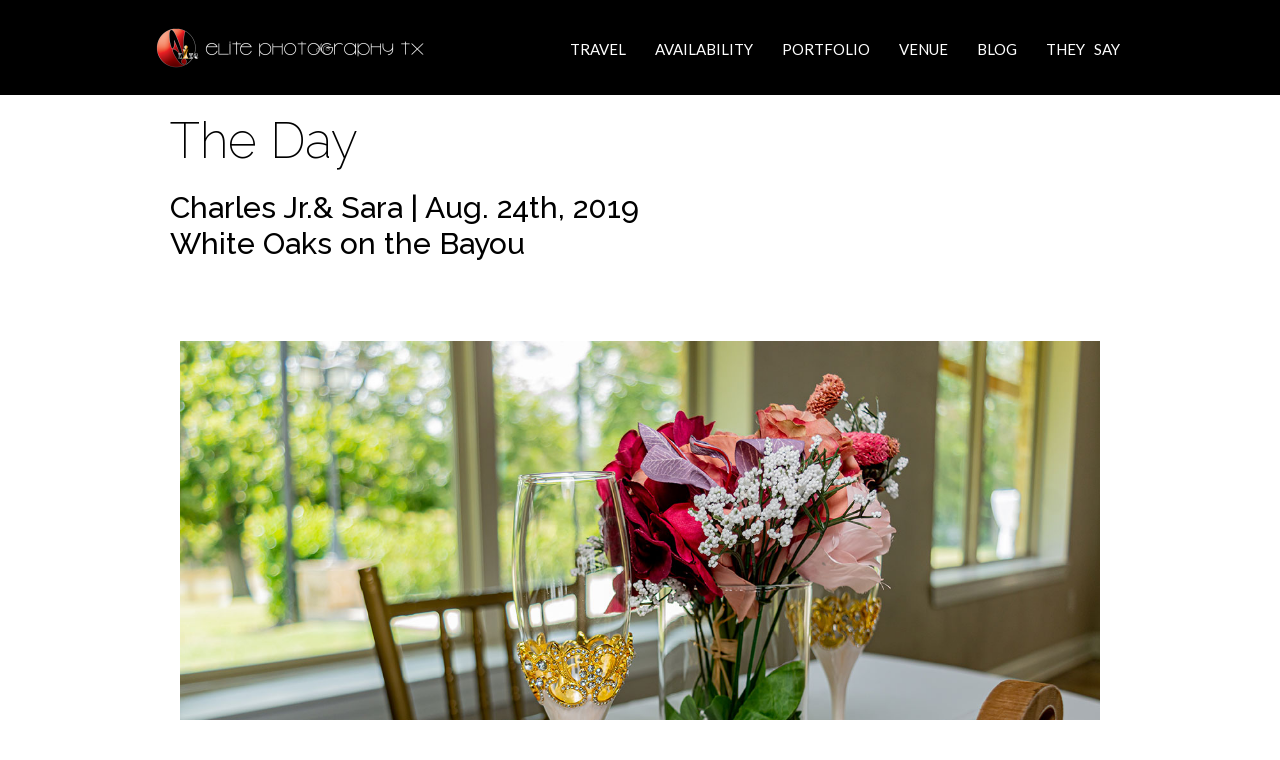

--- FILE ---
content_type: text/html; charset=UTF-8
request_url: https://affordableweddingphotographyhoustontx.com/sara-charles-jr-theday/
body_size: 11290
content:
<!DOCTYPE html>
<html lang="en" >
<!-- Google Tag Manager -->
<script>(function(w,d,s,l,i){w[l]=w[l]||[];w[l].push({'gtm.start':
new Date().getTime(),event:'gtm.js'});var f=d.getElementsByTagName(s)[0],
j=d.createElement(s),dl=l!='dataLayer'?'&l='+l:'';j.async=true;j.src=
'https://www.googletagmanager.com/gtm.js?id='+i+dl;f.parentNode.insertBefore(j,f);
})(window,document,'script','dataLayer','GTM-PH4NKT7');</script>
<!-- End Google Tag Manager -->
<head>
<meta charset="UTF-8">
<meta name="viewport" content="width=device-width, initial-scale=1">
<link rel="profile" href="https://gmpg.org/xfn/11">
<link rel="pingback" href="https://affordableweddingphotographyhoustontx.com/xmlrpc.php">
<title>Charles Jr. &#038; Sara &#8211; The Day &#8211; Elite Photography TX</title>
<meta name='robots' content='max-image-preview:large' />
<style>img:is([sizes="auto" i], [sizes^="auto," i]) { contain-intrinsic-size: 3000px 1500px }</style>
<link rel='dns-prefetch' href='//ws.sharethis.com' />
<link rel='dns-prefetch' href='//fonts.googleapis.com' />
<link rel="alternate" type="application/rss+xml" title="Elite Photography TX &raquo; Feed" href="https://affordableweddingphotographyhoustontx.com/feed/" />
<link rel="alternate" type="application/rss+xml" title="Elite Photography TX &raquo; Comments Feed" href="https://affordableweddingphotographyhoustontx.com/comments/feed/" />
<link rel='stylesheet' id='wp-block-library-css' href='https://affordableweddingphotographyhoustontx.com/wp-includes/css/dist/block-library/style.min.css?ver=6.8.1' type='text/css' media='all' />
<style id='classic-theme-styles-inline-css' type='text/css'>
/*! This file is auto-generated */
.wp-block-button__link{color:#fff;background-color:#32373c;border-radius:9999px;box-shadow:none;text-decoration:none;padding:calc(.667em + 2px) calc(1.333em + 2px);font-size:1.125em}.wp-block-file__button{background:#32373c;color:#fff;text-decoration:none}
</style>
<style id='global-styles-inline-css' type='text/css'>
:root{--wp--preset--aspect-ratio--square: 1;--wp--preset--aspect-ratio--4-3: 4/3;--wp--preset--aspect-ratio--3-4: 3/4;--wp--preset--aspect-ratio--3-2: 3/2;--wp--preset--aspect-ratio--2-3: 2/3;--wp--preset--aspect-ratio--16-9: 16/9;--wp--preset--aspect-ratio--9-16: 9/16;--wp--preset--color--black: #000000;--wp--preset--color--cyan-bluish-gray: #abb8c3;--wp--preset--color--white: #ffffff;--wp--preset--color--pale-pink: #f78da7;--wp--preset--color--vivid-red: #cf2e2e;--wp--preset--color--luminous-vivid-orange: #ff6900;--wp--preset--color--luminous-vivid-amber: #fcb900;--wp--preset--color--light-green-cyan: #7bdcb5;--wp--preset--color--vivid-green-cyan: #00d084;--wp--preset--color--pale-cyan-blue: #8ed1fc;--wp--preset--color--vivid-cyan-blue: #0693e3;--wp--preset--color--vivid-purple: #9b51e0;--wp--preset--gradient--vivid-cyan-blue-to-vivid-purple: linear-gradient(135deg,rgba(6,147,227,1) 0%,rgb(155,81,224) 100%);--wp--preset--gradient--light-green-cyan-to-vivid-green-cyan: linear-gradient(135deg,rgb(122,220,180) 0%,rgb(0,208,130) 100%);--wp--preset--gradient--luminous-vivid-amber-to-luminous-vivid-orange: linear-gradient(135deg,rgba(252,185,0,1) 0%,rgba(255,105,0,1) 100%);--wp--preset--gradient--luminous-vivid-orange-to-vivid-red: linear-gradient(135deg,rgba(255,105,0,1) 0%,rgb(207,46,46) 100%);--wp--preset--gradient--very-light-gray-to-cyan-bluish-gray: linear-gradient(135deg,rgb(238,238,238) 0%,rgb(169,184,195) 100%);--wp--preset--gradient--cool-to-warm-spectrum: linear-gradient(135deg,rgb(74,234,220) 0%,rgb(151,120,209) 20%,rgb(207,42,186) 40%,rgb(238,44,130) 60%,rgb(251,105,98) 80%,rgb(254,248,76) 100%);--wp--preset--gradient--blush-light-purple: linear-gradient(135deg,rgb(255,206,236) 0%,rgb(152,150,240) 100%);--wp--preset--gradient--blush-bordeaux: linear-gradient(135deg,rgb(254,205,165) 0%,rgb(254,45,45) 50%,rgb(107,0,62) 100%);--wp--preset--gradient--luminous-dusk: linear-gradient(135deg,rgb(255,203,112) 0%,rgb(199,81,192) 50%,rgb(65,88,208) 100%);--wp--preset--gradient--pale-ocean: linear-gradient(135deg,rgb(255,245,203) 0%,rgb(182,227,212) 50%,rgb(51,167,181) 100%);--wp--preset--gradient--electric-grass: linear-gradient(135deg,rgb(202,248,128) 0%,rgb(113,206,126) 100%);--wp--preset--gradient--midnight: linear-gradient(135deg,rgb(2,3,129) 0%,rgb(40,116,252) 100%);--wp--preset--font-size--small: 13px;--wp--preset--font-size--medium: 20px;--wp--preset--font-size--large: 36px;--wp--preset--font-size--x-large: 42px;--wp--preset--spacing--20: 0.44rem;--wp--preset--spacing--30: 0.67rem;--wp--preset--spacing--40: 1rem;--wp--preset--spacing--50: 1.5rem;--wp--preset--spacing--60: 2.25rem;--wp--preset--spacing--70: 3.38rem;--wp--preset--spacing--80: 5.06rem;--wp--preset--shadow--natural: 6px 6px 9px rgba(0, 0, 0, 0.2);--wp--preset--shadow--deep: 12px 12px 50px rgba(0, 0, 0, 0.4);--wp--preset--shadow--sharp: 6px 6px 0px rgba(0, 0, 0, 0.2);--wp--preset--shadow--outlined: 6px 6px 0px -3px rgba(255, 255, 255, 1), 6px 6px rgba(0, 0, 0, 1);--wp--preset--shadow--crisp: 6px 6px 0px rgba(0, 0, 0, 1);}:where(.is-layout-flex){gap: 0.5em;}:where(.is-layout-grid){gap: 0.5em;}body .is-layout-flex{display: flex;}.is-layout-flex{flex-wrap: wrap;align-items: center;}.is-layout-flex > :is(*, div){margin: 0;}body .is-layout-grid{display: grid;}.is-layout-grid > :is(*, div){margin: 0;}:where(.wp-block-columns.is-layout-flex){gap: 2em;}:where(.wp-block-columns.is-layout-grid){gap: 2em;}:where(.wp-block-post-template.is-layout-flex){gap: 1.25em;}:where(.wp-block-post-template.is-layout-grid){gap: 1.25em;}.has-black-color{color: var(--wp--preset--color--black) !important;}.has-cyan-bluish-gray-color{color: var(--wp--preset--color--cyan-bluish-gray) !important;}.has-white-color{color: var(--wp--preset--color--white) !important;}.has-pale-pink-color{color: var(--wp--preset--color--pale-pink) !important;}.has-vivid-red-color{color: var(--wp--preset--color--vivid-red) !important;}.has-luminous-vivid-orange-color{color: var(--wp--preset--color--luminous-vivid-orange) !important;}.has-luminous-vivid-amber-color{color: var(--wp--preset--color--luminous-vivid-amber) !important;}.has-light-green-cyan-color{color: var(--wp--preset--color--light-green-cyan) !important;}.has-vivid-green-cyan-color{color: var(--wp--preset--color--vivid-green-cyan) !important;}.has-pale-cyan-blue-color{color: var(--wp--preset--color--pale-cyan-blue) !important;}.has-vivid-cyan-blue-color{color: var(--wp--preset--color--vivid-cyan-blue) !important;}.has-vivid-purple-color{color: var(--wp--preset--color--vivid-purple) !important;}.has-black-background-color{background-color: var(--wp--preset--color--black) !important;}.has-cyan-bluish-gray-background-color{background-color: var(--wp--preset--color--cyan-bluish-gray) !important;}.has-white-background-color{background-color: var(--wp--preset--color--white) !important;}.has-pale-pink-background-color{background-color: var(--wp--preset--color--pale-pink) !important;}.has-vivid-red-background-color{background-color: var(--wp--preset--color--vivid-red) !important;}.has-luminous-vivid-orange-background-color{background-color: var(--wp--preset--color--luminous-vivid-orange) !important;}.has-luminous-vivid-amber-background-color{background-color: var(--wp--preset--color--luminous-vivid-amber) !important;}.has-light-green-cyan-background-color{background-color: var(--wp--preset--color--light-green-cyan) !important;}.has-vivid-green-cyan-background-color{background-color: var(--wp--preset--color--vivid-green-cyan) !important;}.has-pale-cyan-blue-background-color{background-color: var(--wp--preset--color--pale-cyan-blue) !important;}.has-vivid-cyan-blue-background-color{background-color: var(--wp--preset--color--vivid-cyan-blue) !important;}.has-vivid-purple-background-color{background-color: var(--wp--preset--color--vivid-purple) !important;}.has-black-border-color{border-color: var(--wp--preset--color--black) !important;}.has-cyan-bluish-gray-border-color{border-color: var(--wp--preset--color--cyan-bluish-gray) !important;}.has-white-border-color{border-color: var(--wp--preset--color--white) !important;}.has-pale-pink-border-color{border-color: var(--wp--preset--color--pale-pink) !important;}.has-vivid-red-border-color{border-color: var(--wp--preset--color--vivid-red) !important;}.has-luminous-vivid-orange-border-color{border-color: var(--wp--preset--color--luminous-vivid-orange) !important;}.has-luminous-vivid-amber-border-color{border-color: var(--wp--preset--color--luminous-vivid-amber) !important;}.has-light-green-cyan-border-color{border-color: var(--wp--preset--color--light-green-cyan) !important;}.has-vivid-green-cyan-border-color{border-color: var(--wp--preset--color--vivid-green-cyan) !important;}.has-pale-cyan-blue-border-color{border-color: var(--wp--preset--color--pale-cyan-blue) !important;}.has-vivid-cyan-blue-border-color{border-color: var(--wp--preset--color--vivid-cyan-blue) !important;}.has-vivid-purple-border-color{border-color: var(--wp--preset--color--vivid-purple) !important;}.has-vivid-cyan-blue-to-vivid-purple-gradient-background{background: var(--wp--preset--gradient--vivid-cyan-blue-to-vivid-purple) !important;}.has-light-green-cyan-to-vivid-green-cyan-gradient-background{background: var(--wp--preset--gradient--light-green-cyan-to-vivid-green-cyan) !important;}.has-luminous-vivid-amber-to-luminous-vivid-orange-gradient-background{background: var(--wp--preset--gradient--luminous-vivid-amber-to-luminous-vivid-orange) !important;}.has-luminous-vivid-orange-to-vivid-red-gradient-background{background: var(--wp--preset--gradient--luminous-vivid-orange-to-vivid-red) !important;}.has-very-light-gray-to-cyan-bluish-gray-gradient-background{background: var(--wp--preset--gradient--very-light-gray-to-cyan-bluish-gray) !important;}.has-cool-to-warm-spectrum-gradient-background{background: var(--wp--preset--gradient--cool-to-warm-spectrum) !important;}.has-blush-light-purple-gradient-background{background: var(--wp--preset--gradient--blush-light-purple) !important;}.has-blush-bordeaux-gradient-background{background: var(--wp--preset--gradient--blush-bordeaux) !important;}.has-luminous-dusk-gradient-background{background: var(--wp--preset--gradient--luminous-dusk) !important;}.has-pale-ocean-gradient-background{background: var(--wp--preset--gradient--pale-ocean) !important;}.has-electric-grass-gradient-background{background: var(--wp--preset--gradient--electric-grass) !important;}.has-midnight-gradient-background{background: var(--wp--preset--gradient--midnight) !important;}.has-small-font-size{font-size: var(--wp--preset--font-size--small) !important;}.has-medium-font-size{font-size: var(--wp--preset--font-size--medium) !important;}.has-large-font-size{font-size: var(--wp--preset--font-size--large) !important;}.has-x-large-font-size{font-size: var(--wp--preset--font-size--x-large) !important;}
:where(.wp-block-post-template.is-layout-flex){gap: 1.25em;}:where(.wp-block-post-template.is-layout-grid){gap: 1.25em;}
:where(.wp-block-columns.is-layout-flex){gap: 2em;}:where(.wp-block-columns.is-layout-grid){gap: 2em;}
:root :where(.wp-block-pullquote){font-size: 1.5em;line-height: 1.6;}
</style>
<link rel='stylesheet' id='contact-form-7-css' href='https://affordableweddingphotographyhoustontx.com/wp-content/plugins/contact-form-7/includes/css/styles.css?ver=6.0.6' type='text/css' media='all' />
<link rel='stylesheet' id='hero-animations-lib-css' href='https://affordableweddingphotographyhoustontx.com/wp-content/plugins/css-hero-animator/assets/lib/animations.css?ver=6.8.1' type='text/css' media='all' />
<link rel='stylesheet' id='dashicons-css' href='https://affordableweddingphotographyhoustontx.com/wp-includes/css/dashicons.min.css?ver=6.8.1' type='text/css' media='all' />
<link rel='stylesheet' id='everest-forms-general-css' href='https://affordableweddingphotographyhoustontx.com/wp-content/plugins/everest-forms/assets/css/everest-forms.css?ver=3.1.2' type='text/css' media='all' />
<link rel='stylesheet' id='jquery-intl-tel-input-css' href='https://affordableweddingphotographyhoustontx.com/wp-content/plugins/everest-forms/assets/css/intlTelInput.css?ver=3.1.2' type='text/css' media='all' />
<link rel='stylesheet' id='img_slider_lightbox2_stylesheet-css' href='https://affordableweddingphotographyhoustontx.com/wp-content/plugins/image-slider-slideshow/assets/css/lightbox.min.css?ver=1.8' type='text/css' media='all' />
<link rel='stylesheet' id='img-slider-css-css' href='https://affordableweddingphotographyhoustontx.com/wp-content/plugins/image-slider-slideshow/assets/css/portfolio.css?ver=1.8' type='text/css' media='all' />
<link rel='stylesheet' id='rpg-font-awesome-5.0.8-css' href='https://affordableweddingphotographyhoustontx.com/wp-content/plugins/image-slider-slideshow/assets/css/font-awesome-latest/css/fontawesome-all.min.css?ver=6.8.1' type='text/css' media='all' />
<link rel='stylesheet' id='img-slider-bootstrap-css-css' href='https://affordableweddingphotographyhoustontx.com/wp-content/plugins/image-slider-slideshow/assets/css/bootstrap.css?ver=1.8' type='text/css' media='all' />
<link rel='stylesheet' id='owl-carousel-css-css' href='https://affordableweddingphotographyhoustontx.com/wp-content/plugins/image-slider-slideshow/assets/css/owl.carousel.min.css?ver=1.8' type='text/css' media='all' />
<link rel='stylesheet' id='owl-theme-default-css-css' href='https://affordableweddingphotographyhoustontx.com/wp-content/plugins/image-slider-slideshow/assets/css/owl.theme.default.min.css?ver=1.8' type='text/css' media='all' />
<link rel='stylesheet' id='owl-animate-css-css' href='https://affordableweddingphotographyhoustontx.com/wp-content/plugins/image-slider-slideshow/assets/css/animate.css?ver=1.8' type='text/css' media='all' />
<link rel='stylesheet' id='custom-slider-css-css' href='https://affordableweddingphotographyhoustontx.com/wp-content/plugins/image-slider-slideshow/assets/css/custom-slider.css?ver=1.8' type='text/css' media='all' />
<link rel='stylesheet' id='swiper-master-css-css' href='https://affordableweddingphotographyhoustontx.com/wp-content/plugins/image-slider-slideshow/assets/css/swiper.min.css?ver=1.8' type='text/css' media='all' />
<link rel='stylesheet' id='wprev-fb-combine-css' href='https://affordableweddingphotographyhoustontx.com/wp-content/plugins/wp-facebook-reviews/public/css/wprev-fb-combine.css?ver=13.9' type='text/css' media='all' />
<link rel='stylesheet' id='wp-review-slider-pro-public_combine-css' href='https://affordableweddingphotographyhoustontx.com/wp-content/plugins/wp-google-places-review-slider/public/css/wprev-public_combine.css?ver=16.4' type='text/css' media='all' />
<link rel='stylesheet' id='trustreviews-public-main-css-css' href='https://affordableweddingphotographyhoustontx.com/wp-content/plugins/fb-reviews-widget/assets/css/public-main.css?ver=2.4' type='text/css' media='all' />
<link rel='stylesheet' id='tesseract-style-css' href='https://affordableweddingphotographyhoustontx.com/wp-content/themes/TESSERACT/style.css?ver=1.0.0' type='text/css' media='all' />
<link rel='stylesheet' id='tesseract-fonts-css' href='//fonts.googleapis.com/css?family=Open%2BSans%3A400%2C300%2C300italic%2C400italic%2C600%2C600italic%2C700%2C700italic%2C800%2C800italic%26subset%3Dlatin%2Cgreek%2Cgreek-ext%2Cvietnamese%2Ccyrillic-ext%2Ccyrillic%2Clatin-ext&#038;ver=1.0.0' type='text/css' media='all' />
<link rel='stylesheet' id='tesseract-icons-css' href='https://affordableweddingphotographyhoustontx.com/wp-content/themes/TESSERACT/css/typicons.css?ver=1.0.0' type='text/css' media='all' />
<link rel='stylesheet' id='fontawesome-css' href='https://affordableweddingphotographyhoustontx.com/wp-content/themes/TESSERACT/css/font-awesome.min.css?ver=4.4.0' type='text/css' media='all' />
<link rel='stylesheet' id='tesseract-site-banner-css' href='https://affordableweddingphotographyhoustontx.com/wp-content/themes/TESSERACT/css/site-banner.css?ver=1.0.0' type='text/css' media='all' />
<style id='tesseract-site-banner-inline-css' type='text/css'>
.site-header,
.main-navigation ul ul a,
#header-right-menu ul ul a,
.site-header .cart-content-details { background-color: rgb(0, 0, 0); }
.site-header .cart-content-details:after { border-bottom-color: rgb(0, 0, 0); }
.home .site-header,
.home .main-navigation ul ul a,
.home #header-right ul ul a,
.home .site-header .cart-content-details { background-color: rgba(0, 0, 0, 1); }
.home .site-header .cart-content-details:after { border-bottom-color: rgba(0, 0, 0, 1); }
.site-header,
#header-button-container-inner,
#header-button-container-inner a,
.site-header h1,
.site-header h2,
.site-header h3,
.site-header h4,
.site-header h5,
.site-header h6,
.site-header h2 a{ color: #ffffff; }
#masthead_TesseractTheme .search-field { color: #ffffff; }
#masthead_TesseractTheme .search-field.watermark { color: #ccc; }
.site-header a,
.main-navigation ul ul a,
#header-right-menu ul li a,
.menu-open,
.dashicons.menu-open,
.menu-close,
.dashicons.menu-close { color: #ffffff; }
.site-header a:hover,
.main-navigation ul ul a:hover,
#header-right-menu ul li a:hover,
.menu-open:hover,
.dashicons.menu-open:hover,
.menu-close:hover,
.dashicons.menu-open:hover { color: #dd9933; }
/* Header logo height */
#site-banner .site-logo img {
height: 45px;
}
#masthead_TesseractTheme {
padding-top: 10px;
padding-bottom: 10px;
}
/* Header width props */
#site-banner-left {
width: 30%;
}
#site-banner-right {
width: 70%;
}
#site-banner-left {
width: 100%;
}
#site-banner-right {
display: none;
padding: 0;
margin: 0;
}
.icon-shopping-cart, .woocart-header .cart-arrow, .woocart-header .cart-contents {
color: #fff;
}
</style>
<link rel='stylesheet' id='tesseract-footer-banner-css' href='https://affordableweddingphotographyhoustontx.com/wp-content/themes/TESSERACT/css/footer-banner.css?ver=1.0.0' type='text/css' media='all' />
<style id='tesseract-footer-banner-inline-css' type='text/css'>
.site-footer {
background-color: #000000;
color: #ffffff
}
.site-footer { background-color: #000000; }
.home .site-footer,
.home .site-footer { background-color: rgba(0, 0, 0, 1); }
#colophon_TesseractTheme .search-field { color: #ffffff; }
#colophon_TesseractTheme .search-field.watermark { color: #ccc; }
#colophon_TesseractTheme h1,
#colophon_TesseractTheme h2,
#colophon_TesseractTheme h3,
#colophon_TesseractTheme h4,
#colophon_TesseractTheme h5,
#colophon_TesseractTheme h6 { color: #ffffff; }
#bloglist_title h1.entry-title,
#bloglist_title h2.entry-title,
#bloglist_title h3.entry-title,
#bloglist_title h4.entry-title,
#bloglist_title h5.entry-title,
#bloglist_title h6.entry-title, 
#bloglist_title h2.entry-title a,
#blogpost_title h1.entry-title{ color: #000000; }
#bloglist_morebutton .blmore,
#bloglist_morebutton .blmore a,
#bloglist_morebutton .blmore a:hover{ color: #000000; }
.summary h1,
#prodlist_title h3, 
#prodlist_title h3 a{ color: #ffffff; }
.woocommerce div.product p.price, .woocommerce div.product span.price,
.wooshop-price .sales-price, .wooshop-price .regular-pricenew{ color: #ffffff; }
#colophon_TesseractTheme a { color: #ffffff; }
#colophon_TesseractTheme a:hover { color: #dd3333; }
#horizontal-menu-before,
#horizontal-menu-after { border-color: rgba(255, 255, 255, 0.25); }
#footer-banner.footbar-active { border-color: rgba(255, 255, 255, 0.15); }
#footer-banner .site-logo img { height: 30px; }
#colophon_TesseractTheme {
padding-top: 0px;
padding-bottom: 0px;
}
#horizontal-menu-wrap {
width: 60%;
}
#footer-banner-right	{
width: 40%;
}
#footer-banner {
max-width: 100%;
padding: 0 20px;
}
</style>
<link rel='stylesheet' id='tesseract-sidr-style-css' href='https://affordableweddingphotographyhoustontx.com/wp-content/themes/TESSERACT/css/jquery.sidr.css?ver=1.0.0' type='text/css' media='all' />
<style id='tesseract-sidr-style-inline-css' type='text/css'>
.sidr {
background-color: #000000;
}
.sidr .sidr-class-menu-item a,
.sidr .sidr-class-menu-item span { color: #fff; }
.sidr .sidr-class-menu-item ul li a,
.sidr .sidr-class-menu-item ul li span {
color: rgba(255, 15, , 0.8);
}
.sidr .sidr-class-menu-item a:hover,
.sidr .sidr-class-menu-item span:hover,
.sidr .sidr-class-menu-item:first-child a:hover,
.sidr .sidr-class-menu-item:first-child span:hover { color: #dd9933; }
.sidr .sidr-class-menu-item ul li a:hover,
.sidr .sidr-class-menu-item ul li span:hover,
.sidr .sidr-class-menu-item ul li:first-child a:hover,
.sidr .sidr-class-menu-item ul li:first-child span:hover { color: rgba(221, 153, 51, 0.8); }
.sidr ul li > a:hover,
.sidr ul li > span:hover,
.sidr > div > ul > li:first-child > a:hover,
.sidr > div > ul > li:first-child > span:hover,
.sidr ul li ul li:hover > a,
.sidr ul li ul li:hover > span {
background: rgba(0, 0, 0, 0.2);
}
/* Shadows and Separators */
.sidr ul li > a,
.sidr ul li > span,
#sidr-id-header-button-container-inner > * {
-webkit-box-shadow: inset 0 -1px rgba( 0 ,0 ,0 , 0.2);
-moz-box-shadow: inset 0 -1px rgba( 0 ,0 ,0 , 0.2);
box-shadow: inset 0 -1px rgba( 0 ,0 ,0 , 0.2);
}
.sidr > div > ul > li:last-of-type > a,
.sidr > div > ul > li:last-of-type > span,
#sidr-id-header-button-container-inner > *:last-of-type {
box-shadow: none;
}
.sidr ul.sidr-class-hr-social li a,
.sidr ul.sidr-class-hr-social li a:first-child {
-webkit-box-shadow: 0 1px 0 0px rgba( 0 ,0 ,0, .25);
-moz-box-shadow: 0 1px 0 0px rgba( 0 ,0 ,0, .25);
box-shadow: 0 1px 0 0px rgba( 0 ,0 ,0, .25);
}
/* Header Right side content */
.sidr-class-search-field,
.sidr-class-search-form input[type='search'] {
background: rgba(255, 255, 255, 0.15);
color: ;
}
.sidr-class-hr-social {
background: rgba(255, 255, 255, 0.15);
}
#sidr-id-header-button-container-inner,
#sidr-id-header-button-container-inner > h1,
#sidr-id-header-button-container-inner > h2,
#sidr-id-header-button-container-inner > h3,
#sidr-id-header-button-container-inner > h4,
#sidr-id-header-button-container-inner > h5,
#sidr-id-header-button-container-inner > h6 {
background: rgba(0, 0, 0, 0.2);
color: ;
}
#sidr-id-header-button-container-inner a,
#sidr-id-header-button-container-inner button {
color: ;
}
#sidr-id-header-button-container-inner a:hover,
#sidr-id-header-button-container-inner button:hover {
color: ;
}
/*
.sidr ul li > a,
.sidr ul li > span,
#header-button-container *,
#sidr-id-header-button-container-inner button {
-webkit-box-shadow: inset 0 -1px rgba(255, 255, 255, 0.1);
-moz-box-shadow: inset 0 -1px rgba(255, 255, 255, 0.1);
box-shadow: inset 0 -1px rgba(255, 255, 255, 0.1);
}
*/
</style>
<link rel='stylesheet' id='slb_core-css' href='https://affordableweddingphotographyhoustontx.com/wp-content/plugins/simple-lightbox/client/css/app.css?ver=2.9.4' type='text/css' media='all' />
<link rel='stylesheet' id='photonic-slider-css' href='https://affordableweddingphotographyhoustontx.com/wp-content/plugins/photonic/include/ext/splide/splide.min.css?ver=20250507-45303' type='text/css' media='all' />
<link rel='stylesheet' id='photonic-lightbox-css' href='https://affordableweddingphotographyhoustontx.com/wp-content/plugins/photonic/include/ext/baguettebox/baguettebox.min.css?ver=20250507-45303' type='text/css' media='all' />
<link rel='stylesheet' id='photonic-css' href='https://affordableweddingphotographyhoustontx.com/wp-content/plugins/photonic/include/css/front-end/core/photonic.min.css?ver=20250507-45303' type='text/css' media='all' />
<style id='photonic-inline-css' type='text/css'>
/* Retrieved from saved CSS */
.photonic-panel { background:  rgb(17,17,17)  !important;
border-top: none;
border-right: none;
border-bottom: none;
border-left: none;
}
.photonic-flickr-stream .photonic-pad-photosets { margin: 10px; }
.photonic-flickr-stream .photonic-pad-galleries { margin: 10px; }
.photonic-flickr-stream .photonic-pad-photos { padding: 5px 10px; }
.photonic-google-stream .photonic-pad-photos { padding: 5px 10px; }
.photonic-zenfolio-stream .photonic-pad-photos { padding: 5px 10px; }
.photonic-zenfolio-stream .photonic-pad-photosets { margin: 5px 10px; }
.photonic-smug-stream .photonic-pad-albums { margin: 10px; }
.photonic-smug-stream .photonic-pad-photos { padding: 5px 10px; }
.photonic-random-layout .photonic-thumb { padding: 2px}
.photonic-masonry-layout .photonic-thumb { padding: 2px}
.photonic-mosaic-layout .photonic-thumb { padding: 2px}
</style>
<script type="text/javascript" src="https://affordableweddingphotographyhoustontx.com/wp-content/plugins/css-hero/assets/js/prefixfree.min.js?ver=6.8.1" id="prefixfree-js"></script>
<script type="text/javascript" src="https://affordableweddingphotographyhoustontx.com/wp-includes/js/jquery/jquery.min.js?ver=3.7.1" id="jquery-core-js"></script>
<script type="text/javascript" src="https://affordableweddingphotographyhoustontx.com/wp-includes/js/jquery/jquery-migrate.min.js?ver=3.4.1" id="jquery-migrate-js"></script>
<script type="text/javascript" src="https://affordableweddingphotographyhoustontx.com/wp-content/plugins/image-slider-slideshow/assets/js/owl.carousel.min.js?ver=1.8" id="owl-carousel-js-js"></script>
<script type="text/javascript" src="https://affordableweddingphotographyhoustontx.com/wp-content/plugins/image-slider-slideshow/assets/js/swiper.min.js?ver=1.8" id="swiper-master-js-js"></script>
<script type="text/javascript" src="https://affordableweddingphotographyhoustontx.com/wp-content/plugins/wp-facebook-reviews/public/js/wprs-unslider-swipe.js?ver=13.9" id="wp-fb-reviews_unslider-swipe-min-js"></script>
<script type="text/javascript" id="wp-fb-reviews_plublic-js-extra">
/* <![CDATA[ */
var wprevpublicjs_script_vars = {"wpfb_nonce":"b21064fc2b","wpfb_ajaxurl":"https:\/\/affordableweddingphotographyhoustontx.com\/wp-admin\/admin-ajax.php","wprevpluginsurl":"https:\/\/affordableweddingphotographyhoustontx.com\/wp-content\/plugins\/wp-facebook-reviews"};
/* ]]> */
</script>
<script type="text/javascript" src="https://affordableweddingphotographyhoustontx.com/wp-content/plugins/wp-facebook-reviews/public/js/wprev-public.js?ver=13.9" id="wp-fb-reviews_plublic-js"></script>
<script type="text/javascript" defer="defer" src="https://affordableweddingphotographyhoustontx.com/wp-content/plugins/fb-reviews-widget/assets/js/public-main.js?ver=2.4" id="trustreviews-public-main-js-js"></script>
<script type="text/javascript" src="https://affordableweddingphotographyhoustontx.com/wp-content/themes/TESSERACT/js/modernizr.custom.min.js?ver=1.0.0" id="tesseract-modernizr-js"></script>
<script type="text/javascript" id="tesseract_helpers-js-extra">
/* <![CDATA[ */
var tesseract_vars = {"hpad":"10","fpad":"0"};
/* ]]> */
</script>
<script type="text/javascript" src="https://affordableweddingphotographyhoustontx.com/wp-content/themes/TESSERACT/js/helpers.js?ver=6.8.1" id="tesseract_helpers-js"></script>
<script id='st_insights_js' type="text/javascript" src="https://ws.sharethis.com/button/st_insights.js?publisher=eba0f3ba-f9ab-408c-bc68-c28af5afe749&amp;product=feather&amp;ver=1734465407" id="feather-sharethis-js"></script>
<link rel="https://api.w.org/" href="https://affordableweddingphotographyhoustontx.com/wp-json/" /><link rel="alternate" title="JSON" type="application/json" href="https://affordableweddingphotographyhoustontx.com/wp-json/wp/v2/posts/6420" /><link rel="EditURI" type="application/rsd+xml" title="RSD" href="https://affordableweddingphotographyhoustontx.com/xmlrpc.php?rsd" />
<meta name="generator" content="WordPress 6.8.1" />
<meta name="generator" content="Everest Forms 3.1.2" />
<link rel="canonical" href="https://affordableweddingphotographyhoustontx.com/sara-charles-jr-theday/" />
<link rel='shortlink' href='https://affordableweddingphotographyhoustontx.com/?p=6420' />
<link rel="alternate" title="oEmbed (JSON)" type="application/json+oembed" href="https://affordableweddingphotographyhoustontx.com/wp-json/oembed/1.0/embed?url=https%3A%2F%2Faffordableweddingphotographyhoustontx.com%2Fsara-charles-jr-theday%2F" />
<link rel="alternate" title="oEmbed (XML)" type="text/xml+oembed" href="https://affordableweddingphotographyhoustontx.com/wp-json/oembed/1.0/embed?url=https%3A%2F%2Faffordableweddingphotographyhoustontx.com%2Fsara-charles-jr-theday%2F&#038;format=xml" />
<!-- Start CSSHero.org Dynamic CSS & Fonts Loading -->
<link rel="stylesheet" type="text/css" media="all" href="https://affordableweddingphotographyhoustontx.com/?wpcss_action=show_css" data-apply-prefixfree />
<link href='//fonts.googleapis.com/css?family=Quicksand%7C' rel='stylesheet' type='text/css'> 	 <!-- End CSSHero.org Dynamic CSS & Fonts Loading -->    
<link rel="preconnect" href="https://fonts.googleapis.com">
<link rel="preconnect" href="https://fonts.gstatic.com">
<link href='https://fonts.googleapis.com/css2?display=swap&family=Raleway:wght@200;300;500;600;800&family=Lato' rel='stylesheet'><noscript><style>#sidebar-footer aside {border: none!important;}</style></noscript><meta name="generator" content="Elementor 3.18.3; features: e_dom_optimization, e_optimized_assets_loading, additional_custom_breakpoints, block_editor_assets_optimize, e_image_loading_optimization; settings: css_print_method-external, google_font-enabled, font_display-auto">
<style type="text/css"></style>
<style type="text/css" id="custom-background-css">
body.custom-background { background-color: #ffffff; }
</style>
<style>
.synved-social-resolution-single {
display: inline-block;
}
.synved-social-resolution-normal {
display: inline-block;
}
.synved-social-resolution-hidef {
display: none;
}
@media only screen and (min--moz-device-pixel-ratio: 2),
only screen and (-o-min-device-pixel-ratio: 2/1),
only screen and (-webkit-min-device-pixel-ratio: 2),
only screen and (min-device-pixel-ratio: 2),
only screen and (min-resolution: 2dppx),
only screen and (min-resolution: 192dpi) {
.synved-social-resolution-normal {
display: none;
}
.synved-social-resolution-hidef {
display: inline-block;
}
}
</style><link rel="icon" href="https://affordableweddingphotographyhoustontx.com/wp-content/uploads/2016/09/cropped-Headerlogo-150x150.png" sizes="32x32" />
<link rel="icon" href="https://affordableweddingphotographyhoustontx.com/wp-content/uploads/2016/09/cropped-Headerlogo-300x300.png" sizes="192x192" />
<link rel="apple-touch-icon" href="https://affordableweddingphotographyhoustontx.com/wp-content/uploads/2016/09/cropped-Headerlogo-300x300.png" />
<meta name="msapplication-TileImage" content="https://affordableweddingphotographyhoustontx.com/wp-content/uploads/2016/09/cropped-Headerlogo-300x300.png" />
<style id="egf-frontend-styles" type="text/css">
h1 {color: #000000;font-family: 'Raleway', sans-serif;font-size: 50px;font-style: normal;font-weight: 200;line-height: 0.8;} p {color: #000000;font-family: 'Lato', sans-serif;font-size: 12px;font-style: normal;font-weight: 400;} h2 {color: #000000;font-family: 'Raleway', sans-serif;font-size: 40px;font-style: normal;font-weight: 300;line-height: 0.8;} h3 {color: #000000;font-family: 'Raleway', sans-serif;font-size: 30px;font-style: normal;font-weight: 500;} h4 {color: #000000;font-family: 'Raleway', sans-serif;font-size: 15px;font-style: normal;font-weight: 800;} h5 {color: #000000;font-family: 'Raleway', sans-serif;font-style: normal;font-weight: 300;} h6 {font-family: 'Raleway', sans-serif;font-style: normal;font-weight: 600;letter-spacing: 2px;} font-family: 'Open Sans', sans-serif; font-family: 'Raleway', sans-serif; font-family: 'Quicksand' {} 	</style>
<!--[if gte IE 9]>
<style type="text/css">
.gradient {
filter: none;
}
</style>
<![endif]-->
<script type="text/javascript">
(function(i,s,o,g,r,a,m){i['GoogleAnalyticsObject']=r;i[r]=i[r]||function(){
(i[r].q=i[r].q||[]).push(arguments)},i[r].l=1*new Date();a=s.createElement(o),
m=s.getElementsByTagName(o)[0];a.async=1;a.src=g;m.parentNode.insertBefore(a,m)
})(window,document,'script','//www.google-analytics.com/analytics.js','ga');
ga('create', 'UA-58339820-2', 'auto'); 
ga('send', 'pageview');
</script>
</head>
<body class="wp-singular post-template-default single single-post postid-6420 single-format-standard custom-background wp-theme-TESSERACT frontend beaver-on fullwidth fl-builder-lite-2-8-6-2 everest-forms-no-js elementor-default elementor-kit-8572">
<!-- Google Tag Manager (noscript) -->
<noscript><iframe src="https://www.googletagmanager.com/ns.html?id=GTM-PH4NKT7"
height="0" width="0" style="display:none;visibility:hidden"></iframe></noscript>
<!-- End Google Tag Manager (noscript) -->
<!-- Facebook Pixel Code -->
<script>
!function(f,b,e,v,n,t,s){if(f.fbq)return;n=f.fbq=function(){n.callMethod?
n.callMethod.apply(n,arguments):n.queue.push(arguments)};if(!f._fbq)f._fbq=n;
n.push=n;n.loaded=!0;n.version='2.0';n.queue=[];t=b.createElement(e);t.async=!0;
t.src=v;s=b.getElementsByTagName(e)[0];s.parentNode.insertBefore(t,s)}(window,
document,'script','https://connect.facebook.net/en_US/fbevents.js');
fbq('init', '1566049720385464'); // Insert your pixel ID here.
fbq('track', 'PageView');
</script>
<noscript><img height="1" width="1" style="display:none"
src="https://www.facebook.com/tr?id=1566049720385464&ev=PageView&noscript=1"
/></noscript>
<!-- DO NOT MODIFY -->
<!-- End Facebook Pixel Code -->
<div id="page" class="hfeed site">
<a class="skip-link screen-reader-text" href="#content_TesseractTheme">
Skip to content
</a>
<header id="masthead_TesseractTheme" class="site-header pos-relative menusize-autowidth no-header-image" role="banner">
<div id="site-banner" class="cf nothing logo">
<div id="site-banner-main" class="no-right">
<div id="mobile-menu-trigger-wrap" class="cf"><a class="menu-open dashicons dashicons-menu" href="#" id="mobile-menu-trigger"></a></div>
<div id="site-banner-left">
<div id="site-banner-left-inner">
<div class="site-branding ">
<h1 class="site-logo"><a href="https://affordableweddingphotographyhoustontx.com/" rel="home"><img src="https://affordableweddingphotographyhoustontx.com/wp-content/uploads/2016/09/logo.png" alt="logo" /></a></h1>
</div>
<!-- .site-branding -->
<nav id="site-navigation" class="hideit main-navigation top-navigation autowidth" role="navigation">
<ul id="menu-links" class="nav-menu"><li id="menu-item-15805" class="menu-item menu-item-type-post_type menu-item-object-page menu-item-15805"><a href="https://affordableweddingphotographyhoustontx.com/without-borders/">TRAVEL</a></li>
<li id="menu-item-3959" class="menu-item menu-item-type-post_type menu-item-object-page menu-item-3959"><a href="https://affordableweddingphotographyhoustontx.com/investments/">AVAILABILITY</a></li>
<li id="menu-item-15902" class="menu-item menu-item-type-custom menu-item-object-custom menu-item-has-children menu-item-15902"><a href="#">PORTFOLIO</a>
<ul class="sub-menu">
<li id="menu-item-13633" class="menu-item menu-item-type-post_type menu-item-object-page menu-item-13633"><a href="https://affordableweddingphotographyhoustontx.com/thegallery2023/" title="GALLERY">GALLERY 1</a></li>
<li id="menu-item-3641" class="menu-item menu-item-type-post_type menu-item-object-page menu-item-3641"><a href="https://affordableweddingphotographyhoustontx.com/2017-2018/" title="PAGE TWO">GALLERY 2</a></li>
<li id="menu-item-14273" class="menu-item menu-item-type-post_type menu-item-object-page menu-item-14273"><a href="https://affordableweddingphotographyhoustontx.com/thegallery-film/">FILM</a></li>
</ul>
</li>
<li id="menu-item-15894" class="menu-item menu-item-type-custom menu-item-object-custom menu-item-has-children menu-item-15894"><a href="#">VENUE</a>
<ul class="sub-menu">
<li id="menu-item-15892" class="menu-item menu-item-type-post_type menu-item-object-page menu-item-15892"><a href="https://affordableweddingphotographyhoustontx.com/ellas-garden/">ELLA&#8217;S GARDEN</a></li>
<li id="menu-item-16084" class="menu-item menu-item-type-post_type menu-item-object-page menu-item-16084"><a href="https://affordableweddingphotographyhoustontx.com/tosca-vineyard-new-waverly-tx/">TOSCA VINEYARD</a></li>
</ul>
</li>
<li id="menu-item-2705" class="menu-item menu-item-type-post_type menu-item-object-page menu-item-has-children menu-item-2705"><a href="https://affordableweddingphotographyhoustontx.com/blog/">BLOG</a>
<ul class="sub-menu">
<li id="menu-item-2813" class="menu-item menu-item-type-post_type menu-item-object-post menu-item-2813"><a href="https://affordableweddingphotographyhoustontx.com/weddingphotography/">Ideal Wedding Photography Timeline</a></li>
<li id="menu-item-2806" class="menu-item menu-item-type-post_type menu-item-object-post menu-item-2806"><a href="https://affordableweddingphotographyhoustontx.com/indoorvsoutdoorweddings/">Indoor vs. Outdoor Weddings</a></li>
<li id="menu-item-2740" class="menu-item menu-item-type-post_type menu-item-object-post menu-item-2740"><a href="https://affordableweddingphotographyhoustontx.com/preparingforyourbridalsession/">Preparing for Your Bridal Session</a></li>
<li id="menu-item-14769" class="menu-item menu-item-type-custom menu-item-object-custom menu-item-14769"><a target="_blank" href="https://docs.google.com/document/d/1pSYcI24xtrTBLIEoV3VwlG3AHrSWe5IWsWDHwMyjwlI/edit#heading=h.sg5x1qtq11d1">Innovative Photography</a></li>
</ul>
</li>
<li id="menu-item-2913" class="menu-item menu-item-type-post_type menu-item-object-page menu-item-2913"><a href="https://affordableweddingphotographyhoustontx.com/theysay/">THEY SAY</a></li>
</ul>
</nav>
<!-- #site-navigation -->
</div>
</div>
<div id="site-banner-right" class="banner-right nothing">
</div>
</div>
</div>
</header>
<!-- #masthead -->
<div id="content_TesseractTheme" class="cf site-content">
<!-- Google Code for Remarketing Tag -->
<!--------------------------------------------------
Remarketing tags may not be associated with personally identifiable information or placed on pages related to sensitive categories. See more information and instructions on how to setup the tag on: http://google.com/ads/remarketingsetup
--------------------------------------------------->
<script type="text/javascript">
var google_tag_params = {
dynx_itemid: 'REPLACE_WITH_VALUE',
dynx_itemid2: 'REPLACE_WITH_VALUE',
dynx_pagetype: 'REPLACE_WITH_VALUE',
dynx_totalvalue: 'REPLACE_WITH_VALUE',
};
</script>
<script type="text/javascript">
/* <![CDATA[ */
var google_conversion_id = 946899076;
var google_custom_params = window.google_tag_params;
var google_remarketing_only = true;
/* ]]> */
</script>
<div style=“display:none”>
<script type="text/javascript" src="//www.googleadservices.com/pagead/conversion.js">
</script>
</div>
<noscript>
<div style="display:inline;">
<img height="1" width="1" style="border-style:none;" alt="" src="//googleads.g.doubleclick.net/pagead/viewthroughconversion/946899076/?guid=ON&amp;script=0"/>
</div>
</noscript>
<div id="primary" class="full-width-page no-sidebar">
<main id="main" class="site-main" role="main">
<article id="post-6420" class="post-6420 post type-post status-publish format-standard hentry category-elite-photography-tx-blog category-engagement-session category-the-day-wedding-day category-uncategorized category-venues-we-love category-wedding-tips tag-engagementphotographyhouston tag-weddingcakesbytammyallen tag-besthoustonweddingphotographers tag-edbroh tag-facebook tag-gettingmarried2017 tag-google tag-houstonbestweddingphotographers tag-houstonphotographer tag-houstonweddingphotographer tag-houstonweddingphotography tag-houstonweddings tag-huntsvillestatepark tag-huntsvillestateparkwedding tag-weddingphotography tag-tx">
<header class="entry-header">
<div id="blogpost_title"><h1 class="entry-title">Charles Jr. &#038; Sara &#8211; The Day</h1></div>
</header><!-- .entry-header -->
<div class="entry-content">
<div class="entry-meta">
<span class="posted-on">Posted by <span class="author vcard"><a class="url fn n" href="https://affordableweddingphotographyhoustontx.com/author/admin/">admin</a></span> on <a href="https://affordableweddingphotographyhoustontx.com/sara-charles-jr-theday/" rel="bookmark"><time class="entry-date published" datetime="2019-08-29T23:03:34-05:00">08/29/2019</time><time class="updated" datetime="2019-09-04T16:29:14-05:00">09/04/2019</time></a></span>
</div><!-- .entry-meta -->
<h1>The Day</h1>
<h3>Charles Jr.&#038; Sara | Aug. 24th, 2019<br />
White Oaks on the Bayou</h3>
<p>&nbsp;</p>
<p><a href="http://affordableweddingphotographyhoustontx.com/wp-content/uploads/2019/08/a-1-1.jpg" data-slb-active="1" data-slb-asset="561541427" data-slb-internal="0" data-slb-group="6420"><img fetchpriority="high" decoding="async" class="aligncenter size-full wp-image-2282" src="https://affordableweddingphotographyhoustontx.com/wp-content/uploads/2019/08/a-1-1.jpg" alt="The Day" width="1140" height="760" /></a></p>
<p><a href="http://affordableweddingphotographyhoustontx.com/wp-content/uploads/2019/08/a-7-1.jpg" data-slb-active="1" data-slb-asset="1068925814" data-slb-internal="0" data-slb-group="6420"><img loading="lazy" decoding="async" class="aligncenter size-full wp-image-2282" src="https://affordableweddingphotographyhoustontx.com/wp-content/uploads/2019/08/a-7-1.jpg" alt="The Day" width="1140" height="760" /></a></p>
<p><a href="http://affordableweddingphotographyhoustontx.com/wp-content/uploads/2019/08/a-8-1.jpg" data-slb-active="1" data-slb-asset="1143699296" data-slb-internal="0" data-slb-group="6420"><img loading="lazy" decoding="async" class="aligncenter size-full wp-image-2282" src="https://affordableweddingphotographyhoustontx.com/wp-content/uploads/2019/08/a-8-1.jpg" alt="The Day" width="1140" height="760" /></a></p>
<p><a href="http://affordableweddingphotographyhoustontx.com/wp-content/uploads/2019/08/a-9-1.jpg" data-slb-active="1" data-slb-asset="648583038" data-slb-internal="0" data-slb-group="6420"><img loading="lazy" decoding="async" class="aligncenter size-full wp-image-2282" src="https://affordableweddingphotographyhoustontx.com/wp-content/uploads/2019/08/a-9-1.jpg" alt="The Day" width="1140" height="760" /></a></p>
<p><a href="http://affordableweddingphotographyhoustontx.com/wp-content/uploads/2019/08/a-10-1.jpg" data-slb-active="1" data-slb-asset="1612491732" data-slb-internal="0" data-slb-group="6420"><img loading="lazy" decoding="async" class="aligncenter size-full wp-image-2282" src="https://affordableweddingphotographyhoustontx.com/wp-content/uploads/2019/08/a-10-1.jpg" alt="The Day" width="1140" height="760" /></a></p>
<p><a href="http://affordableweddingphotographyhoustontx.com/wp-content/uploads/2019/08/a-11-1.jpg" data-slb-active="1" data-slb-asset="366786892" data-slb-internal="0" data-slb-group="6420"><img loading="lazy" decoding="async" class="aligncenter size-full wp-image-2282" src="https://affordableweddingphotographyhoustontx.com/wp-content/uploads/2019/08/a-11-1.jpg" alt="The Day" width="1140" height="760" /></a></p>
<p><a href="http://affordableweddingphotographyhoustontx.com/wp-content/uploads/2019/08/a-12-1.jpg" data-slb-active="1" data-slb-asset="349200825" data-slb-internal="0" data-slb-group="6420"><img loading="lazy" decoding="async" class="aligncenter size-full wp-image-2282" src="https://affordableweddingphotographyhoustontx.com/wp-content/uploads/2019/08/a-12-1.jpg" alt="The Day" width="1140" height="760" /></a></p>
<p><a href="http://affordableweddingphotographyhoustontx.com/wp-content/uploads/2019/08/a-13-1.jpg" data-slb-active="1" data-slb-asset="1268629438" data-slb-internal="0" data-slb-group="6420"><img loading="lazy" decoding="async" class="aligncenter size-full wp-image-2282" src="https://affordableweddingphotographyhoustontx.com/wp-content/uploads/2019/08/a-13-1.jpg" alt="The Day" width="1140" height="760" /></a></p>
<p><a href="http://affordableweddingphotographyhoustontx.com/wp-content/uploads/2019/08/a-14-1.jpg" data-slb-active="1" data-slb-asset="1230091721" data-slb-internal="0" data-slb-group="6420"><img loading="lazy" decoding="async" class="aligncenter size-full wp-image-2282" src="https://affordableweddingphotographyhoustontx.com/wp-content/uploads/2019/08/a-14-1.jpg" alt="The Day" width="1140" height="760" /></a></p>
<p><a href="http://affordableweddingphotographyhoustontx.com/wp-content/uploads/2019/08/a-15-1.jpg" data-slb-active="1" data-slb-asset="566886998" data-slb-internal="0" data-slb-group="6420"><img loading="lazy" decoding="async" class="aligncenter size-full wp-image-2282" src="https://affordableweddingphotographyhoustontx.com/wp-content/uploads/2019/08/a-15-1.jpg" alt="The Day" width="1140" height="760" /></a></p>
<p><a href="http://affordableweddingphotographyhoustontx.com/wp-content/uploads/2019/08/a-16-1.jpg" data-slb-active="1" data-slb-asset="1500369591" data-slb-internal="0" data-slb-group="6420"><img loading="lazy" decoding="async" class="aligncenter size-full wp-image-2282" src="https://affordableweddingphotographyhoustontx.com/wp-content/uploads/2019/08/a-16-1.jpg" alt="The Day" width="1140" height="760" /></a></p>
<p><a href="http://affordableweddingphotographyhoustontx.com/wp-content/uploads/2019/08/a-17-1.jpg" data-slb-active="1" data-slb-asset="1257509201" data-slb-internal="0" data-slb-group="6420"><img loading="lazy" decoding="async" class="aligncenter size-full wp-image-2282" src="https://affordableweddingphotographyhoustontx.com/wp-content/uploads/2019/08/a-17-1.jpg" alt="The Day" width="1140" height="760" /></a></p>
<p><a href="http://affordableweddingphotographyhoustontx.com/wp-content/uploads/2019/08/a-18-1.jpg" data-slb-active="1" data-slb-asset="876426386" data-slb-internal="0" data-slb-group="6420"><img loading="lazy" decoding="async" class="aligncenter size-full wp-image-2282" src="https://affordableweddingphotographyhoustontx.com/wp-content/uploads/2019/08/a-18-1.jpg" alt="The Day" width="1140" height="760" /></a></p>
<p><a href="http://affordableweddingphotographyhoustontx.com/wp-content/uploads/2019/08/a-19-1.jpg" data-slb-active="1" data-slb-asset="1127727224" data-slb-internal="0" data-slb-group="6420"><img loading="lazy" decoding="async" class="aligncenter size-full wp-image-2282" src="https://affordableweddingphotographyhoustontx.com/wp-content/uploads/2019/08/a-19-1.jpg" alt="The Day" width="1140" height="760" /></a></p>
<p><a href="http://affordableweddingphotographyhoustontx.com/wp-content/uploads/2019/08/a-20-1.jpg" data-slb-active="1" data-slb-asset="420247143" data-slb-internal="0" data-slb-group="6420"><img loading="lazy" decoding="async" class="aligncenter size-full wp-image-2282" src="https://affordableweddingphotographyhoustontx.com/wp-content/uploads/2019/08/a-20-1.jpg" alt="The Day" width="1140" height="760" /></a></p>
<p><a href="http://affordableweddingphotographyhoustontx.com/wp-content/uploads/2019/08/a-21-1.jpg" data-slb-active="1" data-slb-asset="2098700001" data-slb-internal="0" data-slb-group="6420"><img loading="lazy" decoding="async" class="aligncenter size-full wp-image-2282" src="https://affordableweddingphotographyhoustontx.com/wp-content/uploads/2019/08/a-21-1.jpg" alt="The Day" width="1140" height="760" /></a></p>
<p><a href="http://affordableweddingphotographyhoustontx.com/wp-content/uploads/2019/08/a-22-1.jpg" data-slb-active="1" data-slb-asset="1971856334" data-slb-internal="0" data-slb-group="6420"><img loading="lazy" decoding="async" class="aligncenter size-full wp-image-2282" src="https://affordableweddingphotographyhoustontx.com/wp-content/uploads/2019/08/a-22-1.jpg" alt="The Day" width="1140" height="760" /></a></p>
<p><a href="http://affordableweddingphotographyhoustontx.com/wp-content/uploads/2019/08/a-23-1.jpg" data-slb-active="1" data-slb-asset="1792756877" data-slb-internal="0" data-slb-group="6420"><img loading="lazy" decoding="async" class="aligncenter size-full wp-image-2282" src="https://affordableweddingphotographyhoustontx.com/wp-content/uploads/2019/08/a-23-1.jpg" alt="The Day" width="1140" height="760" /></a></p>
<p><a href="http://affordableweddingphotographyhoustontx.com/wp-content/uploads/2019/08/a-24-1.jpg" data-slb-active="1" data-slb-asset="377498952" data-slb-internal="0" data-slb-group="6420"><img loading="lazy" decoding="async" class="aligncenter size-full wp-image-2282" src="https://affordableweddingphotographyhoustontx.com/wp-content/uploads/2019/08/a-24-1.jpg" alt="The Day" width="1140" height="760" /></a></p>
<p><a href="http://affordableweddingphotographyhoustontx.com/wp-content/uploads/2019/08/a-25-1.jpg" data-slb-active="1" data-slb-asset="128611859" data-slb-internal="0" data-slb-group="6420"><img loading="lazy" decoding="async" class="aligncenter size-full wp-image-2282" src="https://affordableweddingphotographyhoustontx.com/wp-content/uploads/2019/08/a-25-1.jpg" alt="The Day" width="1140" height="760" /></a></p>
<p><a href="http://affordableweddingphotographyhoustontx.com/wp-content/uploads/2019/08/a-26-1.jpg" data-slb-active="1" data-slb-asset="1264178212" data-slb-internal="0" data-slb-group="6420"><img loading="lazy" decoding="async" class="aligncenter size-full wp-image-2282" src="https://affordableweddingphotographyhoustontx.com/wp-content/uploads/2019/08/a-26-1.jpg" alt="The Day" width="1140" height="760" /></a></p>
<p><a href="http://affordableweddingphotographyhoustontx.com/wp-content/uploads/2019/08/a-27.jpg" data-slb-active="1" data-slb-asset="2035859724" data-slb-internal="0" data-slb-group="6420"><img loading="lazy" decoding="async" class="aligncenter size-full wp-image-2282" src="https://affordableweddingphotographyhoustontx.com/wp-content/uploads/2019/08/a-27.jpg" alt="The Day" width="1140" height="760" /></a></p>
<p><a href="http://affordableweddingphotographyhoustontx.com/wp-content/uploads/2019/08/a-28.jpg" data-slb-active="1" data-slb-asset="879629359" data-slb-internal="0" data-slb-group="6420"><img loading="lazy" decoding="async" class="aligncenter size-full wp-image-2282" src="https://affordableweddingphotographyhoustontx.com/wp-content/uploads/2019/08/a-28.jpg" alt="The Day" width="1140" height="760" /></a></p>
<p><a href="http://affordableweddingphotographyhoustontx.com/wp-content/uploads/2019/08/a-29.jpg" data-slb-active="1" data-slb-asset="595876502" data-slb-internal="0" data-slb-group="6420"><img loading="lazy" decoding="async" class="aligncenter size-full wp-image-2282" src="https://affordableweddingphotographyhoustontx.com/wp-content/uploads/2019/08/a-29.jpg" alt="The Day" width="1140" height="760" /></a></p>
<p><a href="http://affordableweddingphotographyhoustontx.com/wp-content/uploads/2019/08/a-30.jpg" data-slb-active="1" data-slb-asset="1124991389" data-slb-internal="0" data-slb-group="6420"><img loading="lazy" decoding="async" class="aligncenter size-full wp-image-2282" src="https://affordableweddingphotographyhoustontx.com/wp-content/uploads/2019/08/a-30.jpg" alt="The Day" width="1140" height="760" /></a></p>
<p><a href="http://affordableweddingphotographyhoustontx.com/wp-content/uploads/2019/08/a-31.jpg" data-slb-active="1" data-slb-asset="323930398" data-slb-internal="0" data-slb-group="6420"><img loading="lazy" decoding="async" class="aligncenter size-full wp-image-2282" src="https://affordableweddingphotographyhoustontx.com/wp-content/uploads/2019/08/a-31.jpg" alt="The Day" width="1140" height="760" /></a></p>
<p><a href="http://affordableweddingphotographyhoustontx.com/wp-content/uploads/2019/08/a-32.jpg" data-slb-active="1" data-slb-asset="638835841" data-slb-internal="0" data-slb-group="6420"><img loading="lazy" decoding="async" class="aligncenter size-full wp-image-2282" src="https://affordableweddingphotographyhoustontx.com/wp-content/uploads/2019/08/a-32.jpg" alt="The Day" width="1140" height="760" /></a></p>
<p><a href="http://affordableweddingphotographyhoustontx.com/wp-content/uploads/2019/08/a-33.jpg" data-slb-active="1" data-slb-asset="1005933348" data-slb-internal="0" data-slb-group="6420"><img loading="lazy" decoding="async" class="aligncenter size-full wp-image-2282" src="https://affordableweddingphotographyhoustontx.com/wp-content/uploads/2019/08/a-33.jpg" alt="The Day" width="1140" height="760" /></a></p>
<p><a href="http://affordableweddingphotographyhoustontx.com/wp-content/uploads/2019/08/a-36.jpg" data-slb-active="1" data-slb-asset="1131460931" data-slb-internal="0" data-slb-group="6420"><img loading="lazy" decoding="async" class="aligncenter size-full wp-image-2282" src="https://affordableweddingphotographyhoustontx.com/wp-content/uploads/2019/08/a-36.jpg" alt="The Day" width="1140" height="760" /></a></p>
<p><a href="http://affordableweddingphotographyhoustontx.com/wp-content/uploads/2019/08/a-37.jpg" data-slb-active="1" data-slb-asset="197750337" data-slb-internal="0" data-slb-group="6420"><img loading="lazy" decoding="async" class="aligncenter size-full wp-image-2282" src="https://affordableweddingphotographyhoustontx.com/wp-content/uploads/2019/08/a-37.jpg" alt="The Day" width="1140" height="760" /></a></p>
<p><a href="http://affordableweddingphotographyhoustontx.com/wp-content/uploads/2019/08/a-35.jpg" data-slb-active="1" data-slb-asset="1104094400" data-slb-internal="0" data-slb-group="6420"><img loading="lazy" decoding="async" class="aligncenter size-full wp-image-2282" src="https://affordableweddingphotographyhoustontx.com/wp-content/uploads/2019/08/a-35.jpg" alt="The Day" width="1140" height="760" /></a></p>
<p><a href="http://affordableweddingphotographyhoustontx.com/wp-content/uploads/2019/08/b-1.jpg" data-slb-active="1" data-slb-asset="1768095845" data-slb-internal="0" data-slb-group="6420"><img loading="lazy" decoding="async" class="aligncenter size-full wp-image-2282" src="https://affordableweddingphotographyhoustontx.com/wp-content/uploads/2019/08/b-1.jpg" alt="The Day" width="1140" height="760" /></a></p>
<p><a href="http://affordableweddingphotographyhoustontx.com/wp-content/uploads/2019/08/b-2.jpg" data-slb-active="1" data-slb-asset="188428665" data-slb-internal="0" data-slb-group="6420"><img loading="lazy" decoding="async" class="aligncenter size-full wp-image-2282" src="https://affordableweddingphotographyhoustontx.com/wp-content/uploads/2019/08/b-2.jpg" alt="The Day" width="1140" height="760" /></a></p>
<p><a href="http://affordableweddingphotographyhoustontx.com/wp-content/uploads/2019/08/c.jpg" data-slb-active="1" data-slb-asset="1881857782" data-slb-internal="0" data-slb-group="6420"><img loading="lazy" decoding="async" class="aligncenter size-full wp-image-2282" src="https://affordableweddingphotographyhoustontx.com/wp-content/uploads/2019/08/c.jpg" alt="The Day" width="1140" height="760" /></a></p>
<p><a href="http://affordableweddingphotographyhoustontx.com/wp-content/uploads/2019/08/d-1.jpg" data-slb-active="1" data-slb-asset="1047024085" data-slb-internal="0" data-slb-group="6420"><img loading="lazy" decoding="async" class="aligncenter size-full wp-image-2282" src="https://affordableweddingphotographyhoustontx.com/wp-content/uploads/2019/08/d-1.jpg" alt="The Day" width="1140" height="760" /></a></p>
<p><a href="http://affordableweddingphotographyhoustontx.com/wp-content/uploads/2019/08/d-2.jpg" data-slb-active="1" data-slb-asset="1070290847" data-slb-internal="0" data-slb-group="6420"><img loading="lazy" decoding="async" class="aligncenter size-full wp-image-2282" src="https://affordableweddingphotographyhoustontx.com/wp-content/uploads/2019/08/d-2.jpg" alt="The Day" width="1140" height="760" /></a></p>
<p><a href="http://affordableweddingphotographyhoustontx.com/wp-content/uploads/2019/08/d-5.jpg" data-slb-active="1" data-slb-asset="27141362" data-slb-internal="0" data-slb-group="6420"><img loading="lazy" decoding="async" class="aligncenter size-full wp-image-2282" src="https://affordableweddingphotographyhoustontx.com/wp-content/uploads/2019/08/d-5.jpg" alt="The Day" width="1140" height="760" /></a></p>
<p><a href="http://affordableweddingphotographyhoustontx.com/wp-content/uploads/2019/08/d-6.jpg" data-slb-active="1" data-slb-asset="986857988" data-slb-internal="0" data-slb-group="6420"><img loading="lazy" decoding="async" class="aligncenter size-full wp-image-2282" src="https://affordableweddingphotographyhoustontx.com/wp-content/uploads/2019/08/d-6.jpg" alt="The Day" width="1140" height="760" /></a></p>
<p><a href="http://affordableweddingphotographyhoustontx.com/wp-content/uploads/2019/08/j-5.jpg" data-slb-active="1" data-slb-asset="84789941" data-slb-internal="0" data-slb-group="6420"><img loading="lazy" decoding="async" class="aligncenter size-full wp-image-2282" src="https://affordableweddingphotographyhoustontx.com/wp-content/uploads/2019/08/j-5.jpg" alt="The Day" width="1140" height="760" /></a></p>
<p><a href="http://affordableweddingphotographyhoustontx.com/wp-content/uploads/2019/08/j-9.jpg" data-slb-active="1" data-slb-asset="723174061" data-slb-internal="0" data-slb-group="6420"><img loading="lazy" decoding="async" class="aligncenter size-full wp-image-2282" src="https://affordableweddingphotographyhoustontx.com/wp-content/uploads/2019/08/j-9.jpg" alt="The Day" width="1140" height="760" /></a></p>
<p><a href="http://affordableweddingphotographyhoustontx.com/wp-content/uploads/2019/08/j-10.jpg" data-slb-active="1" data-slb-asset="83525907" data-slb-internal="0" data-slb-group="6420"><img loading="lazy" decoding="async" class="aligncenter size-full wp-image-2282" src="https://affordableweddingphotographyhoustontx.com/wp-content/uploads/2019/08/j-10.jpg" alt="The Day" width="1140" height="760" /></a></p>
<p><a href="http://affordableweddingphotographyhoustontx.com/wp-content/uploads/2019/08/j-11.jpg" data-slb-active="1" data-slb-asset="167733145" data-slb-internal="0" data-slb-group="6420"><img loading="lazy" decoding="async" class="aligncenter size-full wp-image-2282" src="https://affordableweddingphotographyhoustontx.com/wp-content/uploads/2019/08/j-11.jpg" alt="The Day" width="1140" height="760" /></a></p>
<p><a href="http://affordableweddingphotographyhoustontx.com/wp-content/uploads/2019/08/j-12.jpg" data-slb-active="1" data-slb-asset="643500284" data-slb-internal="0" data-slb-group="6420"><img loading="lazy" decoding="async" class="aligncenter size-full wp-image-2282" src="https://affordableweddingphotographyhoustontx.com/wp-content/uploads/2019/08/j-12.jpg" alt="The Day" width="1140" height="760" /></a></p>
<p><a href="http://affordableweddingphotographyhoustontx.com/wp-content/uploads/2019/08/j-18.jpg" data-slb-active="1" data-slb-asset="1930963662" data-slb-internal="0" data-slb-group="6420"><img loading="lazy" decoding="async" class="aligncenter size-full wp-image-2282" src="https://affordableweddingphotographyhoustontx.com/wp-content/uploads/2019/08/j-18.jpg" alt="The Day" width="1140" height="760" /></a></p>
<p><a href="http://affordableweddingphotographyhoustontx.com/wp-content/uploads/2019/08/j-19.jpg" data-slb-active="1" data-slb-asset="1754167016" data-slb-internal="0" data-slb-group="6420"><img loading="lazy" decoding="async" class="aligncenter size-full wp-image-2282" src="https://affordableweddingphotographyhoustontx.com/wp-content/uploads/2019/08/j-19.jpg" alt="The Day" width="1140" height="760" /></a></p>
<p><a href="http://affordableweddingphotographyhoustontx.com/wp-content/uploads/2019/08/j-20.jpg" data-slb-active="1" data-slb-asset="2112102080" data-slb-internal="0" data-slb-group="6420"><img loading="lazy" decoding="async" class="aligncenter size-full wp-image-2282" src="https://affordableweddingphotographyhoustontx.com/wp-content/uploads/2019/08/j-20.jpg" alt="The Day" width="1140" height="760" /></a></p>
<p><a href="http://affordableweddingphotographyhoustontx.com/wp-content/uploads/2019/08/j-21.jpg" data-slb-active="1" data-slb-asset="1247259838" data-slb-internal="0" data-slb-group="6420"><img loading="lazy" decoding="async" class="aligncenter size-full wp-image-2282" src="https://affordableweddingphotographyhoustontx.com/wp-content/uploads/2019/08/j-21.jpg" alt="The Day" width="1140" height="760" /></a></p>
<p><a href="http://affordableweddingphotographyhoustontx.com/wp-content/uploads/2019/08/z-1.jpg" data-slb-active="1" data-slb-asset="1297993931" data-slb-internal="0" data-slb-group="6420"><img loading="lazy" decoding="async" class="aligncenter size-full wp-image-2282" src="https://affordableweddingphotographyhoustontx.com/wp-content/uploads/2019/08/z-1.jpg" alt="The Day" width="1140" height="760" /></a></p>
<p><a href="http://affordableweddingphotographyhoustontx.com/wp-content/uploads/2019/08/z-2.jpg" data-slb-active="1" data-slb-asset="1291994391" data-slb-internal="0" data-slb-group="6420"><img loading="lazy" decoding="async" class="aligncenter size-full wp-image-2282" src="https://affordableweddingphotographyhoustontx.com/wp-content/uploads/2019/08/z-2.jpg" alt="The Day" width="1140" height="760" /></a></p>
<p>&nbsp;</p>
<p><span style="border-radius: 2px; text-indent: 20px; width: auto; padding: 0px 4px 0px 0px; text-align: center; font: bold 11px/20px 'Helvetica Neue',Helvetica,sans-serif; color: #ffffff; background: #bd081c no-repeat scroll 3px 50% / 14px 14px; position: absolute; opacity: 1; z-index: 8675309; display: none; cursor: pointer;">Save</span></p>
<p><span style="border-radius: 2px; text-indent: 20px; width: auto; padding: 0px 4px 0px 0px; text-align: center; font: bold 11px/20px 'Helvetica Neue',Helvetica,sans-serif; color: #ffffff; background: #bd081c no-repeat scroll 3px 50% / 14px 14px; position: absolute; opacity: 1; z-index: 8675309; display: none; cursor: pointer;">Save</span></p>
</div><!-- .entry-content -->
</article><!-- #post-## -->
</main><!-- #main -->
</div><!-- #primary -->

</div><!-- #content -->
<footer id="colophon_TesseractTheme" class="site-footer pos-relative" role="contentinfo">
<div id="footer-banner" class="cf menu-is-additional mother-branding footer-fullwidth">
<div id="horizontal-menu-wrap" class="is-additional none-before">
</div><!-- EOF horizontal-menu-wrap -->
<div id="footer-banner-right" class="designer"><div class="table"><div class="table-cell"><strong><a href="http://tesseracttheme.com">Theme by Tesseract</a></strong>&nbsp;&nbsp;<strong><a href="http://tesseracttheme.com"><img loading="lazy" src="https://tylers.s3.amazonaws.com/uploads/2016/08/10074829/Drawing1.png" alt="Drawing" width="16" height="16" /></a></strong></div></div></div>
</div><!-- EOF footer-banner -->
</footer><!-- #colophon -->
</div><!-- #page -->
<script type="speculationrules">
{"prefetch":[{"source":"document","where":{"and":[{"href_matches":"\/*"},{"not":{"href_matches":["\/wp-*.php","\/wp-admin\/*","\/wp-content\/uploads\/*","\/wp-content\/*","\/wp-content\/plugins\/*","\/wp-content\/themes\/TESSERACT\/*","\/*\\?(.+)"]}},{"not":{"selector_matches":"a[rel~=\"nofollow\"]"}},{"not":{"selector_matches":".no-prefetch, .no-prefetch a"}}]},"eagerness":"conservative"}]}
</script>
<script type="text/javascript">
var c = document.body.className;
c = c.replace( /everest-forms-no-js/, 'everest-forms-js' );
document.body.className = c;
</script>
<script type="text/javascript" src="https://affordableweddingphotographyhoustontx.com/wp-includes/js/dist/hooks.min.js?ver=4d63a3d491d11ffd8ac6" id="wp-hooks-js"></script>
<script type="text/javascript" src="https://affordableweddingphotographyhoustontx.com/wp-includes/js/dist/i18n.min.js?ver=5e580eb46a90c2b997e6" id="wp-i18n-js"></script>
<script type="text/javascript" id="wp-i18n-js-after">
/* <![CDATA[ */
wp.i18n.setLocaleData( { 'text direction\u0004ltr': [ 'ltr' ] } );
/* ]]> */
</script>
<script type="text/javascript" src="https://affordableweddingphotographyhoustontx.com/wp-content/plugins/contact-form-7/includes/swv/js/index.js?ver=6.0.6" id="swv-js"></script>
<script type="text/javascript" id="contact-form-7-js-before">
/* <![CDATA[ */
var wpcf7 = {
"api": {
"root": "https:\/\/affordableweddingphotographyhoustontx.com\/wp-json\/",
"namespace": "contact-form-7\/v1"
},
"cached": 1
};
/* ]]> */
</script>
<script type="text/javascript" src="https://affordableweddingphotographyhoustontx.com/wp-content/plugins/contact-form-7/includes/js/index.js?ver=6.0.6" id="contact-form-7-js"></script>
<script type="text/javascript" src="https://affordableweddingphotographyhoustontx.com/wp-content/plugins/css-hero-animator/assets/lib/css3-animate-it.js?ver=1.0.0" id="hero-animations-lib-js"></script>
<script type="text/javascript" id="hero-animator-applier-js-extra">
/* <![CDATA[ */
var ajax_object = {"ajax_url":"https:\/\/affordableweddingphotographyhoustontx.com\/wp-admin\/admin-ajax.php","chanimator_current_step":""};
/* ]]> */
</script>
<script type="text/javascript" src="https://affordableweddingphotographyhoustontx.com/wp-content/plugins/css-hero-animator/assets/animator-applier.js?ver=1.0.0" id="hero-animator-applier-js"></script>
<script type="text/javascript" src="https://affordableweddingphotographyhoustontx.com/wp-content/plugins/image-slider-slideshow/assets/js/packery.min.js?ver=1.8" id="img_slider_packery-js"></script>
<script type="text/javascript" src="https://affordableweddingphotographyhoustontx.com/wp-content/plugins/image-slider-slideshow/assets/js/bootstrap.min.js?ver=1.8" id="img-slider-bootstrap-js-js"></script>
<script type="text/javascript" src="https://affordableweddingphotographyhoustontx.com/wp-content/plugins/image-slider-slideshow/assets/js/gallery.js?ver=1.8" id="gallery-js-js"></script>
<script type="text/javascript" id="wp-google-reviews_plublic_comb-js-extra">
/* <![CDATA[ */
var wprevpublicjs_script_vars = {"wpfb_nonce":"b21064fc2b","wpfb_ajaxurl":"https:\/\/affordableweddingphotographyhoustontx.com\/wp-admin\/admin-ajax.php","wprevpluginsurl":"https:\/\/affordableweddingphotographyhoustontx.com\/wp-content\/plugins\/wp-google-places-review-slider"};
/* ]]> */
</script>
<script type="text/javascript" src="https://affordableweddingphotographyhoustontx.com/wp-content/plugins/wp-google-places-review-slider/public/js/wprev-public-com-min.js?ver=16.4" id="wp-google-reviews_plublic_comb-js"></script>
<script type="text/javascript" src="https://affordableweddingphotographyhoustontx.com/wp-content/themes/TESSERACT/js/jquery.fittext.js?ver=1.0.0" id="tesseract-fittext-js"></script>
<script type="text/javascript" src="https://affordableweddingphotographyhoustontx.com/wp-content/themes/TESSERACT/js/jquery.sidr.min.js?ver=1.0.0" id="tesseract-sidr-js"></script>
<script type="text/javascript" src="https://affordableweddingphotographyhoustontx.com/wp-content/themes/TESSERACT/js/helpers-functions.js?ver=1.0.0" id="tesseract-helpers-functions-js"></script>
<script type="text/javascript" src="https://affordableweddingphotographyhoustontx.com/wp-content/themes/TESSERACT/js/helpers.js?ver=1.0.0" id="tesseract-helpers-js"></script>
<script type="text/javascript" src="https://affordableweddingphotographyhoustontx.com/wp-content/themes/TESSERACT/js/helpers-beaver.js?ver=1.0.0" id="tesseract-helpers-beaver-js"></script>
<script type="text/javascript" src="https://affordableweddingphotographyhoustontx.com/wp-content/themes/TESSERACT/js/skip-link-focus-fix.js?ver=1.0.0" id="tesseract-skip-link-focus-fix-js"></script>
<script type="text/javascript" src="https://affordableweddingphotographyhoustontx.com/wp-content/plugins/simple-lightbox/client/js/prod/lib.core.js?ver=2.9.4" id="slb_core-js"></script>
<script type="text/javascript" src="https://affordableweddingphotographyhoustontx.com/wp-content/plugins/simple-lightbox/client/js/prod/lib.view.js?ver=2.9.4" id="slb_view-js"></script>
<script type="text/javascript" src="https://affordableweddingphotographyhoustontx.com/wp-content/plugins/simple-lightbox/themes/baseline/js/prod/client.js?ver=2.9.4" id="slb-asset-slb_baseline-base-js"></script>
<script type="text/javascript" src="https://affordableweddingphotographyhoustontx.com/wp-content/plugins/simple-lightbox/themes/default/js/prod/client.js?ver=2.9.4" id="slb-asset-slb_default-base-js"></script>
<script type="text/javascript" src="https://affordableweddingphotographyhoustontx.com/wp-content/plugins/simple-lightbox/template-tags/item/js/prod/tag.item.js?ver=2.9.4" id="slb-asset-item-base-js"></script>
<script type="text/javascript" src="https://affordableweddingphotographyhoustontx.com/wp-content/plugins/simple-lightbox/template-tags/ui/js/prod/tag.ui.js?ver=2.9.4" id="slb-asset-ui-base-js"></script>
<script type="text/javascript" src="https://affordableweddingphotographyhoustontx.com/wp-content/plugins/simple-lightbox/content-handlers/image/js/prod/handler.image.js?ver=2.9.4" id="slb-asset-image-base-js"></script>
<script type="text/javascript" id="slb_footer">/* <![CDATA[ */if ( !!window.jQuery ) {(function($){$(document).ready(function(){if ( !!window.SLB && SLB.has_child('View.init') ) { SLB.View.init({"ui_autofit":true,"ui_animate":true,"slideshow_autostart":true,"slideshow_duration":"6","group_loop":true,"ui_overlay_opacity":"0.8","ui_title_default":false,"theme_default":"slb_default","ui_labels":{"loading":"Loading","close":"Close","nav_next":"Next","nav_prev":"Previous","slideshow_start":"Start slideshow","slideshow_stop":"Stop slideshow","group_status":"Item %current% of %total%"}}); }
if ( !!window.SLB && SLB.has_child('View.assets') ) { {$.extend(SLB.View.assets, {"561541427":{"id":null,"type":"image","internal":true,"source":"https:\/\/affordableweddingphotographyhoustontx.com\/wp-content\/uploads\/2019\/08\/a-1-1.jpg"},"1068925814":{"id":null,"type":"image","internal":true,"source":"https:\/\/affordableweddingphotographyhoustontx.com\/wp-content\/uploads\/2019\/08\/a-7-1.jpg"},"1143699296":{"id":null,"type":"image","internal":true,"source":"https:\/\/affordableweddingphotographyhoustontx.com\/wp-content\/uploads\/2019\/08\/a-8-1.jpg"},"648583038":{"id":null,"type":"image","internal":true,"source":"https:\/\/affordableweddingphotographyhoustontx.com\/wp-content\/uploads\/2019\/08\/a-9-1.jpg"},"1612491732":{"id":null,"type":"image","internal":true,"source":"https:\/\/affordableweddingphotographyhoustontx.com\/wp-content\/uploads\/2019\/08\/a-10-1.jpg"},"366786892":{"id":null,"type":"image","internal":true,"source":"https:\/\/affordableweddingphotographyhoustontx.com\/wp-content\/uploads\/2019\/08\/a-11-1.jpg"},"349200825":{"id":null,"type":"image","internal":true,"source":"https:\/\/affordableweddingphotographyhoustontx.com\/wp-content\/uploads\/2019\/08\/a-12-1.jpg"},"1268629438":{"id":null,"type":"image","internal":true,"source":"https:\/\/affordableweddingphotographyhoustontx.com\/wp-content\/uploads\/2019\/08\/a-13-1.jpg"},"1230091721":{"id":null,"type":"image","internal":true,"source":"https:\/\/affordableweddingphotographyhoustontx.com\/wp-content\/uploads\/2019\/08\/a-14-1.jpg"},"566886998":{"id":null,"type":"image","internal":true,"source":"https:\/\/affordableweddingphotographyhoustontx.com\/wp-content\/uploads\/2019\/08\/a-15-1.jpg"},"1500369591":{"id":null,"type":"image","internal":true,"source":"https:\/\/affordableweddingphotographyhoustontx.com\/wp-content\/uploads\/2019\/08\/a-16-1.jpg"},"1257509201":{"id":null,"type":"image","internal":true,"source":"https:\/\/affordableweddingphotographyhoustontx.com\/wp-content\/uploads\/2019\/08\/a-17-1.jpg"},"876426386":{"id":null,"type":"image","internal":true,"source":"https:\/\/affordableweddingphotographyhoustontx.com\/wp-content\/uploads\/2019\/08\/a-18-1.jpg"},"1127727224":{"id":null,"type":"image","internal":true,"source":"https:\/\/affordableweddingphotographyhoustontx.com\/wp-content\/uploads\/2019\/08\/a-19-1.jpg"},"420247143":{"id":null,"type":"image","internal":true,"source":"https:\/\/affordableweddingphotographyhoustontx.com\/wp-content\/uploads\/2019\/08\/a-20-1.jpg"},"2098700001":{"id":null,"type":"image","internal":true,"source":"https:\/\/affordableweddingphotographyhoustontx.com\/wp-content\/uploads\/2019\/08\/a-21-1.jpg"},"1971856334":{"id":null,"type":"image","internal":true,"source":"https:\/\/affordableweddingphotographyhoustontx.com\/wp-content\/uploads\/2019\/08\/a-22-1.jpg"},"1792756877":{"id":null,"type":"image","internal":true,"source":"https:\/\/affordableweddingphotographyhoustontx.com\/wp-content\/uploads\/2019\/08\/a-23-1.jpg"},"377498952":{"id":null,"type":"image","internal":true,"source":"https:\/\/affordableweddingphotographyhoustontx.com\/wp-content\/uploads\/2019\/08\/a-24-1.jpg"},"128611859":{"id":null,"type":"image","internal":true,"source":"https:\/\/affordableweddingphotographyhoustontx.com\/wp-content\/uploads\/2019\/08\/a-25-1.jpg"},"1264178212":{"id":null,"type":"image","internal":true,"source":"https:\/\/affordableweddingphotographyhoustontx.com\/wp-content\/uploads\/2019\/08\/a-26-1.jpg"},"2035859724":{"id":null,"type":"image","internal":true,"source":"https:\/\/affordableweddingphotographyhoustontx.com\/wp-content\/uploads\/2019\/08\/a-27.jpg"},"879629359":{"id":null,"type":"image","internal":true,"source":"https:\/\/affordableweddingphotographyhoustontx.com\/wp-content\/uploads\/2019\/08\/a-28.jpg"},"595876502":{"id":null,"type":"image","internal":true,"source":"https:\/\/affordableweddingphotographyhoustontx.com\/wp-content\/uploads\/2019\/08\/a-29.jpg"},"1124991389":{"id":null,"type":"image","internal":true,"source":"https:\/\/affordableweddingphotographyhoustontx.com\/wp-content\/uploads\/2019\/08\/a-30.jpg"},"323930398":{"id":null,"type":"image","internal":true,"source":"https:\/\/affordableweddingphotographyhoustontx.com\/wp-content\/uploads\/2019\/08\/a-31.jpg"},"638835841":{"id":null,"type":"image","internal":true,"source":"https:\/\/affordableweddingphotographyhoustontx.com\/wp-content\/uploads\/2019\/08\/a-32.jpg"},"1005933348":{"id":null,"type":"image","internal":true,"source":"https:\/\/affordableweddingphotographyhoustontx.com\/wp-content\/uploads\/2019\/08\/a-33.jpg"},"1131460931":{"id":null,"type":"image","internal":true,"source":"https:\/\/affordableweddingphotographyhoustontx.com\/wp-content\/uploads\/2019\/08\/a-36.jpg"},"197750337":{"id":null,"type":"image","internal":true,"source":"https:\/\/affordableweddingphotographyhoustontx.com\/wp-content\/uploads\/2019\/08\/a-37.jpg"},"1104094400":{"id":null,"type":"image","internal":true,"source":"https:\/\/affordableweddingphotographyhoustontx.com\/wp-content\/uploads\/2019\/08\/a-35.jpg"},"1768095845":{"id":null,"type":"image","internal":true,"source":"https:\/\/affordableweddingphotographyhoustontx.com\/wp-content\/uploads\/2019\/08\/b-1.jpg"},"188428665":{"id":null,"type":"image","internal":true,"source":"https:\/\/affordableweddingphotographyhoustontx.com\/wp-content\/uploads\/2019\/08\/b-2.jpg"},"1881857782":{"id":null,"type":"image","internal":true,"source":"https:\/\/affordableweddingphotographyhoustontx.com\/wp-content\/uploads\/2019\/08\/c.jpg"},"1047024085":{"id":null,"type":"image","internal":true,"source":"https:\/\/affordableweddingphotographyhoustontx.com\/wp-content\/uploads\/2019\/08\/d-1.jpg"},"1070290847":{"id":null,"type":"image","internal":true,"source":"https:\/\/affordableweddingphotographyhoustontx.com\/wp-content\/uploads\/2019\/08\/d-2.jpg"},"27141362":{"id":null,"type":"image","internal":true,"source":"https:\/\/affordableweddingphotographyhoustontx.com\/wp-content\/uploads\/2019\/08\/d-5.jpg"},"986857988":{"id":null,"type":"image","internal":true,"source":"https:\/\/affordableweddingphotographyhoustontx.com\/wp-content\/uploads\/2019\/08\/d-6.jpg"},"84789941":{"id":null,"type":"image","internal":true,"source":"https:\/\/affordableweddingphotographyhoustontx.com\/wp-content\/uploads\/2019\/08\/j-5.jpg"},"723174061":{"id":null,"type":"image","internal":true,"source":"https:\/\/affordableweddingphotographyhoustontx.com\/wp-content\/uploads\/2019\/08\/j-9.jpg"},"83525907":{"id":null,"type":"image","internal":true,"source":"https:\/\/affordableweddingphotographyhoustontx.com\/wp-content\/uploads\/2019\/08\/j-10.jpg"},"167733145":{"id":null,"type":"image","internal":true,"source":"https:\/\/affordableweddingphotographyhoustontx.com\/wp-content\/uploads\/2019\/08\/j-11.jpg"},"643500284":{"id":null,"type":"image","internal":true,"source":"https:\/\/affordableweddingphotographyhoustontx.com\/wp-content\/uploads\/2019\/08\/j-12.jpg"},"1930963662":{"id":null,"type":"image","internal":true,"source":"https:\/\/affordableweddingphotographyhoustontx.com\/wp-content\/uploads\/2019\/08\/j-18.jpg"},"1754167016":{"id":null,"type":"image","internal":true,"source":"https:\/\/affordableweddingphotographyhoustontx.com\/wp-content\/uploads\/2019\/08\/j-19.jpg"},"2112102080":{"id":null,"type":"image","internal":true,"source":"https:\/\/affordableweddingphotographyhoustontx.com\/wp-content\/uploads\/2019\/08\/j-20.jpg"},"1247259838":{"id":null,"type":"image","internal":true,"source":"https:\/\/affordableweddingphotographyhoustontx.com\/wp-content\/uploads\/2019\/08\/j-21.jpg"},"1297993931":{"id":null,"type":"image","internal":true,"source":"https:\/\/affordableweddingphotographyhoustontx.com\/wp-content\/uploads\/2019\/08\/z-1.jpg"},"1291994391":{"id":null,"type":"image","internal":true,"source":"https:\/\/affordableweddingphotographyhoustontx.com\/wp-content\/uploads\/2019\/08\/z-2.jpg"}});} }
/* THM */
if ( !!window.SLB && SLB.has_child('View.extend_theme') ) { SLB.View.extend_theme('slb_baseline',{"name":"Baseline","parent":"","styles":[{"handle":"base","uri":"https:\/\/affordableweddingphotographyhoustontx.com\/wp-content\/plugins\/simple-lightbox\/themes\/baseline\/css\/style.css","deps":[]}],"layout_raw":"<div class=\"slb_container\"><div class=\"slb_content\">{{item.content}}<div class=\"slb_nav\"><span class=\"slb_prev\">{{ui.nav_prev}}<\/span><span class=\"slb_next\">{{ui.nav_next}}<\/span><\/div><div class=\"slb_controls\"><span class=\"slb_close\">{{ui.close}}<\/span><span class=\"slb_slideshow\">{{ui.slideshow_control}}<\/span><\/div><div class=\"slb_loading\">{{ui.loading}}<\/div><\/div><div class=\"slb_details\"><div class=\"inner\"><div class=\"slb_data\"><div class=\"slb_data_content\"><span class=\"slb_data_title\">{{item.title}}<\/span><span class=\"slb_group_status\">{{ui.group_status}}<\/span><div class=\"slb_data_desc\">{{item.description}}<\/div><\/div><\/div><div class=\"slb_nav\"><span class=\"slb_prev\">{{ui.nav_prev}}<\/span><span class=\"slb_next\">{{ui.nav_next}}<\/span><\/div><\/div><\/div><\/div>"}); }if ( !!window.SLB && SLB.has_child('View.extend_theme') ) { SLB.View.extend_theme('slb_default',{"name":"Default (Light)","parent":"slb_baseline","styles":[{"handle":"base","uri":"https:\/\/affordableweddingphotographyhoustontx.com\/wp-content\/plugins\/simple-lightbox\/themes\/default\/css\/style.css","deps":[]}]}); }})})(jQuery);}/* ]]> */</script>
<script type="text/javascript" id="slb_context">/* <![CDATA[ */if ( !!window.jQuery ) {(function($){$(document).ready(function(){if ( !!window.SLB ) { {$.extend(SLB, {"context":["public","user_guest"]});} }})})(jQuery);}/* ]]> */</script>
</body>
</html><!-- WP Fastest Cache file was created in 3.831 seconds, on 07/23/2025 @ 5:27 am -->

--- FILE ---
content_type: text/css;charset=UTF-8
request_url: https://affordableweddingphotographyhoustontx.com/?wpcss_action=show_css
body_size: 8948
content:
.elementor .elementor-element-0hbqjri {
       background-image: url(https://affordableweddingphotographyhoustontx.com/wp-content/uploads/2021/11/Starshine_Texas-Oscar-Rose-36.jpg)!important; 
    } 

.elementor .elementor-element-12f9r0n .elementor-element DIV > DIV.elementor-shortcode > DIV#wpcf7-f2377-p2353-o1 > FORM.wpcf7-form > H3 {
       color: rgb(202, 1, 1); 
    } 

.elementor .elementor-element-2jvjc2t .elementor-element DIV > DIV.elementor-progress-wrapper.progress-info {
       opacity: 0; 
    } 

.elementor .elementor-element-2jvjc2t .elementor-element DIV > SPAN.elementor-title {
       opacity: 0; 
    } 

.elementor .elementor-element-2jvjc2t .elementor-element DIV.elementor-column-wrap.elementor-element-populated > DIV > DIV.elementor-widget.elementor-element.elementor-element-7e8gj4x  {
       display: inline!important; 
       overflow-x: visible!important; 
    } 

.elementor .elementor-element-2jvjc2t .elementor-element DIV.elementor-column-wrap.elementor-element-populated > DIV {
       top: -20px; 
    } 

.elementor .elementor-element-2jvjc2t {
       padding-top: 0!important; 
       top: 40px; 
    } 

.elementor .elementor-element-523x4x6 .elementor-element DIV > H2.elementor-heading-title.elementor-size-default > A:hover {
       color: rgb(251, 210, 28)!important; 
    } 

.elementor .elementor-element-5z1qpx8 .elementor-element DIV.elementor-column-wrap.elementor-element-populated > DIV {
       top: 100px; 
    } 

.elementor .elementor-element-6asgrgf {
       background-image: url(https://affordableweddingphotographyhoustontx.com/wp-content/uploads/2021/11/lakeside-weddings-and-events-the-white-dove-veune-the-Kimbrell-38.jpg)!important; 
       height: 902px; 
    } 

.elementor .elementor-element-ao58c1z {
       background-position: center center!important; 
       height: 906px; 
    } 

.elementor .elementor-element-d8v895i .elementor-element DIV > DIV.elementor-image-carousel-wrapper.elementor-slick-slider > DIV.elementor-image-carousel.slick-arrows-inside.slick-image-stretch.slick-initialized.slick-slider > DIV.slick-list.draggable > DIV.slick-track {
       margin-bottom: 0px!important; 
       margin-left: 0px!important; 
       margin-top: 0px!important; 
       padding-bottom: 0px!important; 
       padding-top: 0px!important; 
       top: 0px!important; 
    } 

.elementor .elementor-element-fm6yqk8 .elementor-element .elementor-column-wrap {
       padding-top: 150px; 
    } 

.elementor .elementor-element-kn6hdtu {
       height: 340px; 
       margin-bottom: -20px!important; 
       padding-bottom: 100px!important; 
    } 

.elementor .elementor-element-l6tmy3w {
       background-image: url(https://affordableweddingphotographyhoustontx.com/wp-content/uploads/2021/11/mont-belvieu-city-park-CD-17.jpg)!important; 
    } 

.elementor .elementor-element-l6tmy3w .elementor-element .elementor-column-wrap {
       height: 909px; 
    } 

.elementor .elementor-element-ntooovd .elementor-element DIV > DIV.elementor-text-editor > H1 {
       line-height: 62px; 
    } 

.elementor .elementor-element-tmu6jl8 .elementor-element DIV > H1.elementor-heading-title.elementor-size-default {
       line-height: 120px!important; 
       margin-top: -80px!important; 
       padding-bottom: 0px!important; 
       padding-left: 0px!important; 
       padding-top: 0px!important; 
       position: relative!important; 
       top: auto!important; 
    } 

.elementor .elementor-element-tmu6jl8 .elementor-element DIV > H6.elementor-heading-title.elementor-size-default {
       text-shadow: 3px 2px 3px #000000!important; 
    } 

.elementor .elementor-element-uot1iwx {
       background-image: none!important; 
       background-position: center top!important; 
       padding-top: 50px!important; 
    } 

.elementor .elementor-element-uot1iwx .elementor-element {
       background-attachment: fixed; 
       background-image: none; 
       background-position: center bottom; 
    } 

.elementor .elementor-element-uot1iwx .elementor-element DIV > H1.elementor-heading-title.elementor-size-large {
       padding-top: 50px; 
    } 

.elementor .elementor-element-uot1iwx .elementor-element DIV.elementor-column-wrap.elementor-element-populated > DIV {
       position: relative!important; 
       top: -20px; 
    } 

.elementor .elementor-element-uot1iwx .elementor-element .elementor-column-wrap {
       position: relative; 
    } 

.elementor .elementor-element-x6sljv5 {
       margin-top: -3px!important; 
    } 

.elementor .elementor-element-z78ckho .elementor-element DIV > DIV.elementor-shortcode > DIV#wpcf7-f2589-p653-o1 > FORM.wpcf7-form > P > INPUT.wpcf7-form-control.wpcf7-submit {
       background-color: rgb(251, 44, 44)!important; 
    } 

.elementor .elementor-element-z8pg1qe .elementor-element DIV > H1.elementor-heading-title.elementor-size-default {
       color: rgb(255, 255, 255); 
       text-overflow: clip; 
       text-shadow: rgb(0, 0, 0) 1px 1px 4px; 
    } 

.fl-builder-content .fl-row.fl-node-59c51aa841fe4 {
       margin-bottom: -20px!important; 
    } 

.fl-builder-content .fl-row.fl-node-5a3d7d9e9b78f .fl-module-rich-text .fl-rich-text p {
       bottom: 1px; 
       left: auto; 
       margin-left: 50px; 
       position: relative; 
       right: auto; 
       text-align: center; 
       top: -12px; 
       width: 353px; 
    } 

.fl-builder-content .fl-row.fl-node-5a3d7d9e9b78f .fl-row-content-wrap {
       background-image: url(https://affordableweddingphotographyhoustontx.com/wp-content/uploads/2022/08/wallpaper.jpg); 
    } 

.fl-builder-content .fl-row.fl-node-5a3d8784911b7 .fl-module-rich-text .fl-rich-text {
       margin-top: 1px; 
       padding-left: 80px; 
       padding-right: 50px; 
       position: relative; 
       top: -20px; 
    } 

.fl-builder-content .fl-row.fl-node-5a3d8784911b7 .fl-module-rich-text .fl-rich-text p {
       right: -6px; 
       top: -20px; 
    } 

.fl-builder-content .fl-row.fl-node-5a3d8784911b7 .fl-module-rich-text {
       position: relative; 
    } 

#elementor .elementor-element-6r90day .elementor-element DIV > DIV.elementor-image > IMG.attachment-large.size-large {
       position: relative; 
       top: 80px; 
    } 

#elementor .elementor-element-l5gdut3 .elementor-element DIV > H1.elementor-heading-title.elementor-size-large {
       font-family: Quicksand; 
       font-weight: normal; 
    } 

HTML > BODY > DIV#page > DIV#content > DIV#primary > MAIN#main > ARTICLE {
       background-size: auto; 
       margin-top: -10px; 
       position: relative; 
       top: -20px; 
    } 

HTML > BODY > DIV#page > DIV#content > DIV#primary > MAIN#main > ARTICLE > DIV.entry-content > DIV#elementor > DIV#elementor-inner > DIV#elementor-section-wrap > SECTION.elementor-section.elementor-element.elementor-element-f3y89gw.elementor-top-section.elementor-section-full_width.elementor-section-height-min-height.elementor-section-height-default.elementor-section-items-middle > DIV.elementor-container.elementor-column-gap-default > DIV.elementor-row > DIV.elementor-column.elementor-element.elementor-element-rnb56le.elementor-top-column > DIV.elementor-column-wrap.elementor-element-populated > DIV > DIV.elementor-widget.elementor-element.elementor-element-v7tjk8t > DIV > P.elementor-heading-title.elementor-size-small :hover {
       color: rgba(202,1,1,1)!important; 
    } 

HTML > BODY > DIV#page > DIV#content_TesseractTheme {
       bottom: auto; 
       position: static; 
    } 

HTML > BODY > DIV#page > DIV#content_TesseractTheme > DIV#primary > DIV.leftSidebar {
       bottom: autio; 
       position: relative; 
    } 

HTML > BODY > DIV#page > DIV#content_TesseractTheme > DIV#primary > DIV.leftSidebar > DIV#secondary > ASIDE > DIV.menu-elite-container > UL.menu > LI > UL.sub-menu  {
    } 

HTML > BODY > DIV#page > DIV#content_TesseractTheme > DIV#primary > DIV.leftSidebar > DIV#secondary > ASIDE > DIV.menu-elite-container > UL.menu > LI > UL.sub-menu > LI > UL.sub-menu  {
    } 

HTML > BODY > DIV#page > DIV#content_TesseractTheme > DIV#primary > DIV.leftSidebar > DIV#secondary > ASIDE > DIV.menu-elite-container > UL.menu > LI.current-menu-ancestor.current-menu-parent.current_page_parent.current_page_ancestor > UL.sub-menu  {
       border-bottom-style: none; 
       border-style: none; 
       border-top-style: solid!important; 
       color: rgb(202, 1, 1); 
    } 

HTML > BODY > DIV#page > DIV#content_TesseractTheme > DIV#primary > DIV.leftSidebar > DIV#secondary > ASIDE > H4 {
       border-bottom-style: none; 
       border-right-style: none; 
       border-top-style: none; 
       color: rgb(202, 1, 1); 
       position: relative; 
       text-align: left; 
    } 

HTML > BODY > DIV#page > DIV#content_TesseractTheme > DIV#primary > DIV.leftSidebar > DIV#secondary > ASIDE {
    } 

HTML > BODY > DIV#page > DIV#content_TesseractTheme > DIV#primary > DIV.leftSidebar > DIV#secondary {
       line-height: 25px!important; 
       padding-bottom: 50px!important; 
       padding-right: 20px!important; 
       width: 300px; 
    } 

HTML > BODY > DIV#page > DIV#content_TesseractTheme > DIV#primary > DIV.rightSidebar > MAIN#main > ARTICLE > DIV#bloglist_title > H2.entry-title > A {
       display: inline-block; 
       line-height: 46px; 
       position: relative; 
    } 

HTML > BODY > DIV#page > DIV#content_TesseractTheme > DIV#primary > DIV.rightSidebar > MAIN#main > H1.page-title {
       font-weight: normal; 
       line-height: 59px; 
       position: relative; 
       top: 50px; 
    } 

HTML > BODY > DIV#page > DIV#content_TesseractTheme > DIV#primary > DIV.rightSidebar > MAIN#main {
       left: 30px!important; 
       padding-left: 10px!important; 
    } 

HTML > BODY > DIV#page > DIV#content_TesseractTheme > DIV#primary > MAIN#main > ARTICLE > DIV.entry-content > DIV > IFRAME {
       bottom: 0; 
       display: block; 
       height: 421px; 
       left: 0!important; 
       padding-bottom: 15px; 
       padding-left: 50px; 
       padding-right: 24px; 
       padding-top: 13px; 
       position: relative; 
       right: 0; 
       top: 0; 
       width: 634px; 
    } 

HTML > BODY > DIV#page > DIV#content_TesseractTheme > DIV#primary > MAIN#main > ARTICLE > DIV.entry-content > DIV.elementor.elementor-2414 > DIV.elementor-inner > DIV.elementor-section-wrap > SECTION.elementor-section.elementor-element.elementor-element-fxcc1pq.elementor-top-section.elementor-section-boxed.elementor-section-height-default.elementor-section-height-default > DIV.elementor-container.elementor-column-gap-default > DIV.elementor-row {
       padding-bottom: 20px!important; 
    } 

HTML > BODY > DIV#page > DIV#content_TesseractTheme > DIV#primary > MAIN#main > ARTICLE > DIV.entry-content > DIV.elementor.elementor-2414 > DIV.elementor-inner > DIV.elementor-section-wrap > SECTION.elementor-section.elementor-element.elementor-element-w6yllkl.elementor-top-section.elementor-section-boxed.elementor-section-height-min-height.elementor-section-height-default.elementor-section-items-middle.elementor-hidden-tablet.elementor-hidden-phone > DIV.elementor-container.elementor-column-gap-default {
       margin-bottom: -130px!important; 
    } 

HTML > BODY > DIV#page > DIV#content_TesseractTheme > DIV#primary > MAIN#main > ARTICLE > DIV.entry-content > DIV.elementor.elementor-2414 {
       position: relative!important; 
    } 

HTML > BODY > DIV#page > DIV#content_TesseractTheme > DIV#primary > MAIN#main > ARTICLE > DIV.entry-content > DIV.elementor.elementor-653 > DIV.elementor-inner > DIV.elementor-section-wrap {
       background-attachment: fixed!important; 
       background-color: #000000; 
       background-image: url(https://affordableweddingphotographyhoustontx.com/wp-content/uploads/2021/11/elitephotographytx_MMU-20.jpg); 
       background-position: center center!important; 
       background-repeat: no-repeat!important; 
       background-size: cover!important; 
    } 

HTML > BODY > DIV#page > DIV#content_TesseractTheme > DIV#primary > MAIN#main > ARTICLE > DIV.entry-content > DIV.elementor.elementor-653 > DIV.elementor-inner > DIV.elementor-section-wrap > SECTION.elementor-section.elementor-element.elementor-element-0hbqjri.elementor-top-section.elementor-section-full_width.elementor-section-height-min-height.elementor-section-height-default.elementor-section-items-stretch.elementor-section-content-middle > DIV.elementor-container.elementor-column-gap-no {
       height: 902px; 
    } 

HTML > BODY > DIV#page > DIV#content_TesseractTheme > DIV#primary > MAIN#main > ARTICLE > DIV.entry-content > DIV.elementor.elementor-653 > DIV.elementor-inner > DIV.elementor-section-wrap > SECTION.elementor-section.elementor-element.elementor-element-6asgrgf.elementor-top-section.elementor-section-full_width.elementor-section-height-min-height.elementor-section-height-default.elementor-section-items-middle.elementor-section-content-middle > DIV.elementor-container.elementor-column-gap-default {
       height: 902px; 
    } 

HTML > BODY > DIV#page > DIV#content_TesseractTheme > DIV#primary > MAIN#main > ARTICLE > DIV.entry-content > DIV.elementor.elementor-653 > DIV.elementor-inner > DIV.elementor-section-wrap > SECTION.elementor-section.elementor-element.elementor-element-ao58c1z.elementor-top-section.elementor-section-full_width.elementor-section-height-min-height.elementor-section-height-default.elementor-section-items-middle.elementor-section-content-middle > DIV.elementor-container.elementor-column-gap-default {
       background-image: none; 
    } 

HTML > BODY > DIV#page > DIV#content_TesseractTheme > DIV#primary > MAIN#main > ARTICLE > DIV.entry-content > DIV.elementor.elementor-653 > DIV.elementor-inner > DIV.elementor-section-wrap > SECTION.elementor-section.elementor-element.elementor-element-uot1iwx.elementor-top-section.elementor-section-full_width.elementor-section-height-min-height.elementor-section-height-default.elementor-section-items-stretch.elementor-section-content-middle.elementor-hidden-phone > DIV.elementor-background-overlay {
       background-blend-mode: normal; 
       background-color: rgba(0,0,0,1)!important; 
    } 

HTML > BODY > DIV#page > DIV#content_TesseractTheme > DIV#primary > MAIN#main > ARTICLE > DIV.entry-content > DIV.elementor.elementor-958 > DIV.elementor-inner > DIV.elementor-section-wrap > SECTION.elementor-section.elementor-element.elementor-element-uot1iwx.elementor-top-section.elementor-section-full_width.elementor-section-height-min-height.elementor-section-height-default.elementor-section-items-middle.elementor-section-content-middle > DIV.elementor-background-overlay {
       background-color: #ffffff; 
    } 

HTML > BODY > DIV#page > DIV#content_TesseractTheme > DIV#primary > MAIN#main > ARTICLE > DIV.entry-content > DIV.fl-builder-content.fl-builder-content-3633.fl-builder-content-primary > DIV.fl-row.fl-row-fixed-width.fl-row-bg-none.fl-node-59c51aa841fe4 > DIV.fl-row-content-wrap > DIV.fl-row-content.fl-row-fixed-width.fl-node-content > DIV.fl-node-59c51aa842ffd > DIV.fl-col.fl-node-59c51aa8430e8 > DIV.fl-node-content > DIV.fl-module.fl-module-heading-module.fl-node-59c51b047b058 > DIV.fl-module-content.fl-node-content > H2 {
       margin-top: 60px!important; 
    } 

HTML > BODY > DIV#page > DIV#content_TesseractTheme > DIV#primary > MAIN#main > ARTICLE > DIV.entry-content > DIV.fl-builder-content.fl-builder-content-960.fl-builder-content-primary > DIV.fl-row.fl-row-fixed-width.fl-row-bg-none.fl-node-57ef072a348f5 > DIV.fl-row-content-wrap > DIV.fl-row-content.fl-row-fixed-width.fl-node-content > DIV.fl-node-57ef072a35f13 > DIV.fl-col.fl-node-57ef072a36157 > DIV.fl-node-content > DIV.fl-module.fl-module-heading-module.fl-node-57ef08746b643 > DIV.fl-module-content.fl-node-content > H2 {
       padding-right: 30px; 
    } 

HTML > BODY > DIV#page > DIV#content_TesseractTheme > DIV#primary > MAIN#main > ARTICLE > DIV.entry-content > DIV.fl-builder-content.fl-builder-content-960.fl-builder-content-primary > DIV.fl-row.fl-row-fixed-width.fl-row-bg-none.fl-node-57ef072a348f5 > DIV.fl-row-content-wrap > DIV.fl-row-content.fl-row-fixed-width.fl-node-content > DIV.fl-node-57ef072a35f13 > DIV.fl-col.fl-node-57ef072a36157 > DIV.fl-node-content > DIV.fl-module.fl-module-rich-text.fl-node-57ef072a38c87 > DIV.fl-module-content.fl-node-content > DIV.fl-rich-text > HR {
       width: 80%; 
    } 

HTML > BODY > DIV#page > DIV#content_TesseractTheme > DIV#primary > MAIN#main > ARTICLE > DIV.entry-content > DIV.jetpack-video-wrapper > SPAN.embed-youtube > IFRAME.youtube-player {
       position: relative; 
       top: -20px; 
    } 

HTML > BODY > DIV#page > DIV#content_TesseractTheme > DIV#primary > MAIN#main > ARTICLE > DIV.entry-content > DIV.sharedaddy.sd-sharing-enabled > DIV.robots-nocontent.sd-block.sd-social.sd-social-icon.sd-sharing {
       padding-left: 30px; 
    } 

HTML > BODY > DIV#page > DIV#content_TesseractTheme > DIV#primary > MAIN#main > ARTICLE > DIV.entry-content > DIV#elementor > DIV#elementor-inner > DIV#elementor-section-wrap > SECTION.elementor-section.elementor-element.elementor-element-gugis03.elementor-top-section.elementor-section-boxed.elementor-section-height-min-height.elementor-section-height-default.elementor-section-items-middle > DIV.elementor-container.elementor-column-gap-default > DIV.elementor-row > DIV.elementor-column.elementor-element.elementor-element-vqenmht.elementor-top-column > DIV.elementor-column-wrap.elementor-element-populated > DIV > DIV.elementor-widget.elementor-element.elementor-element-sbiqdm7 > DIV > P.elementor-heading-title.elementor-size-small  {
       padding-left: 30!important; 
       padding-right: 30!important; 
       padding-top: 0!important; 
    } 

HTML > BODY > DIV#page > DIV#content_TesseractTheme > DIV#primary > MAIN#main > ARTICLE > DIV.entry-content > DIV#elementor > DIV#elementor-inner > DIV#elementor-section-wrap > SECTION.elementor-section.elementor-element.elementor-element-kn6hdtu.elementor-top-section.elementor-section-full_width.elementor-section-height-default.elementor-section-height-default.elementor-section-content-middle > DIV.elementor-container.elementor-column-gap-default > DIV.elementor-row > DIV.elementor-column.elementor-element.elementor-element-pw09q04.elementor-top-column > DIV.elementor-column-wrap.elementor-element-populated > DIV > DIV.elementor-widget.elementor-element.elementor-element-7t83c5z.elementor-shape-circle > DIV > DIV.elementor-social-icons-wrapper  {
       opacity: 1; 
       z-index: auto!important; 
    } 

HTML > BODY > DIV#page > DIV#content_TesseractTheme > DIV#primary > MAIN#main > ARTICLE > DIV.entry-content > DIV#elementor > DIV#elementor-inner > DIV#elementor-section-wrap > SECTION.elementor-section.elementor-element.elementor-element-uot1iwx.elementor-top-section.elementor-section-full_width.elementor-section-height-min-height.elementor-section-height-default.elementor-section-items-middle.elementor-section-content-middle > DIV.elementor-container.elementor-column-gap-no > DIV.elementor-row > DIV.elementor-column.elementor-element.elementor-element-il0v0ux.elementor-top-column > DIV.elementor-column-wrap.elementor-element-populated > DIV > DIV.elementor-widget.elementor-element.elementor-element-qyw5529 > DIV  {
       margin-top: 20px; 
    } 

HTML > BODY > DIV#page > DIV#content_TesseractTheme > DIV#primary > MAIN#main > ARTICLE > DIV.entry-content > DIV#elementor > DIV#elementor-inner > DIV#elementor-section-wrap > SECTION.elementor-section.elementor-element.elementor-element-uot1iwx.elementor-top-section.elementor-section-full_width.elementor-section-height-min-height.elementor-section-height-default.elementor-section-items-middle.elementor-section-content-middle > DIV.elementor-container.elementor-column-gap-no > DIV.elementor-row > DIV.elementor-column.elementor-element.elementor-element-il0v0ux.elementor-top-column > DIV.elementor-column-wrap.elementor-element-populated > DIV {
       margin-top: 20px; 
    } 

HTML > BODY > DIV#page > DIV#content_TesseractTheme > DIV#primary > MAIN#main > ARTICLE > DIV.entry-content > DIV#elementor > DIV#elementor-inner > DIV#elementor-section-wrap > SECTION.elementor-section.elementor-element.elementor-element-uot1iwx.elementor-top-section.elementor-section-full_width.elementor-section-height-min-height.elementor-section-height-default.elementor-section-items-middle.elementor-section-content-middle {
       margin-top: 20px; 
       top: -20px; 
    } 

HTML > BODY > DIV#page > DIV#content_TesseractTheme > DIV#primary > MAIN#main > ARTICLE > DIV.entry-content > DIV#elementor > DIV#elementor-inner > DIV#elementor-section-wrap > SECTION.elementor-section.elementor-element.elementor-element-uot1iwx.elementor-top-section.elementor-section-full_width.elementor-section-height-min-height.elementor-section-height-default.elementor-section-items-middle.elementor-section-content-middle.elementor-hidden-phone {
       bottom: 0; 
       margin-top: 17px; 
       padding-left: 0; 
       padding-right: 0; 
       padding-top: 0px; 
       position: relative; 
       top: -20px; 
    } 

HTML > BODY > DIV#page > DIV#content_TesseractTheme > DIV#primary > MAIN#main > ARTICLE > DIV.entry-content > DIV#elementor > DIV#elementor-inner > DIV#elementor-section-wrap > SECTION.elementor-section.elementor-element.elementor-element-uot1iwx.elementor-top-section.elementor-section-full_width.elementor-section-height-min-height.elementor-section-height-default.elementor-section-items-middle.elementor-section-content-middle.elementor-hidden-phone > DIV.elementor-background-overlay {
       position: fixed; 
       top: -2px; 
    } 

HTML > BODY > DIV#page > DIV#content_TesseractTheme > DIV#primary > MAIN#main > ARTICLE > DIV.entry-content > DIV#elementor > DIV#elementor-inner > DIV#elementor-section-wrap > SECTION.elementor-section.elementor-element.elementor-element-uot1iwx.elementor-top-section.elementor-section-full_width.elementor-section-height-min-height.elementor-section-height-default.elementor-section-items-middle.elementor-section-content-middle.elementor-hidden-phone > DIV.elementor-container.elementor-column-gap-no > DIV.elementor-row > DIV.elementor-column.elementor-element.elementor-element-il0v0ux.elementor-top-column > DIV.elementor-column-wrap.elementor-element-populated > DIV > SECTION.elementor-section.elementor-element.elementor-element-l5gdut3.elementor-inner-section.elementor-section-boxed.elementor-section-height-default.elementor-section-height-default {
       margin-top: 20px; 
    } 

HTML > BODY > DIV#page > DIV#content_TesseractTheme > DIV#primary > MAIN#main > ARTICLE > DIV.entry-content > DIV#elementor > DIV#elementor-inner > DIV#elementor-section-wrap > SECTION.elementor-section.elementor-element.elementor-element-uot1iwx.elementor-top-section.elementor-section-full_width.elementor-section-height-min-height.elementor-section-height-default.elementor-section-items-middle.elementor-section-content-middle.elementor-hidden-phone > DIV.elementor-container.elementor-column-gap-no {
       margin-top: 0px; 
       top: 10px; 
    } 

HTML > BODY > DIV#page > DIV#content_TesseractTheme > DIV#primary > MAIN#main > ARTICLE > DIV.entry-content > FIGURE#attachment_1131 > IMG.wp-image-1131.size-full {
       width: 925px; 
    } 

HTML > BODY > DIV#page > DIV#content_TesseractTheme > DIV#primary > MAIN#main > ARTICLE > DIV.entry-content > FIGURE#attachment_1221 > IMG.size-full.wp-image-1221 {
       width: 869px; 
    } 

HTML > BODY > DIV#page > DIV#content_TesseractTheme > DIV#primary > MAIN#main > ARTICLE > DIV.entry-content > FIGURE#attachment_873 > IMG.size-full.wp-image-873 {
       width: 920px; 
    } 

HTML > BODY > DIV#page > DIV#content_TesseractTheme > DIV#primary > MAIN#main > ARTICLE > DIV.entry-content > H1 {
       margin-top: 90px!important; 
       padding-left: 20px; 
       position: relative; 
       top: -25px; 
       width: 900!important; 
    } 

HTML > BODY > DIV#page > DIV#content_TesseractTheme > DIV#primary > MAIN#main > ARTICLE > DIV.entry-content > H2 {
       margin-top: -10px; 
       padding-left: 16px; 
       padding-right: 0px; 
       padding-top: 0px; 
       position: relative; 
       top: -17px; 
    } 

HTML > BODY > DIV#page > DIV#content_TesseractTheme > DIV#primary > MAIN#main > ARTICLE > DIV.entry-content > H3 > B {
       color: #000000; 
    } 

HTML > BODY > DIV#page > DIV#content_TesseractTheme > DIV#primary > MAIN#main > ARTICLE > DIV.entry-content > H3 {
       padding-left: 20px; 
       padding-top: 0px; 
       position: relative; 
       top: -30px; 
    } 

html-body-divhash-page-divhash-content-tesseracttheme-divhash-primary-mainhash-main-article-divdot-entry-content-h4-b-a {
    } 

HTML > BODY > DIV#page > DIV#content_TesseractTheme > DIV#primary > MAIN#main > ARTICLE > DIV.entry-content > H4 > B > A:after,HTML > BODY > DIV#page > DIV#content_TesseractTheme > DIV#primary > MAIN#main > ARTICLE > DIV.entry-content > H4 > B > A:before {
       display: none; 
    } 

HTML > BODY > DIV#page > DIV#content_TesseractTheme > DIV#primary > MAIN#main > ARTICLE > DIV.entry-content > H4 > B > A {
       background-color: #6496c8; 
       background-image: linear-gradient(0deg, #940707, #FF0000); 
       border: none; 
       border-radius: 100px; 
       box-shadow: inset 0 0 0 1px rgba(0,0,0,.3); 
       color: #fff; 
       font-size: 14px; 
       font-weight: bold; 
       line-height: 1.8; 
       padding: 10px 30px; 
       text-decoration: none; 
       text-shadow: -1px 1px rgba(0,0,0,.3); 
    } 

HTML > BODY > DIV#page > DIV#content_TesseractTheme > DIV#primary > MAIN#main > ARTICLE > DIV.entry-content > H4 {
       position: relative; 
       top: -3px; 
    } 

HTML > BODY > DIV#page > DIV#content_TesseractTheme > DIV#primary > MAIN#main > ARTICLE > DIV.entry-content > H5 > B {
       font-size: 18px; 
       font-weight: normal; 
    } 

HTML > BODY > DIV#page > DIV#content_TesseractTheme > DIV#primary > MAIN#main > ARTICLE > DIV.entry-content > H5 {
       position: relative; 
       top: -20px; 
    } 

HTML > BODY > DIV#page > DIV#content_TesseractTheme > DIV#primary > MAIN#main > ARTICLE > DIV.entry-content > LI {
       left: 29px; 
       padding-left: 0px; 
       padding-right: 150px; 
       position: relative; 
       right: -16px!important; 
    } 

HTML > BODY > DIV#page > DIV#content_TesseractTheme > DIV#primary > MAIN#main > ARTICLE > DIV.entry-content > LI > P {
       position: relative; 
       top: -16px; 
    } 

HTML > BODY > DIV#page > DIV#content_TesseractTheme > DIV#primary > MAIN#main > ARTICLE > DIV.entry-content > P > A > IMG.aligncenter.size-full.wp-image-1202 {
       width: 925px; 
    } 

HTML > BODY > DIV#page > DIV#content_TesseractTheme > DIV#primary > MAIN#main > ARTICLE > DIV.entry-content > P > A > IMG.aligncenter.size-full.wp-image-1203 {
       width: 925px; 
    } 

HTML > BODY > DIV#page > DIV#content_TesseractTheme > DIV#primary > MAIN#main > ARTICLE > DIV.entry-content > P > A > IMG.aligncenter.size-full.wp-image-1204 {
       width: 925px; 
    } 

HTML > BODY > DIV#page > DIV#content_TesseractTheme > DIV#primary > MAIN#main > ARTICLE > DIV.entry-content > P > A > IMG.aligncenter.size-full.wp-image-1239 {
       width: 900px; 
    } 

HTML > BODY > DIV#page > DIV#content_TesseractTheme > DIV#primary > MAIN#main > ARTICLE > DIV.entry-content > P > A > IMG.aligncenter.size-full.wp-image-2139 {
       width: 925px; 
    } 

HTML > BODY > DIV#page > DIV#content_TesseractTheme > DIV#primary > MAIN#main > ARTICLE > DIV.entry-content > P > A > IMG.aligncenter.size-full.wp-image-2140 {
       width: 925px; 
    } 

HTML > BODY > DIV#page > DIV#content_TesseractTheme > DIV#primary > MAIN#main > ARTICLE > DIV.entry-content > P > A > IMG.aligncenter.size-full.wp-image-2141 {
       width: 925px; 
    } 

HTML > BODY > DIV#page > DIV#content_TesseractTheme > DIV#primary > MAIN#main > ARTICLE > DIV.entry-content > P > A > IMG.aligncenter.size-full.wp-image-2142 {
       width: 925px; 
    } 

HTML > BODY > DIV#page > DIV#content_TesseractTheme > DIV#primary > MAIN#main > ARTICLE > DIV.entry-content > P > A > IMG.aligncenter.size-full.wp-image-2143 {
       width: 925px; 
    } 

HTML > BODY > DIV#page > DIV#content_TesseractTheme > DIV#primary > MAIN#main > ARTICLE > DIV.entry-content > P > A > IMG.aligncenter.size-full.wp-image-2144 {
       width: 925px; 
    } 

HTML > BODY > DIV#page > DIV#content_TesseractTheme > DIV#primary > MAIN#main > ARTICLE > DIV.entry-content > P > A > IMG.aligncenter.size-full.wp-image-2145 {
       width: 925px; 
    } 

HTML > BODY > DIV#page > DIV#content_TesseractTheme > DIV#primary > MAIN#main > ARTICLE > DIV.entry-content > P > A > IMG.aligncenter.size-full.wp-image-2163 {
       width: 925px; 
    } 

HTML > BODY > DIV#page > DIV#content_TesseractTheme > DIV#primary > MAIN#main > ARTICLE > DIV.entry-content > P > A > IMG.aligncenter.size-full.wp-image-2178 {
       width: 379px; 
    } 

HTML > BODY > DIV#page > DIV#content_TesseractTheme > DIV#primary > MAIN#main > ARTICLE > DIV.entry-content > P > A > IMG.aligncenter.size-full.wp-image-2255 {
       width: 925px; 
    } 

HTML > BODY > DIV#page > DIV#content_TesseractTheme > DIV#primary > MAIN#main > ARTICLE > DIV.entry-content > P > A > IMG.aligncenter.size-full.wp-image-2256 {
       width: 925px; 
    } 

HTML > BODY > DIV#page > DIV#content_TesseractTheme > DIV#primary > MAIN#main > ARTICLE > DIV.entry-content > P > A > IMG.aligncenter.size-full.wp-image-2257 {
       width: 925px; 
    } 

HTML > BODY > DIV#page > DIV#content_TesseractTheme > DIV#primary > MAIN#main > ARTICLE > DIV.entry-content > P > A > IMG.aligncenter.size-full.wp-image-2258 {
       width: 925px; 
    } 

HTML > BODY > DIV#page > DIV#content_TesseractTheme > DIV#primary > MAIN#main > ARTICLE > DIV.entry-content > P > A > IMG.aligncenter.size-full.wp-image-2259 {
       width: 925px; 
    } 

HTML > BODY > DIV#page > DIV#content_TesseractTheme > DIV#primary > MAIN#main > ARTICLE > DIV.entry-content > P > A > IMG.aligncenter.size-full.wp-image-2261 {
       width: 925px; 
    } 

HTML > BODY > DIV#page > DIV#content_TesseractTheme > DIV#primary > MAIN#main > ARTICLE > DIV.entry-content > P > A > IMG.aligncenter.size-full.wp-image-2262 {
       width: 925px; 
    } 

HTML > BODY > DIV#page > DIV#content_TesseractTheme > DIV#primary > MAIN#main > ARTICLE > DIV.entry-content > P > A > IMG.aligncenter.size-full.wp-image-2263 {
       width: 925px; 
    } 

HTML > BODY > DIV#page > DIV#content_TesseractTheme > DIV#primary > MAIN#main > ARTICLE > DIV.entry-content > P > A > IMG.aligncenter.size-full.wp-image-2264 {
       width: 939px; 
    } 

HTML > BODY > DIV#page > DIV#content_TesseractTheme > DIV#primary > MAIN#main > ARTICLE > DIV.entry-content > P > A > IMG.aligncenter.size-full.wp-image-2265 {
       width: 925px; 
    } 

HTML > BODY > DIV#page > DIV#content_TesseractTheme > DIV#primary > MAIN#main > ARTICLE > DIV.entry-content > P > A > IMG.aligncenter.size-full.wp-image-2270 {
       width: 925px; 
    } 

HTML > BODY > DIV#page > DIV#content_TesseractTheme > DIV#primary > MAIN#main > ARTICLE > DIV.entry-content > P > A > IMG.aligncenter.size-full.wp-image-2271 {
       width: 912px; 
    } 

HTML > BODY > DIV#page > DIV#content_TesseractTheme > DIV#primary > MAIN#main > ARTICLE > DIV.entry-content > P > A > IMG.aligncenter.size-full.wp-image-2275 {
       width: 925px; 
    } 

HTML > BODY > DIV#page > DIV#content_TesseractTheme > DIV#primary > MAIN#main > ARTICLE > DIV.entry-content > P > A > IMG.aligncenter.size-full.wp-image-2276 {
       width: 925px; 
    } 

HTML > BODY > DIV#page > DIV#content_TesseractTheme > DIV#primary > MAIN#main > ARTICLE > DIV.entry-content > P > A > IMG.aligncenter.size-full.wp-image-2277 {
       width: 925px; 
    } 

HTML > BODY > DIV#page > DIV#content_TesseractTheme > DIV#primary > MAIN#main > ARTICLE > DIV.entry-content > P > A > IMG.aligncenter.size-full.wp-image-2278 {
       width: 925px; 
    } 

HTML > BODY > DIV#page > DIV#content_TesseractTheme > DIV#primary > MAIN#main > ARTICLE > DIV.entry-content > P > A > IMG.aligncenter.size-full.wp-image-2279 {
       width: 925px; 
    } 

HTML > BODY > DIV#page > DIV#content_TesseractTheme > DIV#primary > MAIN#main > ARTICLE > DIV.entry-content > P > A > IMG.aligncenter.size-full.wp-image-2280 {
       width: 925px; 
    } 

HTML > BODY > DIV#page > DIV#content_TesseractTheme > DIV#primary > MAIN#main > ARTICLE > DIV.entry-content > P > A > IMG.aligncenter.size-full.wp-image-2281 {
       width: 925px; 
    } 

HTML > BODY > DIV#page > DIV#content_TesseractTheme > DIV#primary > MAIN#main > ARTICLE > DIV.entry-content > P > A > IMG.aligncenter.size-full.wp-image-2282 {
       width: 925px; 
    } 

HTML > BODY > DIV#page > DIV#content_TesseractTheme > DIV#primary > MAIN#main > ARTICLE > DIV.entry-content > P > A > IMG.aligncenter.size-full.wp-image-2283 {
       width: 925px; 
    } 

HTML > BODY > DIV#page > DIV#content_TesseractTheme > DIV#primary > MAIN#main > ARTICLE > DIV.entry-content > P > A > IMG.aligncenter.size-full.wp-image-2284 {
       width: 925px; 
    } 

HTML > BODY > DIV#page > DIV#content_TesseractTheme > DIV#primary > MAIN#main > ARTICLE > DIV.entry-content > P > A > IMG.aligncenter.size-full.wp-image-2285 {
       width: 925px; 
    } 

HTML > BODY > DIV#page > DIV#content_TesseractTheme > DIV#primary > MAIN#main > ARTICLE > DIV.entry-content > P > A > IMG.aligncenter.size-full.wp-image-2286 {
       width: 925px; 
    } 

HTML > BODY > DIV#page > DIV#content_TesseractTheme > DIV#primary > MAIN#main > ARTICLE > DIV.entry-content > P > A > IMG.aligncenter.size-full.wp-image-2287 {
       width: 925px; 
    } 

HTML > BODY > DIV#page > DIV#content_TesseractTheme > DIV#primary > MAIN#main > ARTICLE > DIV.entry-content > P > A > IMG.aligncenter.size-full.wp-image-2288 {
       width: 925px; 
    } 

HTML > BODY > DIV#page > DIV#content_TesseractTheme > DIV#primary > MAIN#main > ARTICLE > DIV.entry-content > P > A > IMG.aligncenter.size-full.wp-image-2289 {
       width: 925px; 
    } 

HTML > BODY > DIV#page > DIV#content_TesseractTheme > DIV#primary > MAIN#main > ARTICLE > DIV.entry-content > P > A > IMG.aligncenter.size-full.wp-image-2290 {
       width: 925px; 
    } 

HTML > BODY > DIV#page > DIV#content_TesseractTheme > DIV#primary > MAIN#main > ARTICLE > DIV.entry-content > P > A > IMG.aligncenter.size-full.wp-image-2321 {
       width: 925px; 
    } 

HTML > BODY > DIV#page > DIV#content_TesseractTheme > DIV#primary > MAIN#main > ARTICLE > DIV.entry-content > P > A > IMG.aligncenter.size-full.wp-image-611 {
       width: 925px; 
    } 

HTML > BODY > DIV#page > DIV#content_TesseractTheme > DIV#primary > MAIN#main > ARTICLE > DIV.entry-content > P > A > IMG.aligncenter.size-full.wp-image-739 {
       width: 925px; 
    } 

HTML > BODY > DIV#page > DIV#content_TesseractTheme > DIV#primary > MAIN#main > ARTICLE > DIV.entry-content > P > A > IMG.aligncenter.size-full.wp-image-864 {
       width: 925px; 
    } 

HTML > BODY > DIV#page > DIV#content_TesseractTheme > DIV#primary > MAIN#main > ARTICLE > DIV.entry-content > P > A > IMG.aligncenter.size-full.wp-image-867 {
       width: 925px; 
    } 

HTML > BODY > DIV#page > DIV#content_TesseractTheme > DIV#primary > MAIN#main > ARTICLE > DIV.entry-content > P > A > IMG.aligncenter.size-full.wp-image-884 {
       width: 925px; 
    } 

HTML > BODY > DIV#page > DIV#content_TesseractTheme > DIV#primary > MAIN#main > ARTICLE > DIV.entry-content > P > A > IMG.aligncenter.size-full.wp-image-895 {
       width: 925px; 
    } 

HTML > BODY > DIV#page > DIV#content_TesseractTheme > DIV#primary > MAIN#main > ARTICLE > DIV.entry-content > P > A > IMG.aligncenter.size-full.wp-image-898 {
       width: 925px; 
    } 

HTML > BODY > DIV#page > DIV#content_TesseractTheme > DIV#primary > MAIN#main > ARTICLE > DIV.entry-content > P > A > IMG.align.center.size-full.wp-image-714 {
       display: block; 
       width: 925px; 
    } 

HTML > BODY > DIV#page > DIV#content_TesseractTheme > DIV#primary > MAIN#main > ARTICLE > DIV.entry-content > P > EM > B {
       color: rgb(202, 1, 1); 
       display: block; 
       padding-left: 40px; 
       padding-top: 0px; 
    } 

HTML > BODY > DIV#page > DIV#content_TesseractTheme > DIV#primary > MAIN#main > ARTICLE > DIV.entry-content > P > IMG.aligncenter.size-full.wp-image-1807 {
       display: block!important; 
       position: relative; 
       top: -20px; 
       width: 900px; 
    } 

HTML > BODY > DIV#page > DIV#content_TesseractTheme > DIV#primary > MAIN#main > ARTICLE > DIV.entry-content > P > IMG.aligncenter.size-full.wp-image-1974 {
       left: 30px; 
       position: relative; 
       right: 30px; 
    } 

HTML > BODY > DIV#page > DIV#content_TesseractTheme > DIV#primary > MAIN#main > ARTICLE > DIV.entry-content > P > IMG.aligncenter.size-full.wp-image-1975 {
       display: block; 
       padding-top: 6px; 
    } 

HTML > BODY > DIV#page > DIV#content_TesseractTheme > DIV#primary > MAIN#main > ARTICLE > DIV.entry-content > P > IMG.aligncenter.size-full.wp-image-2237 {
       display: block; 
       width: 925px; 
    } 

HTML > BODY > DIV#page > DIV#content_TesseractTheme > DIV#primary > MAIN#main > ARTICLE > DIV.entry-content > P > IMG.align.center.size-full.wp-image-1969 {
       display: block; 
       padding-left: 0!important; 
       padding-right: 0!important; 
       position: relative; 
       right: 30!important; 
    } 

HTML > BODY > DIV#page > DIV#content_TesseractTheme > DIV#primary > MAIN#main > ARTICLE > DIV.entry-content > P > IMG.align.center.size-full.wp-image-1970 {
       left: 30px; 
       position: relative; 
       right: 30px; 
       top: auto; 
    } 

HTML > BODY > DIV#page > DIV#content_TesseractTheme > DIV#primary > MAIN#main > ARTICLE > DIV.entry-content > P > IMG.align.center.size-full.wp-image-1971 {
       left: 30px; 
       position: relative; 
       right: 30px; 
    } 

HTML > BODY > DIV#page > DIV#content_TesseractTheme > DIV#primary > MAIN#main > ARTICLE > DIV.entry-content > P > IMG.align.center.size-full.wp-image-1972 {
       left: 30px; 
       position: relative; 
       right: 30px; 
    } 

HTML > BODY > DIV#page > DIV#content_TesseractTheme > DIV#primary > MAIN#main > ARTICLE > DIV.entry-content > P > IMG.align.center.size-full.wp-image-1973 {
       left: 30px; 
       position: relative; 
       right: 30px; 
    } 

HTML > BODY > DIV#page > DIV#content_TesseractTheme > DIV#primary > MAIN#main > ARTICLE > DIV.entry-content > P > IMG.align.center.size-full.wp-image-1975 {
       left: 30px; 
       position: relative; 
       right: 30px; 
    } 

HTML > BODY > DIV#page > DIV#content_TesseractTheme > DIV#primary > MAIN#main > ARTICLE > DIV.entry-content > P > IMG.align.center.size-full.wp-image-1976 {
       left: 30px; 
       position: relative; 
       right: 30px; 
    } 

HTML > BODY > DIV#page > DIV#content_TesseractTheme > DIV#primary > MAIN#main > ARTICLE > DIV.entry-content > P > IMG.align.center.size-full.wp-image-1977 {
       left: 30px; 
       position: relative; 
       right: 30px; 
    } 

HTML > BODY > DIV#page > DIV#content_TesseractTheme > DIV#primary > MAIN#main > ARTICLE > DIV.entry-content > P > IMG.align.center.size-full.wp-image-1978 {
       left: 30px; 
       position: relative; 
       right: 30px; 
    } 

HTML > BODY > DIV#page > DIV#content_TesseractTheme > DIV#primary > MAIN#main > ARTICLE > DIV.entry-content > P > IMG.alignright.size-medium.wp-image-1810 {
       position: relative; 
    } 

HTML > BODY > DIV#page > DIV#content_TesseractTheme > DIV#primary > MAIN#main > ARTICLE > DIV.entry-content > P > IMG.size-full {
       display: inline; 
       width: 800px; 
    } 

HTML > BODY > DIV#page > DIV#content_TesseractTheme > DIV#primary > MAIN#main > ARTICLE > DIV.entry-content > P {
       padding-left: 30px; 
       padding-right: 30px; 
       position: relative; 
       text-align: left; 
       top: -20px; 
    } 

HTML > BODY > DIV#page > DIV#content_TesseractTheme > DIV#primary > MAIN#main > ARTICLE > DIV.entry-content > TABLE > TBODY > TR {
       border-style: none!important; 
    } 

HTML > BODY > DIV#page > DIV#content_TesseractTheme > DIV#primary > MAIN#main > ARTICLE > DIV.entry-content > TABLE > TBODY > TR > TD > IMG.align.left.size-medium_large.wp-image-1777 {
       display: block; 
       position: relative; 
       top: -45px!important; 
    } 

HTML > BODY > DIV#page > DIV#content_TesseractTheme > DIV#primary > MAIN#main > ARTICLE > DIV.entry-content > TABLE > TBODY > TR > TD > IMG.size-full.alignleft {
       position: relative; 
       top: -5px; 
       width: 550px; 
    } 

HTML > BODY > DIV#page > DIV#content_TesseractTheme > DIV#primary > MAIN#main > ARTICLE > DIV.entry-content > UL {
       color: rgb(0, 0, 0)!important; 
       font-family: lato!important; 
       font-size: 12!important; 
       font-weight: normal!important; 
       left: 6px!important; 
       padding-left: 60px!important; 
       right: 0px!important; 
    } 

HTML > BODY > DIV#page > DIV#content_TesseractTheme > DIV#primary > MAIN#main > ARTICLE > DIV.entry-content > UL > LI {
       font-weight: 300!important; 
       left: 1px!important; 
       line-height: 25px!important; 
       margin-left: 0!important; 
    } 

HTML > BODY > DIV#page > DIV#content_TesseractTheme > DIV#primary > MAIN#main > ARTICLE > HEADER.entry-header > DIV#blogpost_title > H1.entry-title {
       opacity: 0; 
    } 

HTML > BODY > DIV#page > DIV#content_TesseractTheme > DIV#primary > MAIN#main {
       top: -17px!important; 
    } 

HTML > BODY > DIV#page > FOOTER#colophon_TesseractTheme > DIV#footer-banner > DIV#footer-banner-right > DIV.table > DIV.table-cell {
       opacity: 0; 
    } 

HTML > BODY > DIV#page > HEADER#masthead > DIV#site-banner > DIV#site-banner-main > DIV#site-banner-right > NAV#header-right-menu > UL.nav-menu  :hover {
       color: rgba(229,187,0,1)!important; 
       font-family: lato!important; 
       font-size: 16!important; 
    } 

HTML > BODY > DIV#page > HEADER#masthead {
       font-family: lato; 
       position: fixed; 
    } 

HTML > BODY > DIV#page > HEADER#masthead:hover {
       color: rgba(251,210,28,1)!important; 
       font-family: lato!important; 
       font-size: 16!important; 
    } 

HTML > BODY > DIV#page > HEADER#masthead_TesseractTheme {
       bottom: 0; 
       height: 95px; 
       left: 0; 
       padding-bottom: 11px; 
       padding-top: 25px; 
       position: fixed; 
       top: 0px; 
       z-index: 9999; 
    } 

HTML > BODY > DIV#page > HEADER#masthead_TesseractTheme > DIV#site-banner > DIV#site-banner-main > DIV#site-banner-left > DIV#site-banner-left-inner > NAV#site-navigation  {
       font-family: lato; 
       font-size: 15px!important; 
       position: relative; 
       text-align: right; 
       word-spacing: 6px; 
    } 

HTML > BODY > DIV#sidr-main > DIV.sidr-inner > UL.sidr-class-nav-menu   {
       font-family: lato; 
       font-size: 14px; 
       padding-top: 27px; 
       position: relative; 
    } 

.elementor .elementor-element-21ui4nb .elementor-element DIV > DIV.elementor-image > IMG.attachment-large.size-large {
    } 

.elementor .elementor-element-22wcpdd .elementor-element DIV > H1.elementor-heading-title.elementor-size-default {
    } 

.elementor .elementor-element-22wcpdd .elementor-element DIV > H2.elementor-heading-title.elementor-size-default {
    } 

.elementor .elementor-element-5xziaek .elementor-element DIV > DIV.elementor-shortcode > DIV#wpcf7-f2536-p2414-o2 > FORM.wpcf7-form > P > INPUT.wpcf7-form-control.wpcf7-submit {
    } 

.elementor .elementor-element-5xziaek .elementor-element DIV > H1.elementor-heading-title.elementor-size-default {
    } 

.elementor .elementor-element-dv7ygnk .elementor-element DIV > H2.elementor-heading-title.elementor-size-default > A {
    } 

.elementor .elementor-element-dv7ygnk .elementor-element DIV > H2.elementor-heading-title.elementor-size-default > A:hover {
    } 

.elementor .elementor-element-subl9jn {
    } 

.elementor .elementor-element-y4yvrlu .elementor-element DIV > DIV.elementor-shortcode > DIV#wpcf7-f2377-p2353-o2 > FORM.wpcf7-form > H3 {
    } 

.elementor .elementor-element-z8pg1qe .elementor-element DIV > H6.elementor-heading-title.elementor-size-default {
    } 

.fl-builder-content .fl-row.fl-node-5a3d7d9e9b78f .fl-module-rich-text .fl-rich-text h1 {
    } 

.fl-builder-content .fl-row.fl-node-61d61797ba27b .fl-row-content-wrap {
    } 

HTML > BODY > DIV#page > HEADER#masthead_TesseractTheme > DIV#site-banner > DIV#site-banner-main > DIV#site-banner-left > DIV#site-banner-left-inner > NAV#site-navigation > UL.nav-menu   {
    } 

.elementor .elementor-element-22wcpdd .elementor-element .elementor-column-wrap {
    } 

.elementor .elementor-element-22wcpdd .elementor-element {
    } 

.elementor .elementor-element-2s10dxm .elementor-element  > DIV {
    } 

.elementor .elementor-element-2s10dxm .elementor-element DIV.elementor-container.elementor-column-gap-default > DIV.elementor-row {
    } 

.elementor .elementor-element-6i97czk .elementor-element DIV > DIV.elementor-image-carousel-wrapper.elementor-slick-slider > DIV.elementor-image-carousel.slick-arrows-inside.slick-image-stretch.slick-initialized.slick-slider > DIV.slick-list.draggable > DIV.slick-track {
    } 

.elementor .elementor-element-6r90day .elementor-element DIV > DIV.elementor-image > IMG.attachment-large.size-large {
    } 

.fl-builder-content .fl-row.fl-node-59c51aa841fe4 .fl-module-heading-module .fl-module-content {
    } 

.fl-builder-content .fl-row.fl-node-5a3d7457d2eef .fl-row-content-wrap {
    } 

.fl-builder-content .fl-row.fl-node-5a3d7d9e9b78f .fl-module-rich-text .fl-module-content {
    } 

.fl-builder-content .fl-row.fl-node-61d61797ba27b .fl-row-content {
    } 

HTML > BODY > DIV#page > DIV#content > DIV#primary > MAIN#main > ARTICLE > DIV.entry-content > DIV#elementor > DIV#elementor-inner > DIV#elementor-section-wrap > SECTION.elementor-section.elementor-element.elementor-element-wtuoxc2.elementor-top-section.elementor-section-full_width.elementor-section-height-min-height.elementor-section-height-default.elementor-section-items-bottom.elementor-hidden-desktop.elementor-hidden-tablet > DIV.elementor-container.elementor-column-gap-default > DIV.elementor-row > DIV.elementor-column.elementor-element.elementor-element-5frw0cj.elementor-top-column > DIV.elementor-column-wrap.elementor-element-populated > DIV {
    } 

HTML > BODY > DIV#page > DIV#content > DIV#primary > MAIN#main > ARTICLE > DIV.entry-content > DIV#elementor > DIV#elementor-inner > DIV#elementor-section-wrap > SECTION.elementor-section.elementor-element.elementor-element-wtuoxc2.elementor-top-section.elementor-section-full_width.elementor-section-height-min-height.elementor-section-height-default.elementor-section-items-bottom.elementor-hidden-desktop.elementor-hidden-tablet > DIV.elementor-container.elementor-column-gap-default > DIV.elementor-row > DIV.elementor-column.elementor-element.elementor-element-fnejbxs.elementor-top-column > DIV.elementor-column-wrap.elementor-element-populated > DIV {
    } 

HTML > BODY > DIV#page > DIV#content_TesseractTheme > DIV#primary > MAIN#main > ARTICLE > DIV.entry-content > DIV.elementor.elementor-2353 > DIV.elementor-inner > DIV.elementor-section-wrap {
    } 

HTML > BODY > DIV#page > DIV#content_TesseractTheme > DIV#primary > MAIN#main > ARTICLE > DIV.entry-content > DIV.elementor.elementor-2414 > DIV.elementor-inner > DIV.elementor-section-wrap > SECTION.elementor-section.elementor-element.elementor-element-2s10dxm.elementor-top-section.elementor-section-boxed.elementor-section-height-min-height.elementor-section-height-default.elementor-section-items-middle.elementor-section-content-middle.elementor-hidden-desktop > DIV.elementor-container.elementor-column-gap-default {
    } 

HTML > BODY > DIV#page > DIV#content_TesseractTheme > DIV#primary > MAIN#main > ARTICLE > DIV.entry-content > DIV.elementor.elementor-2414 > DIV.elementor-inner {
    } 

HTML > BODY > DIV#page > DIV#content_TesseractTheme > DIV#primary > MAIN#main > ARTICLE > DIV.entry-content > DIV.fl-builder-content.fl-builder-content-10859.fl-builder-content-primary > DIV.fl-row.fl-row-full-width.fl-row-bg-photo.fl-node-5a3d7d9e9b78f.fl-row-custom-height.fl-row-align-center.fl-row-bg-overlay > DIV.fl-row-content-wrap > DIV.fl-row-content.fl-row-full-width.fl-node-content > DIV.fl-node-61d6481713ed0 > DIV.fl-col.fl-node-5a3d7d9e9b837 > DIV.fl-node-content {
    } 

HTML > BODY > DIV#page > DIV#content_TesseractTheme > DIV#primary > MAIN#main > ARTICLE > DIV.entry-content > DIV.fl-builder-content.fl-builder-content-10859.fl-builder-content-primary > DIV.fl-row.fl-row-full-width.fl-row-bg-photo.fl-node-5a3d7d9e9b78f.fl-row-custom-height.fl-row-align-center.fl-row-bg-overlay > DIV.fl-row-content-wrap > DIV.fl-row-content.fl-row-full-width.fl-node-content > DIV.fl-node-61d66e956a6c5 > DIV.fl-col.fl-node-61d66e956a844 {
    } 

HTML > BODY > DIV#page > DIV#content_TesseractTheme > DIV#primary > MAIN#main > ARTICLE > DIV.entry-content > DIV#elementor > DIV#elementor-inner > DIV#elementor-section-wrap > SECTION.elementor-section.elementor-element.elementor-element-wkvokyx.elementor-top-section.elementor-section-boxed.elementor-section-height-default.elementor-section-height-default > DIV.elementor-container.elementor-column-gap-default > DIV.elementor-row > DIV.elementor-column.elementor-element.elementor-element-0n0jty8.elementor-top-column > DIV.elementor-column-wrap.elementor-element-populated > DIV > SECTION.elementor-section.elementor-element.elementor-element-qmmskhk.elementor-inner-section.elementor-section-boxed.elementor-section-height-default.elementor-section-height-default > DIV.elementor-container.elementor-column-gap-default > DIV.elementor-row > DIV.elementor-column.elementor-element.elementor-element-5scbep8.elementor-inner-column > DIV.elementor-column-wrap.elementor-element-populated > DIV > DIV.elementor-widget.elementor-element.elementor-view-framed.elementor-shape-circle.elementor-position-top.elementor-vertical-align-top > DIV > DIV.elementor-icon-box-wrapper > DIV.elementor-icon-box-content > H3.elementor-icon-box-title > A  {
    } 

HTML > BODY > DIV#page > DIV#content_TesseractTheme > DIV#primary > MAIN#main > ARTICLE > DIV.entry-content > DIV#elementor > DIV#elementor-inner > DIV#elementor-section-wrap > SECTION.elementor-section.elementor-element.elementor-element-wkvokyx.elementor-top-section.elementor-section-boxed.elementor-section-height-default.elementor-section-height-default > DIV.elementor-container.elementor-column-gap-default > DIV.elementor-row > DIV.elementor-column.elementor-element.elementor-element-0n0jty8.elementor-top-column > DIV.elementor-column-wrap.elementor-element-populated > DIV > SECTION.elementor-section.elementor-element.elementor-element-qmmskhk.elementor-inner-section.elementor-section-boxed.elementor-section-height-default.elementor-section-height-default > DIV.elementor-container.elementor-column-gap-default > DIV.elementor-row > DIV.elementor-column.elementor-element.elementor-element-rhkof1l.elementor-inner-column > DIV.elementor-column-wrap.elementor-element-populated > DIV > DIV.elementor-widget.elementor-element.elementor-element-zkmorm8.elementor-view-framed.elementor-shape-circle.elementor-position-top.elementor-vertical-align-top > DIV > DIV.elementor-icon-box-wrapper > DIV.elementor-icon-box-content > H3.elementor-icon-box-title > A  {
    } 

HTML > BODY > DIV#page > DIV#content_TesseractTheme > DIV#primary > MAIN#main > ARTICLE > DIV.entry-content > DIV#elementor > DIV#elementor-inner > DIV#elementor-section-wrap > SECTION.elementor-section.elementor-element.elementor-top-section.elementor-section-boxed.elementor-section-height-default.elementor-section-height-default.elementor-section-content-middle.elementor-hidden-phone > DIV.elementor-container.elementor-column-gap-default > DIV.elementor-row > DIV.elementor-column.elementor-element.elementor-element-qn949tm.elementor-top-column > DIV.elementor-column-wrap.elementor-element-populated > DIV > DIV.elementor-widget.elementor-element.elementor-element-jrcagm5.elementor-hidden-phone > DIV > DIV.elementor-image > IMG  {
    } 

HTML > BODY > DIV#page > DIV#content_TesseractTheme > DIV#primary > MAIN#main > ARTICLE > DIV.entry-content > DIV#jp-relatedposts {
    } 

HTML > BODY > DIV#sidr-main > DIV.sidr-inner {
    } 

.elementor .elementor-element-gugis03 {
    } 

.elementor .elementor-element-k2xwd7l {
    } 

.elementor .elementor-element-k2xwd7l .elementor-element DIV > DIV.elementor-social-icons-wrapper {
    } 

.elementor .elementor-element-k2xwd7l .elementor-element DIV.elementor-column-wrap.elementor-element-populated > DIV > DIV.elementor-widget.elementor-element.elementor-element-gla1qvk  {
    } 

.elementor .elementor-element-k2xwd7l .elementor-element .elementor-column-wrap {
    } 

.elementor .elementor-element-wtuoxc2 {
    } 

HTML > BODY > DIV#page > DIV#content_TesseractTheme > DIV#primary > MAIN#main > ARTICLE > DIV.entry-content > DIV.elementor.elementor-2391 > DIV.elementor-inner > DIV.elementor-section-wrap {
    } 

HTML > BODY > DIV#page > DIV#content_TesseractTheme > DIV#primary > MAIN#main > ARTICLE > DIV.entry-content > DIV.elementor.elementor-2940 > DIV.elementor-inner > DIV.elementor-section-wrap > SECTION.elementor-section.elementor-element.elementor-element-x6sljv5.elementor-top-section.elementor-section-stretched.elementor-section-boxed.elementor-section-height-min-height.elementor-section-height-default.elementor-section-items-middle > DIV.elementor-container.elementor-column-gap-default {
    } 

HTML > BODY > DIV#page > DIV#content_TesseractTheme > DIV#primary > MAIN#main > ARTICLE > DIV.entry-content > DIV#elementor > DIV#elementor-inner > DIV#elementor-section-wrap > SECTION.elementor-section.elementor-element.elementor-element-wkvokyx.elementor-top-section.elementor-section-boxed.elementor-section-height-default.elementor-section-height-default > DIV.elementor-container.elementor-column-gap-default > DIV.elementor-row > DIV.elementor-column.elementor-element.elementor-element-0n0jty8.elementor-top-column > DIV.elementor-column-wrap.elementor-element-populated > DIV > SECTION.elementor-section.elementor-element.elementor-element-qmmskhk.elementor-inner-section.elementor-section-boxed.elementor-section-height-default.elementor-section-height-default > DIV.elementor-container.elementor-column-gap-default > DIV.elementor-row > DIV.elementor-column.elementor-element.elementor-element-5scbep8.elementor-inner-column > DIV.elementor-column-wrap.elementor-element-populated > DIV > DIV.elementor-widget.elementor-element.elementor-view-framed.elementor-shape-circle.elementor-position-top.elementor-vertical-align-top > DIV > DIV.elementor-icon-box-wrapper > DIV.elementor-icon-box-icon  {
    } 

HTML > BODY > DIV#page > DIV#content_TesseractTheme > DIV#primary > MAIN#main > ARTICLE > DIV.entry-content > DIV#elementor > DIV#elementor-inner > DIV#elementor-section-wrap > SECTION.elementor-section.elementor-element.elementor-element-wtuoxc2.elementor-top-section.elementor-section-full_width.elementor-section-height-min-height.elementor-section-height-default.elementor-section-items-bottom.elementor-hidden-desktop.elementor-hidden-tablet > DIV.elementor-container.elementor-column-gap-default > DIV.elementor-row > DIV.elementor-column.elementor-element.elementor-element-fnejbxs.elementor-top-column > DIV.elementor-column-wrap.elementor-element-populated > DIV > DIV.elementor-widget.elementor-element.elementor-element-srjk1lw > DIV > DIV.elementor-divider  {
    } 

HTML > BODY > DIV#page > DIV#content_TesseractTheme > DIV#primary > MAIN#main > ARTICLE > DIV.entry-content > DIV#elementor > DIV#elementor-inner > DIV#elementor-section-wrap > SECTION.elementor-section.elementor-element.elementor-element-wtuoxc2.elementor-top-section.elementor-section-full_width.elementor-section-height-min-height.elementor-section-height-default.elementor-section-items-bottom.elementor-hidden-desktop.elementor-hidden-tablet > DIV.elementor-container.elementor-column-gap-default > DIV.elementor-row > DIV.elementor-column.elementor-element.elementor-element-fnejbxs.elementor-top-column > DIV.elementor-column-wrap.elementor-element-populated > DIV > DIV.elementor-widget.elementor-element.elementor-element-ukjwp3x > DIV > H2.elementor-heading-title.elementor-size-large  {
    } 

HTML > BODY > DIV#page > DIV#content_TesseractTheme > DIV#primary > MAIN#main > ARTICLE > DIV.entry-content > DIV#elementor > DIV#elementor-inner > DIV#elementor-section-wrap > SECTION.elementor-section.elementor-element.elementor-element-wtuoxc2.elementor-top-section.elementor-section-full_width.elementor-section-height-min-height.elementor-section-height-default.elementor-section-items-bottom.elementor-hidden-desktop.elementor-hidden-tablet > DIV.elementor-container.elementor-column-gap-default > DIV.elementor-row > DIV.elementor-column.elementor-element.elementor-element-fnejbxs.elementor-top-column > DIV.elementor-column-wrap.elementor-element-populated > DIV > DIV.elementor-widget.elementor-element.elementor-element-y19lh0f > DIV > P.elementor-heading-title.elementor-size-small  {
    } 

HTML > BODY > DIV#page > DIV#content_TesseractTheme > DIV#primary > MAIN#main > ARTICLE > DIV.entry-content > DIV#elementor > DIV#elementor-inner > DIV#elementor-section-wrap > SECTION.elementor-section.elementor-element.elementor-element-wtuoxc2.elementor-top-section.elementor-section-full_width.elementor-section-height-min-height.elementor-section-height-default.elementor-section-items-bottom.elementor-hidden-desktop.elementor-hidden-tablet > DIV.elementor-container.elementor-column-gap-default > DIV.elementor-row > DIV.elementor-column.elementor-element.elementor-element-fnejbxs.elementor-top-column > DIV.elementor-column-wrap.elementor-element-populated > DIV > DIV.elementor-widget.elementor-element.elementor-element-y19lh0f > DIV  {
    } 

HTML > BODY > DIV#page > DIV#content_TesseractTheme > DIV#primary > MAIN#main > ARTICLE > DIV.entry-content > P > IFRAME.aligncenter {
    } 

HTML > BODY > DIV#page > HEADER#masthead_TesseractTheme > DIV#site-banner > DIV#site-banner-main > DIV#site-banner-left > DIV#site-banner-left-inner {
    } 

HTML > BODY > DIV#page > HEADER#masthead_TesseractTheme > DIV#site-banner {
    } 

body {
    } 

.elementor .elementor-element-21ui4nb .elementor-element DIV > H2.elementor-heading-title.elementor-size-default {
    } 

.elementor .elementor-element-21ui4nb .elementor-element DIV > P.elementor-heading-title.elementor-size-default {
    } 

.elementor .elementor-element-2udqvfn .elementor-element DIV > H2.elementor-heading-title.elementor-size-default {
    } 

.elementor .elementor-element-306g3pk {
    } 

.elementor .elementor-element-6r90day .elementor-element .elementor-column-wrap {
    } 

.elementor .elementor-element-dv7ygnk .elementor-element DIV > H2.elementor-heading-title.elementor-size-default {
    } 

.elementor .elementor-element-ffjus8o .elementor-element DIV > H2.elementor-heading-title.elementor-size-default {
    } 

.elementor .elementor-element-gcpjh9d .elementor-element .elementor-column-wrap {
    } 

.elementor .elementor-element-gcpjh9d .elementor-element {
    } 

.elementor .elementor-element-gcpjh9d {
    } 

.elementor .elementor-element-k2xwd7l .elementor-element DIV.elementor-column-wrap.elementor-element-populated > DIV > DIV.elementor-widget.elementor-element.elementor-element-ukjwp3x  {
    } 

.elementor .elementor-element-m149rua .elementor-element DIV > DIV.elementor-shortcode > DIV#sb_instagram > DIV.sb_instagram_header > A.sbi_header_link > DIV.sbi_header_text > H3 {
    } 

.elementor .elementor-element-m149rua .elementor-element DIV > DIV.elementor-shortcode > DIV#sb_instagram > DIV.sb_instagram_header > A.sbi_header_link > DIV.sbi_header_text > P.sbi_bio {
    } 

.elementor .elementor-element-tjfi7gb {
    } 

.elementor .elementor-element-x6sljv5 .elementor-element DIV > H1.elementor-heading-title.elementor-size-default {
    } 

.elementor .elementor-element-x6sljv5 .elementor-element DIV > P.elementor-heading-title.elementor-size-medium {
    } 

.elementor .elementor-element-z8pg1qe .elementor-element DIV.elementor-column-wrap.elementor-element-populated > DIV > DIV.elementor-widget.elementor-element.elementor-element-eod6cfc  {
    } 

.fl-builder-content .fl-row.fl-node-3y1f7hp26xbc .fl-module-heading h1.fl-heading .fl-heading-text {
    } 

.fl-builder-content .fl-row.fl-node-3y1f7hp26xbc .fl-module-heading {
    } 

.fl-builder-content .fl-row.fl-node-59c51aa841fe4 .fl-row-content-wrap {
    } 

.fl-builder-content .fl-row.fl-node-59c51d770e018 .fl-row-content-wrap {
    } 

.fl-builder-content .fl-row.fl-node-5a3d8784911b7 .fl-row-content-wrap {
    } 

.fl-builder-content .fl-row.fl-node-61d6165299389 .fl-module-rich-text .fl-rich-text h1 {
    } 

.fl-builder-content .fl-row.fl-node-61d619283d6e9 .fl-module-rich-text .fl-rich-text h1 {
    } 

.fl-builder-content .fl-row.fl-node-q6wd0tnrsl12 .fl-module-heading {
    } 

.fl-builder-content .fl-row.fl-node-s5y0n7kxewh3 .fl-module-heading .fl-module-content {
    } 

.fl-builder-content .fl-row.fl-node-s5y0n7kxewh3 .fl-module-heading h1.fl-heading {
    } 

.fl-builder-content .fl-row.fl-node-s5y0n7kxewh3 .fl-module-heading {
    } 

#elementor .elementor-element-5z1qpx8 .elementor-element DIV > DIV.elementor-icon-box-wrapper > DIV.elementor-icon-box-content > H2.elementor-icon-box-title > SPAN {
    } 

#elementor .elementor-element-6r90day .elementor-element DIV > H2.elementor-heading-title.elementor-size-large {
    } 

HTML > BODY > DIV#page > DIV#content > DIV#primary > MAIN#main > ARTICLE > DIV.entry-content > DIV#elementor > DIV#elementor-inner > DIV#elementor-section-wrap > SECTION.elementor-section.elementor-element.elementor-element-14pemjy.elementor-top-section.elementor-section-full_width.elementor-section-height-min-height.elementor-section-height-default.elementor-section-items-middle > DIV.elementor-container.elementor-column-gap-default > DIV.elementor-row > DIV.elementor-column.elementor-element.elementor-element-t75x40f.elementor-top-column > DIV.elementor-column-wrap.elementor-element-populated > DIV > SECTION.elementor-section.elementor-element.elementor-element-b7i2wsr.elementor-inner-section.elementor-section-boxed.elementor-section-height-default.elementor-section-height-default.elementor-section-content-middle > DIV.elementor-container.elementor-column-gap-default > DIV.elementor-row > DIV.elementor-column.elementor-element.elementor-element-xwtugqo.elementor-inner-column > DIV.elementor-column-wrap.elementor-element-populated > DIV > DIV.elementor-widget.elementor-element.elementor-element-9v945qo > DIV > P.elementor-heading-title.elementor-size-small  {
    } 

HTML > BODY > DIV#page > DIV#content > DIV#primary > MAIN#main > ARTICLE > DIV.entry-content > DIV#elementor > DIV#elementor-inner > DIV#elementor-section-wrap > SECTION.elementor-section.elementor-element.elementor-element-15qwwkr.elementor-top-section.elementor-section-full_width.elementor-section-height-min-height.elementor-section-height-default.elementor-section-items-stretch.elementor-section-content-top > DIV.elementor-container.elementor-column-gap-default > DIV.elementor-row > DIV.elementor-column.elementor-element.elementor-element-b92fjj2.elementor-top-column > DIV.elementor-column-wrap.elementor-element-populated > DIV > SECTION.elementor-section.elementor-element.elementor-element-9rxrj56.elementor-inner-section.elementor-section-boxed.elementor-section-height-default.elementor-section-height-default > DIV.elementor-container.elementor-column-gap-default > DIV.elementor-row > DIV.elementor-column.elementor-element.elementor-element-luzvr9p.elementor-inner-column > DIV.elementor-column-wrap.elementor-element-populated > DIV > DIV.elementor-widget.elementor-element.elementor-element-d2mvaup > DIV > H2.elementor-heading-title.elementor-size-default  {
    } 

HTML > BODY > DIV#page > DIV#content > DIV#primary > MAIN#main > ARTICLE > DIV.entry-content > DIV#elementor > DIV#elementor-inner > DIV#elementor-section-wrap > SECTION.elementor-section.elementor-element.elementor-element-15qwwkr.elementor-top-section.elementor-section-full_width.elementor-section-height-min-height.elementor-section-height-default.elementor-section-items-stretch.elementor-section-content-top > DIV.elementor-container.elementor-column-gap-default > DIV.elementor-row > DIV.elementor-column.elementor-element.elementor-element-b92fjj2.elementor-top-column > DIV.elementor-column-wrap.elementor-element-populated > DIV > SECTION.elementor-section.elementor-element.elementor-element-9rxrj56.elementor-inner-section.elementor-section-boxed.elementor-section-height-default.elementor-section-height-default > DIV.elementor-container.elementor-column-gap-default > DIV.elementor-row > DIV.elementor-column.elementor-element.elementor-element-v5areon.elementor-inner-column > DIV.elementor-column-wrap.elementor-element-populated > DIV > DIV.elementor-widget.elementor-element.elementor-element-qx2nc91 > DIV > H2.elementor-heading-title.elementor-size-default  {
    } 

HTML > BODY > DIV#page > DIV#content > DIV#primary > MAIN#main > ARTICLE > DIV.entry-content > DIV#elementor > DIV#elementor-inner > DIV#elementor-section-wrap > SECTION.elementor-section.elementor-element.elementor-element-uot1iwx.elementor-top-section.elementor-section-full_width.elementor-section-height-min-height.elementor-section-height-default.elementor-section-items-middle.elementor-section-content-middle > DIV.elementor-container.elementor-column-gap-no > DIV.elementor-row > DIV.elementor-column.elementor-element.elementor-element-il0v0ux.elementor-top-column > DIV.elementor-column-wrap.elementor-element-populated > DIV > DIV.elementor-widget.elementor-element.elementor-element-qyw5529 > DIV > H1.elementor-heading-title.elementor-size-large  {
    } 

HTML > BODY > DIV#page > DIV#content_TesseractTheme > DIV#primary > MAIN#main > ARTICLE > DIV.entry-content > DIV.elementor.elementor-2414 > DIV.elementor-inner > DIV.elementor-section-wrap {
    } 

HTML > BODY > DIV#page > DIV#content_TesseractTheme > DIV#primary > MAIN#main > ARTICLE > DIV.entry-content > DIV.fl-builder-content.fl-builder-content-10859.fl-builder-content-primary > DIV.fl-row.fl-row-fixed-width.fl-row-bg-none.fl-node-61d6165299389 > DIV.fl-row-content-wrap > DIV.fl-row-content.fl-row-fixed-width.fl-node-content > DIV.fl-node-61d61652a10ea > DIV.fl-col.fl-node-61d61652a122f > DIV.fl-node-content {
    } 

HTML > BODY > DIV#page > DIV#content_TesseractTheme > DIV#primary > MAIN#main > ARTICLE > DIV.entry-content > DIV.fl-builder-content.fl-builder-content-10859.fl-builder-content-primary > DIV.fl-row.fl-row-full-width.fl-row-bg-color.fl-node-5a3d8784911b7 > DIV.fl-row-content-wrap > DIV.fl-row-content.fl-row-fixed-width.fl-node-content > DIV.fl-node-5a3d8f10185d6 > DIV.fl-col.fl-node-5a3d8f1018726 > DIV.fl-node-content {
    } 

HTML > BODY > DIV#page > DIV#content_TesseractTheme > DIV#primary > MAIN#main > ARTICLE > DIV.entry-content > DIV.fl-builder-content.fl-builder-content-10859.fl-builder-content-primary > DIV.fl-row.fl-row-full-width.fl-row-bg-color.fl-node-5a3d8784911b7 > DIV.fl-row-content-wrap > DIV.fl-row-content.fl-row-fixed-width.fl-node-content > DIV.fl-node-5a3d8f10185d6 > DIV.fl-col.fl-node-5a3d8f10187ab {
    } 

HTML > BODY > DIV#page > DIV#content_TesseractTheme > DIV#primary > MAIN#main > ARTICLE > DIV.entry-content > DIV.fl-builder-content.fl-builder-content-10859.fl-builder-content-primary > DIV.fl-row.fl-row-full-width.fl-row-bg-color.fl-node-5a3d8784911b7 > DIV.fl-row-content-wrap > DIV.fl-row-content.fl-row-fixed-width.fl-node-content > DIV.fl-node-5a3d8f10185d6 > DIV.fl-col.fl-node-5a3d8f10187ab > DIV.fl-node-content {
    } 

HTML > BODY > DIV#page > DIV#content_TesseractTheme > DIV#primary > MAIN#main > ARTICLE > DIV.entry-content > DIV.fl-builder-content.fl-builder-content-3633.fl-builder-content-primary > DIV.fl-row.fl-row-fixed-width.fl-row-bg-none.fl-node-59c51aa841fe4.fl-row-default-height.fl-row-align-center > DIV.fl-row-content-wrap > DIV.fl-row-content.fl-row-fixed-width.fl-node-content > DIV.fl-node-59c51aa842ffd > DIV.fl-col.fl-node-59c51aa8430e8 > DIV.fl-node-content > DIV.fl-module.fl-module-heading-module.fl-node-59c51b047b058 > DIV.fl-module-content.fl-node-content > H2 {
    } 

HTML > BODY > DIV#page > DIV#content_TesseractTheme > DIV#primary > MAIN#main > ARTICLE > DIV.entry-content > DIV.fl-builder-content.fl-builder-content-958.fl-builder-content-primary > DIV.fl-row.fl-row-full-width.fl-row-bg-none.fl-node-q6wd0tnrsl12.fl-row-default-height.fl-row-align-center > DIV.fl-row-content-wrap > DIV.fl-row-content.fl-row-fixed-width.fl-node-content > DIV.fl-node-z0fs6trpw4j9 > DIV.fl-col.fl-node-cj4v1rayzimo > DIV.fl-node-content {
    } 

HTML > BODY > DIV#page > DIV#content_TesseractTheme > DIV#primary > MAIN#main > ARTICLE > DIV.entry-content > DIV#elementor > DIV#elementor-inner > DIV#elementor-section-wrap > SECTION.elementor-section.elementor-element.elementor-element-uot1iwx.elementor-top-section.elementor-section-full_width.elementor-section-height-min-height.elementor-section-height-default.elementor-section-items-middle.elementor-section-content-middle > DIV.elementor-container.elementor-column-gap-no > DIV.elementor-row > DIV.elementor-column.elementor-element.elementor-element-il0v0ux.elementor-top-column > DIV.elementor-column-wrap.elementor-element-populated > DIV > DIV.elementor-widget.elementor-element.elementor-element-aljamm2 > DIV > H1.elementor-heading-title.elementor-size-large  {
    } 

HTML > BODY > DIV#page > DIV#content_TesseractTheme > DIV#primary > MAIN#main > ARTICLE > DIV.entry-content > DIV#elementor > DIV#elementor-inner > DIV#elementor-section-wrap > SECTION.elementor-section.elementor-element.elementor-element-uot1iwx.elementor-top-section.elementor-section-full_width.elementor-section-height-min-height.elementor-section-height-default.elementor-section-items-middle.elementor-section-content-middle > DIV.elementor-container.elementor-column-gap-no > DIV.elementor-row > DIV.elementor-column.elementor-element.elementor-element-il0v0ux.elementor-top-column > DIV.elementor-column-wrap.elementor-element-populated > DIV > DIV.elementor-widget.elementor-element.elementor-element-qyw5529 > DIV > H1.elementor-heading-title.elementor-size-large  {
    } 

HTML > BODY > DIV#page > DIV#content_TesseractTheme > DIV#primary > MAIN#main > ARTICLE > DIV.entry-content > DIV#elementor > DIV#elementor-inner > DIV#elementor-section-wrap > SECTION.elementor-section.elementor-element.elementor-element-wtuoxc2.elementor-top-section.elementor-section-full_width.elementor-section-height-min-height.elementor-section-height-default.elementor-section-items-bottom.elementor-hidden-desktop.elementor-hidden-tablet > DIV.elementor-container.elementor-column-gap-default > DIV.elementor-row > DIV.elementor-column.elementor-element.elementor-element-5frw0cj.elementor-top-column > DIV.elementor-column-wrap.elementor-element-populated > DIV > SECTION.elementor-section.elementor-element.elementor-element-k2xwd7l.elementor-inner-section.elementor-section-boxed.elementor-section-height-default.elementor-section-height-default.elementor-section-content-middle > DIV.elementor-container.elementor-column-gap-default > DIV.elementor-row > DIV.elementor-column.elementor-element.elementor-element-07onufv.elementor-inner-column > DIV.elementor-column-wrap.elementor-element-populated > DIV > DIV.elementor-widget.elementor-element.elementor-element-dzue74j.elementor-align-center > DIV > DIV.elementor-button-wrapper  {
    } 

HTML > BODY > DIV#page > DIV#content_TesseractTheme > DIV#primary > MAIN#main > ARTICLE > DIV.entry-content > DIV#elementor > DIV#elementor-inner > DIV#elementor-section-wrap > SECTION.elementor-section.elementor-element.elementor-element-wtuoxc2.elementor-top-section.elementor-section-full_width.elementor-section-height-min-height.elementor-section-height-default.elementor-section-items-bottom.elementor-hidden-desktop.elementor-hidden-tablet > DIV.elementor-container.elementor-column-gap-default > DIV.elementor-row > DIV.elementor-column.elementor-element.elementor-element-5frw0cj.elementor-top-column > DIV.elementor-column-wrap.elementor-element-populated > DIV > SECTION.elementor-section.elementor-element.elementor-element-k2xwd7l.elementor-inner-section.elementor-section-boxed.elementor-section-height-default.elementor-section-height-default.elementor-section-content-middle > DIV.elementor-container.elementor-column-gap-default > DIV.elementor-row > DIV.elementor-column.elementor-element.elementor-element-07onufv.elementor-inner-column > DIV.elementor-column-wrap.elementor-element-populated > DIV > DIV.elementor-widget.elementor-element.elementor-element-dzue74j.elementor-align-center > DIV  {
    } 

HTML > BODY > DIV#page > DIV#content_TesseractTheme > DIV#primary > MAIN#main > ARTICLE > DIV.entry-content > DIV#elementor > DIV#elementor-inner > DIV#elementor-section-wrap > SECTION.elementor-section.elementor-element.elementor-element-wtuoxc2.elementor-top-section.elementor-section-full_width.elementor-section-height-min-height.elementor-section-height-default.elementor-section-items-bottom.elementor-hidden-desktop.elementor-hidden-tablet > DIV.elementor-container.elementor-column-gap-default > DIV.elementor-row > DIV.elementor-column.elementor-element.elementor-element-5frw0cj.elementor-top-column > DIV.elementor-column-wrap.elementor-element-populated > DIV {
    } 

HTML > BODY > DIV#page > DIV#content_TesseractTheme > DIV#primary > MAIN#main > ARTICLE > DIV.entry-content > DIV#elementor > DIV#elementor-inner > DIV#elementor-section-wrap > SECTION.elementor-section.elementor-element.elementor-element-wtuoxc2.elementor-top-section.elementor-section-full_width.elementor-section-height-min-height.elementor-section-height-default.elementor-section-items-bottom.elementor-hidden-desktop.elementor-hidden-tablet > DIV.elementor-container.elementor-column-gap-default > DIV.elementor-row > DIV.elementor-column.elementor-element.elementor-element-fnejbxs.elementor-top-column > DIV.elementor-column-wrap.elementor-element-populated > DIV > DIV.elementor-widget.elementor-element.elementor-element-7784xih.elementor-view-default > DIV  {
    } 

HTML > BODY > DIV#page > DIV#content_TesseractTheme > DIV#primary > MAIN#main > ARTICLE > DIV.entry-content > DIV#elementor > DIV#elementor-inner > DIV#elementor-section-wrap > SECTION.elementor-section.elementor-element.elementor-element-wtuoxc2.elementor-top-section.elementor-section-full_width.elementor-section-height-min-height.elementor-section-height-default.elementor-section-items-bottom.elementor-hidden-desktop.elementor-hidden-tablet > DIV.elementor-container.elementor-column-gap-default > DIV.elementor-row > DIV.elementor-column.elementor-element.elementor-element-fnejbxs.elementor-top-column > DIV.elementor-column-wrap.elementor-element-populated > DIV > DIV.elementor-widget.elementor-element.elementor-element-7784xih.elementor-view-default  {
    } 

HTML > BODY > DIV#page > DIV#content_TesseractTheme > DIV#primary > MAIN#main > ARTICLE > DIV.entry-content > DIV#elementor > DIV#elementor-inner > DIV#elementor-section-wrap > SECTION.elementor-section.elementor-element.elementor-element-wtuoxc2.elementor-top-section.elementor-section-full_width.elementor-section-height-min-height.elementor-section-height-default.elementor-section-items-bottom.elementor-hidden-desktop.elementor-hidden-tablet > DIV.elementor-container.elementor-column-gap-default > DIV.elementor-row > DIV.elementor-column.elementor-element.elementor-element-fnejbxs.elementor-top-column > DIV.elementor-column-wrap.elementor-element-populated > DIV > DIV.elementor-widget.elementor-element.elementor-element-f5aez67 > DIV > H1.elementor-heading-title.elementor-size-large  {
    } 

HTML > BODY > DIV#page > DIV#content_TesseractTheme > DIV#primary > MAIN#main > ARTICLE > DIV.entry-content > DIV#elementor > DIV#elementor-inner > DIV#elementor-section-wrap > SECTION.elementor-section.elementor-element.elementor-element-wtuoxc2.elementor-top-section.elementor-section-full_width.elementor-section-height-min-height.elementor-section-height-default.elementor-section-items-bottom.elementor-hidden-desktop.elementor-hidden-tablet > DIV.elementor-container.elementor-column-gap-default > DIV.elementor-row > DIV.elementor-column.elementor-element.elementor-element-fnejbxs.elementor-top-column > DIV.elementor-column-wrap.elementor-element-populated > DIV > DIV.elementor-widget.elementor-element.elementor-element-f5aez67 > DIV  {
    } 

HTML > BODY > DIV#page > DIV#content_TesseractTheme > DIV#primary > MAIN#main > ARTICLE > DIV.entry-content > DIV#elementor > DIV#elementor-inner > DIV#elementor-section-wrap > SECTION.elementor-section.elementor-element.elementor-element-wtuoxc2.elementor-top-section.elementor-section-full_width.elementor-section-height-min-height.elementor-section-height-default.elementor-section-items-bottom.elementor-hidden-desktop.elementor-hidden-tablet > DIV.elementor-container.elementor-column-gap-default > DIV.elementor-row > DIV.elementor-column.elementor-element.elementor-element-fnejbxs.elementor-top-column > DIV.elementor-column-wrap.elementor-element-populated > DIV {
    } 

HTML > BODY > DIV#page > DIV#content_TesseractTheme > DIV#primary {
    } 

HTML > BODY > DIV#page > HEADER#masthead_TesseractTheme > DIV#site-banner > DIV#site-banner-main > DIV#site-banner-left > DIV#site-banner-left-inner > DIV.site-branding > H1.site-logo > A > IMG {
    } 

HTML > BODY > DIV#page > HEADER#masthead_TesseractTheme > DIV#site-banner > DIV#site-banner-main > DIV#site-banner-left > DIV#site-banner-left-inner > DIV.site-branding > H1.site-logo > A {
    } 

HTML > BODY > DIV#page > HEADER#masthead_TesseractTheme > DIV#site-banner > DIV#site-banner-main > DIV#site-banner-left > DIV#site-banner-left-inner > DIV.site-branding > H1.site-logo {
    } 

HTML > BODY > DIV#page > HEADER#masthead_TesseractTheme > DIV#site-banner > DIV#site-banner-main > DIV#site-banner-left > DIV#site-banner-left-inner > DIV.site-branding {
    } 

HTML > BODY > DIV#page {
    } 


@media  screen and (min-width:1025px) { .elementor .elementor-element-2jvjc2t .elementor-element DIV.elementor-column-wrap.elementor-element-populated > DIV > DIV.elementor-widget.elementor-element.elementor-element-7e8gj4x  {   opacity: 0!important; }  }  
@media  screen and (min-width:1025px) { .elementor .elementor-element-ao58c1z {   background-image: url(https://affordableweddingphotographyhoustontx.com/wp-content/uploads/2021/11/the-bowery-house-nicholasnatalie-30.jpg)!important; }  }  
@media  screen and (min-width:1025px) { .elementor .elementor-element-tmu6jl8 .elementor-element DIV > H1.elementor-heading-title.elementor-size-default {   font-size: 140px!important; }  }  
@media  screen and (min-width:1025px) { .elementor .elementor-element-tmu6jl8 .elementor-element DIV > H1.elementor-heading-title.elementor-size-default {   font-weight: bold!important; }  }  
@media  screen and (min-width:1025px) { .elementor .elementor-element-tmu6jl8 .elementor-element DIV > H1.elementor-heading-title.elementor-size-default {   text-shadow: 4px 4px 5px #000000!important; }  }  
@media  screen and (min-width:1025px) { .fl-builder-content .fl-row.fl-node-5a3d8784911b7 .fl-module-rich-text .fl-rich-text p {   position: relative; }  }  
@media  screen and (min-width:1025px) { HTML > BODY > DIV#page > DIV#content_TesseractTheme > DIV#primary > DIV.leftSidebar > DIV#secondary > ASIDE > DIV.menu-elite-container > UL.menu > LI > UL.sub-menu  {   font-size: 14!important; }  }  
@media  screen and (min-width:1025px) { HTML > BODY > DIV#page > DIV#content_TesseractTheme > DIV#primary > DIV.leftSidebar > DIV#secondary > ASIDE > DIV.menu-elite-container > UL.menu > LI > UL.sub-menu > LI > UL.sub-menu  {   font-size: 14!important; }  }  
@media  screen and (min-width:1025px) { HTML > BODY > DIV#page > DIV#content_TesseractTheme > DIV#primary > DIV.leftSidebar > DIV#secondary > ASIDE > DIV.menu-elite-container > UL.menu > LI > UL.sub-menu  {   padding-bottom: 0!important; }  }  
@media  screen and (min-width:1025px) { HTML > BODY > DIV#page > DIV#content_TesseractTheme > DIV#primary > DIV.leftSidebar > DIV#secondary > ASIDE > H4 {   left: -30px!important; }  }  
@media  screen and (min-width:1025px) { HTML > BODY > DIV#page > DIV#content_TesseractTheme > DIV#primary > DIV.leftSidebar > DIV#secondary > ASIDE > H4 {   top: 13px!important; }  }  
@media  screen and (min-width:1025px) { HTML > BODY > DIV#page > DIV#content_TesseractTheme > DIV#primary > DIV.leftSidebar > DIV#secondary > ASIDE {   padding-bottom: 30!important; }  }  
@media  screen and (min-width:1025px) { HTML > BODY > DIV#page > DIV#content_TesseractTheme > DIV#primary > DIV.leftSidebar > DIV#secondary {   font-size: 13!important; }  }  
@media  screen and (min-width:1025px) { HTML > BODY > DIV#page > DIV#content_TesseractTheme > DIV#primary > DIV.leftSidebar > DIV#secondary {   font-weight: 200!important; }  }  
@media  screen and (min-width:1025px) { HTML > BODY > DIV#page > DIV#content_TesseractTheme > DIV#primary > DIV.leftSidebar {   font-size: 14!important; }  }  
@media  screen and (min-width:1025px) { HTML > BODY > DIV#page > DIV#content_TesseractTheme > DIV#primary > DIV.leftSidebar {   top: 50px!important; }  }  
@media  screen and (min-width:1025px) { HTML > BODY > DIV#page > DIV#content_TesseractTheme > DIV#primary > DIV.rightSidebar > MAIN#main > ARTICLE > DIV#bloglist_title > H2.entry-title > A {   font-size: 20!important; }  }  
@media  screen and (min-width:1025px) { HTML > BODY > DIV#page > DIV#content_TesseractTheme > DIV#primary > DIV.rightSidebar > MAIN#main > ARTICLE > DIV#bloglist_title > H2.entry-title > A {   top: -20px!important; }  }  
@media  screen and (min-width:1025px) { HTML > BODY > DIV#page > DIV#content_TesseractTheme > DIV#primary > DIV.rightSidebar > MAIN#main > H1.page-title {   font-size: 25!important; }  }  
@media  screen and (min-width:1025px) { HTML > BODY > DIV#page > DIV#content_TesseractTheme > DIV#primary > DIV.rightSidebar > MAIN#main {   position: relative!important; }  }  
@media  screen and (min-width:1025px) { HTML > BODY > DIV#page > DIV#content_TesseractTheme > DIV#primary > MAIN#main > ARTICLE > DIV.entry-content > DIV.elementor.elementor-2414 {   top: -14px!important; }  }  
@media  screen and (min-width:1025px) { HTML > BODY > DIV#page > DIV#content_TesseractTheme > DIV#primary > MAIN#main > ARTICLE > DIV.entry-content > DIV.elementor.elementor-653 > DIV.elementor-inner > DIV.elementor-section-wrap > SECTION.elementor-section.elementor-element.elementor-element-uot1iwx.elementor-top-section.elementor-section-full_width.elementor-section-height-min-height.elementor-section-height-default.elementor-section-items-stretch.elementor-section-content-middle.elementor-hidden-phone > DIV.elementor-background-overlay {   background-image: none!important; }  }  
@media  screen and (min-width:1025px) { HTML > BODY > DIV#page > DIV#content_TesseractTheme > DIV#primary > MAIN#main > ARTICLE > DIV.entry-content > P > IMG.align.center.size-full.wp-image-1969 {   left: 30px!important; }  }  
@media  screen and (min-width:1025px) { HTML > BODY > DIV#page > DIV#content_TesseractTheme > DIV#primary > MAIN#main > ARTICLE > DIV.entry-content > P > IMG.alignright.size-medium.wp-image-1810 {   bottom: 23px!important; }  }  
@media  screen and (min-width:1025px) { HTML > BODY > DIV#page > DIV#content_TesseractTheme > DIV#primary > MAIN#main > ARTICLE > DIV.entry-content > P {   width: 800!important; }  }  
@media  screen and (min-width:1025px) { HTML > BODY > DIV#page > DIV#content_TesseractTheme > DIV#primary > MAIN#main > ARTICLE > DIV.entry-content > TABLE > TBODY > TR > TD > IMG.align.left.size-medium_large.wp-image-1777 {   width: 419px; }  }  
@media  screen and (min-width:1025px) { HTML > BODY > DIV#page > DIV#content_TesseractTheme > DIV#primary > MAIN#main > ARTICLE > DIV.entry-content > UL > LI {   font-size: 12px!important; }  }  
@media  screen and (min-width:1025px) { HTML > BODY > DIV#page > DIV#content_TesseractTheme > DIV#primary > MAIN#main > ARTICLE > DIV.entry-content > UL > LI {   padding-left: 4!important; }  }  
@media  screen and (min-width:1025px) { HTML > BODY > DIV#page > DIV#content_TesseractTheme > DIV#primary > MAIN#main > ARTICLE > DIV.entry-content > UL > LI {   position: relative!important; }  }  
@media  screen and (min-width:1025px) { HTML > BODY > DIV#page > DIV#content_TesseractTheme > DIV#primary > MAIN#main > ARTICLE > DIV.entry-content > UL {   position: relative!important; }  }  
@media  screen and (min-width:1025px) { HTML > BODY > DIV#page > DIV#content_TesseractTheme > DIV#primary > MAIN#main {   position: relative!important; }  }  
@media screen and (max-width: 1024px)  { .elementor .elementor-element-21ui4nb .elementor-element DIV > DIV.elementor-image > IMG.attachment-large.size-large {   position: relative!important; }  }  
@media screen and (max-width: 1024px)  { .elementor .elementor-element-21ui4nb .elementor-element DIV > DIV.elementor-image > IMG.attachment-large.size-large {   top: 50px!important; }  }  
@media screen and (max-width: 1024px)  { .elementor .elementor-element-22wcpdd .elementor-element DIV > H1.elementor-heading-title.elementor-size-default {   font-size: 113px!important; }  }  
@media screen and (max-width: 1024px)  { .elementor .elementor-element-22wcpdd .elementor-element DIV > H1.elementor-heading-title.elementor-size-default {   margin-left: 0px!important; }  }  
@media screen and (max-width: 1024px)  { .elementor .elementor-element-22wcpdd .elementor-element DIV > H1.elementor-heading-title.elementor-size-default {   margin-right: 0px!important; }  }  
@media screen and (max-width: 1024px)  { .elementor .elementor-element-22wcpdd .elementor-element DIV > H1.elementor-heading-title.elementor-size-default {   margin-top: 40px!important; }  }  
@media screen and (max-width: 1024px)  { .elementor .elementor-element-22wcpdd .elementor-element DIV > H1.elementor-heading-title.elementor-size-default {   padding-left: 0px!important; }  }  
@media screen and (max-width: 1024px)  { .elementor .elementor-element-22wcpdd .elementor-element DIV > H1.elementor-heading-title.elementor-size-default {   padding-right: 0px!important; }  }  
@media screen and (max-width: 1024px)  { .elementor .elementor-element-22wcpdd .elementor-element DIV > H1.elementor-heading-title.elementor-size-default {   padding-top: 0px!important; }  }  
@media screen and (max-width: 1024px)  { .elementor .elementor-element-22wcpdd .elementor-element DIV > H1.elementor-heading-title.elementor-size-default {   text-shadow: 2px 2px 3px #000000!important; }  }  
@media screen and (max-width: 1024px)  { .elementor .elementor-element-22wcpdd .elementor-element DIV > H2.elementor-heading-title.elementor-size-default {   font-size: 22px!important; }  }  
@media screen and (max-width: 1024px)  { .elementor .elementor-element-22wcpdd .elementor-element DIV > H2.elementor-heading-title.elementor-size-default {   text-shadow: 2px 2px 2px #000000!important; }  }  
@media screen and (max-width: 1024px)  { .elementor .elementor-element-2jvjc2t .elementor-element DIV > DIV.elementor-progress-wrapper.progress-info {   opacity: 0; }  }  
@media screen and (max-width: 1024px)  { .elementor .elementor-element-2jvjc2t .elementor-element DIV > SPAN.elementor-title {   opacity: 0; }  }  
@media screen and (max-width: 1024px)  { .elementor .elementor-element-5xziaek .elementor-element DIV > DIV.elementor-shortcode > DIV#wpcf7-f2536-p2414-o2 > FORM.wpcf7-form > P > INPUT.wpcf7-form-control.wpcf7-submit {   background-color: #fb2c2c!important; }  }  
@media screen and (max-width: 1024px)  { .elementor .elementor-element-5xziaek .elementor-element DIV > H1.elementor-heading-title.elementor-size-default {   font-size: 46px!important; }  }  
@media screen and (max-width: 1024px)  { .elementor .elementor-element-ao58c1z {   background-image: url(https://affordableweddingphotographyhoustontx.com/wp-content/uploads/2017/10/C-134.jpg)!important; }  }  
@media screen and (max-width: 1024px)  { .elementor .elementor-element-ao58c1z {   background-position: left center!important; }  }  
@media screen and (max-width: 1024px)  { .elementor .elementor-element-dv7ygnk .elementor-element DIV > H2.elementor-heading-title.elementor-size-default > A {   border-bottom-right-radius: 20px!important; }  }  
@media screen and (max-width: 1024px)  { .elementor .elementor-element-dv7ygnk .elementor-element DIV > H2.elementor-heading-title.elementor-size-default > A {   border-top-left-radius: 20px!important; }  }  
@media screen and (max-width: 1024px)  { .elementor .elementor-element-dv7ygnk .elementor-element DIV > H2.elementor-heading-title.elementor-size-default > A {   box-shadow: rgb(0, 0, 0) 1px 1px 4px!important; }  }  
@media screen and (max-width: 1024px)  { .elementor .elementor-element-dv7ygnk .elementor-element DIV > H2.elementor-heading-title.elementor-size-default > A {   color: rgb(251, 210, 28)!important; }  }  
@media screen and (max-width: 1024px)  { .elementor .elementor-element-dv7ygnk .elementor-element DIV > H2.elementor-heading-title.elementor-size-default > A {   display: inline-block!important; }  }  
@media screen and (max-width: 1024px)  { .elementor .elementor-element-dv7ygnk .elementor-element DIV > H2.elementor-heading-title.elementor-size-default > A:hover {   color: rgb(255, 255, 255)!important; }  }  
@media screen and (max-width: 1024px)  { .elementor .elementor-element-dv7ygnk .elementor-element DIV > H2.elementor-heading-title.elementor-size-default > A {   padding-bottom: 5px!important; }  }  
@media screen and (max-width: 1024px)  { .elementor .elementor-element-dv7ygnk .elementor-element DIV > H2.elementor-heading-title.elementor-size-default > A {   padding-left: 5px!important; }  }  
@media screen and (max-width: 1024px)  { .elementor .elementor-element-dv7ygnk .elementor-element DIV > H2.elementor-heading-title.elementor-size-default > A {   padding-right: 5px!important; }  }  
@media screen and (max-width: 1024px)  { .elementor .elementor-element-dv7ygnk .elementor-element DIV > H2.elementor-heading-title.elementor-size-default > A {   padding-top: 5px!important; }  }  
@media screen and (max-width: 1024px)  { .elementor .elementor-element-subl9jn {   background-image: url(https://affordableweddingphotographyhoustontx.com/wp-content/uploads/2018/01/EPT_3551.jpg)!important; }  }  
@media screen and (max-width: 1024px)  { .elementor .elementor-element-subl9jn {   background-position: center top!important; }  }  
@media screen and (max-width: 1024px)  { .elementor .elementor-element-uot1iwx {   background-image: none!important; }  }  
@media screen and (max-width: 1024px)  { .elementor .elementor-element-y4yvrlu .elementor-element DIV > DIV.elementor-shortcode > DIV#wpcf7-f2377-p2353-o2 > FORM.wpcf7-form > H3 {   color: rgb(202, 1, 1); }  }  
@media screen and (max-width: 1024px)  { .elementor .elementor-element-z8pg1qe .elementor-element DIV > H6.elementor-heading-title.elementor-size-default {   font-size: 29px; }  }  
@media screen and (max-width: 1024px)  { .fl-builder-content .fl-row.fl-node-5a3d7d9e9b78f .fl-module-rich-text .fl-rich-text h1 {   padding-bottom: 15px; }  }  
@media screen and (max-width: 1024px)  { .fl-builder-content .fl-row.fl-node-5a3d7d9e9b78f .fl-module-rich-text .fl-rich-text h1 {   padding-top: 15px; }  }  
@media screen and (max-width: 1024px)  { .fl-builder-content .fl-row.fl-node-5a3d7d9e9b78f .fl-module-rich-text .fl-rich-text p {   bottom: 11px; }  }  
@media screen and (max-width: 1024px)  { .fl-builder-content .fl-row.fl-node-5a3d7d9e9b78f .fl-module-rich-text .fl-rich-text p {   left: -75px; }  }  
@media screen and (max-width: 1024px)  { .fl-builder-content .fl-row.fl-node-5a3d7d9e9b78f .fl-module-rich-text .fl-rich-text p {   margin-top: 40px; }  }  
@media screen and (max-width: 1024px)  { .fl-builder-content .fl-row.fl-node-5a3d7d9e9b78f .fl-module-rich-text .fl-rich-text p {   position: relative; }  }  
@media screen and (max-width: 1024px)  { .fl-builder-content .fl-row.fl-node-5a3d7d9e9b78f .fl-module-rich-text .fl-rich-text p {   top: 10px; }  }  
@media screen and (max-width: 1024px)  { .fl-builder-content .fl-row.fl-node-5a3d7d9e9b78f .fl-module-rich-text .fl-rich-text p {   width: 268px; }  }  
@media screen and (max-width: 1024px)  { .fl-builder-content .fl-row.fl-node-5a3d7d9e9b78f .fl-row-content-wrap {   padding-bottom: 266px; }  }  
@media screen and (max-width: 1024px)  { .fl-builder-content .fl-row.fl-node-61d61797ba27b .fl-row-content-wrap {   background-attachment: fixed; }  }  
@media screen and (max-width: 1024px)  { .fl-builder-content .fl-row.fl-node-61d61797ba27b .fl-row-content-wrap {   background-size: cover; }  }  
@media screen and (max-width: 1024px)  { HTML > BODY > DIV#page > DIV#content_TesseractTheme > DIV#primary > MAIN#main > ARTICLE > DIV.entry-content > DIV.elementor.elementor-2414 {   top: -6px!important; }  }  
@media screen and (max-width: 1024px)  { HTML > BODY > DIV#page > DIV#content_TesseractTheme > DIV#primary > MAIN#main > ARTICLE > DIV.entry-content > DIV.elementor.elementor-653 > DIV.elementor-inner > DIV.elementor-section-wrap {   background-image: url(https://affordableweddingphotographyhoustontx.com/wp-content/uploads/2021/11/elitephotographytx_MMU-20.jpg)!important; }  }  
@media screen and (max-width: 1024px)  { HTML > BODY > DIV#page > DIV#content_TesseractTheme > DIV#primary > MAIN#main > ARTICLE > DIV.entry-content > DIV.elementor.elementor-653 > DIV.elementor-inner > DIV.elementor-section-wrap {   background-position: center center!important; }  }  
@media screen and (max-width: 1024px)  { HTML > BODY > DIV#page > DIV#content_TesseractTheme > DIV#primary > MAIN#main > ARTICLE > DIV.entry-content > TABLE > TBODY > TR > TD > IMG.align.left.size-medium_large.wp-image-1777 {   width: 396px!important; }  }  
@media screen and (max-width: 1024px)  { HTML > BODY > DIV#page > DIV#content_TesseractTheme > DIV#primary > MAIN#main {   position: relative!important; }  }  
@media screen and (max-width: 1024px)  { HTML > BODY > DIV#page > HEADER#masthead_TesseractTheme > DIV#site-banner > DIV#site-banner-main > DIV#site-banner-left > DIV#site-banner-left-inner > NAV#site-navigation > UL.nav-menu   {   position: relative; }  }  
@media screen and (max-width: 1024px)  { HTML > BODY > DIV#page > HEADER#masthead_TesseractTheme > DIV#site-banner > DIV#site-banner-main > DIV#site-banner-left > DIV#site-banner-left-inner > NAV#site-navigation > UL.nav-menu   {   right: 33px; }  }  
@media screen and (max-width: 768px)  { .elementor .elementor-element-21ui4nb .elementor-element DIV > DIV.elementor-image > IMG.attachment-large.size-large {   position: relative!important; }  }  
@media screen and (max-width: 768px)  { .elementor .elementor-element-21ui4nb .elementor-element DIV > DIV.elementor-image > IMG.attachment-large.size-large {   top: 71px!important; }  }  
@media screen and (max-width: 768px)  { .elementor .elementor-element-22wcpdd .elementor-element DIV > H1.elementor-heading-title.elementor-size-default {   font-size: 72px!important; }  }  
@media screen and (max-width: 768px)  { .elementor .elementor-element-22wcpdd .elementor-element DIV > H1.elementor-heading-title.elementor-size-default {   margin-left: 0px!important; }  }  
@media screen and (max-width: 768px)  { .elementor .elementor-element-22wcpdd .elementor-element DIV > H1.elementor-heading-title.elementor-size-default {   margin-right: 0px!important; }  }  
@media screen and (max-width: 768px)  { .elementor .elementor-element-22wcpdd .elementor-element DIV > H1.elementor-heading-title.elementor-size-default {   text-shadow: 2px 2px 3px #000000!important; }  }  
@media screen and (max-width: 768px)  { .elementor .elementor-element-22wcpdd .elementor-element DIV > H2.elementor-heading-title.elementor-size-default {   font-size: 16px!important; }  }  
@media screen and (max-width: 768px)  { .elementor .elementor-element-22wcpdd .elementor-element DIV > H2.elementor-heading-title.elementor-size-default {   text-shadow: 2px 2px 2px #000000!important; }  }  
@media screen and (max-width: 768px)  { .elementor .elementor-element-22wcpdd .elementor-element .elementor-column-wrap {   position: relative!important; }  }  
@media screen and (max-width: 768px)  { .elementor .elementor-element-22wcpdd .elementor-element .elementor-column-wrap {   right: 0px!important; }  }  
@media screen and (max-width: 768px)  { .elementor .elementor-element-22wcpdd .elementor-element .elementor-column-wrap {   top: -4px!important; }  }  
@media screen and (max-width: 768px)  { .elementor .elementor-element-22wcpdd .elementor-element {   top: -19px!important; }  }  
@media screen and (max-width: 768px)  { .elementor .elementor-element-2jvjc2t .elementor-element DIV > DIV.elementor-progress-wrapper.progress-info {   opacity: 0; }  }  
@media screen and (max-width: 768px)  { .elementor .elementor-element-2jvjc2t .elementor-element DIV > SPAN.elementor-title {   opacity: 0; }  }  
@media screen and (max-width: 768px)  { .elementor .elementor-element-2s10dxm .elementor-element  > DIV {   padding-top: 4px!important; }  }  
@media screen and (max-width: 768px)  { .elementor .elementor-element-2s10dxm .elementor-element  > DIV {   position: relative!important; }  }  
@media screen and (max-width: 768px)  { .elementor .elementor-element-2s10dxm .elementor-element  > DIV {   top: 25px!important; }  }  
@media screen and (max-width: 768px)  { .elementor .elementor-element-2s10dxm .elementor-element DIV.elementor-container.elementor-column-gap-default > DIV.elementor-row {   margin-top: 0px!important; }  }  
@media screen and (max-width: 768px)  { .elementor .elementor-element-2s10dxm .elementor-element DIV.elementor-container.elementor-column-gap-default > DIV.elementor-row {   padding-top: 0px!important; }  }  
@media screen and (max-width: 768px)  { .elementor .elementor-element-2s10dxm .elementor-element DIV.elementor-container.elementor-column-gap-default > DIV.elementor-row {   position: static!important; }  }  
@media screen and (max-width: 768px)  { .elementor .elementor-element-2s10dxm .elementor-element DIV.elementor-container.elementor-column-gap-default > DIV.elementor-row {   top: 0px!important; }  }  
@media screen and (max-width: 768px)  { .elementor .elementor-element-5xziaek .elementor-element DIV > DIV.elementor-shortcode > DIV#wpcf7-f2536-p2414-o2 > FORM.wpcf7-form > P > INPUT.wpcf7-form-control.wpcf7-submit {   background-color: rgba(251,44,44,1)!important; }  }  
@media screen and (max-width: 768px)  { .elementor .elementor-element-6i97czk .elementor-element DIV > DIV.elementor-image-carousel-wrapper.elementor-slick-slider > DIV.elementor-image-carousel.slick-arrows-inside.slick-image-stretch.slick-initialized.slick-slider > DIV.slick-list.draggable > DIV.slick-track {   padding-top: 42px!important; }  }  
@media screen and (max-width: 768px)  { .elementor .elementor-element-6r90day .elementor-element DIV > DIV.elementor-image > IMG.attachment-large.size-large {   bottom: 0px!important; }  }  
@media screen and (max-width: 768px)  { .elementor .elementor-element-6r90day .elementor-element DIV > DIV.elementor-image > IMG.attachment-large.size-large {   position: relative!important; }  }  
@media screen and (max-width: 768px)  { .elementor .elementor-element-6r90day .elementor-element DIV > DIV.elementor-image > IMG.attachment-large.size-large {   top: 100px!important; }  }  
@media screen and (max-width: 768px)  { .elementor .elementor-element-ao58c1z {   background-image: url(https://affordableweddingphotographyhoustontx.com/wp-content/uploads/2017/10/C-134.jpg)!important; }  }  
@media screen and (max-width: 768px)  { .elementor .elementor-element-ao58c1z {   background-position: center center!important; }  }  
@media screen and (max-width: 768px)  { .elementor .elementor-element-subl9jn {   background-image: url(https://affordableweddingphotographyhoustontx.com/wp-content/uploads/2018/01/EPT_3551.jpg)!important; }  }  
@media screen and (max-width: 768px)  { .elementor .elementor-element-subl9jn {   background-position: center top!important; }  }  
@media screen and (max-width: 768px)  { .elementor .elementor-element-tmu6jl8 .elementor-element DIV > H1.elementor-heading-title.elementor-size-default {   position: relative!important; }  }  
@media screen and (max-width: 768px)  { .elementor .elementor-element-tmu6jl8 .elementor-element DIV > H1.elementor-heading-title.elementor-size-default {   top: 150px!important; }  }  
@media screen and (max-width: 768px)  { .elementor .elementor-element-tmu6jl8 .elementor-element DIV > H6.elementor-heading-title.elementor-size-default {   letter-spacing: 0px!important; }  }  
@media screen and (max-width: 768px)  { .elementor .elementor-element-tmu6jl8 .elementor-element DIV > H6.elementor-heading-title.elementor-size-default {   line-height: 27px!important; }  }  
@media screen and (max-width: 768px)  { .elementor .elementor-element-tmu6jl8 .elementor-element DIV > H6.elementor-heading-title.elementor-size-default {   text-indent: 0px!important; }  }  
@media screen and (max-width: 768px)  { .elementor .elementor-element-tmu6jl8 .elementor-element DIV > H6.elementor-heading-title.elementor-size-default {   word-spacing: 3px!important; }  }  
@media screen and (max-width: 768px)  { .elementor .elementor-element-uot1iwx {   background-image: none!important; }  }  
@media screen and (max-width: 768px)  { .elementor .elementor-element-uot1iwx {   background-position: center center!important; }  }  
@media screen and (max-width: 768px)  { .fl-builder-content .fl-row.fl-node-59c51aa841fe4 .fl-module-heading-module .fl-module-content {   margin-bottom: -20px!important; }  }  
@media screen and (max-width: 768px)  { .fl-builder-content .fl-row.fl-node-59c51aa841fe4 .fl-module-heading-module .fl-module-content {   margin-right: 20px!important; }  }  
@media screen and (max-width: 768px)  { .fl-builder-content .fl-row.fl-node-59c51aa841fe4 .fl-module-heading-module .fl-module-content {   margin-top: 50px!important; }  }  
@media screen and (max-width: 768px)  { .fl-builder-content .fl-row.fl-node-59c51aa841fe4 .fl-module-heading-module .fl-module-content {   padding-top: 0px!important; }  }  
@media screen and (max-width: 768px)  { .fl-builder-content .fl-row.fl-node-5a3d7457d2eef .fl-row-content-wrap {   background-position: left center; }  }  
@media screen and (max-width: 768px)  { .fl-builder-content .fl-row.fl-node-5a3d7d9e9b78f .fl-module-rich-text .fl-module-content {   bottom: 0px; }  }  
@media screen and (max-width: 768px)  { .fl-builder-content .fl-row.fl-node-5a3d7d9e9b78f .fl-module-rich-text .fl-module-content {   left: 0px; }  }  
@media screen and (max-width: 768px)  { .fl-builder-content .fl-row.fl-node-5a3d7d9e9b78f .fl-module-rich-text .fl-module-content {   position: relative; }  }  
@media screen and (max-width: 768px)  { .fl-builder-content .fl-row.fl-node-5a3d7d9e9b78f .fl-module-rich-text .fl-module-content {   right: 0px; }  }  
@media screen and (max-width: 768px)  { .fl-builder-content .fl-row.fl-node-5a3d7d9e9b78f .fl-module-rich-text .fl-module-content {   top: 25px; }  }  
@media screen and (max-width: 768px)  { .fl-builder-content .fl-row.fl-node-5a3d7d9e9b78f .fl-module-rich-text .fl-rich-text p {   bottom: -20px; }  }  
@media screen and (max-width: 768px)  { .fl-builder-content .fl-row.fl-node-5a3d7d9e9b78f .fl-module-rich-text .fl-rich-text p {   left: 24px; }  }  
@media screen and (max-width: 768px)  { .fl-builder-content .fl-row.fl-node-5a3d7d9e9b78f .fl-module-rich-text .fl-rich-text p {   position: relative; }  }  
@media screen and (max-width: 768px)  { .fl-builder-content .fl-row.fl-node-5a3d7d9e9b78f .fl-row-content-wrap {   padding-top: 222px; }  }  
@media screen and (max-width: 768px)  { .fl-builder-content .fl-row.fl-node-61d61797ba27b .fl-row-content {   top: 0px; }  }  
@media screen and (max-width: 768px)  { HTML > BODY > DIV#page > DIV#content > DIV#primary > MAIN#main > ARTICLE > DIV.entry-content > DIV#elementor > DIV#elementor-inner > DIV#elementor-section-wrap > SECTION.elementor-section.elementor-element.elementor-element-wtuoxc2.elementor-top-section.elementor-section-full_width.elementor-section-height-min-height.elementor-section-height-default.elementor-section-items-bottom.elementor-hidden-desktop.elementor-hidden-tablet > DIV.elementor-container.elementor-column-gap-default > DIV.elementor-row > DIV.elementor-column.elementor-element.elementor-element-5frw0cj.elementor-top-column > DIV.elementor-column-wrap.elementor-element-populated > DIV {   padding-top: 33px; }  }  
@media screen and (max-width: 768px)  { HTML > BODY > DIV#page > DIV#content > DIV#primary > MAIN#main > ARTICLE > DIV.entry-content > DIV#elementor > DIV#elementor-inner > DIV#elementor-section-wrap > SECTION.elementor-section.elementor-element.elementor-element-wtuoxc2.elementor-top-section.elementor-section-full_width.elementor-section-height-min-height.elementor-section-height-default.elementor-section-items-bottom.elementor-hidden-desktop.elementor-hidden-tablet > DIV.elementor-container.elementor-column-gap-default > DIV.elementor-row > DIV.elementor-column.elementor-element.elementor-element-fnejbxs.elementor-top-column > DIV.elementor-column-wrap.elementor-element-populated > DIV {   padding-top: 29px; }  }  
@media screen and (max-width: 768px)  { HTML > BODY > DIV#page > DIV#content > DIV#primary > MAIN#main > ARTICLE > DIV.entry-content > DIV#elementor > DIV#elementor-inner > DIV#elementor-section-wrap > SECTION.elementor-section.elementor-element.elementor-element-wtuoxc2.elementor-top-section.elementor-section-full_width.elementor-section-height-min-height.elementor-section-height-default.elementor-section-items-bottom.elementor-hidden-desktop.elementor-hidden-tablet > DIV.elementor-container.elementor-column-gap-default > DIV.elementor-row > DIV.elementor-column.elementor-element.elementor-element-fnejbxs.elementor-top-column > DIV.elementor-column-wrap.elementor-element-populated > DIV {   top: 50px; }  }  
@media screen and (max-width: 768px)  { HTML > BODY > DIV#page > DIV#content_TesseractTheme > DIV#primary > MAIN#main > ARTICLE > DIV.entry-content > DIV.elementor.elementor-2353 > DIV.elementor-inner > DIV.elementor-section-wrap {   position: relative; }  }  
@media screen and (max-width: 768px)  { HTML > BODY > DIV#page > DIV#content_TesseractTheme > DIV#primary > MAIN#main > ARTICLE > DIV.entry-content > DIV.elementor.elementor-2353 > DIV.elementor-inner > DIV.elementor-section-wrap {   top: -30px; }  }  
@media screen and (max-width: 768px)  { HTML > BODY > DIV#page > DIV#content_TesseractTheme > DIV#primary > MAIN#main > ARTICLE > DIV.entry-content > DIV.elementor.elementor-2414 > DIV.elementor-inner > DIV.elementor-section-wrap > SECTION.elementor-section.elementor-element.elementor-element-2s10dxm.elementor-top-section.elementor-section-boxed.elementor-section-height-min-height.elementor-section-height-default.elementor-section-items-middle.elementor-section-content-middle.elementor-hidden-desktop > DIV.elementor-container.elementor-column-gap-default {   margin-bottom: -130px!important; }  }  
@media screen and (max-width: 768px)  { HTML > BODY > DIV#page > DIV#content_TesseractTheme > DIV#primary > MAIN#main > ARTICLE > DIV.entry-content > DIV.elementor.elementor-2414 > DIV.elementor-inner > DIV.elementor-section-wrap > SECTION.elementor-section.elementor-element.elementor-element-2s10dxm.elementor-top-section.elementor-section-boxed.elementor-section-height-min-height.elementor-section-height-default.elementor-section-items-middle.elementor-section-content-middle.elementor-hidden-desktop > DIV.elementor-container.elementor-column-gap-default {   top: -65px!important; }  }  
@media screen and (max-width: 768px)  { HTML > BODY > DIV#page > DIV#content_TesseractTheme > DIV#primary > MAIN#main > ARTICLE > DIV.entry-content > DIV.elementor.elementor-2414 > DIV.elementor-inner {   position: relative!important; }  }  
@media screen and (max-width: 768px)  { HTML > BODY > DIV#page > DIV#content_TesseractTheme > DIV#primary > MAIN#main > ARTICLE > DIV.entry-content > DIV.elementor.elementor-2414 > DIV.elementor-inner {   top: -20px!important; }  }  
@media screen and (max-width: 768px)  { HTML > BODY > DIV#page > DIV#content_TesseractTheme > DIV#primary > MAIN#main > ARTICLE > DIV.entry-content > DIV.elementor.elementor-2414 {   top: -3px!important; }  }  
@media screen and (max-width: 768px)  { HTML > BODY > DIV#page > DIV#content_TesseractTheme > DIV#primary > MAIN#main > ARTICLE > DIV.entry-content > DIV.elementor.elementor-653 > DIV.elementor-inner > DIV.elementor-section-wrap {   background-image: url(https://affordableweddingphotographyhoustontx.com/wp-content/uploads/2021/11/Di-Amici-Upscale-Events-@-Seabrook-TX-Vincent-Indi-4.jpg)!important; }  }  
@media screen and (max-width: 768px)  { HTML > BODY > DIV#page > DIV#content_TesseractTheme > DIV#primary > MAIN#main > ARTICLE > DIV.entry-content > DIV.elementor.elementor-653 > DIV.elementor-inner > DIV.elementor-section-wrap {   background-position: center center!important; }  }  
@media screen and (max-width: 768px)  { HTML > BODY > DIV#page > DIV#content_TesseractTheme > DIV#primary > MAIN#main > ARTICLE > DIV.entry-content > DIV.fl-builder-content.fl-builder-content-10859.fl-builder-content-primary > DIV.fl-row.fl-row-full-width.fl-row-bg-photo.fl-node-5a3d7d9e9b78f.fl-row-custom-height.fl-row-align-center.fl-row-bg-overlay > DIV.fl-row-content-wrap > DIV.fl-row-content.fl-row-full-width.fl-node-content > DIV.fl-node-61d6481713ed0 > DIV.fl-col.fl-node-5a3d7d9e9b837 > DIV.fl-node-content {   position: relative; }  }  
@media screen and (max-width: 768px)  { HTML > BODY > DIV#page > DIV#content_TesseractTheme > DIV#primary > MAIN#main > ARTICLE > DIV.entry-content > DIV.fl-builder-content.fl-builder-content-10859.fl-builder-content-primary > DIV.fl-row.fl-row-full-width.fl-row-bg-photo.fl-node-5a3d7d9e9b78f.fl-row-custom-height.fl-row-align-center.fl-row-bg-overlay > DIV.fl-row-content-wrap > DIV.fl-row-content.fl-row-full-width.fl-node-content > DIV.fl-node-61d6481713ed0 > DIV.fl-col.fl-node-5a3d7d9e9b837 > DIV.fl-node-content {   top: -50px; }  }  
@media screen and (max-width: 768px)  { HTML > BODY > DIV#page > DIV#content_TesseractTheme > DIV#primary > MAIN#main > ARTICLE > DIV.entry-content > DIV.fl-builder-content.fl-builder-content-10859.fl-builder-content-primary > DIV.fl-row.fl-row-full-width.fl-row-bg-photo.fl-node-5a3d7d9e9b78f.fl-row-custom-height.fl-row-align-center.fl-row-bg-overlay > DIV.fl-row-content-wrap > DIV.fl-row-content.fl-row-full-width.fl-node-content > DIV.fl-node-61d66e956a6c5 > DIV.fl-col.fl-node-61d66e956a844 {   padding-bottom: 0px!important; }  }  
@media screen and (max-width: 768px)  { HTML > BODY > DIV#page > DIV#content_TesseractTheme > DIV#primary > MAIN#main > ARTICLE > DIV.entry-content > DIV.fl-builder-content.fl-builder-content-10859.fl-builder-content-primary > DIV.fl-row.fl-row-full-width.fl-row-bg-photo.fl-node-5a3d7d9e9b78f.fl-row-custom-height.fl-row-align-center.fl-row-bg-overlay > DIV.fl-row-content-wrap > DIV.fl-row-content.fl-row-full-width.fl-node-content > DIV.fl-node-61d66e956a6c5 > DIV.fl-col.fl-node-61d66e956a844 {   padding-left: 50px; }  }  
@media screen and (max-width: 768px)  { HTML > BODY > DIV#page > DIV#content_TesseractTheme > DIV#primary > MAIN#main > ARTICLE > DIV.entry-content > DIV.fl-builder-content.fl-builder-content-10859.fl-builder-content-primary > DIV.fl-row.fl-row-full-width.fl-row-bg-photo.fl-node-5a3d7d9e9b78f.fl-row-custom-height.fl-row-align-center.fl-row-bg-overlay > DIV.fl-row-content-wrap > DIV.fl-row-content.fl-row-full-width.fl-node-content > DIV.fl-node-61d66e956a6c5 > DIV.fl-col.fl-node-61d66e956a844 {   padding-right: 0px; }  }  
@media screen and (max-width: 768px)  { HTML > BODY > DIV#page > DIV#content_TesseractTheme > DIV#primary > MAIN#main > ARTICLE > DIV.entry-content > DIV.fl-builder-content.fl-builder-content-10859.fl-builder-content-primary > DIV.fl-row.fl-row-full-width.fl-row-bg-photo.fl-node-5a3d7d9e9b78f.fl-row-custom-height.fl-row-align-center.fl-row-bg-overlay > DIV.fl-row-content-wrap > DIV.fl-row-content.fl-row-full-width.fl-node-content > DIV.fl-node-61d66e956a6c5 > DIV.fl-col.fl-node-61d66e956a844 {   padding-top: 50px; }  }  
@media screen and (max-width: 768px)  { HTML > BODY > DIV#page > DIV#content_TesseractTheme > DIV#primary > MAIN#main > ARTICLE > DIV.entry-content > DIV.sharedaddy.sd-sharing-enabled > DIV.robots-nocontent.sd-block.sd-social.sd-social-icon.sd-sharing {   padding-left: 30px; }  }  
@media screen and (max-width: 768px)  { HTML > BODY > DIV#page > DIV#content_TesseractTheme > DIV#primary > MAIN#main > ARTICLE > DIV.entry-content > DIV.sharedaddy.sd-sharing-enabled > DIV.robots-nocontent.sd-block.sd-social.sd-social-icon.sd-sharing {   padding-right: 0px!important; }  }  
@media screen and (max-width: 768px)  { HTML > BODY > DIV#page > DIV#content_TesseractTheme > DIV#primary > MAIN#main > ARTICLE > DIV.entry-content > DIV#elementor > DIV#elementor-inner > DIV#elementor-section-wrap > SECTION.elementor-section.elementor-element.elementor-element-wkvokyx.elementor-top-section.elementor-section-boxed.elementor-section-height-default.elementor-section-height-default > DIV.elementor-container.elementor-column-gap-default > DIV.elementor-row > DIV.elementor-column.elementor-element.elementor-element-0n0jty8.elementor-top-column > DIV.elementor-column-wrap.elementor-element-populated > DIV > SECTION.elementor-section.elementor-element.elementor-element-qmmskhk.elementor-inner-section.elementor-section-boxed.elementor-section-height-default.elementor-section-height-default > DIV.elementor-container.elementor-column-gap-default > DIV.elementor-row > DIV.elementor-column.elementor-element.elementor-element-5scbep8.elementor-inner-column > DIV.elementor-column-wrap.elementor-element-populated > DIV > DIV.elementor-widget.elementor-element.elementor-view-framed.elementor-shape-circle.elementor-position-top.elementor-vertical-align-top > DIV > DIV.elementor-icon-box-wrapper > DIV.elementor-icon-box-content > H3.elementor-icon-box-title > A  {   font-size: 26px; }  }  
@media screen and (max-width: 768px)  { HTML > BODY > DIV#page > DIV#content_TesseractTheme > DIV#primary > MAIN#main > ARTICLE > DIV.entry-content > DIV#elementor > DIV#elementor-inner > DIV#elementor-section-wrap > SECTION.elementor-section.elementor-element.elementor-element-wkvokyx.elementor-top-section.elementor-section-boxed.elementor-section-height-default.elementor-section-height-default > DIV.elementor-container.elementor-column-gap-default > DIV.elementor-row > DIV.elementor-column.elementor-element.elementor-element-0n0jty8.elementor-top-column > DIV.elementor-column-wrap.elementor-element-populated > DIV > SECTION.elementor-section.elementor-element.elementor-element-qmmskhk.elementor-inner-section.elementor-section-boxed.elementor-section-height-default.elementor-section-height-default > DIV.elementor-container.elementor-column-gap-default > DIV.elementor-row > DIV.elementor-column.elementor-element.elementor-element-rhkof1l.elementor-inner-column > DIV.elementor-column-wrap.elementor-element-populated > DIV > DIV.elementor-widget.elementor-element.elementor-element-zkmorm8.elementor-view-framed.elementor-shape-circle.elementor-position-top.elementor-vertical-align-top > DIV > DIV.elementor-icon-box-wrapper > DIV.elementor-icon-box-content > H3.elementor-icon-box-title > A  {   font-size: 26px; }  }  
@media screen and (max-width: 768px)  { HTML > BODY > DIV#page > DIV#content_TesseractTheme > DIV#primary > MAIN#main > ARTICLE > DIV.entry-content > DIV#elementor > DIV#elementor-inner > DIV#elementor-section-wrap > SECTION.elementor-section.elementor-element.elementor-top-section.elementor-section-boxed.elementor-section-height-default.elementor-section-height-default.elementor-section-content-middle.elementor-hidden-phone > DIV.elementor-container.elementor-column-gap-default > DIV.elementor-row > DIV.elementor-column.elementor-element.elementor-element-qn949tm.elementor-top-column > DIV.elementor-column-wrap.elementor-element-populated > DIV > DIV.elementor-widget.elementor-element.elementor-element-jrcagm5.elementor-hidden-phone > DIV > DIV.elementor-image > IMG  {   display: block; }  }  
@media screen and (max-width: 768px)  { HTML > BODY > DIV#page > DIV#content_TesseractTheme > DIV#primary > MAIN#main > ARTICLE > DIV.entry-content > DIV#elementor > DIV#elementor-inner > DIV#elementor-section-wrap > SECTION.elementor-section.elementor-element.elementor-top-section.elementor-section-boxed.elementor-section-height-default.elementor-section-height-default.elementor-section-content-middle.elementor-hidden-phone > DIV.elementor-container.elementor-column-gap-default > DIV.elementor-row > DIV.elementor-column.elementor-element.elementor-element-qn949tm.elementor-top-column > DIV.elementor-column-wrap.elementor-element-populated > DIV > DIV.elementor-widget.elementor-element.elementor-element-jrcagm5.elementor-hidden-phone > DIV > DIV.elementor-image > IMG  {   height: 366px; }  }  
@media screen and (max-width: 768px)  { HTML > BODY > DIV#page > DIV#content_TesseractTheme > DIV#primary > MAIN#main > ARTICLE > DIV.entry-content > DIV#elementor > DIV#elementor-inner > DIV#elementor-section-wrap > SECTION.elementor-section.elementor-element.elementor-top-section.elementor-section-boxed.elementor-section-height-default.elementor-section-height-default.elementor-section-content-middle.elementor-hidden-phone > DIV.elementor-container.elementor-column-gap-default > DIV.elementor-row > DIV.elementor-column.elementor-element.elementor-element-qn949tm.elementor-top-column > DIV.elementor-column-wrap.elementor-element-populated > DIV > DIV.elementor-widget.elementor-element.elementor-element-jrcagm5.elementor-hidden-phone > DIV > DIV.elementor-image > IMG  {   width: 609px!important; }  }  
@media screen and (max-width: 768px)  { HTML > BODY > DIV#page > DIV#content_TesseractTheme > DIV#primary > MAIN#main > ARTICLE > DIV.entry-content > DIV#jp-relatedposts {   padding-left: 30px; }  }  
@media screen and (max-width: 768px)  { HTML > BODY > DIV#page > DIV#content_TesseractTheme > DIV#primary > MAIN#main > ARTICLE > DIV.entry-content > P > IMG.aligncenter.size-full.wp-image-1975 {   padding-bottom: 10px; }  }  
@media screen and (max-width: 768px)  { HTML > BODY > DIV#page > DIV#content_TesseractTheme > DIV#primary > MAIN#main > ARTICLE > DIV.entry-content > P > IMG.aligncenter.size-full.wp-image-1975 {   padding-top: 9px; }  }  
@media screen and (max-width: 768px)  { HTML > BODY > DIV#page > DIV#content_TesseractTheme > DIV#primary > MAIN#main > ARTICLE > DIV.entry-content > TABLE > TBODY > TR > TD > IMG.align.left.size-medium_large.wp-image-1777 {   width: 373px!important; }  }  
@media screen and (max-width: 768px)  { HTML > BODY > DIV#page > DIV#content_TesseractTheme > DIV#primary > MAIN#main {   position: relative!important; }  }  
@media screen and (max-width: 768px)  { HTML > BODY > DIV#sidr-main > DIV.sidr-inner {   color: rgba(0,0,0,1); }  }  
@media screen and (max-width: 768px)  { HTML > BODY > DIV#sidr-main > DIV.sidr-inner > UL.sidr-class-nav-menu   {   font-family: lato; }  }  
@media screen and (max-width: 768px)  { HTML > BODY > DIV#sidr-main > DIV.sidr-inner > UL.sidr-class-nav-menu   {   letter-spacing: 3px; }  }  
@media screen and (max-width: 768px)  { HTML > BODY > DIV#sidr-main > DIV.sidr-inner > UL.sidr-class-nav-menu   {   padding-left: 13px; }  }  
@media screen and (max-width: 768px)  { HTML > BODY > DIV#sidr-main > DIV.sidr-inner > UL.sidr-class-nav-menu   {   text-align: left; }  }  
@media screen and (max-width: 667px)  { .elementor .elementor-element-21ui4nb .elementor-element DIV > DIV.elementor-image > IMG.attachment-large.size-large {   display: none!important; }  }  
@media screen and (max-width: 667px)  { .elementor .elementor-element-21ui4nb .elementor-element DIV > DIV.elementor-image > IMG.attachment-large.size-large {   width: 225px!important; }  }  
@media screen and (max-width: 667px)  { .elementor .elementor-element-22wcpdd .elementor-element DIV > H1.elementor-heading-title.elementor-size-default {   margin-bottom: -30px!important; }  }  
@media screen and (max-width: 667px)  { .elementor .elementor-element-22wcpdd .elementor-element DIV > H1.elementor-heading-title.elementor-size-default {   margin-top: 160px!important; }  }  
@media screen and (max-width: 667px)  { .elementor .elementor-element-22wcpdd .elementor-element DIV > H1.elementor-heading-title.elementor-size-default {   padding-bottom: 0px!important; }  }  
@media screen and (max-width: 667px)  { .elementor .elementor-element-22wcpdd .elementor-element DIV > H1.elementor-heading-title.elementor-size-default {   position: relative!important; }  }  
@media screen and (max-width: 667px)  { .elementor .elementor-element-22wcpdd .elementor-element DIV > H1.elementor-heading-title.elementor-size-default {   text-align: center!important; }  }  
@media screen and (max-width: 667px)  { .elementor .elementor-element-22wcpdd .elementor-element DIV > H1.elementor-heading-title.elementor-size-default {   top: -160px!important; }  }  
@media screen and (max-width: 667px)  { .elementor .elementor-element-22wcpdd .elementor-element DIV > H2.elementor-heading-title.elementor-size-default {   position: relative!important; }  }  
@media screen and (max-width: 667px)  { .elementor .elementor-element-22wcpdd .elementor-element DIV > H2.elementor-heading-title.elementor-size-default {   top: 22px!important; }  }  
@media screen and (max-width: 667px)  { .elementor .elementor-element-22wcpdd .elementor-element .elementor-column-wrap {   padding-bottom: 20px!important; }  }  
@media screen and (max-width: 667px)  { .elementor .elementor-element-5xziaek .elementor-element DIV > H1.elementor-heading-title.elementor-size-default {   font-size: 43px!important; }  }  
@media screen and (max-width: 667px)  { .elementor .elementor-element-6i97czk .elementor-element DIV > DIV.elementor-image-carousel-wrapper.elementor-slick-slider > DIV.elementor-image-carousel.slick-arrows-inside.slick-image-stretch.slick-initialized.slick-slider > DIV.slick-list.draggable > DIV.slick-track {   padding-top: 58px!important; }  }  
@media screen and (max-width: 667px)  { .elementor .elementor-element-ao58c1z {   background-image: url(https://affordableweddingphotographyhoustontx.com/wp-content/uploads/2017/10/C-134.jpg)!important; }  }  
@media screen and (max-width: 667px)  { .elementor .elementor-element-ao58c1z {   background-position: left top!important; }  }  
@media screen and (max-width: 667px)  { .elementor .elementor-element-dv7ygnk .elementor-element DIV > H2.elementor-heading-title.elementor-size-default > A {   border-bottom-left-radius: 0!important; }  }  
@media screen and (max-width: 667px)  { .elementor .elementor-element-dv7ygnk .elementor-element DIV > H2.elementor-heading-title.elementor-size-default > A {   border-bottom-right-radius: 20px!important; }  }  
@media screen and (max-width: 667px)  { .elementor .elementor-element-dv7ygnk .elementor-element DIV > H2.elementor-heading-title.elementor-size-default > A {   border-top-left-radius: 20px!important; }  }  
@media screen and (max-width: 667px)  { .elementor .elementor-element-dv7ygnk .elementor-element DIV > H2.elementor-heading-title.elementor-size-default > A {   box-shadow: rgb(0, 0, 0) 1px 1px 4px!important; }  }  
@media screen and (max-width: 667px)  { .elementor .elementor-element-dv7ygnk .elementor-element DIV > H2.elementor-heading-title.elementor-size-default > A {   color: rgb(251, 210, 28)!important; }  }  
@media screen and (max-width: 667px)  { .elementor .elementor-element-dv7ygnk .elementor-element DIV > H2.elementor-heading-title.elementor-size-default > A {   display: inline-block!important; }  }  
@media screen and (max-width: 667px)  { .elementor .elementor-element-dv7ygnk .elementor-element DIV > H2.elementor-heading-title.elementor-size-default > A {   font-size: 37px!important; }  }  
@media screen and (max-width: 667px)  { .elementor .elementor-element-dv7ygnk .elementor-element DIV > H2.elementor-heading-title.elementor-size-default > A:hover {   color: rgba(255,255,255,1)!important; }  }  
@media screen and (max-width: 667px)  { .elementor .elementor-element-dv7ygnk .elementor-element DIV > H2.elementor-heading-title.elementor-size-default > A {   padding-bottom: 5px!important; }  }  
@media screen and (max-width: 667px)  { .elementor .elementor-element-dv7ygnk .elementor-element DIV > H2.elementor-heading-title.elementor-size-default > A {   padding-left: 5px!important; }  }  
@media screen and (max-width: 667px)  { .elementor .elementor-element-dv7ygnk .elementor-element DIV > H2.elementor-heading-title.elementor-size-default > A {   padding-right: 5px!important; }  }  
@media screen and (max-width: 667px)  { .elementor .elementor-element-dv7ygnk .elementor-element DIV > H2.elementor-heading-title.elementor-size-default > A {   padding-top: 5px!important; }  }  
@media screen and (max-width: 667px)  { .elementor .elementor-element-gugis03 {   height: 610px; }  }  
@media screen and (max-width: 667px)  { .elementor .elementor-element-k2xwd7l {   background-image: none!important; }  }  
@media screen and (max-width: 667px)  { .elementor .elementor-element-k2xwd7l .elementor-element DIV > DIV.elementor-social-icons-wrapper {   margin-top: 30px!important; }  }  
@media screen and (max-width: 667px)  { .elementor .elementor-element-k2xwd7l .elementor-element DIV > DIV.elementor-social-icons-wrapper {   position: relative; }  }  
@media screen and (max-width: 667px)  { .elementor .elementor-element-k2xwd7l .elementor-element DIV > DIV.elementor-social-icons-wrapper {   top: 35px; }  }  
@media screen and (max-width: 667px)  { .elementor .elementor-element-k2xwd7l .elementor-element DIV.elementor-column-wrap.elementor-element-populated > DIV > DIV.elementor-widget.elementor-element.elementor-element-gla1qvk  {   opacity: 0!important; }  }  
@media screen and (max-width: 667px)  { .elementor .elementor-element-k2xwd7l .elementor-element .elementor-column-wrap {   padding-top: 40px; }  }  
@media screen and (max-width: 667px)  { .elementor .elementor-element-k2xwd7l .elementor-element .elementor-column-wrap {   position: relative; }  }  
@media screen and (max-width: 667px)  { .elementor .elementor-element-k2xwd7l .elementor-element .elementor-column-wrap {   top: 45px; }  }  
@media screen and (max-width: 667px)  { .elementor .elementor-element-subl9jn {   background-image: url(https://affordableweddingphotographyhoustontx.com/wp-content/uploads/2018/01/EPT_3551.jpg)!important; }  }  
@media screen and (max-width: 667px)  { .elementor .elementor-element-wtuoxc2 {   background-attachment: scroll!important; }  }  
@media screen and (max-width: 667px)  { .elementor .elementor-element-wtuoxc2 {   background-image: url(https://affordableweddingphotographyhoustontx.com/wp-content/uploads/2021/11/the-bowery-house-nicholasnatalie-53.jpg)!important; }  }  
@media screen and (max-width: 667px)  { .elementor .elementor-element-wtuoxc2 {   background-position: center center!important; }  }  
@media screen and (max-width: 667px)  { .elementor .elementor-element-wtuoxc2 {   background-repeat: no-repeat; }  }  
@media screen and (max-width: 667px)  { .elementor .elementor-element-wtuoxc2 {   background-size: cover; }  }  
@media screen and (max-width: 667px)  { .elementor .elementor-element-y4yvrlu .elementor-element DIV > DIV.elementor-shortcode > DIV#wpcf7-f2377-p2353-o2 > FORM.wpcf7-form > H3 {   color: rgb(202, 1, 1); }  }  
@media screen and (max-width: 667px)  { .fl-builder-content .fl-row.fl-node-59c51aa841fe4 {   margin-bottom: -20px!important; }  }  
@media screen and (max-width: 667px)  { HTML > BODY > DIV#page > DIV#content > DIV#primary > MAIN#main > ARTICLE > DIV.entry-content > DIV#elementor > DIV#elementor-inner > DIV#elementor-section-wrap > SECTION.elementor-section.elementor-element.elementor-element-wtuoxc2.elementor-top-section.elementor-section-full_width.elementor-section-height-min-height.elementor-section-height-default.elementor-section-items-bottom.elementor-hidden-desktop.elementor-hidden-tablet > DIV.elementor-container.elementor-column-gap-default > DIV.elementor-row > DIV.elementor-column.elementor-element.elementor-element-fnejbxs.elementor-top-column > DIV.elementor-column-wrap.elementor-element-populated > DIV {   top: 65px; }  }  
@media screen and (max-width: 667px)  { HTML > BODY > DIV#page > DIV#content_TesseractTheme > DIV#primary > MAIN#main > ARTICLE > DIV.entry-content > DIV.elementor.elementor-2353 > DIV.elementor-inner > DIV.elementor-section-wrap {   position: relative; }  }  
@media screen and (max-width: 667px)  { HTML > BODY > DIV#page > DIV#content_TesseractTheme > DIV#primary > MAIN#main > ARTICLE > DIV.entry-content > DIV.elementor.elementor-2353 > DIV.elementor-inner > DIV.elementor-section-wrap {   top: -30px; }  }  
@media screen and (max-width: 667px)  { HTML > BODY > DIV#page > DIV#content_TesseractTheme > DIV#primary > MAIN#main > ARTICLE > DIV.entry-content > DIV.elementor.elementor-2391 > DIV.elementor-inner > DIV.elementor-section-wrap {   position: relative; }  }  
@media screen and (max-width: 667px)  { HTML > BODY > DIV#page > DIV#content_TesseractTheme > DIV#primary > MAIN#main > ARTICLE > DIV.entry-content > DIV.elementor.elementor-2391 > DIV.elementor-inner > DIV.elementor-section-wrap {   top: -30px; }  }  
@media screen and (max-width: 667px)  { HTML > BODY > DIV#page > DIV#content_TesseractTheme > DIV#primary > MAIN#main > ARTICLE > DIV.entry-content > DIV.elementor.elementor-2940 > DIV.elementor-inner > DIV.elementor-section-wrap > SECTION.elementor-section.elementor-element.elementor-element-x6sljv5.elementor-top-section.elementor-section-stretched.elementor-section-boxed.elementor-section-height-min-height.elementor-section-height-default.elementor-section-items-middle > DIV.elementor-container.elementor-column-gap-default {   height: 200px; }  }  
@media screen and (max-width: 667px)  { HTML > BODY > DIV#page > DIV#content_TesseractTheme > DIV#primary > MAIN#main > ARTICLE > DIV.entry-content > DIV.elementor.elementor-2940 > DIV.elementor-inner > DIV.elementor-section-wrap > SECTION.elementor-section.elementor-element.elementor-element-x6sljv5.elementor-top-section.elementor-section-stretched.elementor-section-boxed.elementor-section-height-min-height.elementor-section-height-default.elementor-section-items-middle > DIV.elementor-container.elementor-column-gap-default {   min-height: 200px!important; }  }  
@media screen and (max-width: 667px)  { HTML > BODY > DIV#page > DIV#content_TesseractTheme > DIV#primary > MAIN#main > ARTICLE > DIV.entry-content > DIV.elementor.elementor-653 > DIV.elementor-inner > DIV.elementor-section-wrap {   background-image: none!important; }  }  
@media screen and (max-width: 667px)  { HTML > BODY > DIV#page > DIV#content_TesseractTheme > DIV#primary > MAIN#main > ARTICLE > DIV.entry-content > DIV#elementor > DIV#elementor-inner > DIV#elementor-section-wrap > SECTION.elementor-section.elementor-element.elementor-element-wkvokyx.elementor-top-section.elementor-section-boxed.elementor-section-height-default.elementor-section-height-default > DIV.elementor-container.elementor-column-gap-default > DIV.elementor-row > DIV.elementor-column.elementor-element.elementor-element-0n0jty8.elementor-top-column > DIV.elementor-column-wrap.elementor-element-populated > DIV > SECTION.elementor-section.elementor-element.elementor-element-qmmskhk.elementor-inner-section.elementor-section-boxed.elementor-section-height-default.elementor-section-height-default > DIV.elementor-container.elementor-column-gap-default > DIV.elementor-row > DIV.elementor-column.elementor-element.elementor-element-5scbep8.elementor-inner-column > DIV.elementor-column-wrap.elementor-element-populated > DIV > DIV.elementor-widget.elementor-element.elementor-view-framed.elementor-shape-circle.elementor-position-top.elementor-vertical-align-top > DIV > DIV.elementor-icon-box-wrapper > DIV.elementor-icon-box-icon  {   position: relative; }  }  
@media screen and (max-width: 667px)  { HTML > BODY > DIV#page > DIV#content_TesseractTheme > DIV#primary > MAIN#main > ARTICLE > DIV.entry-content > DIV#elementor > DIV#elementor-inner > DIV#elementor-section-wrap > SECTION.elementor-section.elementor-element.elementor-element-wkvokyx.elementor-top-section.elementor-section-boxed.elementor-section-height-default.elementor-section-height-default > DIV.elementor-container.elementor-column-gap-default > DIV.elementor-row > DIV.elementor-column.elementor-element.elementor-element-0n0jty8.elementor-top-column > DIV.elementor-column-wrap.elementor-element-populated > DIV > SECTION.elementor-section.elementor-element.elementor-element-qmmskhk.elementor-inner-section.elementor-section-boxed.elementor-section-height-default.elementor-section-height-default > DIV.elementor-container.elementor-column-gap-default > DIV.elementor-row > DIV.elementor-column.elementor-element.elementor-element-5scbep8.elementor-inner-column > DIV.elementor-column-wrap.elementor-element-populated > DIV > DIV.elementor-widget.elementor-element.elementor-view-framed.elementor-shape-circle.elementor-position-top.elementor-vertical-align-top > DIV > DIV.elementor-icon-box-wrapper > DIV.elementor-icon-box-icon  {   top: 16px; }  }  
@media screen and (max-width: 667px)  { HTML > BODY > DIV#page > DIV#content_TesseractTheme > DIV#primary > MAIN#main > ARTICLE > DIV.entry-content > DIV#elementor > DIV#elementor-inner > DIV#elementor-section-wrap > SECTION.elementor-section.elementor-element.elementor-element-wtuoxc2.elementor-top-section.elementor-section-full_width.elementor-section-height-min-height.elementor-section-height-default.elementor-section-items-bottom.elementor-hidden-desktop.elementor-hidden-tablet > DIV.elementor-container.elementor-column-gap-default > DIV.elementor-row > DIV.elementor-column.elementor-element.elementor-element-fnejbxs.elementor-top-column > DIV.elementor-column-wrap.elementor-element-populated > DIV > DIV.elementor-widget.elementor-element.elementor-element-srjk1lw > DIV > DIV.elementor-divider  {   position: relative; }  }  
@media screen and (max-width: 667px)  { HTML > BODY > DIV#page > DIV#content_TesseractTheme > DIV#primary > MAIN#main > ARTICLE > DIV.entry-content > DIV#elementor > DIV#elementor-inner > DIV#elementor-section-wrap > SECTION.elementor-section.elementor-element.elementor-element-wtuoxc2.elementor-top-section.elementor-section-full_width.elementor-section-height-min-height.elementor-section-height-default.elementor-section-items-bottom.elementor-hidden-desktop.elementor-hidden-tablet > DIV.elementor-container.elementor-column-gap-default > DIV.elementor-row > DIV.elementor-column.elementor-element.elementor-element-fnejbxs.elementor-top-column > DIV.elementor-column-wrap.elementor-element-populated > DIV > DIV.elementor-widget.elementor-element.elementor-element-srjk1lw > DIV > DIV.elementor-divider  {   top: 50px; }  }  
@media screen and (max-width: 667px)  { HTML > BODY > DIV#page > DIV#content_TesseractTheme > DIV#primary > MAIN#main > ARTICLE > DIV.entry-content > DIV#elementor > DIV#elementor-inner > DIV#elementor-section-wrap > SECTION.elementor-section.elementor-element.elementor-element-wtuoxc2.elementor-top-section.elementor-section-full_width.elementor-section-height-min-height.elementor-section-height-default.elementor-section-items-bottom.elementor-hidden-desktop.elementor-hidden-tablet > DIV.elementor-container.elementor-column-gap-default > DIV.elementor-row > DIV.elementor-column.elementor-element.elementor-element-fnejbxs.elementor-top-column > DIV.elementor-column-wrap.elementor-element-populated > DIV > DIV.elementor-widget.elementor-element.elementor-element-ukjwp3x > DIV > H2.elementor-heading-title.elementor-size-large  {   margin-top: 0px; }  }  
@media screen and (max-width: 667px)  { HTML > BODY > DIV#page > DIV#content_TesseractTheme > DIV#primary > MAIN#main > ARTICLE > DIV.entry-content > DIV#elementor > DIV#elementor-inner > DIV#elementor-section-wrap > SECTION.elementor-section.elementor-element.elementor-element-wtuoxc2.elementor-top-section.elementor-section-full_width.elementor-section-height-min-height.elementor-section-height-default.elementor-section-items-bottom.elementor-hidden-desktop.elementor-hidden-tablet > DIV.elementor-container.elementor-column-gap-default > DIV.elementor-row > DIV.elementor-column.elementor-element.elementor-element-fnejbxs.elementor-top-column > DIV.elementor-column-wrap.elementor-element-populated > DIV > DIV.elementor-widget.elementor-element.elementor-element-ukjwp3x > DIV > H2.elementor-heading-title.elementor-size-large  {   padding-top: 10px; }  }  
@media screen and (max-width: 667px)  { HTML > BODY > DIV#page > DIV#content_TesseractTheme > DIV#primary > MAIN#main > ARTICLE > DIV.entry-content > DIV#elementor > DIV#elementor-inner > DIV#elementor-section-wrap > SECTION.elementor-section.elementor-element.elementor-element-wtuoxc2.elementor-top-section.elementor-section-full_width.elementor-section-height-min-height.elementor-section-height-default.elementor-section-items-bottom.elementor-hidden-desktop.elementor-hidden-tablet > DIV.elementor-container.elementor-column-gap-default > DIV.elementor-row > DIV.elementor-column.elementor-element.elementor-element-fnejbxs.elementor-top-column > DIV.elementor-column-wrap.elementor-element-populated > DIV > DIV.elementor-widget.elementor-element.elementor-element-ukjwp3x > DIV > H2.elementor-heading-title.elementor-size-large  {   position: relative; }  }  
@media screen and (max-width: 667px)  { HTML > BODY > DIV#page > DIV#content_TesseractTheme > DIV#primary > MAIN#main > ARTICLE > DIV.entry-content > DIV#elementor > DIV#elementor-inner > DIV#elementor-section-wrap > SECTION.elementor-section.elementor-element.elementor-element-wtuoxc2.elementor-top-section.elementor-section-full_width.elementor-section-height-min-height.elementor-section-height-default.elementor-section-items-bottom.elementor-hidden-desktop.elementor-hidden-tablet > DIV.elementor-container.elementor-column-gap-default > DIV.elementor-row > DIV.elementor-column.elementor-element.elementor-element-fnejbxs.elementor-top-column > DIV.elementor-column-wrap.elementor-element-populated > DIV > DIV.elementor-widget.elementor-element.elementor-element-ukjwp3x > DIV > H2.elementor-heading-title.elementor-size-large  {   top: 50px; }  }  
@media screen and (max-width: 667px)  { HTML > BODY > DIV#page > DIV#content_TesseractTheme > DIV#primary > MAIN#main > ARTICLE > DIV.entry-content > DIV#elementor > DIV#elementor-inner > DIV#elementor-section-wrap > SECTION.elementor-section.elementor-element.elementor-element-wtuoxc2.elementor-top-section.elementor-section-full_width.elementor-section-height-min-height.elementor-section-height-default.elementor-section-items-bottom.elementor-hidden-desktop.elementor-hidden-tablet > DIV.elementor-container.elementor-column-gap-default > DIV.elementor-row > DIV.elementor-column.elementor-element.elementor-element-fnejbxs.elementor-top-column > DIV.elementor-column-wrap.elementor-element-populated > DIV > DIV.elementor-widget.elementor-element.elementor-element-y19lh0f > DIV > P.elementor-heading-title.elementor-size-small  {   position: relative; }  }  
@media screen and (max-width: 667px)  { HTML > BODY > DIV#page > DIV#content_TesseractTheme > DIV#primary > MAIN#main > ARTICLE > DIV.entry-content > DIV#elementor > DIV#elementor-inner > DIV#elementor-section-wrap > SECTION.elementor-section.elementor-element.elementor-element-wtuoxc2.elementor-top-section.elementor-section-full_width.elementor-section-height-min-height.elementor-section-height-default.elementor-section-items-bottom.elementor-hidden-desktop.elementor-hidden-tablet > DIV.elementor-container.elementor-column-gap-default > DIV.elementor-row > DIV.elementor-column.elementor-element.elementor-element-fnejbxs.elementor-top-column > DIV.elementor-column-wrap.elementor-element-populated > DIV > DIV.elementor-widget.elementor-element.elementor-element-y19lh0f > DIV > P.elementor-heading-title.elementor-size-small  {   top: 50px; }  }  
@media screen and (max-width: 667px)  { HTML > BODY > DIV#page > DIV#content_TesseractTheme > DIV#primary > MAIN#main > ARTICLE > DIV.entry-content > DIV#elementor > DIV#elementor-inner > DIV#elementor-section-wrap > SECTION.elementor-section.elementor-element.elementor-element-wtuoxc2.elementor-top-section.elementor-section-full_width.elementor-section-height-min-height.elementor-section-height-default.elementor-section-items-bottom.elementor-hidden-desktop.elementor-hidden-tablet > DIV.elementor-container.elementor-column-gap-default > DIV.elementor-row > DIV.elementor-column.elementor-element.elementor-element-fnejbxs.elementor-top-column > DIV.elementor-column-wrap.elementor-element-populated > DIV > DIV.elementor-widget.elementor-element.elementor-element-y19lh0f > DIV  {   position: relative; }  }  
@media screen and (max-width: 667px)  { HTML > BODY > DIV#page > DIV#content_TesseractTheme > DIV#primary > MAIN#main > ARTICLE > DIV.entry-content > DIV#elementor > DIV#elementor-inner > DIV#elementor-section-wrap > SECTION.elementor-section.elementor-element.elementor-element-wtuoxc2.elementor-top-section.elementor-section-full_width.elementor-section-height-min-height.elementor-section-height-default.elementor-section-items-bottom.elementor-hidden-desktop.elementor-hidden-tablet > DIV.elementor-container.elementor-column-gap-default > DIV.elementor-row > DIV.elementor-column.elementor-element.elementor-element-fnejbxs.elementor-top-column > DIV.elementor-column-wrap.elementor-element-populated > DIV > DIV.elementor-widget.elementor-element.elementor-element-y19lh0f > DIV  {   top: -2px; }  }  
@media screen and (max-width: 667px)  { HTML > BODY > DIV#page > DIV#content_TesseractTheme > DIV#primary > MAIN#main > ARTICLE > DIV.entry-content > P > IFRAME.aligncenter {   width: 444px; }  }  
@media screen and (max-width: 667px)  { HTML > BODY > DIV#page > DIV#content_TesseractTheme > DIV#primary > MAIN#main > ARTICLE > DIV.entry-content > TABLE > TBODY > TR > TD > IMG.align.left.size-medium_large.wp-image-1777 {   width: 306px!important; }  }  
@media screen and (max-width: 667px)  { HTML > BODY > DIV#page > HEADER#masthead_TesseractTheme > DIV#site-banner > DIV#site-banner-main > DIV#site-banner-left > DIV#site-banner-left-inner {   position: relative; }  }  
@media screen and (max-width: 667px)  { HTML > BODY > DIV#page > HEADER#masthead_TesseractTheme > DIV#site-banner > DIV#site-banner-main > DIV#site-banner-left > DIV#site-banner-left-inner {   top: -5px; }  }  
@media screen and (max-width: 667px)  { HTML > BODY > DIV#page > HEADER#masthead_TesseractTheme > DIV#site-banner {   top: 0px; }  }  
@media screen and (max-width: 480px)  { body {   padding-top: 0px!important; }  }  
@media screen and (max-width: 480px)  { .elementor .elementor-element-21ui4nb .elementor-element DIV > DIV.elementor-image > IMG.attachment-large.size-large {   display: none!important; }  }  
@media screen and (max-width: 480px)  { .elementor .elementor-element-21ui4nb .elementor-element DIV > DIV.elementor-image > IMG.attachment-large.size-large {   margin-bottom: 10px!important; }  }  
@media screen and (max-width: 480px)  { .elementor .elementor-element-21ui4nb .elementor-element DIV > DIV.elementor-image > IMG.attachment-large.size-large {   position: relative!important; }  }  
@media screen and (max-width: 480px)  { .elementor .elementor-element-21ui4nb .elementor-element DIV > DIV.elementor-image > IMG.attachment-large.size-large {   top: 50px!important; }  }  
@media screen and (max-width: 480px)  { .elementor .elementor-element-21ui4nb .elementor-element DIV > H2.elementor-heading-title.elementor-size-default {   font-size: 34px!important; }  }  
@media screen and (max-width: 480px)  { .elementor .elementor-element-21ui4nb .elementor-element DIV > H2.elementor-heading-title.elementor-size-default {   margin-top: -20px!important; }  }  
@media screen and (max-width: 480px)  { .elementor .elementor-element-21ui4nb .elementor-element DIV > P.elementor-heading-title.elementor-size-default {   margin-top: -20px!important; }  }  
@media screen and (max-width: 480px)  { .elementor .elementor-element-21ui4nb .elementor-element DIV > P.elementor-heading-title.elementor-size-default {   padding-top: 0px!important; }  }  
@media screen and (max-width: 480px)  { .elementor .elementor-element-22wcpdd .elementor-element DIV > H1.elementor-heading-title.elementor-size-default {   bottom: 0px!important; }  }  
@media screen and (max-width: 480px)  { .elementor .elementor-element-22wcpdd .elementor-element DIV > H1.elementor-heading-title.elementor-size-default {   font-size: 74px!important; }  }  
@media screen and (max-width: 480px)  { .elementor .elementor-element-22wcpdd .elementor-element DIV > H1.elementor-heading-title.elementor-size-default {   margin-top: 300px!important; }  }  
@media screen and (max-width: 480px)  { .elementor .elementor-element-22wcpdd .elementor-element DIV > H1.elementor-heading-title.elementor-size-default {   position: relative!important; }  }  
@media screen and (max-width: 480px)  { .elementor .elementor-element-22wcpdd .elementor-element DIV > H1.elementor-heading-title.elementor-size-default {   text-shadow: 3px 2px 3px #0f0f0f!important; }  }  
@media screen and (max-width: 480px)  { .elementor .elementor-element-22wcpdd .elementor-element DIV > H1.elementor-heading-title.elementor-size-default {   top: -280px!important; }  }  
@media screen and (max-width: 480px)  { .elementor .elementor-element-22wcpdd .elementor-element DIV > H2.elementor-heading-title.elementor-size-default {   font-size: 20px!important; }  }  
@media screen and (max-width: 480px)  { .elementor .elementor-element-22wcpdd .elementor-element DIV > H2.elementor-heading-title.elementor-size-default {   text-shadow: 2px 2px 2px #000000!important; }  }  
@media screen and (max-width: 480px)  { .elementor .elementor-element-22wcpdd .elementor-element DIV > H2.elementor-heading-title.elementor-size-default {   top: 8px!important; }  }  
@media screen and (max-width: 480px)  { .elementor .elementor-element-22wcpdd .elementor-element .elementor-column-wrap {   top: -10px!important; }  }  
@media screen and (max-width: 480px)  { .elementor .elementor-element-2s10dxm .elementor-element DIV.elementor-container.elementor-column-gap-default > DIV.elementor-row {   position: static!important; }  }  
@media screen and (max-width: 480px)  { .elementor .elementor-element-2s10dxm .elementor-element DIV.elementor-container.elementor-column-gap-default > DIV.elementor-row {   top: 0px!important; }  }  
@media screen and (max-width: 480px)  { .elementor .elementor-element-2udqvfn .elementor-element DIV > H2.elementor-heading-title.elementor-size-default {   line-height: 39px!important; }  }  
@media screen and (max-width: 480px)  { .elementor .elementor-element-306g3pk {   height: 1300px; }  }  
@media screen and (max-width: 480px)  { .elementor .elementor-element-5xziaek .elementor-element DIV > H1.elementor-heading-title.elementor-size-default {   font-size: 40px!important; }  }  
@media screen and (max-width: 480px)  { .elementor .elementor-element-6i97czk .elementor-element DIV > DIV.elementor-image-carousel-wrapper.elementor-slick-slider > DIV.elementor-image-carousel.slick-arrows-inside.slick-image-stretch.slick-initialized.slick-slider > DIV.slick-list.draggable > DIV.slick-track {   margin-top: -35px!important; }  }  
@media screen and (max-width: 480px)  { .elementor .elementor-element-6i97czk .elementor-element DIV > DIV.elementor-image-carousel-wrapper.elementor-slick-slider > DIV.elementor-image-carousel.slick-arrows-inside.slick-image-stretch.slick-initialized.slick-slider > DIV.slick-list.draggable > DIV.slick-track {   padding-top: 55px!important; }  }  
@media screen and (max-width: 480px)  { .elementor .elementor-element-6r90day .elementor-element .elementor-column-wrap {   bottom: 0px!important; }  }  
@media screen and (max-width: 480px)  { .elementor .elementor-element-6r90day .elementor-element .elementor-column-wrap {   padding-bottom: -50px!important; }  }  
@media screen and (max-width: 480px)  { .elementor .elementor-element-6r90day .elementor-element .elementor-column-wrap {   padding-top: 50px!important; }  }  
@media screen and (max-width: 480px)  { .elementor .elementor-element-6r90day .elementor-element .elementor-column-wrap {   position: relative!important; }  }  
@media screen and (max-width: 480px)  { .elementor .elementor-element-6r90day .elementor-element .elementor-column-wrap {   top: -20px!important; }  }  
@media screen and (max-width: 480px)  { .elementor .elementor-element-ao58c1z {   background-image: url(https://affordableweddingphotographyhoustontx.com/wp-content/uploads/2017/10/C-134.jpg)!important; }  }  
@media screen and (max-width: 480px)  { .elementor .elementor-element-dv7ygnk .elementor-element DIV > H2.elementor-heading-title.elementor-size-default > A {   color: rgb(251, 210, 28)!important; }  }  
@media screen and (max-width: 480px)  { .elementor .elementor-element-dv7ygnk .elementor-element DIV > H2.elementor-heading-title.elementor-size-default > A:hover {   color: #faf9f9!important; }  }  
@media screen and (max-width: 480px)  { .elementor .elementor-element-dv7ygnk .elementor-element DIV > H2.elementor-heading-title.elementor-size-default {   border-bottom-right-radius: 10px!important; }  }  
@media screen and (max-width: 480px)  { .elementor .elementor-element-dv7ygnk .elementor-element DIV > H2.elementor-heading-title.elementor-size-default {   border-top-left-radius: 10px!important; }  }  
@media screen and (max-width: 480px)  { .elementor .elementor-element-dv7ygnk .elementor-element DIV > H2.elementor-heading-title.elementor-size-default {   box-shadow: rgb(0, 0, 0) 1px 1px 4px!important; }  }  
@media screen and (max-width: 480px)  { .elementor .elementor-element-dv7ygnk .elementor-element DIV > H2.elementor-heading-title.elementor-size-default {   box-sizing: border-box!important; }  }  
@media screen and (max-width: 480px)  { .elementor .elementor-element-dv7ygnk .elementor-element DIV > H2.elementor-heading-title.elementor-size-default {   color: rgb(251, 210, 28)!important; }  }  
@media screen and (max-width: 480px)  { .elementor .elementor-element-dv7ygnk .elementor-element DIV > H2.elementor-heading-title.elementor-size-default {   display: block!important; }  }  
@media screen and (max-width: 480px)  { .elementor .elementor-element-ffjus8o .elementor-element DIV > H2.elementor-heading-title.elementor-size-default {   line-height: 46px!important; }  }  
@media screen and (max-width: 480px)  { .elementor .elementor-element-gcpjh9d .elementor-element .elementor-column-wrap {   position: relative; }  }  
@media screen and (max-width: 480px)  { .elementor .elementor-element-gcpjh9d .elementor-element .elementor-column-wrap {   top: -100px; }  }  
@media screen and (max-width: 480px)  { .elementor .elementor-element-gcpjh9d .elementor-element {   top: 0px; }  }  
@media screen and (max-width: 480px)  { .elementor .elementor-element-gcpjh9d {   right: 0; }  }  
@media screen and (max-width: 480px)  { .elementor .elementor-element-gcpjh9d {   top: 7px; }  }  
@media screen and (max-width: 480px)  { .elementor .elementor-element-gugis03 {   height: 890px; }  }  
@media screen and (max-width: 480px)  { .elementor .elementor-element-k2xwd7l .elementor-element DIV > DIV.elementor-social-icons-wrapper {   margin-top: 30px!important; }  }  
@media screen and (max-width: 480px)  { .elementor .elementor-element-k2xwd7l .elementor-element DIV > DIV.elementor-social-icons-wrapper {   padding-top: 20px!important; }  }  
@media screen and (max-width: 480px)  { .elementor .elementor-element-k2xwd7l .elementor-element DIV > DIV.elementor-social-icons-wrapper {   position: relative; }  }  
@media screen and (max-width: 480px)  { .elementor .elementor-element-k2xwd7l .elementor-element DIV > DIV.elementor-social-icons-wrapper {   top: 50px; }  }  
@media screen and (max-width: 480px)  { .elementor .elementor-element-k2xwd7l .elementor-element DIV.elementor-column-wrap.elementor-element-populated > DIV > DIV.elementor-widget.elementor-element.elementor-element-gla1qvk  {   opacity: 0!important; }  }  
@media screen and (max-width: 480px)  { .elementor .elementor-element-k2xwd7l .elementor-element DIV.elementor-column-wrap.elementor-element-populated > DIV > DIV.elementor-widget.elementor-element.elementor-element-ukjwp3x  {   padding-top: 10px; }  }  
@media screen and (max-width: 480px)  { .elementor .elementor-element-k2xwd7l .elementor-element .elementor-column-wrap {   padding-top: 10px; }  }  
@media screen and (max-width: 480px)  { .elementor .elementor-element-m149rua .elementor-element DIV > DIV.elementor-shortcode > DIV#sb_instagram > DIV.sb_instagram_header > A.sbi_header_link > DIV.sbi_header_text > H3 {   font-size: 15px!important; }  }  
@media screen and (max-width: 480px)  { .elementor .elementor-element-m149rua .elementor-element DIV > DIV.elementor-shortcode > DIV#sb_instagram > DIV.sb_instagram_header > A.sbi_header_link > DIV.sbi_header_text > P.sbi_bio {   font-size: 12px!important; }  }  
@media screen and (max-width: 480px)  { .elementor .elementor-element-subl9jn {   background-image: url(https://affordableweddingphotographyhoustontx.com/wp-content/uploads/2018/01/EPT_3551.jpg)!important; }  }  
@media screen and (max-width: 480px)  { .elementor .elementor-element-tjfi7gb {   top: 0px; }  }  
@media screen and (max-width: 480px)  { .elementor .elementor-element-wtuoxc2 {   background-attachment: fixed!important; }  }  
@media screen and (max-width: 480px)  { .elementor .elementor-element-wtuoxc2 {   background-color: rgb(0, 0, 0)!important; }  }  
@media screen and (max-width: 480px)  { .elementor .elementor-element-wtuoxc2 {   background-image: url(https://affordableweddingphotographyhoustontx.com/wp-content/uploads/2021/11/CELL-IMAGE-1.jpg)!important; }  }  
@media screen and (max-width: 480px)  { .elementor .elementor-element-wtuoxc2 {   background-position: center top!important; }  }  
@media screen and (max-width: 480px)  { .elementor .elementor-element-wtuoxc2 {   background-repeat: no-repeat; }  }  
@media screen and (max-width: 480px)  { .elementor .elementor-element-wtuoxc2 {   background-size: contain!important; }  }  
@media screen and (max-width: 480px)  { .elementor .elementor-element-wtuoxc2 {   padding-bottom: 30px!important; }  }  
@media screen and (max-width: 480px)  { .elementor .elementor-element-x6sljv5 .elementor-element DIV > H1.elementor-heading-title.elementor-size-default {   position: relative!important; }  }  
@media screen and (max-width: 480px)  { .elementor .elementor-element-x6sljv5 .elementor-element DIV > H1.elementor-heading-title.elementor-size-default {   top: -30px!important; }  }  
@media screen and (max-width: 480px)  { .elementor .elementor-element-x6sljv5 .elementor-element DIV > P.elementor-heading-title.elementor-size-medium {   font-size: 15px!important; }  }  
@media screen and (max-width: 480px)  { .elementor .elementor-element-x6sljv5 .elementor-element DIV > P.elementor-heading-title.elementor-size-medium {   margin-bottom: 25px!important; }  }  
@media screen and (max-width: 480px)  { .elementor .elementor-element-x6sljv5 .elementor-element DIV > P.elementor-heading-title.elementor-size-medium {   position: relative!important; }  }  
@media screen and (max-width: 480px)  { .elementor .elementor-element-x6sljv5 .elementor-element DIV > P.elementor-heading-title.elementor-size-medium {   top: -20px!important; }  }  
@media screen and (max-width: 480px)  { .elementor .elementor-element-y4yvrlu .elementor-element DIV > DIV.elementor-shortcode > DIV#wpcf7-f2377-p2353-o2 > FORM.wpcf7-form > H3 {   color: rgb(202, 1, 1); }  }  
@media screen and (max-width: 480px)  { .elementor .elementor-element-z8pg1qe .elementor-element DIV > H1.elementor-heading-title.elementor-size-default {   font-size: 86px; }  }  
@media screen and (max-width: 480px)  { .elementor .elementor-element-z8pg1qe .elementor-element DIV > H6.elementor-heading-title.elementor-size-default {   font-size: 25px; }  }  
@media screen and (max-width: 480px)  { .elementor .elementor-element-z8pg1qe .elementor-element DIV > H6.elementor-heading-title.elementor-size-default {   letter-spacing: 1px; }  }  
@media screen and (max-width: 480px)  { .elementor .elementor-element-z8pg1qe .elementor-element DIV > H6.elementor-heading-title.elementor-size-default {   line-height: 31px; }  }  
@media screen and (max-width: 480px)  { .elementor .elementor-element-z8pg1qe .elementor-element DIV > H6.elementor-heading-title.elementor-size-default {   text-indent: 0px; }  }  
@media screen and (max-width: 480px)  { .elementor .elementor-element-z8pg1qe .elementor-element DIV > H6.elementor-heading-title.elementor-size-default {   word-spacing: 0px; }  }  
@media screen and (max-width: 480px)  { .elementor .elementor-element-z8pg1qe .elementor-element DIV.elementor-column-wrap.elementor-element-populated > DIV > DIV.elementor-widget.elementor-element.elementor-element-eod6cfc  {   font-size: 16px; }  }  
@media screen and (max-width: 480px)  { .elementor .elementor-element-z8pg1qe .elementor-element DIV.elementor-column-wrap.elementor-element-populated > DIV > DIV.elementor-widget.elementor-element.elementor-element-eod6cfc  {   line-height: 28px; }  }  
@media screen and (max-width: 480px)  { .fl-builder-content .fl-row.fl-node-3y1f7hp26xbc .fl-module-heading h1.fl-heading .fl-heading-text {   padding-top: 30px; }  }  
@media screen and (max-width: 480px)  { .fl-builder-content .fl-row.fl-node-3y1f7hp26xbc .fl-module-heading {   padding-top: 50px!important; }  }  
@media screen and (max-width: 480px)  { .fl-builder-content .fl-row.fl-node-59c51aa841fe4 .fl-row-content-wrap {   padding-top: 0px; }  }  
@media screen and (max-width: 480px)  { .fl-builder-content .fl-row.fl-node-59c51aa841fe4 .fl-row-content-wrap {   position: relative; }  }  
@media screen and (max-width: 480px)  { .fl-builder-content .fl-row.fl-node-59c51aa841fe4 .fl-row-content-wrap {   top: 0; }  }  
@media screen and (max-width: 480px)  { .fl-builder-content .fl-row.fl-node-59c51d770e018 .fl-row-content-wrap {   padding-top: 50px!important; }  }  
@media screen and (max-width: 480px)  { .fl-builder-content .fl-row.fl-node-5a3d7457d2eef .fl-row-content-wrap {   background-position: left center; }  }  
@media screen and (max-width: 480px)  { .fl-builder-content .fl-row.fl-node-5a3d7d9e9b78f .fl-module-rich-text .fl-module-content {   left: -9px; }  }  
@media screen and (max-width: 480px)  { .fl-builder-content .fl-row.fl-node-5a3d7d9e9b78f .fl-module-rich-text .fl-module-content {   margin-left: -20px; }  }  
@media screen and (max-width: 480px)  { .fl-builder-content .fl-row.fl-node-5a3d7d9e9b78f .fl-module-rich-text .fl-module-content {   right: 1px; }  }  
@media screen and (max-width: 480px)  { .fl-builder-content .fl-row.fl-node-5a3d7d9e9b78f .fl-module-rich-text .fl-module-content {   top: 28px; }  }  
@media screen and (max-width: 480px)  { .fl-builder-content .fl-row.fl-node-5a3d7d9e9b78f .fl-module-rich-text .fl-rich-text h1 {   font-size: 30px; }  }  
@media screen and (max-width: 480px)  { .fl-builder-content .fl-row.fl-node-5a3d7d9e9b78f .fl-module-rich-text .fl-rich-text h1 {   left: 16px; }  }  
@media screen and (max-width: 480px)  { .fl-builder-content .fl-row.fl-node-5a3d7d9e9b78f .fl-module-rich-text .fl-rich-text h1 {   line-height: 35px; }  }  
@media screen and (max-width: 480px)  { .fl-builder-content .fl-row.fl-node-5a3d7d9e9b78f .fl-module-rich-text .fl-rich-text h1 {   max-width: auto; }  }  
@media screen and (max-width: 480px)  { .fl-builder-content .fl-row.fl-node-5a3d7d9e9b78f .fl-module-rich-text .fl-rich-text h1 {   min-width: 0px; }  }  
@media screen and (max-width: 480px)  { .fl-builder-content .fl-row.fl-node-5a3d7d9e9b78f .fl-module-rich-text .fl-rich-text h1 {   padding-bottom: 0px; }  }  
@media screen and (max-width: 480px)  { .fl-builder-content .fl-row.fl-node-5a3d7d9e9b78f .fl-module-rich-text .fl-rich-text h1 {   padding-top: 0px; }  }  
@media screen and (max-width: 480px)  { .fl-builder-content .fl-row.fl-node-5a3d7d9e9b78f .fl-module-rich-text .fl-rich-text h1 {   position: relative; }  }  
@media screen and (max-width: 480px)  { .fl-builder-content .fl-row.fl-node-5a3d7d9e9b78f .fl-module-rich-text .fl-rich-text h1 {   top: -15px; }  }  
@media screen and (max-width: 480px)  { .fl-builder-content .fl-row.fl-node-5a3d7d9e9b78f .fl-module-rich-text .fl-rich-text h1 {   width: auto!important; }  }  
@media screen and (max-width: 480px)  { .fl-builder-content .fl-row.fl-node-5a3d8784911b7 .fl-row-content-wrap {   background-color: rgba(0,0,0,1); }  }  
@media screen and (max-width: 480px)  { .fl-builder-content .fl-row.fl-node-61d6165299389 .fl-module-rich-text .fl-rich-text h1 {   font-size: 39px!important; }  }  
@media screen and (max-width: 480px)  { .fl-builder-content .fl-row.fl-node-61d619283d6e9 .fl-module-rich-text .fl-rich-text h1 {   font-size: 40px; }  }  
@media screen and (max-width: 480px)  { .fl-builder-content .fl-row.fl-node-q6wd0tnrsl12 .fl-module-heading {   padding-top: 40px; }  }  
@media screen and (max-width: 480px)  { .fl-builder-content .fl-row.fl-node-s5y0n7kxewh3 .fl-module-heading .fl-module-content {   padding-bottom: 20px; }  }  
@media screen and (max-width: 480px)  { .fl-builder-content .fl-row.fl-node-s5y0n7kxewh3 .fl-module-heading h1.fl-heading {   padding-top: 30px!important; }  }  
@media screen and (max-width: 480px)  { .fl-builder-content .fl-row.fl-node-s5y0n7kxewh3 .fl-module-heading {   padding-top: 50px; }  }  
@media screen and (max-width: 480px)  { .fl-builder-content .fl-row.fl-node-s5y0n7kxewh3 .fl-module-heading {   position: relative; }  }  
@media screen and (max-width: 480px)  { .fl-builder-content .fl-row.fl-node-s5y0n7kxewh3 .fl-module-heading {   top: 11px; }  }  
@media screen and (max-width: 480px)  { #elementor .elementor-element-5z1qpx8 .elementor-element DIV > DIV.elementor-icon-box-wrapper > DIV.elementor-icon-box-content > H2.elementor-icon-box-title > SPAN {   position: relative; }  }  
@media screen and (max-width: 480px)  { #elementor .elementor-element-5z1qpx8 .elementor-element DIV > DIV.elementor-icon-box-wrapper > DIV.elementor-icon-box-content > H2.elementor-icon-box-title > SPAN {   right: 45px; }  }  
@media screen and (max-width: 480px)  { #elementor .elementor-element-6r90day .elementor-element DIV > DIV.elementor-image > IMG.attachment-large.size-large {   position: relative; }  }  
@media screen and (max-width: 480px)  { #elementor .elementor-element-6r90day .elementor-element DIV > DIV.elementor-image > IMG.attachment-large.size-large {   top: 150px; }  }  
@media screen and (max-width: 480px)  { #elementor .elementor-element-6r90day .elementor-element DIV > H2.elementor-heading-title.elementor-size-large {   font-size: 43px; }  }  
@media screen and (max-width: 480px)  { HTML > BODY > DIV#page > DIV#content > DIV#primary > MAIN#main > ARTICLE > DIV.entry-content > DIV#elementor > DIV#elementor-inner > DIV#elementor-section-wrap > SECTION.elementor-section.elementor-element.elementor-element-14pemjy.elementor-top-section.elementor-section-full_width.elementor-section-height-min-height.elementor-section-height-default.elementor-section-items-middle > DIV.elementor-container.elementor-column-gap-default > DIV.elementor-row > DIV.elementor-column.elementor-element.elementor-element-t75x40f.elementor-top-column > DIV.elementor-column-wrap.elementor-element-populated > DIV > SECTION.elementor-section.elementor-element.elementor-element-b7i2wsr.elementor-inner-section.elementor-section-boxed.elementor-section-height-default.elementor-section-height-default.elementor-section-content-middle > DIV.elementor-container.elementor-column-gap-default > DIV.elementor-row > DIV.elementor-column.elementor-element.elementor-element-xwtugqo.elementor-inner-column > DIV.elementor-column-wrap.elementor-element-populated > DIV > DIV.elementor-widget.elementor-element.elementor-element-9v945qo > DIV > P.elementor-heading-title.elementor-size-small  {   line-height: 31px; }  }  
@media screen and (max-width: 480px)  { HTML > BODY > DIV#page > DIV#content > DIV#primary > MAIN#main > ARTICLE > DIV.entry-content > DIV#elementor > DIV#elementor-inner > DIV#elementor-section-wrap > SECTION.elementor-section.elementor-element.elementor-element-15qwwkr.elementor-top-section.elementor-section-full_width.elementor-section-height-min-height.elementor-section-height-default.elementor-section-items-stretch.elementor-section-content-top > DIV.elementor-container.elementor-column-gap-default > DIV.elementor-row > DIV.elementor-column.elementor-element.elementor-element-b92fjj2.elementor-top-column > DIV.elementor-column-wrap.elementor-element-populated > DIV > SECTION.elementor-section.elementor-element.elementor-element-9rxrj56.elementor-inner-section.elementor-section-boxed.elementor-section-height-default.elementor-section-height-default > DIV.elementor-container.elementor-column-gap-default > DIV.elementor-row > DIV.elementor-column.elementor-element.elementor-element-luzvr9p.elementor-inner-column > DIV.elementor-column-wrap.elementor-element-populated > DIV > DIV.elementor-widget.elementor-element.elementor-element-d2mvaup > DIV > H2.elementor-heading-title.elementor-size-default  {   font-size: 29px; }  }  
@media screen and (max-width: 480px)  { HTML > BODY > DIV#page > DIV#content > DIV#primary > MAIN#main > ARTICLE > DIV.entry-content > DIV#elementor > DIV#elementor-inner > DIV#elementor-section-wrap > SECTION.elementor-section.elementor-element.elementor-element-15qwwkr.elementor-top-section.elementor-section-full_width.elementor-section-height-min-height.elementor-section-height-default.elementor-section-items-stretch.elementor-section-content-top > DIV.elementor-container.elementor-column-gap-default > DIV.elementor-row > DIV.elementor-column.elementor-element.elementor-element-b92fjj2.elementor-top-column > DIV.elementor-column-wrap.elementor-element-populated > DIV > SECTION.elementor-section.elementor-element.elementor-element-9rxrj56.elementor-inner-section.elementor-section-boxed.elementor-section-height-default.elementor-section-height-default > DIV.elementor-container.elementor-column-gap-default > DIV.elementor-row > DIV.elementor-column.elementor-element.elementor-element-v5areon.elementor-inner-column > DIV.elementor-column-wrap.elementor-element-populated > DIV > DIV.elementor-widget.elementor-element.elementor-element-qx2nc91 > DIV > H2.elementor-heading-title.elementor-size-default  {   font-size: 27px; }  }  
@media screen and (max-width: 480px)  { HTML > BODY > DIV#page > DIV#content > DIV#primary > MAIN#main > ARTICLE > DIV.entry-content > DIV#elementor > DIV#elementor-inner > DIV#elementor-section-wrap > SECTION.elementor-section.elementor-element.elementor-element-15qwwkr.elementor-top-section.elementor-section-full_width.elementor-section-height-min-height.elementor-section-height-default.elementor-section-items-stretch.elementor-section-content-top > DIV.elementor-container.elementor-column-gap-default > DIV.elementor-row > DIV.elementor-column.elementor-element.elementor-element-b92fjj2.elementor-top-column > DIV.elementor-column-wrap.elementor-element-populated > DIV > SECTION.elementor-section.elementor-element.elementor-element-9rxrj56.elementor-inner-section.elementor-section-boxed.elementor-section-height-default.elementor-section-height-default > DIV.elementor-container.elementor-column-gap-default > DIV.elementor-row > DIV.elementor-column.elementor-element.elementor-element-v5areon.elementor-inner-column > DIV.elementor-column-wrap.elementor-element-populated > DIV > DIV.elementor-widget.elementor-element.elementor-element-qx2nc91 > DIV > H2.elementor-heading-title.elementor-size-default  {   width: 182px; }  }  
@media screen and (max-width: 480px)  { HTML > BODY > DIV#page > DIV#content > DIV#primary > MAIN#main > ARTICLE > DIV.entry-content > DIV#elementor > DIV#elementor-inner > DIV#elementor-section-wrap > SECTION.elementor-section.elementor-element.elementor-element-uot1iwx.elementor-top-section.elementor-section-full_width.elementor-section-height-min-height.elementor-section-height-default.elementor-section-items-middle.elementor-section-content-middle > DIV.elementor-container.elementor-column-gap-no > DIV.elementor-row > DIV.elementor-column.elementor-element.elementor-element-il0v0ux.elementor-top-column > DIV.elementor-column-wrap.elementor-element-populated > DIV > DIV.elementor-widget.elementor-element.elementor-element-qyw5529 > DIV > H1.elementor-heading-title.elementor-size-large  {   font-size: 41px; }  }  
@media screen and (max-width: 480px)  { HTML > BODY > DIV#page > DIV#content > DIV#primary > MAIN#main > ARTICLE > DIV.entry-content > DIV#elementor > DIV#elementor-inner > DIV#elementor-section-wrap > SECTION.elementor-section.elementor-element.elementor-element-wtuoxc2.elementor-top-section.elementor-section-full_width.elementor-section-height-min-height.elementor-section-height-default.elementor-section-items-bottom.elementor-hidden-desktop.elementor-hidden-tablet > DIV.elementor-container.elementor-column-gap-default > DIV.elementor-row > DIV.elementor-column.elementor-element.elementor-element-fnejbxs.elementor-top-column > DIV.elementor-column-wrap.elementor-element-populated > DIV {   top: 68px; }  }  
@media screen and (max-width: 480px)  { HTML > BODY > DIV#page > DIV#content_TesseractTheme > DIV#primary > MAIN#main > ARTICLE > DIV.entry-content > DIV.elementor.elementor-2414 {   bottom: 61px!important; }  }  
@media screen and (max-width: 480px)  { HTML > BODY > DIV#page > DIV#content_TesseractTheme > DIV#primary > MAIN#main > ARTICLE > DIV.entry-content > DIV.elementor.elementor-2414 > DIV.elementor-inner > DIV.elementor-section-wrap {   position: relative; }  }  
@media screen and (max-width: 480px)  { HTML > BODY > DIV#page > DIV#content_TesseractTheme > DIV#primary > MAIN#main > ARTICLE > DIV.entry-content > DIV.elementor.elementor-2414 > DIV.elementor-inner > DIV.elementor-section-wrap > SECTION.elementor-section.elementor-element.elementor-element-2s10dxm.elementor-top-section.elementor-section-boxed.elementor-section-height-min-height.elementor-section-height-default.elementor-section-items-middle.elementor-section-content-middle.elementor-hidden-desktop > DIV.elementor-container.elementor-column-gap-default {   margin-bottom: -50px!important; }  }  
@media screen and (max-width: 480px)  { HTML > BODY > DIV#page > DIV#content_TesseractTheme > DIV#primary > MAIN#main > ARTICLE > DIV.entry-content > DIV.elementor.elementor-2414 > DIV.elementor-inner > DIV.elementor-section-wrap > SECTION.elementor-section.elementor-element.elementor-element-2s10dxm.elementor-top-section.elementor-section-boxed.elementor-section-height-min-height.elementor-section-height-default.elementor-section-items-middle.elementor-section-content-middle.elementor-hidden-desktop > DIV.elementor-container.elementor-column-gap-default {   margin-top: -30px!important; }  }  
@media screen and (max-width: 480px)  { HTML > BODY > DIV#page > DIV#content_TesseractTheme > DIV#primary > MAIN#main > ARTICLE > DIV.entry-content > DIV.elementor.elementor-2414 > DIV.elementor-inner > DIV.elementor-section-wrap {   top: -10px; }  }  
@media screen and (max-width: 480px)  { HTML > BODY > DIV#page > DIV#content_TesseractTheme > DIV#primary > MAIN#main > ARTICLE > DIV.entry-content > DIV.elementor.elementor-2414 {   margin-top: 50px!important; }  }  
@media screen and (max-width: 480px)  { HTML > BODY > DIV#page > DIV#content_TesseractTheme > DIV#primary > MAIN#main > ARTICLE > DIV.entry-content > DIV.elementor.elementor-2414 {   top: 35px!important; }  }  
@media screen and (max-width: 480px)  { HTML > BODY > DIV#page > DIV#content_TesseractTheme > DIV#primary > MAIN#main > ARTICLE > DIV.entry-content > DIV.elementor.elementor-2940 > DIV.elementor-inner > DIV.elementor-section-wrap > SECTION.elementor-section.elementor-element.elementor-element-x6sljv5.elementor-top-section.elementor-section-stretched.elementor-section-boxed.elementor-section-height-min-height.elementor-section-height-default.elementor-section-items-middle > DIV.elementor-container.elementor-column-gap-default {   height: 300px; }  }  
@media screen and (max-width: 480px)  { HTML > BODY > DIV#page > DIV#content_TesseractTheme > DIV#primary > MAIN#main > ARTICLE > DIV.entry-content > DIV.elementor.elementor-2940 > DIV.elementor-inner > DIV.elementor-section-wrap > SECTION.elementor-section.elementor-element.elementor-element-x6sljv5.elementor-top-section.elementor-section-stretched.elementor-section-boxed.elementor-section-height-min-height.elementor-section-height-default.elementor-section-items-middle > DIV.elementor-container.elementor-column-gap-default {   margin-bottom: 0px!important; }  }  
@media screen and (max-width: 480px)  { HTML > BODY > DIV#page > DIV#content_TesseractTheme > DIV#primary > MAIN#main > ARTICLE > DIV.entry-content > DIV.elementor.elementor-2940 > DIV.elementor-inner > DIV.elementor-section-wrap > SECTION.elementor-section.elementor-element.elementor-element-x6sljv5.elementor-top-section.elementor-section-stretched.elementor-section-boxed.elementor-section-height-min-height.elementor-section-height-default.elementor-section-items-middle > DIV.elementor-container.elementor-column-gap-default {   margin-top: 0px!important; }  }  
@media screen and (max-width: 480px)  { HTML > BODY > DIV#page > DIV#content_TesseractTheme > DIV#primary > MAIN#main > ARTICLE > DIV.entry-content > DIV.elementor.elementor-2940 > DIV.elementor-inner > DIV.elementor-section-wrap > SECTION.elementor-section.elementor-element.elementor-element-x6sljv5.elementor-top-section.elementor-section-stretched.elementor-section-boxed.elementor-section-height-min-height.elementor-section-height-default.elementor-section-items-middle > DIV.elementor-container.elementor-column-gap-default {   min-height: 300px!important; }  }  
@media screen and (max-width: 480px)  { HTML > BODY > DIV#page > DIV#content_TesseractTheme > DIV#primary > MAIN#main > ARTICLE > DIV.entry-content > DIV.elementor.elementor-2940 > DIV.elementor-inner > DIV.elementor-section-wrap > SECTION.elementor-section.elementor-element.elementor-element-x6sljv5.elementor-top-section.elementor-section-stretched.elementor-section-boxed.elementor-section-height-min-height.elementor-section-height-default.elementor-section-items-middle > DIV.elementor-container.elementor-column-gap-default {   padding-top: 20px!important; }  }  
@media screen and (max-width: 480px)  { HTML > BODY > DIV#page > DIV#content_TesseractTheme > DIV#primary > MAIN#main > ARTICLE > DIV.entry-content > DIV.elementor.elementor-653 > DIV.elementor-inner > DIV.elementor-section-wrap {   background-image: url(https://affordableweddingphotographyhoustontx.com/wp-content/uploads/2021/11/CELL-IMAGE-1.jpg)!important; }  }  
@media screen and (max-width: 480px)  { HTML > BODY > DIV#page > DIV#content_TesseractTheme > DIV#primary > MAIN#main > ARTICLE > DIV.entry-content > DIV.elementor.elementor-653 > DIV.elementor-inner > DIV.elementor-section-wrap {   background-position: right top!important; }  }  
@media screen and (max-width: 480px)  { HTML > BODY > DIV#page > DIV#content_TesseractTheme > DIV#primary > MAIN#main > ARTICLE > DIV.entry-content > DIV.fl-builder-content.fl-builder-content-10859.fl-builder-content-primary > DIV.fl-row.fl-row-fixed-width.fl-row-bg-none.fl-node-61d6165299389 > DIV.fl-row-content-wrap > DIV.fl-row-content.fl-row-fixed-width.fl-node-content > DIV.fl-node-61d61652a10ea > DIV.fl-col.fl-node-61d61652a122f > DIV.fl-node-content {   padding-left: 10px; }  }  
@media screen and (max-width: 480px)  { HTML > BODY > DIV#page > DIV#content_TesseractTheme > DIV#primary > MAIN#main > ARTICLE > DIV.entry-content > DIV.fl-builder-content.fl-builder-content-10859.fl-builder-content-primary > DIV.fl-row.fl-row-fixed-width.fl-row-bg-none.fl-node-61d6165299389 > DIV.fl-row-content-wrap > DIV.fl-row-content.fl-row-fixed-width.fl-node-content > DIV.fl-node-61d61652a10ea > DIV.fl-col.fl-node-61d61652a122f > DIV.fl-node-content {   padding-right: 10px; }  }  
@media screen and (max-width: 480px)  { HTML > BODY > DIV#page > DIV#content_TesseractTheme > DIV#primary > MAIN#main > ARTICLE > DIV.entry-content > DIV.fl-builder-content.fl-builder-content-10859.fl-builder-content-primary > DIV.fl-row.fl-row-fixed-width.fl-row-bg-none.fl-node-61d6165299389 > DIV.fl-row-content-wrap > DIV.fl-row-content.fl-row-fixed-width.fl-node-content > DIV.fl-node-61d61652a10ea > DIV.fl-col.fl-node-61d61652a122f > DIV.fl-node-content {   width: auto; }  }  
@media screen and (max-width: 480px)  { HTML > BODY > DIV#page > DIV#content_TesseractTheme > DIV#primary > MAIN#main > ARTICLE > DIV.entry-content > DIV.fl-builder-content.fl-builder-content-10859.fl-builder-content-primary > DIV.fl-row.fl-row-full-width.fl-row-bg-color.fl-node-5a3d8784911b7 > DIV.fl-row-content-wrap > DIV.fl-row-content.fl-row-fixed-width.fl-node-content > DIV.fl-node-5a3d8f10185d6 > DIV.fl-col.fl-node-5a3d8f1018726 > DIV.fl-node-content {   background-color: rgba(0,0,0,1); }  }  
@media screen and (max-width: 480px)  { HTML > BODY > DIV#page > DIV#content_TesseractTheme > DIV#primary > MAIN#main > ARTICLE > DIV.entry-content > DIV.fl-builder-content.fl-builder-content-10859.fl-builder-content-primary > DIV.fl-row.fl-row-full-width.fl-row-bg-color.fl-node-5a3d8784911b7 > DIV.fl-row-content-wrap > DIV.fl-row-content.fl-row-fixed-width.fl-node-content > DIV.fl-node-5a3d8f10185d6 > DIV.fl-col.fl-node-5a3d8f10187ab {   background-color: rgba(0,0,0,1); }  }  
@media screen and (max-width: 480px)  { HTML > BODY > DIV#page > DIV#content_TesseractTheme > DIV#primary > MAIN#main > ARTICLE > DIV.entry-content > DIV.fl-builder-content.fl-builder-content-10859.fl-builder-content-primary > DIV.fl-row.fl-row-full-width.fl-row-bg-color.fl-node-5a3d8784911b7 > DIV.fl-row-content-wrap > DIV.fl-row-content.fl-row-fixed-width.fl-node-content > DIV.fl-node-5a3d8f10185d6 > DIV.fl-col.fl-node-5a3d8f10187ab > DIV.fl-node-content {   font-size: 35px; }  }  
@media screen and (max-width: 480px)  { HTML > BODY > DIV#page > DIV#content_TesseractTheme > DIV#primary > MAIN#main > ARTICLE > DIV.entry-content > DIV.fl-builder-content.fl-builder-content-10859.fl-builder-content-primary > DIV.fl-row.fl-row-full-width.fl-row-bg-color.fl-node-5a3d8784911b7 > DIV.fl-row-content-wrap > DIV.fl-row-content.fl-row-fixed-width.fl-node-content > DIV.fl-node-5a3d8f10185d6 > DIV.fl-col.fl-node-5a3d8f10187ab > DIV.fl-node-content {   left: -14px; }  }  
@media screen and (max-width: 480px)  { HTML > BODY > DIV#page > DIV#content_TesseractTheme > DIV#primary > MAIN#main > ARTICLE > DIV.entry-content > DIV.fl-builder-content.fl-builder-content-10859.fl-builder-content-primary > DIV.fl-row.fl-row-full-width.fl-row-bg-color.fl-node-5a3d8784911b7 > DIV.fl-row-content-wrap > DIV.fl-row-content.fl-row-fixed-width.fl-node-content > DIV.fl-node-5a3d8f10185d6 > DIV.fl-col.fl-node-5a3d8f10187ab > DIV.fl-node-content {   position: relative; }  }  
@media screen and (max-width: 480px)  { HTML > BODY > DIV#page > DIV#content_TesseractTheme > DIV#primary > MAIN#main > ARTICLE > DIV.entry-content > DIV.fl-builder-content.fl-builder-content-10859.fl-builder-content-primary > DIV.fl-row.fl-row-full-width.fl-row-bg-color.fl-node-5a3d8784911b7 > DIV.fl-row-content-wrap > DIV.fl-row-content.fl-row-fixed-width.fl-node-content > DIV.fl-node-5a3d8f10185d6 > DIV.fl-col.fl-node-5a3d8f10187ab > DIV.fl-node-content {   width: 285px!important; }  }  
@media screen and (max-width: 480px)  { HTML > BODY > DIV#page > DIV#content_TesseractTheme > DIV#primary > MAIN#main > ARTICLE > DIV.entry-content > DIV.fl-builder-content.fl-builder-content-3633.fl-builder-content-primary > DIV.fl-row.fl-row-fixed-width.fl-row-bg-none.fl-node-59c51aa841fe4 > DIV.fl-row-content-wrap > DIV.fl-row-content.fl-row-fixed-width.fl-node-content > DIV.fl-node-59c51aa842ffd > DIV.fl-col.fl-node-59c51aa8430e8 > DIV.fl-node-content > DIV.fl-module.fl-module-heading-module.fl-node-59c51b047b058 > DIV.fl-module-content.fl-node-content > H2 {   margin-bottom: 0px!important; }  }  
@media screen and (max-width: 480px)  { HTML > BODY > DIV#page > DIV#content_TesseractTheme > DIV#primary > MAIN#main > ARTICLE > DIV.entry-content > DIV.fl-builder-content.fl-builder-content-3633.fl-builder-content-primary > DIV.fl-row.fl-row-fixed-width.fl-row-bg-none.fl-node-59c51aa841fe4.fl-row-default-height.fl-row-align-center > DIV.fl-row-content-wrap > DIV.fl-row-content.fl-row-fixed-width.fl-node-content > DIV.fl-node-59c51aa842ffd > DIV.fl-col.fl-node-59c51aa8430e8 > DIV.fl-node-content > DIV.fl-module.fl-module-heading-module.fl-node-59c51b047b058 > DIV.fl-module-content.fl-node-content > H2 {   margin-top: -0px!important; }  }  
@media screen and (max-width: 480px)  { HTML > BODY > DIV#page > DIV#content_TesseractTheme > DIV#primary > MAIN#main > ARTICLE > DIV.entry-content > DIV.fl-builder-content.fl-builder-content-3633.fl-builder-content-primary > DIV.fl-row.fl-row-fixed-width.fl-row-bg-none.fl-node-59c51aa841fe4.fl-row-default-height.fl-row-align-center > DIV.fl-row-content-wrap > DIV.fl-row-content.fl-row-fixed-width.fl-node-content > DIV.fl-node-59c51aa842ffd > DIV.fl-col.fl-node-59c51aa8430e8 > DIV.fl-node-content > DIV.fl-module.fl-module-heading-module.fl-node-59c51b047b058 > DIV.fl-module-content.fl-node-content > H2 {   padding-top: 50px; }  }  
@media screen and (max-width: 480px)  { HTML > BODY > DIV#page > DIV#content_TesseractTheme > DIV#primary > MAIN#main > ARTICLE > DIV.entry-content > DIV.fl-builder-content.fl-builder-content-958.fl-builder-content-primary > DIV.fl-row.fl-row-full-width.fl-row-bg-none.fl-node-q6wd0tnrsl12.fl-row-default-height.fl-row-align-center > DIV.fl-row-content-wrap > DIV.fl-row-content.fl-row-fixed-width.fl-node-content > DIV.fl-node-z0fs6trpw4j9 > DIV.fl-col.fl-node-cj4v1rayzimo > DIV.fl-node-content {   padding-top: 20px; }  }  
@media screen and (max-width: 480px)  { HTML > BODY > DIV#page > DIV#content_TesseractTheme > DIV#primary > MAIN#main > ARTICLE > DIV.entry-content > DIV#elementor > DIV#elementor-inner > DIV#elementor-section-wrap > SECTION.elementor-section.elementor-element.elementor-element-uot1iwx.elementor-top-section.elementor-section-full_width.elementor-section-height-min-height.elementor-section-height-default.elementor-section-items-middle.elementor-section-content-middle > DIV.elementor-container.elementor-column-gap-no > DIV.elementor-row > DIV.elementor-column.elementor-element.elementor-element-il0v0ux.elementor-top-column > DIV.elementor-column-wrap.elementor-element-populated > DIV > DIV.elementor-widget.elementor-element.elementor-element-aljamm2 > DIV > H1.elementor-heading-title.elementor-size-large  {   font-size: 49px; }  }  
@media screen and (max-width: 480px)  { HTML > BODY > DIV#page > DIV#content_TesseractTheme > DIV#primary > MAIN#main > ARTICLE > DIV.entry-content > DIV#elementor > DIV#elementor-inner > DIV#elementor-section-wrap > SECTION.elementor-section.elementor-element.elementor-element-uot1iwx.elementor-top-section.elementor-section-full_width.elementor-section-height-min-height.elementor-section-height-default.elementor-section-items-middle.elementor-section-content-middle > DIV.elementor-container.elementor-column-gap-no > DIV.elementor-row > DIV.elementor-column.elementor-element.elementor-element-il0v0ux.elementor-top-column > DIV.elementor-column-wrap.elementor-element-populated > DIV > DIV.elementor-widget.elementor-element.elementor-element-qyw5529 > DIV > H1.elementor-heading-title.elementor-size-large  {   font-size: 48px; }  }  
@media screen and (max-width: 480px)  { HTML > BODY > DIV#page > DIV#content_TesseractTheme > DIV#primary > MAIN#main > ARTICLE > DIV.entry-content > DIV#elementor > DIV#elementor-inner > DIV#elementor-section-wrap > SECTION.elementor-section.elementor-element.elementor-element-wkvokyx.elementor-top-section.elementor-section-boxed.elementor-section-height-default.elementor-section-height-default > DIV.elementor-container.elementor-column-gap-default > DIV.elementor-row > DIV.elementor-column.elementor-element.elementor-element-0n0jty8.elementor-top-column > DIV.elementor-column-wrap.elementor-element-populated > DIV > SECTION.elementor-section.elementor-element.elementor-element-qmmskhk.elementor-inner-section.elementor-section-boxed.elementor-section-height-default.elementor-section-height-default > DIV.elementor-container.elementor-column-gap-default > DIV.elementor-row > DIV.elementor-column.elementor-element.elementor-element-5scbep8.elementor-inner-column > DIV.elementor-column-wrap.elementor-element-populated > DIV > DIV.elementor-widget.elementor-element.elementor-view-framed.elementor-shape-circle.elementor-position-top.elementor-vertical-align-top > DIV > DIV.elementor-icon-box-wrapper > DIV.elementor-icon-box-content > H3.elementor-icon-box-title > A  {   font-size: 22px; }  }  
@media screen and (max-width: 480px)  { HTML > BODY > DIV#page > DIV#content_TesseractTheme > DIV#primary > MAIN#main > ARTICLE > DIV.entry-content > DIV#elementor > DIV#elementor-inner > DIV#elementor-section-wrap > SECTION.elementor-section.elementor-element.elementor-element-wkvokyx.elementor-top-section.elementor-section-boxed.elementor-section-height-default.elementor-section-height-default > DIV.elementor-container.elementor-column-gap-default > DIV.elementor-row > DIV.elementor-column.elementor-element.elementor-element-0n0jty8.elementor-top-column > DIV.elementor-column-wrap.elementor-element-populated > DIV > SECTION.elementor-section.elementor-element.elementor-element-qmmskhk.elementor-inner-section.elementor-section-boxed.elementor-section-height-default.elementor-section-height-default > DIV.elementor-container.elementor-column-gap-default > DIV.elementor-row > DIV.elementor-column.elementor-element.elementor-element-5scbep8.elementor-inner-column > DIV.elementor-column-wrap.elementor-element-populated > DIV > DIV.elementor-widget.elementor-element.elementor-view-framed.elementor-shape-circle.elementor-position-top.elementor-vertical-align-top > DIV > DIV.elementor-icon-box-wrapper > DIV.elementor-icon-box-content > H3.elementor-icon-box-title > A  {   letter-spacing: 0px; }  }  
@media screen and (max-width: 480px)  { HTML > BODY > DIV#page > DIV#content_TesseractTheme > DIV#primary > MAIN#main > ARTICLE > DIV.entry-content > DIV#elementor > DIV#elementor-inner > DIV#elementor-section-wrap > SECTION.elementor-section.elementor-element.elementor-element-wkvokyx.elementor-top-section.elementor-section-boxed.elementor-section-height-default.elementor-section-height-default > DIV.elementor-container.elementor-column-gap-default > DIV.elementor-row > DIV.elementor-column.elementor-element.elementor-element-0n0jty8.elementor-top-column > DIV.elementor-column-wrap.elementor-element-populated > DIV > SECTION.elementor-section.elementor-element.elementor-element-qmmskhk.elementor-inner-section.elementor-section-boxed.elementor-section-height-default.elementor-section-height-default > DIV.elementor-container.elementor-column-gap-default > DIV.elementor-row > DIV.elementor-column.elementor-element.elementor-element-5scbep8.elementor-inner-column > DIV.elementor-column-wrap.elementor-element-populated > DIV > DIV.elementor-widget.elementor-element.elementor-view-framed.elementor-shape-circle.elementor-position-top.elementor-vertical-align-top > DIV > DIV.elementor-icon-box-wrapper > DIV.elementor-icon-box-content > H3.elementor-icon-box-title > A  {   line-height: 5px; }  }  
@media screen and (max-width: 480px)  { HTML > BODY > DIV#page > DIV#content_TesseractTheme > DIV#primary > MAIN#main > ARTICLE > DIV.entry-content > DIV#elementor > DIV#elementor-inner > DIV#elementor-section-wrap > SECTION.elementor-section.elementor-element.elementor-element-wkvokyx.elementor-top-section.elementor-section-boxed.elementor-section-height-default.elementor-section-height-default > DIV.elementor-container.elementor-column-gap-default > DIV.elementor-row > DIV.elementor-column.elementor-element.elementor-element-0n0jty8.elementor-top-column > DIV.elementor-column-wrap.elementor-element-populated > DIV > SECTION.elementor-section.elementor-element.elementor-element-qmmskhk.elementor-inner-section.elementor-section-boxed.elementor-section-height-default.elementor-section-height-default > DIV.elementor-container.elementor-column-gap-default > DIV.elementor-row > DIV.elementor-column.elementor-element.elementor-element-5scbep8.elementor-inner-column > DIV.elementor-column-wrap.elementor-element-populated > DIV > DIV.elementor-widget.elementor-element.elementor-view-framed.elementor-shape-circle.elementor-position-top.elementor-vertical-align-top > DIV > DIV.elementor-icon-box-wrapper > DIV.elementor-icon-box-content > H3.elementor-icon-box-title > A  {   position: relative; }  }  
@media screen and (max-width: 480px)  { HTML > BODY > DIV#page > DIV#content_TesseractTheme > DIV#primary > MAIN#main > ARTICLE > DIV.entry-content > DIV#elementor > DIV#elementor-inner > DIV#elementor-section-wrap > SECTION.elementor-section.elementor-element.elementor-element-wkvokyx.elementor-top-section.elementor-section-boxed.elementor-section-height-default.elementor-section-height-default > DIV.elementor-container.elementor-column-gap-default > DIV.elementor-row > DIV.elementor-column.elementor-element.elementor-element-0n0jty8.elementor-top-column > DIV.elementor-column-wrap.elementor-element-populated > DIV > SECTION.elementor-section.elementor-element.elementor-element-qmmskhk.elementor-inner-section.elementor-section-boxed.elementor-section-height-default.elementor-section-height-default > DIV.elementor-container.elementor-column-gap-default > DIV.elementor-row > DIV.elementor-column.elementor-element.elementor-element-5scbep8.elementor-inner-column > DIV.elementor-column-wrap.elementor-element-populated > DIV > DIV.elementor-widget.elementor-element.elementor-view-framed.elementor-shape-circle.elementor-position-top.elementor-vertical-align-top > DIV > DIV.elementor-icon-box-wrapper > DIV.elementor-icon-box-content > H3.elementor-icon-box-title > A  {   text-indent: 0px; }  }  
@media screen and (max-width: 480px)  { HTML > BODY > DIV#page > DIV#content_TesseractTheme > DIV#primary > MAIN#main > ARTICLE > DIV.entry-content > DIV#elementor > DIV#elementor-inner > DIV#elementor-section-wrap > SECTION.elementor-section.elementor-element.elementor-element-wkvokyx.elementor-top-section.elementor-section-boxed.elementor-section-height-default.elementor-section-height-default > DIV.elementor-container.elementor-column-gap-default > DIV.elementor-row > DIV.elementor-column.elementor-element.elementor-element-0n0jty8.elementor-top-column > DIV.elementor-column-wrap.elementor-element-populated > DIV > SECTION.elementor-section.elementor-element.elementor-element-qmmskhk.elementor-inner-section.elementor-section-boxed.elementor-section-height-default.elementor-section-height-default > DIV.elementor-container.elementor-column-gap-default > DIV.elementor-row > DIV.elementor-column.elementor-element.elementor-element-5scbep8.elementor-inner-column > DIV.elementor-column-wrap.elementor-element-populated > DIV > DIV.elementor-widget.elementor-element.elementor-view-framed.elementor-shape-circle.elementor-position-top.elementor-vertical-align-top > DIV > DIV.elementor-icon-box-wrapper > DIV.elementor-icon-box-content > H3.elementor-icon-box-title > A  {   top: -9px; }  }  
@media screen and (max-width: 480px)  { HTML > BODY > DIV#page > DIV#content_TesseractTheme > DIV#primary > MAIN#main > ARTICLE > DIV.entry-content > DIV#elementor > DIV#elementor-inner > DIV#elementor-section-wrap > SECTION.elementor-section.elementor-element.elementor-element-wkvokyx.elementor-top-section.elementor-section-boxed.elementor-section-height-default.elementor-section-height-default > DIV.elementor-container.elementor-column-gap-default > DIV.elementor-row > DIV.elementor-column.elementor-element.elementor-element-0n0jty8.elementor-top-column > DIV.elementor-column-wrap.elementor-element-populated > DIV > SECTION.elementor-section.elementor-element.elementor-element-qmmskhk.elementor-inner-section.elementor-section-boxed.elementor-section-height-default.elementor-section-height-default > DIV.elementor-container.elementor-column-gap-default > DIV.elementor-row > DIV.elementor-column.elementor-element.elementor-element-5scbep8.elementor-inner-column > DIV.elementor-column-wrap.elementor-element-populated > DIV > DIV.elementor-widget.elementor-element.elementor-view-framed.elementor-shape-circle.elementor-position-top.elementor-vertical-align-top > DIV > DIV.elementor-icon-box-wrapper > DIV.elementor-icon-box-content > H3.elementor-icon-box-title > A  {   word-spacing: 3px; }  }  
@media screen and (max-width: 480px)  { HTML > BODY > DIV#page > DIV#content_TesseractTheme > DIV#primary > MAIN#main > ARTICLE > DIV.entry-content > DIV#elementor > DIV#elementor-inner > DIV#elementor-section-wrap > SECTION.elementor-section.elementor-element.elementor-element-wkvokyx.elementor-top-section.elementor-section-boxed.elementor-section-height-default.elementor-section-height-default > DIV.elementor-container.elementor-column-gap-default > DIV.elementor-row > DIV.elementor-column.elementor-element.elementor-element-0n0jty8.elementor-top-column > DIV.elementor-column-wrap.elementor-element-populated > DIV > SECTION.elementor-section.elementor-element.elementor-element-qmmskhk.elementor-inner-section.elementor-section-boxed.elementor-section-height-default.elementor-section-height-default > DIV.elementor-container.elementor-column-gap-default > DIV.elementor-row > DIV.elementor-column.elementor-element.elementor-element-5scbep8.elementor-inner-column > DIV.elementor-column-wrap.elementor-element-populated > DIV > DIV.elementor-widget.elementor-element.elementor-view-framed.elementor-shape-circle.elementor-position-top.elementor-vertical-align-top > DIV > DIV.elementor-icon-box-wrapper > DIV.elementor-icon-box-icon  {   position: relative; }  }  
@media screen and (max-width: 480px)  { HTML > BODY > DIV#page > DIV#content_TesseractTheme > DIV#primary > MAIN#main > ARTICLE > DIV.entry-content > DIV#elementor > DIV#elementor-inner > DIV#elementor-section-wrap > SECTION.elementor-section.elementor-element.elementor-element-wkvokyx.elementor-top-section.elementor-section-boxed.elementor-section-height-default.elementor-section-height-default > DIV.elementor-container.elementor-column-gap-default > DIV.elementor-row > DIV.elementor-column.elementor-element.elementor-element-0n0jty8.elementor-top-column > DIV.elementor-column-wrap.elementor-element-populated > DIV > SECTION.elementor-section.elementor-element.elementor-element-qmmskhk.elementor-inner-section.elementor-section-boxed.elementor-section-height-default.elementor-section-height-default > DIV.elementor-container.elementor-column-gap-default > DIV.elementor-row > DIV.elementor-column.elementor-element.elementor-element-5scbep8.elementor-inner-column > DIV.elementor-column-wrap.elementor-element-populated > DIV > DIV.elementor-widget.elementor-element.elementor-view-framed.elementor-shape-circle.elementor-position-top.elementor-vertical-align-top > DIV > DIV.elementor-icon-box-wrapper > DIV.elementor-icon-box-icon  {   top: 10px; }  }  
@media screen and (max-width: 480px)  { HTML > BODY > DIV#page > DIV#content_TesseractTheme > DIV#primary > MAIN#main > ARTICLE > DIV.entry-content > DIV#elementor > DIV#elementor-inner > DIV#elementor-section-wrap > SECTION.elementor-section.elementor-element.elementor-element-wkvokyx.elementor-top-section.elementor-section-boxed.elementor-section-height-default.elementor-section-height-default > DIV.elementor-container.elementor-column-gap-default > DIV.elementor-row > DIV.elementor-column.elementor-element.elementor-element-0n0jty8.elementor-top-column > DIV.elementor-column-wrap.elementor-element-populated > DIV > SECTION.elementor-section.elementor-element.elementor-element-qmmskhk.elementor-inner-section.elementor-section-boxed.elementor-section-height-default.elementor-section-height-default > DIV.elementor-container.elementor-column-gap-default > DIV.elementor-row > DIV.elementor-column.elementor-element.elementor-element-rhkof1l.elementor-inner-column > DIV.elementor-column-wrap.elementor-element-populated > DIV > DIV.elementor-widget.elementor-element.elementor-element-zkmorm8.elementor-view-framed.elementor-shape-circle.elementor-position-top.elementor-vertical-align-top > DIV > DIV.elementor-icon-box-wrapper > DIV.elementor-icon-box-content > H3.elementor-icon-box-title > A  {   bottom: 16px; }  }  
@media screen and (max-width: 480px)  { HTML > BODY > DIV#page > DIV#content_TesseractTheme > DIV#primary > MAIN#main > ARTICLE > DIV.entry-content > DIV#elementor > DIV#elementor-inner > DIV#elementor-section-wrap > SECTION.elementor-section.elementor-element.elementor-element-wkvokyx.elementor-top-section.elementor-section-boxed.elementor-section-height-default.elementor-section-height-default > DIV.elementor-container.elementor-column-gap-default > DIV.elementor-row > DIV.elementor-column.elementor-element.elementor-element-0n0jty8.elementor-top-column > DIV.elementor-column-wrap.elementor-element-populated > DIV > SECTION.elementor-section.elementor-element.elementor-element-qmmskhk.elementor-inner-section.elementor-section-boxed.elementor-section-height-default.elementor-section-height-default > DIV.elementor-container.elementor-column-gap-default > DIV.elementor-row > DIV.elementor-column.elementor-element.elementor-element-rhkof1l.elementor-inner-column > DIV.elementor-column-wrap.elementor-element-populated > DIV > DIV.elementor-widget.elementor-element.elementor-element-zkmorm8.elementor-view-framed.elementor-shape-circle.elementor-position-top.elementor-vertical-align-top > DIV > DIV.elementor-icon-box-wrapper > DIV.elementor-icon-box-content > H3.elementor-icon-box-title > A  {   font-size: 24px; }  }  
@media screen and (max-width: 480px)  { HTML > BODY > DIV#page > DIV#content_TesseractTheme > DIV#primary > MAIN#main > ARTICLE > DIV.entry-content > DIV#elementor > DIV#elementor-inner > DIV#elementor-section-wrap > SECTION.elementor-section.elementor-element.elementor-element-wkvokyx.elementor-top-section.elementor-section-boxed.elementor-section-height-default.elementor-section-height-default > DIV.elementor-container.elementor-column-gap-default > DIV.elementor-row > DIV.elementor-column.elementor-element.elementor-element-0n0jty8.elementor-top-column > DIV.elementor-column-wrap.elementor-element-populated > DIV > SECTION.elementor-section.elementor-element.elementor-element-qmmskhk.elementor-inner-section.elementor-section-boxed.elementor-section-height-default.elementor-section-height-default > DIV.elementor-container.elementor-column-gap-default > DIV.elementor-row > DIV.elementor-column.elementor-element.elementor-element-rhkof1l.elementor-inner-column > DIV.elementor-column-wrap.elementor-element-populated > DIV > DIV.elementor-widget.elementor-element.elementor-element-zkmorm8.elementor-view-framed.elementor-shape-circle.elementor-position-top.elementor-vertical-align-top > DIV > DIV.elementor-icon-box-wrapper > DIV.elementor-icon-box-content > H3.elementor-icon-box-title > A  {   letter-spacing: 0px; }  }  
@media screen and (max-width: 480px)  { HTML > BODY > DIV#page > DIV#content_TesseractTheme > DIV#primary > MAIN#main > ARTICLE > DIV.entry-content > DIV#elementor > DIV#elementor-inner > DIV#elementor-section-wrap > SECTION.elementor-section.elementor-element.elementor-element-wkvokyx.elementor-top-section.elementor-section-boxed.elementor-section-height-default.elementor-section-height-default > DIV.elementor-container.elementor-column-gap-default > DIV.elementor-row > DIV.elementor-column.elementor-element.elementor-element-0n0jty8.elementor-top-column > DIV.elementor-column-wrap.elementor-element-populated > DIV > SECTION.elementor-section.elementor-element.elementor-element-qmmskhk.elementor-inner-section.elementor-section-boxed.elementor-section-height-default.elementor-section-height-default > DIV.elementor-container.elementor-column-gap-default > DIV.elementor-row > DIV.elementor-column.elementor-element.elementor-element-rhkof1l.elementor-inner-column > DIV.elementor-column-wrap.elementor-element-populated > DIV > DIV.elementor-widget.elementor-element.elementor-element-zkmorm8.elementor-view-framed.elementor-shape-circle.elementor-position-top.elementor-vertical-align-top > DIV > DIV.elementor-icon-box-wrapper > DIV.elementor-icon-box-content > H3.elementor-icon-box-title > A  {   line-height: 0px; }  }  
@media screen and (max-width: 480px)  { HTML > BODY > DIV#page > DIV#content_TesseractTheme > DIV#primary > MAIN#main > ARTICLE > DIV.entry-content > DIV#elementor > DIV#elementor-inner > DIV#elementor-section-wrap > SECTION.elementor-section.elementor-element.elementor-element-wkvokyx.elementor-top-section.elementor-section-boxed.elementor-section-height-default.elementor-section-height-default > DIV.elementor-container.elementor-column-gap-default > DIV.elementor-row > DIV.elementor-column.elementor-element.elementor-element-0n0jty8.elementor-top-column > DIV.elementor-column-wrap.elementor-element-populated > DIV > SECTION.elementor-section.elementor-element.elementor-element-qmmskhk.elementor-inner-section.elementor-section-boxed.elementor-section-height-default.elementor-section-height-default > DIV.elementor-container.elementor-column-gap-default > DIV.elementor-row > DIV.elementor-column.elementor-element.elementor-element-rhkof1l.elementor-inner-column > DIV.elementor-column-wrap.elementor-element-populated > DIV > DIV.elementor-widget.elementor-element.elementor-element-zkmorm8.elementor-view-framed.elementor-shape-circle.elementor-position-top.elementor-vertical-align-top > DIV > DIV.elementor-icon-box-wrapper > DIV.elementor-icon-box-content > H3.elementor-icon-box-title > A  {   position: relative; }  }  
@media screen and (max-width: 480px)  { HTML > BODY > DIV#page > DIV#content_TesseractTheme > DIV#primary > MAIN#main > ARTICLE > DIV.entry-content > DIV#elementor > DIV#elementor-inner > DIV#elementor-section-wrap > SECTION.elementor-section.elementor-element.elementor-element-wkvokyx.elementor-top-section.elementor-section-boxed.elementor-section-height-default.elementor-section-height-default > DIV.elementor-container.elementor-column-gap-default > DIV.elementor-row > DIV.elementor-column.elementor-element.elementor-element-0n0jty8.elementor-top-column > DIV.elementor-column-wrap.elementor-element-populated > DIV > SECTION.elementor-section.elementor-element.elementor-element-qmmskhk.elementor-inner-section.elementor-section-boxed.elementor-section-height-default.elementor-section-height-default > DIV.elementor-container.elementor-column-gap-default > DIV.elementor-row > DIV.elementor-column.elementor-element.elementor-element-rhkof1l.elementor-inner-column > DIV.elementor-column-wrap.elementor-element-populated > DIV > DIV.elementor-widget.elementor-element.elementor-element-zkmorm8.elementor-view-framed.elementor-shape-circle.elementor-position-top.elementor-vertical-align-top > DIV > DIV.elementor-icon-box-wrapper > DIV.elementor-icon-box-content > H3.elementor-icon-box-title > A  {   text-indent: 0px; }  }  
@media screen and (max-width: 480px)  { HTML > BODY > DIV#page > DIV#content_TesseractTheme > DIV#primary > MAIN#main > ARTICLE > DIV.entry-content > DIV#elementor > DIV#elementor-inner > DIV#elementor-section-wrap > SECTION.elementor-section.elementor-element.elementor-element-wkvokyx.elementor-top-section.elementor-section-boxed.elementor-section-height-default.elementor-section-height-default > DIV.elementor-container.elementor-column-gap-default > DIV.elementor-row > DIV.elementor-column.elementor-element.elementor-element-0n0jty8.elementor-top-column > DIV.elementor-column-wrap.elementor-element-populated > DIV > SECTION.elementor-section.elementor-element.elementor-element-qmmskhk.elementor-inner-section.elementor-section-boxed.elementor-section-height-default.elementor-section-height-default > DIV.elementor-container.elementor-column-gap-default > DIV.elementor-row > DIV.elementor-column.elementor-element.elementor-element-rhkof1l.elementor-inner-column > DIV.elementor-column-wrap.elementor-element-populated > DIV > DIV.elementor-widget.elementor-element.elementor-element-zkmorm8.elementor-view-framed.elementor-shape-circle.elementor-position-top.elementor-vertical-align-top > DIV > DIV.elementor-icon-box-wrapper > DIV.elementor-icon-box-content > H3.elementor-icon-box-title > A  {   word-spacing: 0px; }  }  
@media screen and (max-width: 480px)  { HTML > BODY > DIV#page > DIV#content_TesseractTheme > DIV#primary > MAIN#main > ARTICLE > DIV.entry-content > DIV#elementor > DIV#elementor-inner > DIV#elementor-section-wrap > SECTION.elementor-section.elementor-element.elementor-element-wtuoxc2.elementor-top-section.elementor-section-full_width.elementor-section-height-min-height.elementor-section-height-default.elementor-section-items-bottom.elementor-hidden-desktop.elementor-hidden-tablet > DIV.elementor-container.elementor-column-gap-default > DIV.elementor-row > DIV.elementor-column.elementor-element.elementor-element-5frw0cj.elementor-top-column > DIV.elementor-column-wrap.elementor-element-populated > DIV > SECTION.elementor-section.elementor-element.elementor-element-k2xwd7l.elementor-inner-section.elementor-section-boxed.elementor-section-height-default.elementor-section-height-default.elementor-section-content-middle > DIV.elementor-container.elementor-column-gap-default > DIV.elementor-row > DIV.elementor-column.elementor-element.elementor-element-07onufv.elementor-inner-column > DIV.elementor-column-wrap.elementor-element-populated > DIV > DIV.elementor-widget.elementor-element.elementor-element-dzue74j.elementor-align-center > DIV > DIV.elementor-button-wrapper  {   position: relative; }  }  
@media screen and (max-width: 480px)  { HTML > BODY > DIV#page > DIV#content_TesseractTheme > DIV#primary > MAIN#main > ARTICLE > DIV.entry-content > DIV#elementor > DIV#elementor-inner > DIV#elementor-section-wrap > SECTION.elementor-section.elementor-element.elementor-element-wtuoxc2.elementor-top-section.elementor-section-full_width.elementor-section-height-min-height.elementor-section-height-default.elementor-section-items-bottom.elementor-hidden-desktop.elementor-hidden-tablet > DIV.elementor-container.elementor-column-gap-default > DIV.elementor-row > DIV.elementor-column.elementor-element.elementor-element-5frw0cj.elementor-top-column > DIV.elementor-column-wrap.elementor-element-populated > DIV > SECTION.elementor-section.elementor-element.elementor-element-k2xwd7l.elementor-inner-section.elementor-section-boxed.elementor-section-height-default.elementor-section-height-default.elementor-section-content-middle > DIV.elementor-container.elementor-column-gap-default > DIV.elementor-row > DIV.elementor-column.elementor-element.elementor-element-07onufv.elementor-inner-column > DIV.elementor-column-wrap.elementor-element-populated > DIV > DIV.elementor-widget.elementor-element.elementor-element-dzue74j.elementor-align-center > DIV > DIV.elementor-button-wrapper  {   top: 24px; }  }  
@media screen and (max-width: 480px)  { HTML > BODY > DIV#page > DIV#content_TesseractTheme > DIV#primary > MAIN#main > ARTICLE > DIV.entry-content > DIV#elementor > DIV#elementor-inner > DIV#elementor-section-wrap > SECTION.elementor-section.elementor-element.elementor-element-wtuoxc2.elementor-top-section.elementor-section-full_width.elementor-section-height-min-height.elementor-section-height-default.elementor-section-items-bottom.elementor-hidden-desktop.elementor-hidden-tablet > DIV.elementor-container.elementor-column-gap-default > DIV.elementor-row > DIV.elementor-column.elementor-element.elementor-element-5frw0cj.elementor-top-column > DIV.elementor-column-wrap.elementor-element-populated > DIV > SECTION.elementor-section.elementor-element.elementor-element-k2xwd7l.elementor-inner-section.elementor-section-boxed.elementor-section-height-default.elementor-section-height-default.elementor-section-content-middle > DIV.elementor-container.elementor-column-gap-default > DIV.elementor-row > DIV.elementor-column.elementor-element.elementor-element-07onufv.elementor-inner-column > DIV.elementor-column-wrap.elementor-element-populated > DIV > DIV.elementor-widget.elementor-element.elementor-element-dzue74j.elementor-align-center > DIV  {   position: relative; }  }  
@media screen and (max-width: 480px)  { HTML > BODY > DIV#page > DIV#content_TesseractTheme > DIV#primary > MAIN#main > ARTICLE > DIV.entry-content > DIV#elementor > DIV#elementor-inner > DIV#elementor-section-wrap > SECTION.elementor-section.elementor-element.elementor-element-wtuoxc2.elementor-top-section.elementor-section-full_width.elementor-section-height-min-height.elementor-section-height-default.elementor-section-items-bottom.elementor-hidden-desktop.elementor-hidden-tablet > DIV.elementor-container.elementor-column-gap-default > DIV.elementor-row > DIV.elementor-column.elementor-element.elementor-element-5frw0cj.elementor-top-column > DIV.elementor-column-wrap.elementor-element-populated > DIV > SECTION.elementor-section.elementor-element.elementor-element-k2xwd7l.elementor-inner-section.elementor-section-boxed.elementor-section-height-default.elementor-section-height-default.elementor-section-content-middle > DIV.elementor-container.elementor-column-gap-default > DIV.elementor-row > DIV.elementor-column.elementor-element.elementor-element-07onufv.elementor-inner-column > DIV.elementor-column-wrap.elementor-element-populated > DIV > DIV.elementor-widget.elementor-element.elementor-element-dzue74j.elementor-align-center > DIV  {   top: 8px; }  }  
@media screen and (max-width: 480px)  { HTML > BODY > DIV#page > DIV#content_TesseractTheme > DIV#primary > MAIN#main > ARTICLE > DIV.entry-content > DIV#elementor > DIV#elementor-inner > DIV#elementor-section-wrap > SECTION.elementor-section.elementor-element.elementor-element-wtuoxc2.elementor-top-section.elementor-section-full_width.elementor-section-height-min-height.elementor-section-height-default.elementor-section-items-bottom.elementor-hidden-desktop.elementor-hidden-tablet > DIV.elementor-container.elementor-column-gap-default > DIV.elementor-row > DIV.elementor-column.elementor-element.elementor-element-5frw0cj.elementor-top-column > DIV.elementor-column-wrap.elementor-element-populated > DIV {   top: 24px; }  }  
@media screen and (max-width: 480px)  { HTML > BODY > DIV#page > DIV#content_TesseractTheme > DIV#primary > MAIN#main > ARTICLE > DIV.entry-content > DIV#elementor > DIV#elementor-inner > DIV#elementor-section-wrap > SECTION.elementor-section.elementor-element.elementor-element-wtuoxc2.elementor-top-section.elementor-section-full_width.elementor-section-height-min-height.elementor-section-height-default.elementor-section-items-bottom.elementor-hidden-desktop.elementor-hidden-tablet > DIV.elementor-container.elementor-column-gap-default > DIV.elementor-row > DIV.elementor-column.elementor-element.elementor-element-fnejbxs.elementor-top-column > DIV.elementor-column-wrap.elementor-element-populated > DIV > DIV.elementor-widget.elementor-element.elementor-element-7784xih.elementor-view-default > DIV  {   padding-top: 21px; }  }  
@media screen and (max-width: 480px)  { HTML > BODY > DIV#page > DIV#content_TesseractTheme > DIV#primary > MAIN#main > ARTICLE > DIV.entry-content > DIV#elementor > DIV#elementor-inner > DIV#elementor-section-wrap > SECTION.elementor-section.elementor-element.elementor-element-wtuoxc2.elementor-top-section.elementor-section-full_width.elementor-section-height-min-height.elementor-section-height-default.elementor-section-items-bottom.elementor-hidden-desktop.elementor-hidden-tablet > DIV.elementor-container.elementor-column-gap-default > DIV.elementor-row > DIV.elementor-column.elementor-element.elementor-element-fnejbxs.elementor-top-column > DIV.elementor-column-wrap.elementor-element-populated > DIV > DIV.elementor-widget.elementor-element.elementor-element-7784xih.elementor-view-default > DIV  {   position: relative; }  }  
@media screen and (max-width: 480px)  { HTML > BODY > DIV#page > DIV#content_TesseractTheme > DIV#primary > MAIN#main > ARTICLE > DIV.entry-content > DIV#elementor > DIV#elementor-inner > DIV#elementor-section-wrap > SECTION.elementor-section.elementor-element.elementor-element-wtuoxc2.elementor-top-section.elementor-section-full_width.elementor-section-height-min-height.elementor-section-height-default.elementor-section-items-bottom.elementor-hidden-desktop.elementor-hidden-tablet > DIV.elementor-container.elementor-column-gap-default > DIV.elementor-row > DIV.elementor-column.elementor-element.elementor-element-fnejbxs.elementor-top-column > DIV.elementor-column-wrap.elementor-element-populated > DIV > DIV.elementor-widget.elementor-element.elementor-element-7784xih.elementor-view-default > DIV  {   top: 21px; }  }  
@media screen and (max-width: 480px)  { HTML > BODY > DIV#page > DIV#content_TesseractTheme > DIV#primary > MAIN#main > ARTICLE > DIV.entry-content > DIV#elementor > DIV#elementor-inner > DIV#elementor-section-wrap > SECTION.elementor-section.elementor-element.elementor-element-wtuoxc2.elementor-top-section.elementor-section-full_width.elementor-section-height-min-height.elementor-section-height-default.elementor-section-items-bottom.elementor-hidden-desktop.elementor-hidden-tablet > DIV.elementor-container.elementor-column-gap-default > DIV.elementor-row > DIV.elementor-column.elementor-element.elementor-element-fnejbxs.elementor-top-column > DIV.elementor-column-wrap.elementor-element-populated > DIV > DIV.elementor-widget.elementor-element.elementor-element-7784xih.elementor-view-default  {   margin-top: -14px; }  }  
@media screen and (max-width: 480px)  { HTML > BODY > DIV#page > DIV#content_TesseractTheme > DIV#primary > MAIN#main > ARTICLE > DIV.entry-content > DIV#elementor > DIV#elementor-inner > DIV#elementor-section-wrap > SECTION.elementor-section.elementor-element.elementor-element-wtuoxc2.elementor-top-section.elementor-section-full_width.elementor-section-height-min-height.elementor-section-height-default.elementor-section-items-bottom.elementor-hidden-desktop.elementor-hidden-tablet > DIV.elementor-container.elementor-column-gap-default > DIV.elementor-row > DIV.elementor-column.elementor-element.elementor-element-fnejbxs.elementor-top-column > DIV.elementor-column-wrap.elementor-element-populated > DIV > DIV.elementor-widget.elementor-element.elementor-element-f5aez67 > DIV > H1.elementor-heading-title.elementor-size-large  {   margin-top: 8px; }  }  
@media screen and (max-width: 480px)  { HTML > BODY > DIV#page > DIV#content_TesseractTheme > DIV#primary > MAIN#main > ARTICLE > DIV.entry-content > DIV#elementor > DIV#elementor-inner > DIV#elementor-section-wrap > SECTION.elementor-section.elementor-element.elementor-element-wtuoxc2.elementor-top-section.elementor-section-full_width.elementor-section-height-min-height.elementor-section-height-default.elementor-section-items-bottom.elementor-hidden-desktop.elementor-hidden-tablet > DIV.elementor-container.elementor-column-gap-default > DIV.elementor-row > DIV.elementor-column.elementor-element.elementor-element-fnejbxs.elementor-top-column > DIV.elementor-column-wrap.elementor-element-populated > DIV > DIV.elementor-widget.elementor-element.elementor-element-f5aez67 > DIV  {   position: relative; }  }  
@media screen and (max-width: 480px)  { HTML > BODY > DIV#page > DIV#content_TesseractTheme > DIV#primary > MAIN#main > ARTICLE > DIV.entry-content > DIV#elementor > DIV#elementor-inner > DIV#elementor-section-wrap > SECTION.elementor-section.elementor-element.elementor-element-wtuoxc2.elementor-top-section.elementor-section-full_width.elementor-section-height-min-height.elementor-section-height-default.elementor-section-items-bottom.elementor-hidden-desktop.elementor-hidden-tablet > DIV.elementor-container.elementor-column-gap-default > DIV.elementor-row > DIV.elementor-column.elementor-element.elementor-element-fnejbxs.elementor-top-column > DIV.elementor-column-wrap.elementor-element-populated > DIV > DIV.elementor-widget.elementor-element.elementor-element-f5aez67 > DIV  {   top: 21px; }  }  
@media screen and (max-width: 480px)  { HTML > BODY > DIV#page > DIV#content_TesseractTheme > DIV#primary > MAIN#main > ARTICLE > DIV.entry-content > DIV#elementor > DIV#elementor-inner > DIV#elementor-section-wrap > SECTION.elementor-section.elementor-element.elementor-element-wtuoxc2.elementor-top-section.elementor-section-full_width.elementor-section-height-min-height.elementor-section-height-default.elementor-section-items-bottom.elementor-hidden-desktop.elementor-hidden-tablet > DIV.elementor-container.elementor-column-gap-default > DIV.elementor-row > DIV.elementor-column.elementor-element.elementor-element-fnejbxs.elementor-top-column > DIV.elementor-column-wrap.elementor-element-populated > DIV > DIV.elementor-widget.elementor-element.elementor-element-srjk1lw > DIV > DIV.elementor-divider  {   top: 19px; }  }  
@media screen and (max-width: 480px)  { HTML > BODY > DIV#page > DIV#content_TesseractTheme > DIV#primary > MAIN#main > ARTICLE > DIV.entry-content > DIV#elementor > DIV#elementor-inner > DIV#elementor-section-wrap > SECTION.elementor-section.elementor-element.elementor-element-wtuoxc2.elementor-top-section.elementor-section-full_width.elementor-section-height-min-height.elementor-section-height-default.elementor-section-items-bottom.elementor-hidden-desktop.elementor-hidden-tablet > DIV.elementor-container.elementor-column-gap-default > DIV.elementor-row > DIV.elementor-column.elementor-element.elementor-element-fnejbxs.elementor-top-column > DIV.elementor-column-wrap.elementor-element-populated > DIV > DIV.elementor-widget.elementor-element.elementor-element-ukjwp3x > DIV > H2.elementor-heading-title.elementor-size-large  {   padding-top: 0px; }  }  
@media screen and (max-width: 480px)  { HTML > BODY > DIV#page > DIV#content_TesseractTheme > DIV#primary > MAIN#main > ARTICLE > DIV.entry-content > DIV#elementor > DIV#elementor-inner > DIV#elementor-section-wrap > SECTION.elementor-section.elementor-element.elementor-element-wtuoxc2.elementor-top-section.elementor-section-full_width.elementor-section-height-min-height.elementor-section-height-default.elementor-section-items-bottom.elementor-hidden-desktop.elementor-hidden-tablet > DIV.elementor-container.elementor-column-gap-default > DIV.elementor-row > DIV.elementor-column.elementor-element.elementor-element-fnejbxs.elementor-top-column > DIV.elementor-column-wrap.elementor-element-populated > DIV > DIV.elementor-widget.elementor-element.elementor-element-ukjwp3x > DIV > H2.elementor-heading-title.elementor-size-large  {   top: 14px; }  }  
@media screen and (max-width: 480px)  { HTML > BODY > DIV#page > DIV#content_TesseractTheme > DIV#primary > MAIN#main > ARTICLE > DIV.entry-content > DIV#elementor > DIV#elementor-inner > DIV#elementor-section-wrap > SECTION.elementor-section.elementor-element.elementor-element-wtuoxc2.elementor-top-section.elementor-section-full_width.elementor-section-height-min-height.elementor-section-height-default.elementor-section-items-bottom.elementor-hidden-desktop.elementor-hidden-tablet > DIV.elementor-container.elementor-column-gap-default > DIV.elementor-row > DIV.elementor-column.elementor-element.elementor-element-fnejbxs.elementor-top-column > DIV.elementor-column-wrap.elementor-element-populated > DIV > DIV.elementor-widget.elementor-element.elementor-element-y19lh0f > DIV > P.elementor-heading-title.elementor-size-small  {   font-size: 14px; }  }  
@media screen and (max-width: 480px)  { HTML > BODY > DIV#page > DIV#content_TesseractTheme > DIV#primary > MAIN#main > ARTICLE > DIV.entry-content > DIV#elementor > DIV#elementor-inner > DIV#elementor-section-wrap > SECTION.elementor-section.elementor-element.elementor-element-wtuoxc2.elementor-top-section.elementor-section-full_width.elementor-section-height-min-height.elementor-section-height-default.elementor-section-items-bottom.elementor-hidden-desktop.elementor-hidden-tablet > DIV.elementor-container.elementor-column-gap-default > DIV.elementor-row > DIV.elementor-column.elementor-element.elementor-element-fnejbxs.elementor-top-column > DIV.elementor-column-wrap.elementor-element-populated > DIV > DIV.elementor-widget.elementor-element.elementor-element-y19lh0f > DIV  {   top: -20px; }  }  
@media screen and (max-width: 480px)  { HTML > BODY > DIV#page > DIV#content_TesseractTheme > DIV#primary > MAIN#main > ARTICLE > DIV.entry-content > DIV#elementor > DIV#elementor-inner > DIV#elementor-section-wrap > SECTION.elementor-section.elementor-element.elementor-element-wtuoxc2.elementor-top-section.elementor-section-full_width.elementor-section-height-min-height.elementor-section-height-default.elementor-section-items-bottom.elementor-hidden-desktop.elementor-hidden-tablet > DIV.elementor-container.elementor-column-gap-default > DIV.elementor-row > DIV.elementor-column.elementor-element.elementor-element-fnejbxs.elementor-top-column > DIV.elementor-column-wrap.elementor-element-populated > DIV {   margin-top: 0px; }  }  
@media screen and (max-width: 480px)  { HTML > BODY > DIV#page > DIV#content_TesseractTheme > DIV#primary > MAIN#main > ARTICLE > DIV.entry-content > DIV#elementor > DIV#elementor-inner > DIV#elementor-section-wrap > SECTION.elementor-section.elementor-element.elementor-element-wtuoxc2.elementor-top-section.elementor-section-full_width.elementor-section-height-min-height.elementor-section-height-default.elementor-section-items-bottom.elementor-hidden-desktop.elementor-hidden-tablet > DIV.elementor-container.elementor-column-gap-default > DIV.elementor-row > DIV.elementor-column.elementor-element.elementor-element-fnejbxs.elementor-top-column > DIV.elementor-column-wrap.elementor-element-populated > DIV {   padding-top: 0px; }  }  
@media screen and (max-width: 480px)  { HTML > BODY > DIV#page > DIV#content_TesseractTheme > DIV#primary > MAIN#main > ARTICLE > DIV.entry-content > DIV#elementor > DIV#elementor-inner > DIV#elementor-section-wrap > SECTION.elementor-section.elementor-element.elementor-element-wtuoxc2.elementor-top-section.elementor-section-full_width.elementor-section-height-min-height.elementor-section-height-default.elementor-section-items-bottom.elementor-hidden-desktop.elementor-hidden-tablet > DIV.elementor-container.elementor-column-gap-default > DIV.elementor-row > DIV.elementor-column.elementor-element.elementor-element-fnejbxs.elementor-top-column > DIV.elementor-column-wrap.elementor-element-populated > DIV {   top: 50px; }  }  
@media screen and (max-width: 480px)  { HTML > BODY > DIV#page > DIV#content_TesseractTheme > DIV#primary > MAIN#main > ARTICLE > DIV.entry-content > H1 {   font-size: 44px; }  }  
@media screen and (max-width: 480px)  { HTML > BODY > DIV#page > DIV#content_TesseractTheme > DIV#primary > MAIN#main > ARTICLE > DIV.entry-content > H3 {   font-size: 27px; }  }  
@media screen and (max-width: 480px)  { HTML > BODY > DIV#page > DIV#content_TesseractTheme > DIV#primary > MAIN#main > ARTICLE > DIV.entry-content > P > IFRAME.aligncenter {   height: 181px; }  }  
@media screen and (max-width: 480px)  { HTML > BODY > DIV#page > DIV#content_TesseractTheme > DIV#primary > MAIN#main > ARTICLE > DIV.entry-content > P > IFRAME.aligncenter {   width: 212px; }  }  
@media screen and (max-width: 480px)  { HTML > BODY > DIV#page > DIV#content_TesseractTheme > DIV#primary > MAIN#main > ARTICLE > DIV.entry-content > P > IMG.aligncenter.size-full.wp-image-1975 {   bottom: 6px; }  }  
@media screen and (max-width: 480px)  { HTML > BODY > DIV#page > DIV#content_TesseractTheme > DIV#primary > MAIN#main > ARTICLE > DIV.entry-content > P > IMG.aligncenter.size-full.wp-image-1975 {   padding-top: 26px; }  }  
@media screen and (max-width: 480px)  { HTML > BODY > DIV#page > DIV#content_TesseractTheme > DIV#primary > MAIN#main > ARTICLE > DIV.entry-content > P > IMG.aligncenter.size-full.wp-image-1975 {   position: relative; }  }  
@media screen and (max-width: 480px)  { HTML > BODY > DIV#page > DIV#content_TesseractTheme > DIV#primary > MAIN#main > ARTICLE > DIV.entry-content > TABLE > TBODY > TR > TD > IMG.align.left.size-medium_large.wp-image-1777 {   bottom: 73px; }  }  
@media screen and (max-width: 480px)  { HTML > BODY > DIV#page > DIV#content_TesseractTheme > DIV#primary > MAIN#main > ARTICLE > DIV.entry-content > TABLE > TBODY > TR > TD > IMG.align.left.size-medium_large.wp-image-1777 {   top: -15px!important; }  }  
@media screen and (max-width: 480px)  { HTML > BODY > DIV#page > DIV#content_TesseractTheme > DIV#primary > MAIN#main > ARTICLE > DIV.entry-content > TABLE > TBODY > TR > TD > IMG.align.left.size-medium_large.wp-image-1777 {   width: 0px!important; }  }  
@media screen and (max-width: 480px)  { HTML > BODY > DIV#page > DIV#content_TesseractTheme > DIV#primary > MAIN#main > ARTICLE > DIV.entry-content > TABLE > TBODY > TR > TD > IMG.size-full.alignleft {   height: 85; }  }  
@media screen and (max-width: 480px)  { HTML > BODY > DIV#page > DIV#content_TesseractTheme > DIV#primary > MAIN#main > ARTICLE > DIV.entry-content > TABLE > TBODY > TR > TD > IMG.size-full.alignleft {   width: 504px; }  }  
@media screen and (max-width: 480px)  { HTML > BODY > DIV#page > DIV#content_TesseractTheme > DIV#primary > MAIN#main > ARTICLE > HEADER.entry-header > DIV#blogpost_title > H1.entry-title {   height: 38px; }  }  
@media screen and (max-width: 480px)  { HTML > BODY > DIV#page > DIV#content_TesseractTheme > DIV#primary > MAIN#main > ARTICLE > HEADER.entry-header > DIV#blogpost_title > H1.entry-title {   width: 229px; }  }  
@media screen and (max-width: 480px)  { HTML > BODY > DIV#page > DIV#content_TesseractTheme > DIV#primary > MAIN#main {   margin-top: -20px; }  }  
@media screen and (max-width: 480px)  { HTML > BODY > DIV#page > DIV#content_TesseractTheme > DIV#primary > MAIN#main {   top: -30px!important; }  }  
@media screen and (max-width: 480px)  { HTML > BODY > DIV#page > DIV#content_TesseractTheme > DIV#primary {   padding-bottom: 0px!important; }  }  
@media screen and (max-width: 480px)  { HTML > BODY > DIV#page > DIV#content_TesseractTheme > DIV#primary {   padding-top: 20px!important; }  }  
@media screen and (max-width: 480px)  { HTML > BODY > DIV#page > DIV#content_TesseractTheme > DIV#primary {   position: relative; }  }  
@media screen and (max-width: 480px)  { HTML > BODY > DIV#page > DIV#content_TesseractTheme > DIV#primary {   top: 150; }  }  
@media screen and (max-width: 480px)  { HTML > BODY > DIV#page > DIV#content_TesseractTheme {   padding-top: 0px; }  }  
@media screen and (max-width: 480px)  { HTML > BODY > DIV#page > HEADER#masthead_TesseractTheme > DIV#site-banner > DIV#site-banner-main > DIV#site-banner-left > DIV#site-banner-left-inner > DIV.site-branding > H1.site-logo > A > IMG {   height: 30px; }  }  
@media screen and (max-width: 480px)  { HTML > BODY > DIV#page > HEADER#masthead_TesseractTheme > DIV#site-banner > DIV#site-banner-main > DIV#site-banner-left > DIV#site-banner-left-inner > DIV.site-branding > H1.site-logo > A > IMG {   left: -110px; }  }  
@media screen and (max-width: 480px)  { HTML > BODY > DIV#page > HEADER#masthead_TesseractTheme > DIV#site-banner > DIV#site-banner-main > DIV#site-banner-left > DIV#site-banner-left-inner > DIV.site-branding > H1.site-logo > A > IMG {   margin-bottom: 0px; }  }  
@media screen and (max-width: 480px)  { HTML > BODY > DIV#page > HEADER#masthead_TesseractTheme > DIV#site-banner > DIV#site-banner-main > DIV#site-banner-left > DIV#site-banner-left-inner > DIV.site-branding > H1.site-logo > A > IMG {   margin-left: -20px; }  }  
@media screen and (max-width: 480px)  { HTML > BODY > DIV#page > HEADER#masthead_TesseractTheme > DIV#site-banner > DIV#site-banner-main > DIV#site-banner-left > DIV#site-banner-left-inner > DIV.site-branding > H1.site-logo > A > IMG {   margin-right: 0px; }  }  
@media screen and (max-width: 480px)  { HTML > BODY > DIV#page > HEADER#masthead_TesseractTheme > DIV#site-banner > DIV#site-banner-main > DIV#site-banner-left > DIV#site-banner-left-inner > DIV.site-branding > H1.site-logo > A > IMG {   padding-left: 0px; }  }  
@media screen and (max-width: 480px)  { HTML > BODY > DIV#page > HEADER#masthead_TesseractTheme > DIV#site-banner > DIV#site-banner-main > DIV#site-banner-left > DIV#site-banner-left-inner > DIV.site-branding > H1.site-logo > A > IMG {   padding-right: 0px; }  }  
@media screen and (max-width: 480px)  { HTML > BODY > DIV#page > HEADER#masthead_TesseractTheme > DIV#site-banner > DIV#site-banner-main > DIV#site-banner-left > DIV#site-banner-left-inner > DIV.site-branding > H1.site-logo > A > IMG {   padding-top: 0px; }  }  
@media screen and (max-width: 480px)  { HTML > BODY > DIV#page > HEADER#masthead_TesseractTheme > DIV#site-banner > DIV#site-banner-main > DIV#site-banner-left > DIV#site-banner-left-inner > DIV.site-branding > H1.site-logo > A > IMG {   position: relative; }  }  
@media screen and (max-width: 480px)  { HTML > BODY > DIV#page > HEADER#masthead_TesseractTheme > DIV#site-banner > DIV#site-banner-main > DIV#site-banner-left > DIV#site-banner-left-inner > DIV.site-branding > H1.site-logo > A > IMG {   right: 0px; }  }  
@media screen and (max-width: 480px)  { HTML > BODY > DIV#page > HEADER#masthead_TesseractTheme > DIV#site-banner > DIV#site-banner-main > DIV#site-banner-left > DIV#site-banner-left-inner > DIV.site-branding > H1.site-logo > A > IMG {   top: 6px; }  }  
@media screen and (max-width: 480px)  { HTML > BODY > DIV#page > HEADER#masthead_TesseractTheme > DIV#site-banner > DIV#site-banner-main > DIV#site-banner-left > DIV#site-banner-left-inner > DIV.site-branding > H1.site-logo > A > IMG {   width: 200px; }  }  
@media screen and (max-width: 480px)  { HTML > BODY > DIV#page > HEADER#masthead_TesseractTheme > DIV#site-banner > DIV#site-banner-main > DIV#site-banner-left > DIV#site-banner-left-inner > DIV.site-branding > H1.site-logo > A {   left: 56px; }  }  
@media screen and (max-width: 480px)  { HTML > BODY > DIV#page > HEADER#masthead_TesseractTheme > DIV#site-banner > DIV#site-banner-main > DIV#site-banner-left > DIV#site-banner-left-inner > DIV.site-branding > H1.site-logo > A {   position: relative; }  }  
@media screen and (max-width: 480px)  { HTML > BODY > DIV#page > HEADER#masthead_TesseractTheme > DIV#site-banner > DIV#site-banner-main > DIV#site-banner-left > DIV#site-banner-left-inner > DIV.site-branding > H1.site-logo {   left: 50px; }  }  
@media screen and (max-width: 480px)  { HTML > BODY > DIV#page > HEADER#masthead_TesseractTheme > DIV#site-banner > DIV#site-banner-main > DIV#site-banner-left > DIV#site-banner-left-inner > DIV.site-branding > H1.site-logo {   position: relative; }  }  
@media screen and (max-width: 480px)  { HTML > BODY > DIV#page > HEADER#masthead_TesseractTheme > DIV#site-banner > DIV#site-banner-main > DIV#site-banner-left > DIV#site-banner-left-inner > DIV.site-branding {   left: 44px; }  }  
@media screen and (max-width: 480px)  { HTML > BODY > DIV#page > HEADER#masthead_TesseractTheme > DIV#site-banner > DIV#site-banner-main > DIV#site-banner-left > DIV#site-banner-left-inner {   margin-left: 50px; }  }  
@media screen and (max-width: 480px)  { HTML > BODY > DIV#page > HEADER#masthead_TesseractTheme > DIV#site-banner > DIV#site-banner-main > DIV#site-banner-left > DIV#site-banner-left-inner {   width: 0px; }  }  
@media screen and (max-width: 480px)  { HTML > BODY > DIV#page > HEADER#masthead_TesseractTheme > DIV#site-banner {   position: static; }  }  
@media screen and (max-width: 480px)  { HTML > BODY > DIV#page > HEADER#masthead_TesseractTheme {   padding-top: 30px; }  }  
@media screen and (max-width: 480px)  { HTML > BODY > DIV#page {   margin-top: 50px; }  }  
@media screen and (max-width: 480px)  { HTML > BODY > DIV#page {   padding-top: 300; }  }  

--- FILE ---
content_type: text/css;charset=UTF-8
request_url: https://affordableweddingphotographyhoustontx.com/?wpcss_action=show_css
body_size: 8912
content:
.elementor .elementor-element-0hbqjri {
       background-image: url(https://affordableweddingphotographyhoustontx.com/wp-content/uploads/2021/11/Starshine_Texas-Oscar-Rose-36.jpg)!important; 
    } 

.elementor .elementor-element-12f9r0n .elementor-element DIV > DIV.elementor-shortcode > DIV#wpcf7-f2377-p2353-o1 > FORM.wpcf7-form > H3 {
       color: rgb(202, 1, 1); 
    } 

.elementor .elementor-element-2jvjc2t .elementor-element DIV > DIV.elementor-progress-wrapper.progress-info {
       opacity: 0; 
    } 

.elementor .elementor-element-2jvjc2t .elementor-element DIV > SPAN.elementor-title {
       opacity: 0; 
    } 

.elementor .elementor-element-2jvjc2t .elementor-element DIV.elementor-column-wrap.elementor-element-populated > DIV > DIV.elementor-widget.elementor-element.elementor-element-7e8gj4x  {
       display: inline!important; 
       overflow-x: visible!important; 
    } 

.elementor .elementor-element-2jvjc2t .elementor-element DIV.elementor-column-wrap.elementor-element-populated > DIV {
       top: -20px; 
    } 

.elementor .elementor-element-2jvjc2t {
       padding-top: 0!important; 
       top: 40px; 
    } 

.elementor .elementor-element-523x4x6 .elementor-element DIV > H2.elementor-heading-title.elementor-size-default > A:hover {
       color: rgb(251, 210, 28)!important; 
    } 

.elementor .elementor-element-5z1qpx8 .elementor-element DIV.elementor-column-wrap.elementor-element-populated > DIV {
       top: 100px; 
    } 

.elementor .elementor-element-6asgrgf {
       background-image: url(https://affordableweddingphotographyhoustontx.com/wp-content/uploads/2021/11/lakeside-weddings-and-events-the-white-dove-veune-the-Kimbrell-38.jpg)!important; 
       height: 902px; 
    } 

.elementor .elementor-element-ao58c1z {
       background-position: center center!important; 
       height: 906px; 
    } 

.elementor .elementor-element-d8v895i .elementor-element DIV > DIV.elementor-image-carousel-wrapper.elementor-slick-slider > DIV.elementor-image-carousel.slick-arrows-inside.slick-image-stretch.slick-initialized.slick-slider > DIV.slick-list.draggable > DIV.slick-track {
       margin-bottom: 0px!important; 
       margin-left: 0px!important; 
       margin-top: 0px!important; 
       padding-bottom: 0px!important; 
       padding-top: 0px!important; 
       top: 0px!important; 
    } 

.elementor .elementor-element-fm6yqk8 .elementor-element .elementor-column-wrap {
       padding-top: 150px; 
    } 

.elementor .elementor-element-kn6hdtu {
       height: 340px; 
       margin-bottom: -20px!important; 
       padding-bottom: 100px!important; 
    } 

.elementor .elementor-element-l6tmy3w {
       background-image: url(https://affordableweddingphotographyhoustontx.com/wp-content/uploads/2021/11/mont-belvieu-city-park-CD-17.jpg)!important; 
    } 

.elementor .elementor-element-l6tmy3w .elementor-element .elementor-column-wrap {
       height: 909px; 
    } 

.elementor .elementor-element-ntooovd .elementor-element DIV > DIV.elementor-text-editor > H1 {
       line-height: 62px; 
    } 

.elementor .elementor-element-tmu6jl8 .elementor-element DIV > H1.elementor-heading-title.elementor-size-default {
       line-height: 120px!important; 
       margin-top: -80px!important; 
       padding-bottom: 0px!important; 
       padding-left: 0px!important; 
       padding-top: 0px!important; 
       position: relative!important; 
       top: auto!important; 
    } 

.elementor .elementor-element-tmu6jl8 .elementor-element DIV > H6.elementor-heading-title.elementor-size-default {
       text-shadow: 3px 2px 3px #000000!important; 
    } 

.elementor .elementor-element-uot1iwx {
       background-image: none!important; 
       background-position: center top!important; 
       padding-top: 50px!important; 
    } 

.elementor .elementor-element-uot1iwx .elementor-element {
       background-attachment: fixed; 
       background-image: none; 
       background-position: center bottom; 
    } 

.elementor .elementor-element-uot1iwx .elementor-element DIV > H1.elementor-heading-title.elementor-size-large {
       padding-top: 50px; 
    } 

.elementor .elementor-element-uot1iwx .elementor-element DIV.elementor-column-wrap.elementor-element-populated > DIV {
       position: relative!important; 
       top: -20px; 
    } 

.elementor .elementor-element-uot1iwx .elementor-element .elementor-column-wrap {
       position: relative; 
    } 

.elementor .elementor-element-x6sljv5 {
       margin-top: -3px!important; 
    } 

.elementor .elementor-element-z78ckho .elementor-element DIV > DIV.elementor-shortcode > DIV#wpcf7-f2589-p653-o1 > FORM.wpcf7-form > P > INPUT.wpcf7-form-control.wpcf7-submit {
       background-color: rgb(251, 44, 44)!important; 
    } 

.elementor .elementor-element-z8pg1qe .elementor-element DIV > H1.elementor-heading-title.elementor-size-default {
       color: rgb(255, 255, 255); 
       text-overflow: clip; 
       text-shadow: rgb(0, 0, 0) 1px 1px 4px; 
    } 

.fl-builder-content .fl-row.fl-node-59c51aa841fe4 {
       margin-bottom: -20px!important; 
    } 

.fl-builder-content .fl-row.fl-node-5a3d7d9e9b78f .fl-module-rich-text .fl-rich-text p {
       bottom: 1px; 
       left: auto; 
       margin-left: 50px; 
       position: relative; 
       right: auto; 
       text-align: center; 
       top: -12px; 
       width: 353px; 
    } 

.fl-builder-content .fl-row.fl-node-5a3d7d9e9b78f .fl-row-content-wrap {
       background-image: url(https://affordableweddingphotographyhoustontx.com/wp-content/uploads/2022/08/wallpaper.jpg); 
    } 

.fl-builder-content .fl-row.fl-node-5a3d8784911b7 .fl-module-rich-text .fl-rich-text {
       margin-top: 1px; 
       padding-left: 80px; 
       padding-right: 50px; 
       position: relative; 
       top: -20px; 
    } 

.fl-builder-content .fl-row.fl-node-5a3d8784911b7 .fl-module-rich-text .fl-rich-text p {
       right: -6px; 
       top: -20px; 
    } 

.fl-builder-content .fl-row.fl-node-5a3d8784911b7 .fl-module-rich-text {
       position: relative; 
    } 

#elementor .elementor-element-6r90day .elementor-element DIV > DIV.elementor-image > IMG.attachment-large.size-large {
       position: relative; 
       top: 80px; 
    } 

#elementor .elementor-element-l5gdut3 .elementor-element DIV > H1.elementor-heading-title.elementor-size-large {
       font-family: Quicksand; 
       font-weight: normal; 
    } 

HTML > BODY > DIV#page > DIV#content > DIV#primary > MAIN#main > ARTICLE {
       background-size: auto; 
       margin-top: -10px; 
       position: relative; 
       top: -20px; 
    } 

HTML > BODY > DIV#page > DIV#content > DIV#primary > MAIN#main > ARTICLE > DIV.entry-content > DIV#elementor > DIV#elementor-inner > DIV#elementor-section-wrap > SECTION.elementor-section.elementor-element.elementor-element-f3y89gw.elementor-top-section.elementor-section-full_width.elementor-section-height-min-height.elementor-section-height-default.elementor-section-items-middle > DIV.elementor-container.elementor-column-gap-default > DIV.elementor-row > DIV.elementor-column.elementor-element.elementor-element-rnb56le.elementor-top-column > DIV.elementor-column-wrap.elementor-element-populated > DIV > DIV.elementor-widget.elementor-element.elementor-element-v7tjk8t > DIV > P.elementor-heading-title.elementor-size-small :hover {
       color: rgba(202,1,1,1)!important; 
    } 

HTML > BODY > DIV#page > DIV#content_TesseractTheme {
       bottom: auto; 
       position: static; 
    } 

HTML > BODY > DIV#page > DIV#content_TesseractTheme > DIV#primary > DIV.leftSidebar {
       bottom: autio; 
       position: relative; 
    } 

HTML > BODY > DIV#page > DIV#content_TesseractTheme > DIV#primary > DIV.leftSidebar > DIV#secondary > ASIDE > DIV.menu-elite-container > UL.menu > LI > UL.sub-menu  {
    } 

HTML > BODY > DIV#page > DIV#content_TesseractTheme > DIV#primary > DIV.leftSidebar > DIV#secondary > ASIDE > DIV.menu-elite-container > UL.menu > LI > UL.sub-menu > LI > UL.sub-menu  {
    } 

HTML > BODY > DIV#page > DIV#content_TesseractTheme > DIV#primary > DIV.leftSidebar > DIV#secondary > ASIDE > DIV.menu-elite-container > UL.menu > LI.current-menu-ancestor.current-menu-parent.current_page_parent.current_page_ancestor > UL.sub-menu  {
       border-bottom-style: none; 
       border-style: none; 
       border-top-style: solid!important; 
       color: rgb(202, 1, 1); 
    } 

HTML > BODY > DIV#page > DIV#content_TesseractTheme > DIV#primary > DIV.leftSidebar > DIV#secondary > ASIDE > H4 {
       border-bottom-style: none; 
       border-right-style: none; 
       border-top-style: none; 
       color: rgb(202, 1, 1); 
       position: relative; 
       text-align: left; 
    } 

HTML > BODY > DIV#page > DIV#content_TesseractTheme > DIV#primary > DIV.leftSidebar > DIV#secondary > ASIDE {
    } 

HTML > BODY > DIV#page > DIV#content_TesseractTheme > DIV#primary > DIV.leftSidebar > DIV#secondary {
       line-height: 25px!important; 
       padding-bottom: 50px!important; 
       padding-right: 20px!important; 
       width: 300px; 
    } 

HTML > BODY > DIV#page > DIV#content_TesseractTheme > DIV#primary > DIV.rightSidebar > MAIN#main > ARTICLE > DIV#bloglist_title > H2.entry-title > A {
       display: inline-block; 
       line-height: 46px; 
       position: relative; 
    } 

HTML > BODY > DIV#page > DIV#content_TesseractTheme > DIV#primary > DIV.rightSidebar > MAIN#main > H1.page-title {
       font-weight: normal; 
       line-height: 59px; 
       position: relative; 
       top: 50px; 
    } 

HTML > BODY > DIV#page > DIV#content_TesseractTheme > DIV#primary > DIV.rightSidebar > MAIN#main {
       left: 30px!important; 
       padding-left: 10px!important; 
    } 

HTML > BODY > DIV#page > DIV#content_TesseractTheme > DIV#primary > MAIN#main > ARTICLE > DIV.entry-content > DIV > IFRAME {
       bottom: 0; 
       display: block; 
       height: 421px; 
       left: 0!important; 
       padding-bottom: 15px; 
       padding-left: 50px; 
       padding-right: 24px; 
       padding-top: 13px; 
       position: relative; 
       right: 0; 
       top: 0; 
       width: 634px; 
    } 

HTML > BODY > DIV#page > DIV#content_TesseractTheme > DIV#primary > MAIN#main > ARTICLE > DIV.entry-content > DIV.elementor.elementor-2414 > DIV.elementor-inner > DIV.elementor-section-wrap > SECTION.elementor-section.elementor-element.elementor-element-fxcc1pq.elementor-top-section.elementor-section-boxed.elementor-section-height-default.elementor-section-height-default > DIV.elementor-container.elementor-column-gap-default > DIV.elementor-row {
       padding-bottom: 20px!important; 
    } 

HTML > BODY > DIV#page > DIV#content_TesseractTheme > DIV#primary > MAIN#main > ARTICLE > DIV.entry-content > DIV.elementor.elementor-2414 > DIV.elementor-inner > DIV.elementor-section-wrap > SECTION.elementor-section.elementor-element.elementor-element-w6yllkl.elementor-top-section.elementor-section-boxed.elementor-section-height-min-height.elementor-section-height-default.elementor-section-items-middle.elementor-hidden-tablet.elementor-hidden-phone > DIV.elementor-container.elementor-column-gap-default {
       margin-bottom: -130px!important; 
    } 

HTML > BODY > DIV#page > DIV#content_TesseractTheme > DIV#primary > MAIN#main > ARTICLE > DIV.entry-content > DIV.elementor.elementor-2414 {
       position: relative!important; 
    } 

HTML > BODY > DIV#page > DIV#content_TesseractTheme > DIV#primary > MAIN#main > ARTICLE > DIV.entry-content > DIV.elementor.elementor-653 > DIV.elementor-inner > DIV.elementor-section-wrap {
       background-attachment: fixed!important; 
       background-color: #000000; 
       background-image: url(https://affordableweddingphotographyhoustontx.com/wp-content/uploads/2021/11/elitephotographytx_MMU-20.jpg); 
       background-position: center center!important; 
       background-repeat: no-repeat!important; 
       background-size: cover!important; 
    } 

HTML > BODY > DIV#page > DIV#content_TesseractTheme > DIV#primary > MAIN#main > ARTICLE > DIV.entry-content > DIV.elementor.elementor-653 > DIV.elementor-inner > DIV.elementor-section-wrap > SECTION.elementor-section.elementor-element.elementor-element-0hbqjri.elementor-top-section.elementor-section-full_width.elementor-section-height-min-height.elementor-section-height-default.elementor-section-items-stretch.elementor-section-content-middle > DIV.elementor-container.elementor-column-gap-no {
       height: 902px; 
    } 

HTML > BODY > DIV#page > DIV#content_TesseractTheme > DIV#primary > MAIN#main > ARTICLE > DIV.entry-content > DIV.elementor.elementor-653 > DIV.elementor-inner > DIV.elementor-section-wrap > SECTION.elementor-section.elementor-element.elementor-element-6asgrgf.elementor-top-section.elementor-section-full_width.elementor-section-height-min-height.elementor-section-height-default.elementor-section-items-middle.elementor-section-content-middle > DIV.elementor-container.elementor-column-gap-default {
       height: 902px; 
    } 

HTML > BODY > DIV#page > DIV#content_TesseractTheme > DIV#primary > MAIN#main > ARTICLE > DIV.entry-content > DIV.elementor.elementor-653 > DIV.elementor-inner > DIV.elementor-section-wrap > SECTION.elementor-section.elementor-element.elementor-element-ao58c1z.elementor-top-section.elementor-section-full_width.elementor-section-height-min-height.elementor-section-height-default.elementor-section-items-middle.elementor-section-content-middle > DIV.elementor-container.elementor-column-gap-default {
       background-image: none; 
    } 

HTML > BODY > DIV#page > DIV#content_TesseractTheme > DIV#primary > MAIN#main > ARTICLE > DIV.entry-content > DIV.elementor.elementor-653 > DIV.elementor-inner > DIV.elementor-section-wrap > SECTION.elementor-section.elementor-element.elementor-element-uot1iwx.elementor-top-section.elementor-section-full_width.elementor-section-height-min-height.elementor-section-height-default.elementor-section-items-stretch.elementor-section-content-middle.elementor-hidden-phone > DIV.elementor-background-overlay {
       background-blend-mode: normal; 
       background-color: rgba(0,0,0,1)!important; 
    } 

HTML > BODY > DIV#page > DIV#content_TesseractTheme > DIV#primary > MAIN#main > ARTICLE > DIV.entry-content > DIV.elementor.elementor-958 > DIV.elementor-inner > DIV.elementor-section-wrap > SECTION.elementor-section.elementor-element.elementor-element-uot1iwx.elementor-top-section.elementor-section-full_width.elementor-section-height-min-height.elementor-section-height-default.elementor-section-items-middle.elementor-section-content-middle > DIV.elementor-background-overlay {
       background-color: #ffffff; 
    } 

HTML > BODY > DIV#page > DIV#content_TesseractTheme > DIV#primary > MAIN#main > ARTICLE > DIV.entry-content > DIV.fl-builder-content.fl-builder-content-3633.fl-builder-content-primary > DIV.fl-row.fl-row-fixed-width.fl-row-bg-none.fl-node-59c51aa841fe4 > DIV.fl-row-content-wrap > DIV.fl-row-content.fl-row-fixed-width.fl-node-content > DIV.fl-node-59c51aa842ffd > DIV.fl-col.fl-node-59c51aa8430e8 > DIV.fl-node-content > DIV.fl-module.fl-module-heading-module.fl-node-59c51b047b058 > DIV.fl-module-content.fl-node-content > H2 {
       margin-top: 60px!important; 
    } 

HTML > BODY > DIV#page > DIV#content_TesseractTheme > DIV#primary > MAIN#main > ARTICLE > DIV.entry-content > DIV.fl-builder-content.fl-builder-content-960.fl-builder-content-primary > DIV.fl-row.fl-row-fixed-width.fl-row-bg-none.fl-node-57ef072a348f5 > DIV.fl-row-content-wrap > DIV.fl-row-content.fl-row-fixed-width.fl-node-content > DIV.fl-node-57ef072a35f13 > DIV.fl-col.fl-node-57ef072a36157 > DIV.fl-node-content > DIV.fl-module.fl-module-heading-module.fl-node-57ef08746b643 > DIV.fl-module-content.fl-node-content > H2 {
       padding-right: 30px; 
    } 

HTML > BODY > DIV#page > DIV#content_TesseractTheme > DIV#primary > MAIN#main > ARTICLE > DIV.entry-content > DIV.fl-builder-content.fl-builder-content-960.fl-builder-content-primary > DIV.fl-row.fl-row-fixed-width.fl-row-bg-none.fl-node-57ef072a348f5 > DIV.fl-row-content-wrap > DIV.fl-row-content.fl-row-fixed-width.fl-node-content > DIV.fl-node-57ef072a35f13 > DIV.fl-col.fl-node-57ef072a36157 > DIV.fl-node-content > DIV.fl-module.fl-module-rich-text.fl-node-57ef072a38c87 > DIV.fl-module-content.fl-node-content > DIV.fl-rich-text > HR {
       width: 80%; 
    } 

HTML > BODY > DIV#page > DIV#content_TesseractTheme > DIV#primary > MAIN#main > ARTICLE > DIV.entry-content > DIV.jetpack-video-wrapper > SPAN.embed-youtube > IFRAME.youtube-player {
       position: relative; 
       top: -20px; 
    } 

HTML > BODY > DIV#page > DIV#content_TesseractTheme > DIV#primary > MAIN#main > ARTICLE > DIV.entry-content > DIV.sharedaddy.sd-sharing-enabled > DIV.robots-nocontent.sd-block.sd-social.sd-social-icon.sd-sharing {
       padding-left: 30px; 
    } 

HTML > BODY > DIV#page > DIV#content_TesseractTheme > DIV#primary > MAIN#main > ARTICLE > DIV.entry-content > DIV#elementor > DIV#elementor-inner > DIV#elementor-section-wrap > SECTION.elementor-section.elementor-element.elementor-element-gugis03.elementor-top-section.elementor-section-boxed.elementor-section-height-min-height.elementor-section-height-default.elementor-section-items-middle > DIV.elementor-container.elementor-column-gap-default > DIV.elementor-row > DIV.elementor-column.elementor-element.elementor-element-vqenmht.elementor-top-column > DIV.elementor-column-wrap.elementor-element-populated > DIV > DIV.elementor-widget.elementor-element.elementor-element-sbiqdm7 > DIV > P.elementor-heading-title.elementor-size-small  {
       padding-left: 30!important; 
       padding-right: 30!important; 
       padding-top: 0!important; 
    } 

HTML > BODY > DIV#page > DIV#content_TesseractTheme > DIV#primary > MAIN#main > ARTICLE > DIV.entry-content > DIV#elementor > DIV#elementor-inner > DIV#elementor-section-wrap > SECTION.elementor-section.elementor-element.elementor-element-kn6hdtu.elementor-top-section.elementor-section-full_width.elementor-section-height-default.elementor-section-height-default.elementor-section-content-middle > DIV.elementor-container.elementor-column-gap-default > DIV.elementor-row > DIV.elementor-column.elementor-element.elementor-element-pw09q04.elementor-top-column > DIV.elementor-column-wrap.elementor-element-populated > DIV > DIV.elementor-widget.elementor-element.elementor-element-7t83c5z.elementor-shape-circle > DIV > DIV.elementor-social-icons-wrapper  {
       opacity: 1; 
       z-index: auto!important; 
    } 

HTML > BODY > DIV#page > DIV#content_TesseractTheme > DIV#primary > MAIN#main > ARTICLE > DIV.entry-content > DIV#elementor > DIV#elementor-inner > DIV#elementor-section-wrap > SECTION.elementor-section.elementor-element.elementor-element-uot1iwx.elementor-top-section.elementor-section-full_width.elementor-section-height-min-height.elementor-section-height-default.elementor-section-items-middle.elementor-section-content-middle > DIV.elementor-container.elementor-column-gap-no > DIV.elementor-row > DIV.elementor-column.elementor-element.elementor-element-il0v0ux.elementor-top-column > DIV.elementor-column-wrap.elementor-element-populated > DIV > DIV.elementor-widget.elementor-element.elementor-element-qyw5529 > DIV  {
       margin-top: 20px; 
    } 

HTML > BODY > DIV#page > DIV#content_TesseractTheme > DIV#primary > MAIN#main > ARTICLE > DIV.entry-content > DIV#elementor > DIV#elementor-inner > DIV#elementor-section-wrap > SECTION.elementor-section.elementor-element.elementor-element-uot1iwx.elementor-top-section.elementor-section-full_width.elementor-section-height-min-height.elementor-section-height-default.elementor-section-items-middle.elementor-section-content-middle > DIV.elementor-container.elementor-column-gap-no > DIV.elementor-row > DIV.elementor-column.elementor-element.elementor-element-il0v0ux.elementor-top-column > DIV.elementor-column-wrap.elementor-element-populated > DIV {
       margin-top: 20px; 
    } 

HTML > BODY > DIV#page > DIV#content_TesseractTheme > DIV#primary > MAIN#main > ARTICLE > DIV.entry-content > DIV#elementor > DIV#elementor-inner > DIV#elementor-section-wrap > SECTION.elementor-section.elementor-element.elementor-element-uot1iwx.elementor-top-section.elementor-section-full_width.elementor-section-height-min-height.elementor-section-height-default.elementor-section-items-middle.elementor-section-content-middle {
       margin-top: 20px; 
       top: -20px; 
    } 

HTML > BODY > DIV#page > DIV#content_TesseractTheme > DIV#primary > MAIN#main > ARTICLE > DIV.entry-content > DIV#elementor > DIV#elementor-inner > DIV#elementor-section-wrap > SECTION.elementor-section.elementor-element.elementor-element-uot1iwx.elementor-top-section.elementor-section-full_width.elementor-section-height-min-height.elementor-section-height-default.elementor-section-items-middle.elementor-section-content-middle.elementor-hidden-phone {
       bottom: 0; 
       margin-top: 17px; 
       padding-left: 0; 
       padding-right: 0; 
       padding-top: 0px; 
       position: relative; 
       top: -20px; 
    } 

HTML > BODY > DIV#page > DIV#content_TesseractTheme > DIV#primary > MAIN#main > ARTICLE > DIV.entry-content > DIV#elementor > DIV#elementor-inner > DIV#elementor-section-wrap > SECTION.elementor-section.elementor-element.elementor-element-uot1iwx.elementor-top-section.elementor-section-full_width.elementor-section-height-min-height.elementor-section-height-default.elementor-section-items-middle.elementor-section-content-middle.elementor-hidden-phone > DIV.elementor-background-overlay {
       position: fixed; 
       top: -2px; 
    } 

HTML > BODY > DIV#page > DIV#content_TesseractTheme > DIV#primary > MAIN#main > ARTICLE > DIV.entry-content > DIV#elementor > DIV#elementor-inner > DIV#elementor-section-wrap > SECTION.elementor-section.elementor-element.elementor-element-uot1iwx.elementor-top-section.elementor-section-full_width.elementor-section-height-min-height.elementor-section-height-default.elementor-section-items-middle.elementor-section-content-middle.elementor-hidden-phone > DIV.elementor-container.elementor-column-gap-no > DIV.elementor-row > DIV.elementor-column.elementor-element.elementor-element-il0v0ux.elementor-top-column > DIV.elementor-column-wrap.elementor-element-populated > DIV > SECTION.elementor-section.elementor-element.elementor-element-l5gdut3.elementor-inner-section.elementor-section-boxed.elementor-section-height-default.elementor-section-height-default {
       margin-top: 20px; 
    } 

HTML > BODY > DIV#page > DIV#content_TesseractTheme > DIV#primary > MAIN#main > ARTICLE > DIV.entry-content > DIV#elementor > DIV#elementor-inner > DIV#elementor-section-wrap > SECTION.elementor-section.elementor-element.elementor-element-uot1iwx.elementor-top-section.elementor-section-full_width.elementor-section-height-min-height.elementor-section-height-default.elementor-section-items-middle.elementor-section-content-middle.elementor-hidden-phone > DIV.elementor-container.elementor-column-gap-no {
       margin-top: 0px; 
       top: 10px; 
    } 

HTML > BODY > DIV#page > DIV#content_TesseractTheme > DIV#primary > MAIN#main > ARTICLE > DIV.entry-content > FIGURE#attachment_1131 > IMG.wp-image-1131.size-full {
       width: 925px; 
    } 

HTML > BODY > DIV#page > DIV#content_TesseractTheme > DIV#primary > MAIN#main > ARTICLE > DIV.entry-content > FIGURE#attachment_1221 > IMG.size-full.wp-image-1221 {
       width: 869px; 
    } 

HTML > BODY > DIV#page > DIV#content_TesseractTheme > DIV#primary > MAIN#main > ARTICLE > DIV.entry-content > FIGURE#attachment_873 > IMG.size-full.wp-image-873 {
       width: 920px; 
    } 

HTML > BODY > DIV#page > DIV#content_TesseractTheme > DIV#primary > MAIN#main > ARTICLE > DIV.entry-content > H1 {
       margin-top: 90px!important; 
       padding-left: 20px; 
       position: relative; 
       top: -25px; 
       width: 900!important; 
    } 

HTML > BODY > DIV#page > DIV#content_TesseractTheme > DIV#primary > MAIN#main > ARTICLE > DIV.entry-content > H2 {
       margin-top: -10px; 
       padding-left: 16px; 
       padding-right: 0px; 
       padding-top: 0px; 
       position: relative; 
       top: -17px; 
    } 

HTML > BODY > DIV#page > DIV#content_TesseractTheme > DIV#primary > MAIN#main > ARTICLE > DIV.entry-content > H3 > B {
       color: #000000; 
    } 

HTML > BODY > DIV#page > DIV#content_TesseractTheme > DIV#primary > MAIN#main > ARTICLE > DIV.entry-content > H3 {
       padding-left: 20px; 
       padding-top: 0px; 
       position: relative; 
       top: -30px; 
    } 

html-body-divhash-page-divhash-content-tesseracttheme-divhash-primary-mainhash-main-article-divdot-entry-content-h4-b-a {
    } 

HTML > BODY > DIV#page > DIV#content_TesseractTheme > DIV#primary > MAIN#main > ARTICLE > DIV.entry-content > H4 > B > A:after,HTML > BODY > DIV#page > DIV#content_TesseractTheme > DIV#primary > MAIN#main > ARTICLE > DIV.entry-content > H4 > B > A:before {
       display: none; 
    } 

HTML > BODY > DIV#page > DIV#content_TesseractTheme > DIV#primary > MAIN#main > ARTICLE > DIV.entry-content > H4 > B > A {
       background-color: #6496c8; 
       background-image: linear-gradient(0deg, #940707, #FF0000); 
       border: none; 
       border-radius: 100px; 
       box-shadow: inset 0 0 0 1px rgba(0,0,0,.3); 
       color: #fff; 
       font-size: 14px; 
       font-weight: bold; 
       line-height: 1.8; 
       padding: 10px 30px; 
       text-decoration: none; 
       text-shadow: -1px 1px rgba(0,0,0,.3); 
    } 

HTML > BODY > DIV#page > DIV#content_TesseractTheme > DIV#primary > MAIN#main > ARTICLE > DIV.entry-content > H4 {
       position: relative; 
       top: -3px; 
    } 

HTML > BODY > DIV#page > DIV#content_TesseractTheme > DIV#primary > MAIN#main > ARTICLE > DIV.entry-content > H5 > B {
       font-size: 18px; 
       font-weight: normal; 
    } 

HTML > BODY > DIV#page > DIV#content_TesseractTheme > DIV#primary > MAIN#main > ARTICLE > DIV.entry-content > H5 {
       position: relative; 
       top: -20px; 
    } 

HTML > BODY > DIV#page > DIV#content_TesseractTheme > DIV#primary > MAIN#main > ARTICLE > DIV.entry-content > LI {
       left: 29px; 
       padding-left: 0px; 
       padding-right: 150px; 
       position: relative; 
       right: -16px!important; 
    } 

HTML > BODY > DIV#page > DIV#content_TesseractTheme > DIV#primary > MAIN#main > ARTICLE > DIV.entry-content > LI > P {
       position: relative; 
       top: -16px; 
    } 

HTML > BODY > DIV#page > DIV#content_TesseractTheme > DIV#primary > MAIN#main > ARTICLE > DIV.entry-content > P > A > IMG.aligncenter.size-full.wp-image-1202 {
       width: 925px; 
    } 

HTML > BODY > DIV#page > DIV#content_TesseractTheme > DIV#primary > MAIN#main > ARTICLE > DIV.entry-content > P > A > IMG.aligncenter.size-full.wp-image-1203 {
       width: 925px; 
    } 

HTML > BODY > DIV#page > DIV#content_TesseractTheme > DIV#primary > MAIN#main > ARTICLE > DIV.entry-content > P > A > IMG.aligncenter.size-full.wp-image-1204 {
       width: 925px; 
    } 

HTML > BODY > DIV#page > DIV#content_TesseractTheme > DIV#primary > MAIN#main > ARTICLE > DIV.entry-content > P > A > IMG.aligncenter.size-full.wp-image-1239 {
       width: 900px; 
    } 

HTML > BODY > DIV#page > DIV#content_TesseractTheme > DIV#primary > MAIN#main > ARTICLE > DIV.entry-content > P > A > IMG.aligncenter.size-full.wp-image-2139 {
       width: 925px; 
    } 

HTML > BODY > DIV#page > DIV#content_TesseractTheme > DIV#primary > MAIN#main > ARTICLE > DIV.entry-content > P > A > IMG.aligncenter.size-full.wp-image-2140 {
       width: 925px; 
    } 

HTML > BODY > DIV#page > DIV#content_TesseractTheme > DIV#primary > MAIN#main > ARTICLE > DIV.entry-content > P > A > IMG.aligncenter.size-full.wp-image-2141 {
       width: 925px; 
    } 

HTML > BODY > DIV#page > DIV#content_TesseractTheme > DIV#primary > MAIN#main > ARTICLE > DIV.entry-content > P > A > IMG.aligncenter.size-full.wp-image-2142 {
       width: 925px; 
    } 

HTML > BODY > DIV#page > DIV#content_TesseractTheme > DIV#primary > MAIN#main > ARTICLE > DIV.entry-content > P > A > IMG.aligncenter.size-full.wp-image-2143 {
       width: 925px; 
    } 

HTML > BODY > DIV#page > DIV#content_TesseractTheme > DIV#primary > MAIN#main > ARTICLE > DIV.entry-content > P > A > IMG.aligncenter.size-full.wp-image-2144 {
       width: 925px; 
    } 

HTML > BODY > DIV#page > DIV#content_TesseractTheme > DIV#primary > MAIN#main > ARTICLE > DIV.entry-content > P > A > IMG.aligncenter.size-full.wp-image-2145 {
       width: 925px; 
    } 

HTML > BODY > DIV#page > DIV#content_TesseractTheme > DIV#primary > MAIN#main > ARTICLE > DIV.entry-content > P > A > IMG.aligncenter.size-full.wp-image-2163 {
       width: 925px; 
    } 

HTML > BODY > DIV#page > DIV#content_TesseractTheme > DIV#primary > MAIN#main > ARTICLE > DIV.entry-content > P > A > IMG.aligncenter.size-full.wp-image-2178 {
       width: 379px; 
    } 

HTML > BODY > DIV#page > DIV#content_TesseractTheme > DIV#primary > MAIN#main > ARTICLE > DIV.entry-content > P > A > IMG.aligncenter.size-full.wp-image-2255 {
       width: 925px; 
    } 

HTML > BODY > DIV#page > DIV#content_TesseractTheme > DIV#primary > MAIN#main > ARTICLE > DIV.entry-content > P > A > IMG.aligncenter.size-full.wp-image-2256 {
       width: 925px; 
    } 

HTML > BODY > DIV#page > DIV#content_TesseractTheme > DIV#primary > MAIN#main > ARTICLE > DIV.entry-content > P > A > IMG.aligncenter.size-full.wp-image-2257 {
       width: 925px; 
    } 

HTML > BODY > DIV#page > DIV#content_TesseractTheme > DIV#primary > MAIN#main > ARTICLE > DIV.entry-content > P > A > IMG.aligncenter.size-full.wp-image-2258 {
       width: 925px; 
    } 

HTML > BODY > DIV#page > DIV#content_TesseractTheme > DIV#primary > MAIN#main > ARTICLE > DIV.entry-content > P > A > IMG.aligncenter.size-full.wp-image-2259 {
       width: 925px; 
    } 

HTML > BODY > DIV#page > DIV#content_TesseractTheme > DIV#primary > MAIN#main > ARTICLE > DIV.entry-content > P > A > IMG.aligncenter.size-full.wp-image-2261 {
       width: 925px; 
    } 

HTML > BODY > DIV#page > DIV#content_TesseractTheme > DIV#primary > MAIN#main > ARTICLE > DIV.entry-content > P > A > IMG.aligncenter.size-full.wp-image-2262 {
       width: 925px; 
    } 

HTML > BODY > DIV#page > DIV#content_TesseractTheme > DIV#primary > MAIN#main > ARTICLE > DIV.entry-content > P > A > IMG.aligncenter.size-full.wp-image-2263 {
       width: 925px; 
    } 

HTML > BODY > DIV#page > DIV#content_TesseractTheme > DIV#primary > MAIN#main > ARTICLE > DIV.entry-content > P > A > IMG.aligncenter.size-full.wp-image-2264 {
       width: 939px; 
    } 

HTML > BODY > DIV#page > DIV#content_TesseractTheme > DIV#primary > MAIN#main > ARTICLE > DIV.entry-content > P > A > IMG.aligncenter.size-full.wp-image-2265 {
       width: 925px; 
    } 

HTML > BODY > DIV#page > DIV#content_TesseractTheme > DIV#primary > MAIN#main > ARTICLE > DIV.entry-content > P > A > IMG.aligncenter.size-full.wp-image-2270 {
       width: 925px; 
    } 

HTML > BODY > DIV#page > DIV#content_TesseractTheme > DIV#primary > MAIN#main > ARTICLE > DIV.entry-content > P > A > IMG.aligncenter.size-full.wp-image-2271 {
       width: 912px; 
    } 

HTML > BODY > DIV#page > DIV#content_TesseractTheme > DIV#primary > MAIN#main > ARTICLE > DIV.entry-content > P > A > IMG.aligncenter.size-full.wp-image-2275 {
       width: 925px; 
    } 

HTML > BODY > DIV#page > DIV#content_TesseractTheme > DIV#primary > MAIN#main > ARTICLE > DIV.entry-content > P > A > IMG.aligncenter.size-full.wp-image-2276 {
       width: 925px; 
    } 

HTML > BODY > DIV#page > DIV#content_TesseractTheme > DIV#primary > MAIN#main > ARTICLE > DIV.entry-content > P > A > IMG.aligncenter.size-full.wp-image-2277 {
       width: 925px; 
    } 

HTML > BODY > DIV#page > DIV#content_TesseractTheme > DIV#primary > MAIN#main > ARTICLE > DIV.entry-content > P > A > IMG.aligncenter.size-full.wp-image-2278 {
       width: 925px; 
    } 

HTML > BODY > DIV#page > DIV#content_TesseractTheme > DIV#primary > MAIN#main > ARTICLE > DIV.entry-content > P > A > IMG.aligncenter.size-full.wp-image-2279 {
       width: 925px; 
    } 

HTML > BODY > DIV#page > DIV#content_TesseractTheme > DIV#primary > MAIN#main > ARTICLE > DIV.entry-content > P > A > IMG.aligncenter.size-full.wp-image-2280 {
       width: 925px; 
    } 

HTML > BODY > DIV#page > DIV#content_TesseractTheme > DIV#primary > MAIN#main > ARTICLE > DIV.entry-content > P > A > IMG.aligncenter.size-full.wp-image-2281 {
       width: 925px; 
    } 

HTML > BODY > DIV#page > DIV#content_TesseractTheme > DIV#primary > MAIN#main > ARTICLE > DIV.entry-content > P > A > IMG.aligncenter.size-full.wp-image-2282 {
       width: 925px; 
    } 

HTML > BODY > DIV#page > DIV#content_TesseractTheme > DIV#primary > MAIN#main > ARTICLE > DIV.entry-content > P > A > IMG.aligncenter.size-full.wp-image-2283 {
       width: 925px; 
    } 

HTML > BODY > DIV#page > DIV#content_TesseractTheme > DIV#primary > MAIN#main > ARTICLE > DIV.entry-content > P > A > IMG.aligncenter.size-full.wp-image-2284 {
       width: 925px; 
    } 

HTML > BODY > DIV#page > DIV#content_TesseractTheme > DIV#primary > MAIN#main > ARTICLE > DIV.entry-content > P > A > IMG.aligncenter.size-full.wp-image-2285 {
       width: 925px; 
    } 

HTML > BODY > DIV#page > DIV#content_TesseractTheme > DIV#primary > MAIN#main > ARTICLE > DIV.entry-content > P > A > IMG.aligncenter.size-full.wp-image-2286 {
       width: 925px; 
    } 

HTML > BODY > DIV#page > DIV#content_TesseractTheme > DIV#primary > MAIN#main > ARTICLE > DIV.entry-content > P > A > IMG.aligncenter.size-full.wp-image-2287 {
       width: 925px; 
    } 

HTML > BODY > DIV#page > DIV#content_TesseractTheme > DIV#primary > MAIN#main > ARTICLE > DIV.entry-content > P > A > IMG.aligncenter.size-full.wp-image-2288 {
       width: 925px; 
    } 

HTML > BODY > DIV#page > DIV#content_TesseractTheme > DIV#primary > MAIN#main > ARTICLE > DIV.entry-content > P > A > IMG.aligncenter.size-full.wp-image-2289 {
       width: 925px; 
    } 

HTML > BODY > DIV#page > DIV#content_TesseractTheme > DIV#primary > MAIN#main > ARTICLE > DIV.entry-content > P > A > IMG.aligncenter.size-full.wp-image-2290 {
       width: 925px; 
    } 

HTML > BODY > DIV#page > DIV#content_TesseractTheme > DIV#primary > MAIN#main > ARTICLE > DIV.entry-content > P > A > IMG.aligncenter.size-full.wp-image-2321 {
       width: 925px; 
    } 

HTML > BODY > DIV#page > DIV#content_TesseractTheme > DIV#primary > MAIN#main > ARTICLE > DIV.entry-content > P > A > IMG.aligncenter.size-full.wp-image-611 {
       width: 925px; 
    } 

HTML > BODY > DIV#page > DIV#content_TesseractTheme > DIV#primary > MAIN#main > ARTICLE > DIV.entry-content > P > A > IMG.aligncenter.size-full.wp-image-739 {
       width: 925px; 
    } 

HTML > BODY > DIV#page > DIV#content_TesseractTheme > DIV#primary > MAIN#main > ARTICLE > DIV.entry-content > P > A > IMG.aligncenter.size-full.wp-image-864 {
       width: 925px; 
    } 

HTML > BODY > DIV#page > DIV#content_TesseractTheme > DIV#primary > MAIN#main > ARTICLE > DIV.entry-content > P > A > IMG.aligncenter.size-full.wp-image-867 {
       width: 925px; 
    } 

HTML > BODY > DIV#page > DIV#content_TesseractTheme > DIV#primary > MAIN#main > ARTICLE > DIV.entry-content > P > A > IMG.aligncenter.size-full.wp-image-884 {
       width: 925px; 
    } 

HTML > BODY > DIV#page > DIV#content_TesseractTheme > DIV#primary > MAIN#main > ARTICLE > DIV.entry-content > P > A > IMG.aligncenter.size-full.wp-image-895 {
       width: 925px; 
    } 

HTML > BODY > DIV#page > DIV#content_TesseractTheme > DIV#primary > MAIN#main > ARTICLE > DIV.entry-content > P > A > IMG.aligncenter.size-full.wp-image-898 {
       width: 925px; 
    } 

HTML > BODY > DIV#page > DIV#content_TesseractTheme > DIV#primary > MAIN#main > ARTICLE > DIV.entry-content > P > A > IMG.align.center.size-full.wp-image-714 {
       display: block; 
       width: 925px; 
    } 

HTML > BODY > DIV#page > DIV#content_TesseractTheme > DIV#primary > MAIN#main > ARTICLE > DIV.entry-content > P > EM > B {
       color: rgb(202, 1, 1); 
       display: block; 
       padding-left: 40px; 
       padding-top: 0px; 
    } 

HTML > BODY > DIV#page > DIV#content_TesseractTheme > DIV#primary > MAIN#main > ARTICLE > DIV.entry-content > P > IMG.aligncenter.size-full.wp-image-1807 {
       display: block!important; 
       position: relative; 
       top: -20px; 
       width: 900px; 
    } 

HTML > BODY > DIV#page > DIV#content_TesseractTheme > DIV#primary > MAIN#main > ARTICLE > DIV.entry-content > P > IMG.aligncenter.size-full.wp-image-1974 {
       left: 30px; 
       position: relative; 
       right: 30px; 
    } 

HTML > BODY > DIV#page > DIV#content_TesseractTheme > DIV#primary > MAIN#main > ARTICLE > DIV.entry-content > P > IMG.aligncenter.size-full.wp-image-1975 {
       display: block; 
       padding-top: 6px; 
    } 

HTML > BODY > DIV#page > DIV#content_TesseractTheme > DIV#primary > MAIN#main > ARTICLE > DIV.entry-content > P > IMG.aligncenter.size-full.wp-image-2237 {
       display: block; 
       width: 925px; 
    } 

HTML > BODY > DIV#page > DIV#content_TesseractTheme > DIV#primary > MAIN#main > ARTICLE > DIV.entry-content > P > IMG.align.center.size-full.wp-image-1969 {
       display: block; 
       padding-left: 0!important; 
       padding-right: 0!important; 
       position: relative; 
       right: 30!important; 
    } 

HTML > BODY > DIV#page > DIV#content_TesseractTheme > DIV#primary > MAIN#main > ARTICLE > DIV.entry-content > P > IMG.align.center.size-full.wp-image-1970 {
       left: 30px; 
       position: relative; 
       right: 30px; 
       top: auto; 
    } 

HTML > BODY > DIV#page > DIV#content_TesseractTheme > DIV#primary > MAIN#main > ARTICLE > DIV.entry-content > P > IMG.align.center.size-full.wp-image-1971 {
       left: 30px; 
       position: relative; 
       right: 30px; 
    } 

HTML > BODY > DIV#page > DIV#content_TesseractTheme > DIV#primary > MAIN#main > ARTICLE > DIV.entry-content > P > IMG.align.center.size-full.wp-image-1972 {
       left: 30px; 
       position: relative; 
       right: 30px; 
    } 

HTML > BODY > DIV#page > DIV#content_TesseractTheme > DIV#primary > MAIN#main > ARTICLE > DIV.entry-content > P > IMG.align.center.size-full.wp-image-1973 {
       left: 30px; 
       position: relative; 
       right: 30px; 
    } 

HTML > BODY > DIV#page > DIV#content_TesseractTheme > DIV#primary > MAIN#main > ARTICLE > DIV.entry-content > P > IMG.align.center.size-full.wp-image-1975 {
       left: 30px; 
       position: relative; 
       right: 30px; 
    } 

HTML > BODY > DIV#page > DIV#content_TesseractTheme > DIV#primary > MAIN#main > ARTICLE > DIV.entry-content > P > IMG.align.center.size-full.wp-image-1976 {
       left: 30px; 
       position: relative; 
       right: 30px; 
    } 

HTML > BODY > DIV#page > DIV#content_TesseractTheme > DIV#primary > MAIN#main > ARTICLE > DIV.entry-content > P > IMG.align.center.size-full.wp-image-1977 {
       left: 30px; 
       position: relative; 
       right: 30px; 
    } 

HTML > BODY > DIV#page > DIV#content_TesseractTheme > DIV#primary > MAIN#main > ARTICLE > DIV.entry-content > P > IMG.align.center.size-full.wp-image-1978 {
       left: 30px; 
       position: relative; 
       right: 30px; 
    } 

HTML > BODY > DIV#page > DIV#content_TesseractTheme > DIV#primary > MAIN#main > ARTICLE > DIV.entry-content > P > IMG.alignright.size-medium.wp-image-1810 {
       position: relative; 
    } 

HTML > BODY > DIV#page > DIV#content_TesseractTheme > DIV#primary > MAIN#main > ARTICLE > DIV.entry-content > P > IMG.size-full {
       display: inline; 
       width: 800px; 
    } 

HTML > BODY > DIV#page > DIV#content_TesseractTheme > DIV#primary > MAIN#main > ARTICLE > DIV.entry-content > P {
       padding-left: 30px; 
       padding-right: 30px; 
       position: relative; 
       text-align: left; 
       top: -20px; 
    } 

HTML > BODY > DIV#page > DIV#content_TesseractTheme > DIV#primary > MAIN#main > ARTICLE > DIV.entry-content > TABLE > TBODY > TR {
       border-style: none!important; 
    } 

HTML > BODY > DIV#page > DIV#content_TesseractTheme > DIV#primary > MAIN#main > ARTICLE > DIV.entry-content > TABLE > TBODY > TR > TD > IMG.align.left.size-medium_large.wp-image-1777 {
       display: block; 
       position: relative; 
       top: -45px!important; 
    } 

HTML > BODY > DIV#page > DIV#content_TesseractTheme > DIV#primary > MAIN#main > ARTICLE > DIV.entry-content > TABLE > TBODY > TR > TD > IMG.size-full.alignleft {
       position: relative; 
       top: -5px; 
       width: 550px; 
    } 

HTML > BODY > DIV#page > DIV#content_TesseractTheme > DIV#primary > MAIN#main > ARTICLE > DIV.entry-content > UL {
       color: rgb(0, 0, 0)!important; 
       font-family: lato!important; 
       font-size: 12!important; 
       font-weight: normal!important; 
       left: 6px!important; 
       padding-left: 60px!important; 
       right: 0px!important; 
    } 

HTML > BODY > DIV#page > DIV#content_TesseractTheme > DIV#primary > MAIN#main > ARTICLE > DIV.entry-content > UL > LI {
       font-weight: 300!important; 
       left: 1px!important; 
       line-height: 25px!important; 
       margin-left: 0!important; 
    } 

HTML > BODY > DIV#page > DIV#content_TesseractTheme > DIV#primary > MAIN#main > ARTICLE > HEADER.entry-header > DIV#blogpost_title > H1.entry-title {
       opacity: 0; 
    } 

HTML > BODY > DIV#page > DIV#content_TesseractTheme > DIV#primary > MAIN#main {
       top: -17px!important; 
    } 

HTML > BODY > DIV#page > FOOTER#colophon_TesseractTheme > DIV#footer-banner > DIV#footer-banner-right > DIV.table > DIV.table-cell {
       opacity: 0; 
    } 

HTML > BODY > DIV#page > HEADER#masthead > DIV#site-banner > DIV#site-banner-main > DIV#site-banner-right > NAV#header-right-menu > UL.nav-menu  :hover {
       color: rgba(229,187,0,1)!important; 
       font-family: lato!important; 
       font-size: 16!important; 
    } 

HTML > BODY > DIV#page > HEADER#masthead {
       font-family: lato; 
       position: fixed; 
    } 

HTML > BODY > DIV#page > HEADER#masthead:hover {
       color: rgba(251,210,28,1)!important; 
       font-family: lato!important; 
       font-size: 16!important; 
    } 

HTML > BODY > DIV#page > HEADER#masthead_TesseractTheme {
       bottom: 0; 
       height: 95px; 
       left: 0; 
       padding-bottom: 11px; 
       padding-top: 25px; 
       position: fixed; 
       top: 0px; 
       z-index: 9999; 
    } 

HTML > BODY > DIV#page > HEADER#masthead_TesseractTheme > DIV#site-banner > DIV#site-banner-main > DIV#site-banner-left > DIV#site-banner-left-inner > NAV#site-navigation  {
       font-family: lato; 
       font-size: 15px!important; 
       position: relative; 
       text-align: right; 
       word-spacing: 6px; 
    } 

HTML > BODY > DIV#sidr-main > DIV.sidr-inner > UL.sidr-class-nav-menu   {
       font-family: lato; 
       font-size: 14px; 
       padding-top: 27px; 
       position: relative; 
    } 

.elementor .elementor-element-21ui4nb .elementor-element DIV > DIV.elementor-image > IMG.attachment-large.size-large {
    } 

.elementor .elementor-element-22wcpdd .elementor-element DIV > H1.elementor-heading-title.elementor-size-default {
    } 

.elementor .elementor-element-22wcpdd .elementor-element DIV > H2.elementor-heading-title.elementor-size-default {
    } 

.elementor .elementor-element-5xziaek .elementor-element DIV > DIV.elementor-shortcode > DIV#wpcf7-f2536-p2414-o2 > FORM.wpcf7-form > P > INPUT.wpcf7-form-control.wpcf7-submit {
    } 

.elementor .elementor-element-5xziaek .elementor-element DIV > H1.elementor-heading-title.elementor-size-default {
    } 

.elementor .elementor-element-dv7ygnk .elementor-element DIV > H2.elementor-heading-title.elementor-size-default > A {
    } 

.elementor .elementor-element-dv7ygnk .elementor-element DIV > H2.elementor-heading-title.elementor-size-default > A:hover {
    } 

.elementor .elementor-element-subl9jn {
    } 

.elementor .elementor-element-y4yvrlu .elementor-element DIV > DIV.elementor-shortcode > DIV#wpcf7-f2377-p2353-o2 > FORM.wpcf7-form > H3 {
    } 

.elementor .elementor-element-z8pg1qe .elementor-element DIV > H6.elementor-heading-title.elementor-size-default {
    } 

.fl-builder-content .fl-row.fl-node-5a3d7d9e9b78f .fl-module-rich-text .fl-rich-text h1 {
    } 

.fl-builder-content .fl-row.fl-node-61d61797ba27b .fl-row-content-wrap {
    } 

HTML > BODY > DIV#page > HEADER#masthead_TesseractTheme > DIV#site-banner > DIV#site-banner-main > DIV#site-banner-left > DIV#site-banner-left-inner > NAV#site-navigation > UL.nav-menu   {
    } 

.elementor .elementor-element-22wcpdd .elementor-element .elementor-column-wrap {
    } 

.elementor .elementor-element-22wcpdd .elementor-element {
    } 

.elementor .elementor-element-2s10dxm .elementor-element  > DIV {
    } 

.elementor .elementor-element-2s10dxm .elementor-element DIV.elementor-container.elementor-column-gap-default > DIV.elementor-row {
    } 

.elementor .elementor-element-6i97czk .elementor-element DIV > DIV.elementor-image-carousel-wrapper.elementor-slick-slider > DIV.elementor-image-carousel.slick-arrows-inside.slick-image-stretch.slick-initialized.slick-slider > DIV.slick-list.draggable > DIV.slick-track {
    } 

.elementor .elementor-element-6r90day .elementor-element DIV > DIV.elementor-image > IMG.attachment-large.size-large {
    } 

.fl-builder-content .fl-row.fl-node-59c51aa841fe4 .fl-module-heading-module .fl-module-content {
    } 

.fl-builder-content .fl-row.fl-node-5a3d7457d2eef .fl-row-content-wrap {
    } 

.fl-builder-content .fl-row.fl-node-5a3d7d9e9b78f .fl-module-rich-text .fl-module-content {
    } 

.fl-builder-content .fl-row.fl-node-61d61797ba27b .fl-row-content {
    } 

HTML > BODY > DIV#page > DIV#content > DIV#primary > MAIN#main > ARTICLE > DIV.entry-content > DIV#elementor > DIV#elementor-inner > DIV#elementor-section-wrap > SECTION.elementor-section.elementor-element.elementor-element-wtuoxc2.elementor-top-section.elementor-section-full_width.elementor-section-height-min-height.elementor-section-height-default.elementor-section-items-bottom.elementor-hidden-desktop.elementor-hidden-tablet > DIV.elementor-container.elementor-column-gap-default > DIV.elementor-row > DIV.elementor-column.elementor-element.elementor-element-5frw0cj.elementor-top-column > DIV.elementor-column-wrap.elementor-element-populated > DIV {
    } 

HTML > BODY > DIV#page > DIV#content > DIV#primary > MAIN#main > ARTICLE > DIV.entry-content > DIV#elementor > DIV#elementor-inner > DIV#elementor-section-wrap > SECTION.elementor-section.elementor-element.elementor-element-wtuoxc2.elementor-top-section.elementor-section-full_width.elementor-section-height-min-height.elementor-section-height-default.elementor-section-items-bottom.elementor-hidden-desktop.elementor-hidden-tablet > DIV.elementor-container.elementor-column-gap-default > DIV.elementor-row > DIV.elementor-column.elementor-element.elementor-element-fnejbxs.elementor-top-column > DIV.elementor-column-wrap.elementor-element-populated > DIV {
    } 

HTML > BODY > DIV#page > DIV#content_TesseractTheme > DIV#primary > MAIN#main > ARTICLE > DIV.entry-content > DIV.elementor.elementor-2353 > DIV.elementor-inner > DIV.elementor-section-wrap {
    } 

HTML > BODY > DIV#page > DIV#content_TesseractTheme > DIV#primary > MAIN#main > ARTICLE > DIV.entry-content > DIV.elementor.elementor-2414 > DIV.elementor-inner > DIV.elementor-section-wrap > SECTION.elementor-section.elementor-element.elementor-element-2s10dxm.elementor-top-section.elementor-section-boxed.elementor-section-height-min-height.elementor-section-height-default.elementor-section-items-middle.elementor-section-content-middle.elementor-hidden-desktop > DIV.elementor-container.elementor-column-gap-default {
    } 

HTML > BODY > DIV#page > DIV#content_TesseractTheme > DIV#primary > MAIN#main > ARTICLE > DIV.entry-content > DIV.elementor.elementor-2414 > DIV.elementor-inner {
    } 

HTML > BODY > DIV#page > DIV#content_TesseractTheme > DIV#primary > MAIN#main > ARTICLE > DIV.entry-content > DIV.fl-builder-content.fl-builder-content-10859.fl-builder-content-primary > DIV.fl-row.fl-row-full-width.fl-row-bg-photo.fl-node-5a3d7d9e9b78f.fl-row-custom-height.fl-row-align-center.fl-row-bg-overlay > DIV.fl-row-content-wrap > DIV.fl-row-content.fl-row-full-width.fl-node-content > DIV.fl-node-61d6481713ed0 > DIV.fl-col.fl-node-5a3d7d9e9b837 > DIV.fl-node-content {
    } 

HTML > BODY > DIV#page > DIV#content_TesseractTheme > DIV#primary > MAIN#main > ARTICLE > DIV.entry-content > DIV.fl-builder-content.fl-builder-content-10859.fl-builder-content-primary > DIV.fl-row.fl-row-full-width.fl-row-bg-photo.fl-node-5a3d7d9e9b78f.fl-row-custom-height.fl-row-align-center.fl-row-bg-overlay > DIV.fl-row-content-wrap > DIV.fl-row-content.fl-row-full-width.fl-node-content > DIV.fl-node-61d66e956a6c5 > DIV.fl-col.fl-node-61d66e956a844 {
    } 

HTML > BODY > DIV#page > DIV#content_TesseractTheme > DIV#primary > MAIN#main > ARTICLE > DIV.entry-content > DIV#elementor > DIV#elementor-inner > DIV#elementor-section-wrap > SECTION.elementor-section.elementor-element.elementor-element-wkvokyx.elementor-top-section.elementor-section-boxed.elementor-section-height-default.elementor-section-height-default > DIV.elementor-container.elementor-column-gap-default > DIV.elementor-row > DIV.elementor-column.elementor-element.elementor-element-0n0jty8.elementor-top-column > DIV.elementor-column-wrap.elementor-element-populated > DIV > SECTION.elementor-section.elementor-element.elementor-element-qmmskhk.elementor-inner-section.elementor-section-boxed.elementor-section-height-default.elementor-section-height-default > DIV.elementor-container.elementor-column-gap-default > DIV.elementor-row > DIV.elementor-column.elementor-element.elementor-element-5scbep8.elementor-inner-column > DIV.elementor-column-wrap.elementor-element-populated > DIV > DIV.elementor-widget.elementor-element.elementor-view-framed.elementor-shape-circle.elementor-position-top.elementor-vertical-align-top > DIV > DIV.elementor-icon-box-wrapper > DIV.elementor-icon-box-content > H3.elementor-icon-box-title > A  {
    } 

HTML > BODY > DIV#page > DIV#content_TesseractTheme > DIV#primary > MAIN#main > ARTICLE > DIV.entry-content > DIV#elementor > DIV#elementor-inner > DIV#elementor-section-wrap > SECTION.elementor-section.elementor-element.elementor-element-wkvokyx.elementor-top-section.elementor-section-boxed.elementor-section-height-default.elementor-section-height-default > DIV.elementor-container.elementor-column-gap-default > DIV.elementor-row > DIV.elementor-column.elementor-element.elementor-element-0n0jty8.elementor-top-column > DIV.elementor-column-wrap.elementor-element-populated > DIV > SECTION.elementor-section.elementor-element.elementor-element-qmmskhk.elementor-inner-section.elementor-section-boxed.elementor-section-height-default.elementor-section-height-default > DIV.elementor-container.elementor-column-gap-default > DIV.elementor-row > DIV.elementor-column.elementor-element.elementor-element-rhkof1l.elementor-inner-column > DIV.elementor-column-wrap.elementor-element-populated > DIV > DIV.elementor-widget.elementor-element.elementor-element-zkmorm8.elementor-view-framed.elementor-shape-circle.elementor-position-top.elementor-vertical-align-top > DIV > DIV.elementor-icon-box-wrapper > DIV.elementor-icon-box-content > H3.elementor-icon-box-title > A  {
    } 

HTML > BODY > DIV#page > DIV#content_TesseractTheme > DIV#primary > MAIN#main > ARTICLE > DIV.entry-content > DIV#elementor > DIV#elementor-inner > DIV#elementor-section-wrap > SECTION.elementor-section.elementor-element.elementor-top-section.elementor-section-boxed.elementor-section-height-default.elementor-section-height-default.elementor-section-content-middle.elementor-hidden-phone > DIV.elementor-container.elementor-column-gap-default > DIV.elementor-row > DIV.elementor-column.elementor-element.elementor-element-qn949tm.elementor-top-column > DIV.elementor-column-wrap.elementor-element-populated > DIV > DIV.elementor-widget.elementor-element.elementor-element-jrcagm5.elementor-hidden-phone > DIV > DIV.elementor-image > IMG  {
    } 

HTML > BODY > DIV#page > DIV#content_TesseractTheme > DIV#primary > MAIN#main > ARTICLE > DIV.entry-content > DIV#jp-relatedposts {
    } 

HTML > BODY > DIV#sidr-main > DIV.sidr-inner {
    } 

.elementor .elementor-element-gugis03 {
    } 

.elementor .elementor-element-k2xwd7l {
    } 

.elementor .elementor-element-k2xwd7l .elementor-element DIV > DIV.elementor-social-icons-wrapper {
    } 

.elementor .elementor-element-k2xwd7l .elementor-element DIV.elementor-column-wrap.elementor-element-populated > DIV > DIV.elementor-widget.elementor-element.elementor-element-gla1qvk  {
    } 

.elementor .elementor-element-k2xwd7l .elementor-element .elementor-column-wrap {
    } 

.elementor .elementor-element-wtuoxc2 {
    } 

HTML > BODY > DIV#page > DIV#content_TesseractTheme > DIV#primary > MAIN#main > ARTICLE > DIV.entry-content > DIV.elementor.elementor-2391 > DIV.elementor-inner > DIV.elementor-section-wrap {
    } 

HTML > BODY > DIV#page > DIV#content_TesseractTheme > DIV#primary > MAIN#main > ARTICLE > DIV.entry-content > DIV.elementor.elementor-2940 > DIV.elementor-inner > DIV.elementor-section-wrap > SECTION.elementor-section.elementor-element.elementor-element-x6sljv5.elementor-top-section.elementor-section-stretched.elementor-section-boxed.elementor-section-height-min-height.elementor-section-height-default.elementor-section-items-middle > DIV.elementor-container.elementor-column-gap-default {
    } 

HTML > BODY > DIV#page > DIV#content_TesseractTheme > DIV#primary > MAIN#main > ARTICLE > DIV.entry-content > DIV#elementor > DIV#elementor-inner > DIV#elementor-section-wrap > SECTION.elementor-section.elementor-element.elementor-element-wkvokyx.elementor-top-section.elementor-section-boxed.elementor-section-height-default.elementor-section-height-default > DIV.elementor-container.elementor-column-gap-default > DIV.elementor-row > DIV.elementor-column.elementor-element.elementor-element-0n0jty8.elementor-top-column > DIV.elementor-column-wrap.elementor-element-populated > DIV > SECTION.elementor-section.elementor-element.elementor-element-qmmskhk.elementor-inner-section.elementor-section-boxed.elementor-section-height-default.elementor-section-height-default > DIV.elementor-container.elementor-column-gap-default > DIV.elementor-row > DIV.elementor-column.elementor-element.elementor-element-5scbep8.elementor-inner-column > DIV.elementor-column-wrap.elementor-element-populated > DIV > DIV.elementor-widget.elementor-element.elementor-view-framed.elementor-shape-circle.elementor-position-top.elementor-vertical-align-top > DIV > DIV.elementor-icon-box-wrapper > DIV.elementor-icon-box-icon  {
    } 

HTML > BODY > DIV#page > DIV#content_TesseractTheme > DIV#primary > MAIN#main > ARTICLE > DIV.entry-content > DIV#elementor > DIV#elementor-inner > DIV#elementor-section-wrap > SECTION.elementor-section.elementor-element.elementor-element-wtuoxc2.elementor-top-section.elementor-section-full_width.elementor-section-height-min-height.elementor-section-height-default.elementor-section-items-bottom.elementor-hidden-desktop.elementor-hidden-tablet > DIV.elementor-container.elementor-column-gap-default > DIV.elementor-row > DIV.elementor-column.elementor-element.elementor-element-fnejbxs.elementor-top-column > DIV.elementor-column-wrap.elementor-element-populated > DIV > DIV.elementor-widget.elementor-element.elementor-element-srjk1lw > DIV > DIV.elementor-divider  {
    } 

HTML > BODY > DIV#page > DIV#content_TesseractTheme > DIV#primary > MAIN#main > ARTICLE > DIV.entry-content > DIV#elementor > DIV#elementor-inner > DIV#elementor-section-wrap > SECTION.elementor-section.elementor-element.elementor-element-wtuoxc2.elementor-top-section.elementor-section-full_width.elementor-section-height-min-height.elementor-section-height-default.elementor-section-items-bottom.elementor-hidden-desktop.elementor-hidden-tablet > DIV.elementor-container.elementor-column-gap-default > DIV.elementor-row > DIV.elementor-column.elementor-element.elementor-element-fnejbxs.elementor-top-column > DIV.elementor-column-wrap.elementor-element-populated > DIV > DIV.elementor-widget.elementor-element.elementor-element-ukjwp3x > DIV > H2.elementor-heading-title.elementor-size-large  {
    } 

HTML > BODY > DIV#page > DIV#content_TesseractTheme > DIV#primary > MAIN#main > ARTICLE > DIV.entry-content > DIV#elementor > DIV#elementor-inner > DIV#elementor-section-wrap > SECTION.elementor-section.elementor-element.elementor-element-wtuoxc2.elementor-top-section.elementor-section-full_width.elementor-section-height-min-height.elementor-section-height-default.elementor-section-items-bottom.elementor-hidden-desktop.elementor-hidden-tablet > DIV.elementor-container.elementor-column-gap-default > DIV.elementor-row > DIV.elementor-column.elementor-element.elementor-element-fnejbxs.elementor-top-column > DIV.elementor-column-wrap.elementor-element-populated > DIV > DIV.elementor-widget.elementor-element.elementor-element-y19lh0f > DIV > P.elementor-heading-title.elementor-size-small  {
    } 

HTML > BODY > DIV#page > DIV#content_TesseractTheme > DIV#primary > MAIN#main > ARTICLE > DIV.entry-content > DIV#elementor > DIV#elementor-inner > DIV#elementor-section-wrap > SECTION.elementor-section.elementor-element.elementor-element-wtuoxc2.elementor-top-section.elementor-section-full_width.elementor-section-height-min-height.elementor-section-height-default.elementor-section-items-bottom.elementor-hidden-desktop.elementor-hidden-tablet > DIV.elementor-container.elementor-column-gap-default > DIV.elementor-row > DIV.elementor-column.elementor-element.elementor-element-fnejbxs.elementor-top-column > DIV.elementor-column-wrap.elementor-element-populated > DIV > DIV.elementor-widget.elementor-element.elementor-element-y19lh0f > DIV  {
    } 

HTML > BODY > DIV#page > DIV#content_TesseractTheme > DIV#primary > MAIN#main > ARTICLE > DIV.entry-content > P > IFRAME.aligncenter {
    } 

HTML > BODY > DIV#page > HEADER#masthead_TesseractTheme > DIV#site-banner > DIV#site-banner-main > DIV#site-banner-left > DIV#site-banner-left-inner {
    } 

HTML > BODY > DIV#page > HEADER#masthead_TesseractTheme > DIV#site-banner {
    } 

body {
    } 

.elementor .elementor-element-21ui4nb .elementor-element DIV > H2.elementor-heading-title.elementor-size-default {
    } 

.elementor .elementor-element-21ui4nb .elementor-element DIV > P.elementor-heading-title.elementor-size-default {
    } 

.elementor .elementor-element-2udqvfn .elementor-element DIV > H2.elementor-heading-title.elementor-size-default {
    } 

.elementor .elementor-element-306g3pk {
    } 

.elementor .elementor-element-6r90day .elementor-element .elementor-column-wrap {
    } 

.elementor .elementor-element-dv7ygnk .elementor-element DIV > H2.elementor-heading-title.elementor-size-default {
    } 

.elementor .elementor-element-ffjus8o .elementor-element DIV > H2.elementor-heading-title.elementor-size-default {
    } 

.elementor .elementor-element-gcpjh9d .elementor-element .elementor-column-wrap {
    } 

.elementor .elementor-element-gcpjh9d .elementor-element {
    } 

.elementor .elementor-element-gcpjh9d {
    } 

.elementor .elementor-element-k2xwd7l .elementor-element DIV.elementor-column-wrap.elementor-element-populated > DIV > DIV.elementor-widget.elementor-element.elementor-element-ukjwp3x  {
    } 

.elementor .elementor-element-m149rua .elementor-element DIV > DIV.elementor-shortcode > DIV#sb_instagram > DIV.sb_instagram_header > A.sbi_header_link > DIV.sbi_header_text > H3 {
    } 

.elementor .elementor-element-m149rua .elementor-element DIV > DIV.elementor-shortcode > DIV#sb_instagram > DIV.sb_instagram_header > A.sbi_header_link > DIV.sbi_header_text > P.sbi_bio {
    } 

.elementor .elementor-element-tjfi7gb {
    } 

.elementor .elementor-element-x6sljv5 .elementor-element DIV > H1.elementor-heading-title.elementor-size-default {
    } 

.elementor .elementor-element-x6sljv5 .elementor-element DIV > P.elementor-heading-title.elementor-size-medium {
    } 

.elementor .elementor-element-z8pg1qe .elementor-element DIV.elementor-column-wrap.elementor-element-populated > DIV > DIV.elementor-widget.elementor-element.elementor-element-eod6cfc  {
    } 

.fl-builder-content .fl-row.fl-node-3y1f7hp26xbc .fl-module-heading h1.fl-heading .fl-heading-text {
    } 

.fl-builder-content .fl-row.fl-node-3y1f7hp26xbc .fl-module-heading {
    } 

.fl-builder-content .fl-row.fl-node-59c51aa841fe4 .fl-row-content-wrap {
    } 

.fl-builder-content .fl-row.fl-node-59c51d770e018 .fl-row-content-wrap {
    } 

.fl-builder-content .fl-row.fl-node-5a3d8784911b7 .fl-row-content-wrap {
    } 

.fl-builder-content .fl-row.fl-node-61d6165299389 .fl-module-rich-text .fl-rich-text h1 {
    } 

.fl-builder-content .fl-row.fl-node-61d619283d6e9 .fl-module-rich-text .fl-rich-text h1 {
    } 

.fl-builder-content .fl-row.fl-node-q6wd0tnrsl12 .fl-module-heading {
    } 

.fl-builder-content .fl-row.fl-node-s5y0n7kxewh3 .fl-module-heading .fl-module-content {
    } 

.fl-builder-content .fl-row.fl-node-s5y0n7kxewh3 .fl-module-heading h1.fl-heading {
    } 

.fl-builder-content .fl-row.fl-node-s5y0n7kxewh3 .fl-module-heading {
    } 

#elementor .elementor-element-5z1qpx8 .elementor-element DIV > DIV.elementor-icon-box-wrapper > DIV.elementor-icon-box-content > H2.elementor-icon-box-title > SPAN {
    } 

#elementor .elementor-element-6r90day .elementor-element DIV > H2.elementor-heading-title.elementor-size-large {
    } 

HTML > BODY > DIV#page > DIV#content > DIV#primary > MAIN#main > ARTICLE > DIV.entry-content > DIV#elementor > DIV#elementor-inner > DIV#elementor-section-wrap > SECTION.elementor-section.elementor-element.elementor-element-14pemjy.elementor-top-section.elementor-section-full_width.elementor-section-height-min-height.elementor-section-height-default.elementor-section-items-middle > DIV.elementor-container.elementor-column-gap-default > DIV.elementor-row > DIV.elementor-column.elementor-element.elementor-element-t75x40f.elementor-top-column > DIV.elementor-column-wrap.elementor-element-populated > DIV > SECTION.elementor-section.elementor-element.elementor-element-b7i2wsr.elementor-inner-section.elementor-section-boxed.elementor-section-height-default.elementor-section-height-default.elementor-section-content-middle > DIV.elementor-container.elementor-column-gap-default > DIV.elementor-row > DIV.elementor-column.elementor-element.elementor-element-xwtugqo.elementor-inner-column > DIV.elementor-column-wrap.elementor-element-populated > DIV > DIV.elementor-widget.elementor-element.elementor-element-9v945qo > DIV > P.elementor-heading-title.elementor-size-small  {
    } 

HTML > BODY > DIV#page > DIV#content > DIV#primary > MAIN#main > ARTICLE > DIV.entry-content > DIV#elementor > DIV#elementor-inner > DIV#elementor-section-wrap > SECTION.elementor-section.elementor-element.elementor-element-15qwwkr.elementor-top-section.elementor-section-full_width.elementor-section-height-min-height.elementor-section-height-default.elementor-section-items-stretch.elementor-section-content-top > DIV.elementor-container.elementor-column-gap-default > DIV.elementor-row > DIV.elementor-column.elementor-element.elementor-element-b92fjj2.elementor-top-column > DIV.elementor-column-wrap.elementor-element-populated > DIV > SECTION.elementor-section.elementor-element.elementor-element-9rxrj56.elementor-inner-section.elementor-section-boxed.elementor-section-height-default.elementor-section-height-default > DIV.elementor-container.elementor-column-gap-default > DIV.elementor-row > DIV.elementor-column.elementor-element.elementor-element-luzvr9p.elementor-inner-column > DIV.elementor-column-wrap.elementor-element-populated > DIV > DIV.elementor-widget.elementor-element.elementor-element-d2mvaup > DIV > H2.elementor-heading-title.elementor-size-default  {
    } 

HTML > BODY > DIV#page > DIV#content > DIV#primary > MAIN#main > ARTICLE > DIV.entry-content > DIV#elementor > DIV#elementor-inner > DIV#elementor-section-wrap > SECTION.elementor-section.elementor-element.elementor-element-15qwwkr.elementor-top-section.elementor-section-full_width.elementor-section-height-min-height.elementor-section-height-default.elementor-section-items-stretch.elementor-section-content-top > DIV.elementor-container.elementor-column-gap-default > DIV.elementor-row > DIV.elementor-column.elementor-element.elementor-element-b92fjj2.elementor-top-column > DIV.elementor-column-wrap.elementor-element-populated > DIV > SECTION.elementor-section.elementor-element.elementor-element-9rxrj56.elementor-inner-section.elementor-section-boxed.elementor-section-height-default.elementor-section-height-default > DIV.elementor-container.elementor-column-gap-default > DIV.elementor-row > DIV.elementor-column.elementor-element.elementor-element-v5areon.elementor-inner-column > DIV.elementor-column-wrap.elementor-element-populated > DIV > DIV.elementor-widget.elementor-element.elementor-element-qx2nc91 > DIV > H2.elementor-heading-title.elementor-size-default  {
    } 

HTML > BODY > DIV#page > DIV#content > DIV#primary > MAIN#main > ARTICLE > DIV.entry-content > DIV#elementor > DIV#elementor-inner > DIV#elementor-section-wrap > SECTION.elementor-section.elementor-element.elementor-element-uot1iwx.elementor-top-section.elementor-section-full_width.elementor-section-height-min-height.elementor-section-height-default.elementor-section-items-middle.elementor-section-content-middle > DIV.elementor-container.elementor-column-gap-no > DIV.elementor-row > DIV.elementor-column.elementor-element.elementor-element-il0v0ux.elementor-top-column > DIV.elementor-column-wrap.elementor-element-populated > DIV > DIV.elementor-widget.elementor-element.elementor-element-qyw5529 > DIV > H1.elementor-heading-title.elementor-size-large  {
    } 

HTML > BODY > DIV#page > DIV#content_TesseractTheme > DIV#primary > MAIN#main > ARTICLE > DIV.entry-content > DIV.elementor.elementor-2414 > DIV.elementor-inner > DIV.elementor-section-wrap {
    } 

HTML > BODY > DIV#page > DIV#content_TesseractTheme > DIV#primary > MAIN#main > ARTICLE > DIV.entry-content > DIV.fl-builder-content.fl-builder-content-10859.fl-builder-content-primary > DIV.fl-row.fl-row-fixed-width.fl-row-bg-none.fl-node-61d6165299389 > DIV.fl-row-content-wrap > DIV.fl-row-content.fl-row-fixed-width.fl-node-content > DIV.fl-node-61d61652a10ea > DIV.fl-col.fl-node-61d61652a122f > DIV.fl-node-content {
    } 

HTML > BODY > DIV#page > DIV#content_TesseractTheme > DIV#primary > MAIN#main > ARTICLE > DIV.entry-content > DIV.fl-builder-content.fl-builder-content-10859.fl-builder-content-primary > DIV.fl-row.fl-row-full-width.fl-row-bg-color.fl-node-5a3d8784911b7 > DIV.fl-row-content-wrap > DIV.fl-row-content.fl-row-fixed-width.fl-node-content > DIV.fl-node-5a3d8f10185d6 > DIV.fl-col.fl-node-5a3d8f1018726 > DIV.fl-node-content {
    } 

HTML > BODY > DIV#page > DIV#content_TesseractTheme > DIV#primary > MAIN#main > ARTICLE > DIV.entry-content > DIV.fl-builder-content.fl-builder-content-10859.fl-builder-content-primary > DIV.fl-row.fl-row-full-width.fl-row-bg-color.fl-node-5a3d8784911b7 > DIV.fl-row-content-wrap > DIV.fl-row-content.fl-row-fixed-width.fl-node-content > DIV.fl-node-5a3d8f10185d6 > DIV.fl-col.fl-node-5a3d8f10187ab {
    } 

HTML > BODY > DIV#page > DIV#content_TesseractTheme > DIV#primary > MAIN#main > ARTICLE > DIV.entry-content > DIV.fl-builder-content.fl-builder-content-10859.fl-builder-content-primary > DIV.fl-row.fl-row-full-width.fl-row-bg-color.fl-node-5a3d8784911b7 > DIV.fl-row-content-wrap > DIV.fl-row-content.fl-row-fixed-width.fl-node-content > DIV.fl-node-5a3d8f10185d6 > DIV.fl-col.fl-node-5a3d8f10187ab > DIV.fl-node-content {
    } 

HTML > BODY > DIV#page > DIV#content_TesseractTheme > DIV#primary > MAIN#main > ARTICLE > DIV.entry-content > DIV.fl-builder-content.fl-builder-content-3633.fl-builder-content-primary > DIV.fl-row.fl-row-fixed-width.fl-row-bg-none.fl-node-59c51aa841fe4.fl-row-default-height.fl-row-align-center > DIV.fl-row-content-wrap > DIV.fl-row-content.fl-row-fixed-width.fl-node-content > DIV.fl-node-59c51aa842ffd > DIV.fl-col.fl-node-59c51aa8430e8 > DIV.fl-node-content > DIV.fl-module.fl-module-heading-module.fl-node-59c51b047b058 > DIV.fl-module-content.fl-node-content > H2 {
    } 

HTML > BODY > DIV#page > DIV#content_TesseractTheme > DIV#primary > MAIN#main > ARTICLE > DIV.entry-content > DIV.fl-builder-content.fl-builder-content-958.fl-builder-content-primary > DIV.fl-row.fl-row-full-width.fl-row-bg-none.fl-node-q6wd0tnrsl12.fl-row-default-height.fl-row-align-center > DIV.fl-row-content-wrap > DIV.fl-row-content.fl-row-fixed-width.fl-node-content > DIV.fl-node-z0fs6trpw4j9 > DIV.fl-col.fl-node-cj4v1rayzimo > DIV.fl-node-content {
    } 

HTML > BODY > DIV#page > DIV#content_TesseractTheme > DIV#primary > MAIN#main > ARTICLE > DIV.entry-content > DIV#elementor > DIV#elementor-inner > DIV#elementor-section-wrap > SECTION.elementor-section.elementor-element.elementor-element-uot1iwx.elementor-top-section.elementor-section-full_width.elementor-section-height-min-height.elementor-section-height-default.elementor-section-items-middle.elementor-section-content-middle > DIV.elementor-container.elementor-column-gap-no > DIV.elementor-row > DIV.elementor-column.elementor-element.elementor-element-il0v0ux.elementor-top-column > DIV.elementor-column-wrap.elementor-element-populated > DIV > DIV.elementor-widget.elementor-element.elementor-element-aljamm2 > DIV > H1.elementor-heading-title.elementor-size-large  {
    } 

HTML > BODY > DIV#page > DIV#content_TesseractTheme > DIV#primary > MAIN#main > ARTICLE > DIV.entry-content > DIV#elementor > DIV#elementor-inner > DIV#elementor-section-wrap > SECTION.elementor-section.elementor-element.elementor-element-uot1iwx.elementor-top-section.elementor-section-full_width.elementor-section-height-min-height.elementor-section-height-default.elementor-section-items-middle.elementor-section-content-middle > DIV.elementor-container.elementor-column-gap-no > DIV.elementor-row > DIV.elementor-column.elementor-element.elementor-element-il0v0ux.elementor-top-column > DIV.elementor-column-wrap.elementor-element-populated > DIV > DIV.elementor-widget.elementor-element.elementor-element-qyw5529 > DIV > H1.elementor-heading-title.elementor-size-large  {
    } 

HTML > BODY > DIV#page > DIV#content_TesseractTheme > DIV#primary > MAIN#main > ARTICLE > DIV.entry-content > DIV#elementor > DIV#elementor-inner > DIV#elementor-section-wrap > SECTION.elementor-section.elementor-element.elementor-element-wtuoxc2.elementor-top-section.elementor-section-full_width.elementor-section-height-min-height.elementor-section-height-default.elementor-section-items-bottom.elementor-hidden-desktop.elementor-hidden-tablet > DIV.elementor-container.elementor-column-gap-default > DIV.elementor-row > DIV.elementor-column.elementor-element.elementor-element-5frw0cj.elementor-top-column > DIV.elementor-column-wrap.elementor-element-populated > DIV > SECTION.elementor-section.elementor-element.elementor-element-k2xwd7l.elementor-inner-section.elementor-section-boxed.elementor-section-height-default.elementor-section-height-default.elementor-section-content-middle > DIV.elementor-container.elementor-column-gap-default > DIV.elementor-row > DIV.elementor-column.elementor-element.elementor-element-07onufv.elementor-inner-column > DIV.elementor-column-wrap.elementor-element-populated > DIV > DIV.elementor-widget.elementor-element.elementor-element-dzue74j.elementor-align-center > DIV > DIV.elementor-button-wrapper  {
    } 

HTML > BODY > DIV#page > DIV#content_TesseractTheme > DIV#primary > MAIN#main > ARTICLE > DIV.entry-content > DIV#elementor > DIV#elementor-inner > DIV#elementor-section-wrap > SECTION.elementor-section.elementor-element.elementor-element-wtuoxc2.elementor-top-section.elementor-section-full_width.elementor-section-height-min-height.elementor-section-height-default.elementor-section-items-bottom.elementor-hidden-desktop.elementor-hidden-tablet > DIV.elementor-container.elementor-column-gap-default > DIV.elementor-row > DIV.elementor-column.elementor-element.elementor-element-5frw0cj.elementor-top-column > DIV.elementor-column-wrap.elementor-element-populated > DIV > SECTION.elementor-section.elementor-element.elementor-element-k2xwd7l.elementor-inner-section.elementor-section-boxed.elementor-section-height-default.elementor-section-height-default.elementor-section-content-middle > DIV.elementor-container.elementor-column-gap-default > DIV.elementor-row > DIV.elementor-column.elementor-element.elementor-element-07onufv.elementor-inner-column > DIV.elementor-column-wrap.elementor-element-populated > DIV > DIV.elementor-widget.elementor-element.elementor-element-dzue74j.elementor-align-center > DIV  {
    } 

HTML > BODY > DIV#page > DIV#content_TesseractTheme > DIV#primary > MAIN#main > ARTICLE > DIV.entry-content > DIV#elementor > DIV#elementor-inner > DIV#elementor-section-wrap > SECTION.elementor-section.elementor-element.elementor-element-wtuoxc2.elementor-top-section.elementor-section-full_width.elementor-section-height-min-height.elementor-section-height-default.elementor-section-items-bottom.elementor-hidden-desktop.elementor-hidden-tablet > DIV.elementor-container.elementor-column-gap-default > DIV.elementor-row > DIV.elementor-column.elementor-element.elementor-element-5frw0cj.elementor-top-column > DIV.elementor-column-wrap.elementor-element-populated > DIV {
    } 

HTML > BODY > DIV#page > DIV#content_TesseractTheme > DIV#primary > MAIN#main > ARTICLE > DIV.entry-content > DIV#elementor > DIV#elementor-inner > DIV#elementor-section-wrap > SECTION.elementor-section.elementor-element.elementor-element-wtuoxc2.elementor-top-section.elementor-section-full_width.elementor-section-height-min-height.elementor-section-height-default.elementor-section-items-bottom.elementor-hidden-desktop.elementor-hidden-tablet > DIV.elementor-container.elementor-column-gap-default > DIV.elementor-row > DIV.elementor-column.elementor-element.elementor-element-fnejbxs.elementor-top-column > DIV.elementor-column-wrap.elementor-element-populated > DIV > DIV.elementor-widget.elementor-element.elementor-element-7784xih.elementor-view-default > DIV  {
    } 

HTML > BODY > DIV#page > DIV#content_TesseractTheme > DIV#primary > MAIN#main > ARTICLE > DIV.entry-content > DIV#elementor > DIV#elementor-inner > DIV#elementor-section-wrap > SECTION.elementor-section.elementor-element.elementor-element-wtuoxc2.elementor-top-section.elementor-section-full_width.elementor-section-height-min-height.elementor-section-height-default.elementor-section-items-bottom.elementor-hidden-desktop.elementor-hidden-tablet > DIV.elementor-container.elementor-column-gap-default > DIV.elementor-row > DIV.elementor-column.elementor-element.elementor-element-fnejbxs.elementor-top-column > DIV.elementor-column-wrap.elementor-element-populated > DIV > DIV.elementor-widget.elementor-element.elementor-element-7784xih.elementor-view-default  {
    } 

HTML > BODY > DIV#page > DIV#content_TesseractTheme > DIV#primary > MAIN#main > ARTICLE > DIV.entry-content > DIV#elementor > DIV#elementor-inner > DIV#elementor-section-wrap > SECTION.elementor-section.elementor-element.elementor-element-wtuoxc2.elementor-top-section.elementor-section-full_width.elementor-section-height-min-height.elementor-section-height-default.elementor-section-items-bottom.elementor-hidden-desktop.elementor-hidden-tablet > DIV.elementor-container.elementor-column-gap-default > DIV.elementor-row > DIV.elementor-column.elementor-element.elementor-element-fnejbxs.elementor-top-column > DIV.elementor-column-wrap.elementor-element-populated > DIV > DIV.elementor-widget.elementor-element.elementor-element-f5aez67 > DIV > H1.elementor-heading-title.elementor-size-large  {
    } 

HTML > BODY > DIV#page > DIV#content_TesseractTheme > DIV#primary > MAIN#main > ARTICLE > DIV.entry-content > DIV#elementor > DIV#elementor-inner > DIV#elementor-section-wrap > SECTION.elementor-section.elementor-element.elementor-element-wtuoxc2.elementor-top-section.elementor-section-full_width.elementor-section-height-min-height.elementor-section-height-default.elementor-section-items-bottom.elementor-hidden-desktop.elementor-hidden-tablet > DIV.elementor-container.elementor-column-gap-default > DIV.elementor-row > DIV.elementor-column.elementor-element.elementor-element-fnejbxs.elementor-top-column > DIV.elementor-column-wrap.elementor-element-populated > DIV > DIV.elementor-widget.elementor-element.elementor-element-f5aez67 > DIV  {
    } 

HTML > BODY > DIV#page > DIV#content_TesseractTheme > DIV#primary > MAIN#main > ARTICLE > DIV.entry-content > DIV#elementor > DIV#elementor-inner > DIV#elementor-section-wrap > SECTION.elementor-section.elementor-element.elementor-element-wtuoxc2.elementor-top-section.elementor-section-full_width.elementor-section-height-min-height.elementor-section-height-default.elementor-section-items-bottom.elementor-hidden-desktop.elementor-hidden-tablet > DIV.elementor-container.elementor-column-gap-default > DIV.elementor-row > DIV.elementor-column.elementor-element.elementor-element-fnejbxs.elementor-top-column > DIV.elementor-column-wrap.elementor-element-populated > DIV {
    } 

HTML > BODY > DIV#page > DIV#content_TesseractTheme > DIV#primary {
    } 

HTML > BODY > DIV#page > HEADER#masthead_TesseractTheme > DIV#site-banner > DIV#site-banner-main > DIV#site-banner-left > DIV#site-banner-left-inner > DIV.site-branding > H1.site-logo > A > IMG {
    } 

HTML > BODY > DIV#page > HEADER#masthead_TesseractTheme > DIV#site-banner > DIV#site-banner-main > DIV#site-banner-left > DIV#site-banner-left-inner > DIV.site-branding > H1.site-logo > A {
    } 

HTML > BODY > DIV#page > HEADER#masthead_TesseractTheme > DIV#site-banner > DIV#site-banner-main > DIV#site-banner-left > DIV#site-banner-left-inner > DIV.site-branding > H1.site-logo {
    } 

HTML > BODY > DIV#page > HEADER#masthead_TesseractTheme > DIV#site-banner > DIV#site-banner-main > DIV#site-banner-left > DIV#site-banner-left-inner > DIV.site-branding {
    } 

HTML > BODY > DIV#page {
    } 


@media  screen and (min-width:1025px) { .elementor .elementor-element-2jvjc2t .elementor-element DIV.elementor-column-wrap.elementor-element-populated > DIV > DIV.elementor-widget.elementor-element.elementor-element-7e8gj4x  {   opacity: 0!important; }  }  
@media  screen and (min-width:1025px) { .elementor .elementor-element-ao58c1z {   background-image: url(https://affordableweddingphotographyhoustontx.com/wp-content/uploads/2021/11/the-bowery-house-nicholasnatalie-30.jpg)!important; }  }  
@media  screen and (min-width:1025px) { .elementor .elementor-element-tmu6jl8 .elementor-element DIV > H1.elementor-heading-title.elementor-size-default {   font-size: 140px!important; }  }  
@media  screen and (min-width:1025px) { .elementor .elementor-element-tmu6jl8 .elementor-element DIV > H1.elementor-heading-title.elementor-size-default {   font-weight: bold!important; }  }  
@media  screen and (min-width:1025px) { .elementor .elementor-element-tmu6jl8 .elementor-element DIV > H1.elementor-heading-title.elementor-size-default {   text-shadow: 4px 4px 5px #000000!important; }  }  
@media  screen and (min-width:1025px) { .fl-builder-content .fl-row.fl-node-5a3d8784911b7 .fl-module-rich-text .fl-rich-text p {   position: relative; }  }  
@media  screen and (min-width:1025px) { HTML > BODY > DIV#page > DIV#content_TesseractTheme > DIV#primary > DIV.leftSidebar > DIV#secondary > ASIDE > DIV.menu-elite-container > UL.menu > LI > UL.sub-menu  {   font-size: 14!important; }  }  
@media  screen and (min-width:1025px) { HTML > BODY > DIV#page > DIV#content_TesseractTheme > DIV#primary > DIV.leftSidebar > DIV#secondary > ASIDE > DIV.menu-elite-container > UL.menu > LI > UL.sub-menu > LI > UL.sub-menu  {   font-size: 14!important; }  }  
@media  screen and (min-width:1025px) { HTML > BODY > DIV#page > DIV#content_TesseractTheme > DIV#primary > DIV.leftSidebar > DIV#secondary > ASIDE > DIV.menu-elite-container > UL.menu > LI > UL.sub-menu  {   padding-bottom: 0!important; }  }  
@media  screen and (min-width:1025px) { HTML > BODY > DIV#page > DIV#content_TesseractTheme > DIV#primary > DIV.leftSidebar > DIV#secondary > ASIDE > H4 {   left: -30px!important; }  }  
@media  screen and (min-width:1025px) { HTML > BODY > DIV#page > DIV#content_TesseractTheme > DIV#primary > DIV.leftSidebar > DIV#secondary > ASIDE > H4 {   top: 13px!important; }  }  
@media  screen and (min-width:1025px) { HTML > BODY > DIV#page > DIV#content_TesseractTheme > DIV#primary > DIV.leftSidebar > DIV#secondary > ASIDE {   padding-bottom: 30!important; }  }  
@media  screen and (min-width:1025px) { HTML > BODY > DIV#page > DIV#content_TesseractTheme > DIV#primary > DIV.leftSidebar > DIV#secondary {   font-size: 13!important; }  }  
@media  screen and (min-width:1025px) { HTML > BODY > DIV#page > DIV#content_TesseractTheme > DIV#primary > DIV.leftSidebar > DIV#secondary {   font-weight: 200!important; }  }  
@media  screen and (min-width:1025px) { HTML > BODY > DIV#page > DIV#content_TesseractTheme > DIV#primary > DIV.leftSidebar {   font-size: 14!important; }  }  
@media  screen and (min-width:1025px) { HTML > BODY > DIV#page > DIV#content_TesseractTheme > DIV#primary > DIV.leftSidebar {   top: 50px!important; }  }  
@media  screen and (min-width:1025px) { HTML > BODY > DIV#page > DIV#content_TesseractTheme > DIV#primary > DIV.rightSidebar > MAIN#main > ARTICLE > DIV#bloglist_title > H2.entry-title > A {   font-size: 20!important; }  }  
@media  screen and (min-width:1025px) { HTML > BODY > DIV#page > DIV#content_TesseractTheme > DIV#primary > DIV.rightSidebar > MAIN#main > ARTICLE > DIV#bloglist_title > H2.entry-title > A {   top: -20px!important; }  }  
@media  screen and (min-width:1025px) { HTML > BODY > DIV#page > DIV#content_TesseractTheme > DIV#primary > DIV.rightSidebar > MAIN#main > H1.page-title {   font-size: 25!important; }  }  
@media  screen and (min-width:1025px) { HTML > BODY > DIV#page > DIV#content_TesseractTheme > DIV#primary > DIV.rightSidebar > MAIN#main {   position: relative!important; }  }  
@media  screen and (min-width:1025px) { HTML > BODY > DIV#page > DIV#content_TesseractTheme > DIV#primary > MAIN#main > ARTICLE > DIV.entry-content > DIV.elementor.elementor-2414 {   top: -14px!important; }  }  
@media  screen and (min-width:1025px) { HTML > BODY > DIV#page > DIV#content_TesseractTheme > DIV#primary > MAIN#main > ARTICLE > DIV.entry-content > DIV.elementor.elementor-653 > DIV.elementor-inner > DIV.elementor-section-wrap > SECTION.elementor-section.elementor-element.elementor-element-uot1iwx.elementor-top-section.elementor-section-full_width.elementor-section-height-min-height.elementor-section-height-default.elementor-section-items-stretch.elementor-section-content-middle.elementor-hidden-phone > DIV.elementor-background-overlay {   background-image: none!important; }  }  
@media  screen and (min-width:1025px) { HTML > BODY > DIV#page > DIV#content_TesseractTheme > DIV#primary > MAIN#main > ARTICLE > DIV.entry-content > P > IMG.align.center.size-full.wp-image-1969 {   left: 30px!important; }  }  
@media  screen and (min-width:1025px) { HTML > BODY > DIV#page > DIV#content_TesseractTheme > DIV#primary > MAIN#main > ARTICLE > DIV.entry-content > P > IMG.alignright.size-medium.wp-image-1810 {   bottom: 23px!important; }  }  
@media  screen and (min-width:1025px) { HTML > BODY > DIV#page > DIV#content_TesseractTheme > DIV#primary > MAIN#main > ARTICLE > DIV.entry-content > P {   width: 800!important; }  }  
@media  screen and (min-width:1025px) { HTML > BODY > DIV#page > DIV#content_TesseractTheme > DIV#primary > MAIN#main > ARTICLE > DIV.entry-content > TABLE > TBODY > TR > TD > IMG.align.left.size-medium_large.wp-image-1777 {   width: 419px; }  }  
@media  screen and (min-width:1025px) { HTML > BODY > DIV#page > DIV#content_TesseractTheme > DIV#primary > MAIN#main > ARTICLE > DIV.entry-content > UL > LI {   font-size: 12px!important; }  }  
@media  screen and (min-width:1025px) { HTML > BODY > DIV#page > DIV#content_TesseractTheme > DIV#primary > MAIN#main > ARTICLE > DIV.entry-content > UL > LI {   padding-left: 4!important; }  }  
@media  screen and (min-width:1025px) { HTML > BODY > DIV#page > DIV#content_TesseractTheme > DIV#primary > MAIN#main > ARTICLE > DIV.entry-content > UL > LI {   position: relative!important; }  }  
@media  screen and (min-width:1025px) { HTML > BODY > DIV#page > DIV#content_TesseractTheme > DIV#primary > MAIN#main > ARTICLE > DIV.entry-content > UL {   position: relative!important; }  }  
@media  screen and (min-width:1025px) { HTML > BODY > DIV#page > DIV#content_TesseractTheme > DIV#primary > MAIN#main {   position: relative!important; }  }  
@media screen and (max-width: 1024px)  { .elementor .elementor-element-21ui4nb .elementor-element DIV > DIV.elementor-image > IMG.attachment-large.size-large {   position: relative!important; }  }  
@media screen and (max-width: 1024px)  { .elementor .elementor-element-21ui4nb .elementor-element DIV > DIV.elementor-image > IMG.attachment-large.size-large {   top: 50px!important; }  }  
@media screen and (max-width: 1024px)  { .elementor .elementor-element-22wcpdd .elementor-element DIV > H1.elementor-heading-title.elementor-size-default {   font-size: 113px!important; }  }  
@media screen and (max-width: 1024px)  { .elementor .elementor-element-22wcpdd .elementor-element DIV > H1.elementor-heading-title.elementor-size-default {   margin-left: 0px!important; }  }  
@media screen and (max-width: 1024px)  { .elementor .elementor-element-22wcpdd .elementor-element DIV > H1.elementor-heading-title.elementor-size-default {   margin-right: 0px!important; }  }  
@media screen and (max-width: 1024px)  { .elementor .elementor-element-22wcpdd .elementor-element DIV > H1.elementor-heading-title.elementor-size-default {   margin-top: 40px!important; }  }  
@media screen and (max-width: 1024px)  { .elementor .elementor-element-22wcpdd .elementor-element DIV > H1.elementor-heading-title.elementor-size-default {   padding-left: 0px!important; }  }  
@media screen and (max-width: 1024px)  { .elementor .elementor-element-22wcpdd .elementor-element DIV > H1.elementor-heading-title.elementor-size-default {   padding-right: 0px!important; }  }  
@media screen and (max-width: 1024px)  { .elementor .elementor-element-22wcpdd .elementor-element DIV > H1.elementor-heading-title.elementor-size-default {   padding-top: 0px!important; }  }  
@media screen and (max-width: 1024px)  { .elementor .elementor-element-22wcpdd .elementor-element DIV > H1.elementor-heading-title.elementor-size-default {   text-shadow: 2px 2px 3px #000000!important; }  }  
@media screen and (max-width: 1024px)  { .elementor .elementor-element-22wcpdd .elementor-element DIV > H2.elementor-heading-title.elementor-size-default {   font-size: 22px!important; }  }  
@media screen and (max-width: 1024px)  { .elementor .elementor-element-22wcpdd .elementor-element DIV > H2.elementor-heading-title.elementor-size-default {   text-shadow: 2px 2px 2px #000000!important; }  }  
@media screen and (max-width: 1024px)  { .elementor .elementor-element-2jvjc2t .elementor-element DIV > DIV.elementor-progress-wrapper.progress-info {   opacity: 0; }  }  
@media screen and (max-width: 1024px)  { .elementor .elementor-element-2jvjc2t .elementor-element DIV > SPAN.elementor-title {   opacity: 0; }  }  
@media screen and (max-width: 1024px)  { .elementor .elementor-element-5xziaek .elementor-element DIV > DIV.elementor-shortcode > DIV#wpcf7-f2536-p2414-o2 > FORM.wpcf7-form > P > INPUT.wpcf7-form-control.wpcf7-submit {   background-color: #fb2c2c!important; }  }  
@media screen and (max-width: 1024px)  { .elementor .elementor-element-5xziaek .elementor-element DIV > H1.elementor-heading-title.elementor-size-default {   font-size: 46px!important; }  }  
@media screen and (max-width: 1024px)  { .elementor .elementor-element-ao58c1z {   background-image: url(https://affordableweddingphotographyhoustontx.com/wp-content/uploads/2017/10/C-134.jpg)!important; }  }  
@media screen and (max-width: 1024px)  { .elementor .elementor-element-ao58c1z {   background-position: left center!important; }  }  
@media screen and (max-width: 1024px)  { .elementor .elementor-element-dv7ygnk .elementor-element DIV > H2.elementor-heading-title.elementor-size-default > A {   border-bottom-right-radius: 20px!important; }  }  
@media screen and (max-width: 1024px)  { .elementor .elementor-element-dv7ygnk .elementor-element DIV > H2.elementor-heading-title.elementor-size-default > A {   border-top-left-radius: 20px!important; }  }  
@media screen and (max-width: 1024px)  { .elementor .elementor-element-dv7ygnk .elementor-element DIV > H2.elementor-heading-title.elementor-size-default > A {   box-shadow: rgb(0, 0, 0) 1px 1px 4px!important; }  }  
@media screen and (max-width: 1024px)  { .elementor .elementor-element-dv7ygnk .elementor-element DIV > H2.elementor-heading-title.elementor-size-default > A {   color: rgb(251, 210, 28)!important; }  }  
@media screen and (max-width: 1024px)  { .elementor .elementor-element-dv7ygnk .elementor-element DIV > H2.elementor-heading-title.elementor-size-default > A {   display: inline-block!important; }  }  
@media screen and (max-width: 1024px)  { .elementor .elementor-element-dv7ygnk .elementor-element DIV > H2.elementor-heading-title.elementor-size-default > A:hover {   color: rgb(255, 255, 255)!important; }  }  
@media screen and (max-width: 1024px)  { .elementor .elementor-element-dv7ygnk .elementor-element DIV > H2.elementor-heading-title.elementor-size-default > A {   padding-bottom: 5px!important; }  }  
@media screen and (max-width: 1024px)  { .elementor .elementor-element-dv7ygnk .elementor-element DIV > H2.elementor-heading-title.elementor-size-default > A {   padding-left: 5px!important; }  }  
@media screen and (max-width: 1024px)  { .elementor .elementor-element-dv7ygnk .elementor-element DIV > H2.elementor-heading-title.elementor-size-default > A {   padding-right: 5px!important; }  }  
@media screen and (max-width: 1024px)  { .elementor .elementor-element-dv7ygnk .elementor-element DIV > H2.elementor-heading-title.elementor-size-default > A {   padding-top: 5px!important; }  }  
@media screen and (max-width: 1024px)  { .elementor .elementor-element-subl9jn {   background-image: url(https://affordableweddingphotographyhoustontx.com/wp-content/uploads/2018/01/EPT_3551.jpg)!important; }  }  
@media screen and (max-width: 1024px)  { .elementor .elementor-element-subl9jn {   background-position: center top!important; }  }  
@media screen and (max-width: 1024px)  { .elementor .elementor-element-uot1iwx {   background-image: none!important; }  }  
@media screen and (max-width: 1024px)  { .elementor .elementor-element-y4yvrlu .elementor-element DIV > DIV.elementor-shortcode > DIV#wpcf7-f2377-p2353-o2 > FORM.wpcf7-form > H3 {   color: rgb(202, 1, 1); }  }  
@media screen and (max-width: 1024px)  { .elementor .elementor-element-z8pg1qe .elementor-element DIV > H6.elementor-heading-title.elementor-size-default {   font-size: 29px; }  }  
@media screen and (max-width: 1024px)  { .fl-builder-content .fl-row.fl-node-5a3d7d9e9b78f .fl-module-rich-text .fl-rich-text h1 {   padding-bottom: 15px; }  }  
@media screen and (max-width: 1024px)  { .fl-builder-content .fl-row.fl-node-5a3d7d9e9b78f .fl-module-rich-text .fl-rich-text h1 {   padding-top: 15px; }  }  
@media screen and (max-width: 1024px)  { .fl-builder-content .fl-row.fl-node-5a3d7d9e9b78f .fl-module-rich-text .fl-rich-text p {   bottom: 11px; }  }  
@media screen and (max-width: 1024px)  { .fl-builder-content .fl-row.fl-node-5a3d7d9e9b78f .fl-module-rich-text .fl-rich-text p {   left: -75px; }  }  
@media screen and (max-width: 1024px)  { .fl-builder-content .fl-row.fl-node-5a3d7d9e9b78f .fl-module-rich-text .fl-rich-text p {   margin-top: 40px; }  }  
@media screen and (max-width: 1024px)  { .fl-builder-content .fl-row.fl-node-5a3d7d9e9b78f .fl-module-rich-text .fl-rich-text p {   position: relative; }  }  
@media screen and (max-width: 1024px)  { .fl-builder-content .fl-row.fl-node-5a3d7d9e9b78f .fl-module-rich-text .fl-rich-text p {   top: 10px; }  }  
@media screen and (max-width: 1024px)  { .fl-builder-content .fl-row.fl-node-5a3d7d9e9b78f .fl-module-rich-text .fl-rich-text p {   width: 268px; }  }  
@media screen and (max-width: 1024px)  { .fl-builder-content .fl-row.fl-node-5a3d7d9e9b78f .fl-row-content-wrap {   padding-bottom: 266px; }  }  
@media screen and (max-width: 1024px)  { .fl-builder-content .fl-row.fl-node-61d61797ba27b .fl-row-content-wrap {   background-attachment: fixed; }  }  
@media screen and (max-width: 1024px)  { .fl-builder-content .fl-row.fl-node-61d61797ba27b .fl-row-content-wrap {   background-size: cover; }  }  
@media screen and (max-width: 1024px)  { HTML > BODY > DIV#page > DIV#content_TesseractTheme > DIV#primary > MAIN#main > ARTICLE > DIV.entry-content > DIV.elementor.elementor-2414 {   top: -6px!important; }  }  
@media screen and (max-width: 1024px)  { HTML > BODY > DIV#page > DIV#content_TesseractTheme > DIV#primary > MAIN#main > ARTICLE > DIV.entry-content > DIV.elementor.elementor-653 > DIV.elementor-inner > DIV.elementor-section-wrap {   background-image: url(https://affordableweddingphotographyhoustontx.com/wp-content/uploads/2021/11/elitephotographytx_MMU-20.jpg)!important; }  }  
@media screen and (max-width: 1024px)  { HTML > BODY > DIV#page > DIV#content_TesseractTheme > DIV#primary > MAIN#main > ARTICLE > DIV.entry-content > DIV.elementor.elementor-653 > DIV.elementor-inner > DIV.elementor-section-wrap {   background-position: center center!important; }  }  
@media screen and (max-width: 1024px)  { HTML > BODY > DIV#page > DIV#content_TesseractTheme > DIV#primary > MAIN#main > ARTICLE > DIV.entry-content > TABLE > TBODY > TR > TD > IMG.align.left.size-medium_large.wp-image-1777 {   width: 396px!important; }  }  
@media screen and (max-width: 1024px)  { HTML > BODY > DIV#page > DIV#content_TesseractTheme > DIV#primary > MAIN#main {   position: relative!important; }  }  
@media screen and (max-width: 1024px)  { HTML > BODY > DIV#page > HEADER#masthead_TesseractTheme > DIV#site-banner > DIV#site-banner-main > DIV#site-banner-left > DIV#site-banner-left-inner > NAV#site-navigation > UL.nav-menu   {   position: relative; }  }  
@media screen and (max-width: 1024px)  { HTML > BODY > DIV#page > HEADER#masthead_TesseractTheme > DIV#site-banner > DIV#site-banner-main > DIV#site-banner-left > DIV#site-banner-left-inner > NAV#site-navigation > UL.nav-menu   {   right: 33px; }  }  
@media screen and (max-width: 768px)  { .elementor .elementor-element-21ui4nb .elementor-element DIV > DIV.elementor-image > IMG.attachment-large.size-large {   position: relative!important; }  }  
@media screen and (max-width: 768px)  { .elementor .elementor-element-21ui4nb .elementor-element DIV > DIV.elementor-image > IMG.attachment-large.size-large {   top: 71px!important; }  }  
@media screen and (max-width: 768px)  { .elementor .elementor-element-22wcpdd .elementor-element DIV > H1.elementor-heading-title.elementor-size-default {   font-size: 72px!important; }  }  
@media screen and (max-width: 768px)  { .elementor .elementor-element-22wcpdd .elementor-element DIV > H1.elementor-heading-title.elementor-size-default {   margin-left: 0px!important; }  }  
@media screen and (max-width: 768px)  { .elementor .elementor-element-22wcpdd .elementor-element DIV > H1.elementor-heading-title.elementor-size-default {   margin-right: 0px!important; }  }  
@media screen and (max-width: 768px)  { .elementor .elementor-element-22wcpdd .elementor-element DIV > H1.elementor-heading-title.elementor-size-default {   text-shadow: 2px 2px 3px #000000!important; }  }  
@media screen and (max-width: 768px)  { .elementor .elementor-element-22wcpdd .elementor-element DIV > H2.elementor-heading-title.elementor-size-default {   font-size: 16px!important; }  }  
@media screen and (max-width: 768px)  { .elementor .elementor-element-22wcpdd .elementor-element DIV > H2.elementor-heading-title.elementor-size-default {   text-shadow: 2px 2px 2px #000000!important; }  }  
@media screen and (max-width: 768px)  { .elementor .elementor-element-22wcpdd .elementor-element .elementor-column-wrap {   position: relative!important; }  }  
@media screen and (max-width: 768px)  { .elementor .elementor-element-22wcpdd .elementor-element .elementor-column-wrap {   right: 0px!important; }  }  
@media screen and (max-width: 768px)  { .elementor .elementor-element-22wcpdd .elementor-element .elementor-column-wrap {   top: -4px!important; }  }  
@media screen and (max-width: 768px)  { .elementor .elementor-element-22wcpdd .elementor-element {   top: -19px!important; }  }  
@media screen and (max-width: 768px)  { .elementor .elementor-element-2jvjc2t .elementor-element DIV > DIV.elementor-progress-wrapper.progress-info {   opacity: 0; }  }  
@media screen and (max-width: 768px)  { .elementor .elementor-element-2jvjc2t .elementor-element DIV > SPAN.elementor-title {   opacity: 0; }  }  
@media screen and (max-width: 768px)  { .elementor .elementor-element-2s10dxm .elementor-element  > DIV {   padding-top: 4px!important; }  }  
@media screen and (max-width: 768px)  { .elementor .elementor-element-2s10dxm .elementor-element  > DIV {   position: relative!important; }  }  
@media screen and (max-width: 768px)  { .elementor .elementor-element-2s10dxm .elementor-element  > DIV {   top: 25px!important; }  }  
@media screen and (max-width: 768px)  { .elementor .elementor-element-2s10dxm .elementor-element DIV.elementor-container.elementor-column-gap-default > DIV.elementor-row {   margin-top: 0px!important; }  }  
@media screen and (max-width: 768px)  { .elementor .elementor-element-2s10dxm .elementor-element DIV.elementor-container.elementor-column-gap-default > DIV.elementor-row {   padding-top: 0px!important; }  }  
@media screen and (max-width: 768px)  { .elementor .elementor-element-2s10dxm .elementor-element DIV.elementor-container.elementor-column-gap-default > DIV.elementor-row {   position: static!important; }  }  
@media screen and (max-width: 768px)  { .elementor .elementor-element-2s10dxm .elementor-element DIV.elementor-container.elementor-column-gap-default > DIV.elementor-row {   top: 0px!important; }  }  
@media screen and (max-width: 768px)  { .elementor .elementor-element-5xziaek .elementor-element DIV > DIV.elementor-shortcode > DIV#wpcf7-f2536-p2414-o2 > FORM.wpcf7-form > P > INPUT.wpcf7-form-control.wpcf7-submit {   background-color: rgba(251,44,44,1)!important; }  }  
@media screen and (max-width: 768px)  { .elementor .elementor-element-6i97czk .elementor-element DIV > DIV.elementor-image-carousel-wrapper.elementor-slick-slider > DIV.elementor-image-carousel.slick-arrows-inside.slick-image-stretch.slick-initialized.slick-slider > DIV.slick-list.draggable > DIV.slick-track {   padding-top: 42px!important; }  }  
@media screen and (max-width: 768px)  { .elementor .elementor-element-6r90day .elementor-element DIV > DIV.elementor-image > IMG.attachment-large.size-large {   bottom: 0px!important; }  }  
@media screen and (max-width: 768px)  { .elementor .elementor-element-6r90day .elementor-element DIV > DIV.elementor-image > IMG.attachment-large.size-large {   position: relative!important; }  }  
@media screen and (max-width: 768px)  { .elementor .elementor-element-6r90day .elementor-element DIV > DIV.elementor-image > IMG.attachment-large.size-large {   top: 100px!important; }  }  
@media screen and (max-width: 768px)  { .elementor .elementor-element-ao58c1z {   background-image: url(https://affordableweddingphotographyhoustontx.com/wp-content/uploads/2017/10/C-134.jpg)!important; }  }  
@media screen and (max-width: 768px)  { .elementor .elementor-element-ao58c1z {   background-position: center center!important; }  }  
@media screen and (max-width: 768px)  { .elementor .elementor-element-subl9jn {   background-image: url(https://affordableweddingphotographyhoustontx.com/wp-content/uploads/2018/01/EPT_3551.jpg)!important; }  }  
@media screen and (max-width: 768px)  { .elementor .elementor-element-subl9jn {   background-position: center top!important; }  }  
@media screen and (max-width: 768px)  { .elementor .elementor-element-tmu6jl8 .elementor-element DIV > H1.elementor-heading-title.elementor-size-default {   position: relative!important; }  }  
@media screen and (max-width: 768px)  { .elementor .elementor-element-tmu6jl8 .elementor-element DIV > H1.elementor-heading-title.elementor-size-default {   top: 150px!important; }  }  
@media screen and (max-width: 768px)  { .elementor .elementor-element-tmu6jl8 .elementor-element DIV > H6.elementor-heading-title.elementor-size-default {   letter-spacing: 0px!important; }  }  
@media screen and (max-width: 768px)  { .elementor .elementor-element-tmu6jl8 .elementor-element DIV > H6.elementor-heading-title.elementor-size-default {   line-height: 27px!important; }  }  
@media screen and (max-width: 768px)  { .elementor .elementor-element-tmu6jl8 .elementor-element DIV > H6.elementor-heading-title.elementor-size-default {   text-indent: 0px!important; }  }  
@media screen and (max-width: 768px)  { .elementor .elementor-element-tmu6jl8 .elementor-element DIV > H6.elementor-heading-title.elementor-size-default {   word-spacing: 3px!important; }  }  
@media screen and (max-width: 768px)  { .elementor .elementor-element-uot1iwx {   background-image: none!important; }  }  
@media screen and (max-width: 768px)  { .elementor .elementor-element-uot1iwx {   background-position: center center!important; }  }  
@media screen and (max-width: 768px)  { .fl-builder-content .fl-row.fl-node-59c51aa841fe4 .fl-module-heading-module .fl-module-content {   margin-bottom: -20px!important; }  }  
@media screen and (max-width: 768px)  { .fl-builder-content .fl-row.fl-node-59c51aa841fe4 .fl-module-heading-module .fl-module-content {   margin-right: 20px!important; }  }  
@media screen and (max-width: 768px)  { .fl-builder-content .fl-row.fl-node-59c51aa841fe4 .fl-module-heading-module .fl-module-content {   margin-top: 50px!important; }  }  
@media screen and (max-width: 768px)  { .fl-builder-content .fl-row.fl-node-59c51aa841fe4 .fl-module-heading-module .fl-module-content {   padding-top: 0px!important; }  }  
@media screen and (max-width: 768px)  { .fl-builder-content .fl-row.fl-node-5a3d7457d2eef .fl-row-content-wrap {   background-position: left center; }  }  
@media screen and (max-width: 768px)  { .fl-builder-content .fl-row.fl-node-5a3d7d9e9b78f .fl-module-rich-text .fl-module-content {   bottom: 0px; }  }  
@media screen and (max-width: 768px)  { .fl-builder-content .fl-row.fl-node-5a3d7d9e9b78f .fl-module-rich-text .fl-module-content {   left: 0px; }  }  
@media screen and (max-width: 768px)  { .fl-builder-content .fl-row.fl-node-5a3d7d9e9b78f .fl-module-rich-text .fl-module-content {   position: relative; }  }  
@media screen and (max-width: 768px)  { .fl-builder-content .fl-row.fl-node-5a3d7d9e9b78f .fl-module-rich-text .fl-module-content {   right: 0px; }  }  
@media screen and (max-width: 768px)  { .fl-builder-content .fl-row.fl-node-5a3d7d9e9b78f .fl-module-rich-text .fl-module-content {   top: 25px; }  }  
@media screen and (max-width: 768px)  { .fl-builder-content .fl-row.fl-node-5a3d7d9e9b78f .fl-module-rich-text .fl-rich-text p {   bottom: -20px; }  }  
@media screen and (max-width: 768px)  { .fl-builder-content .fl-row.fl-node-5a3d7d9e9b78f .fl-module-rich-text .fl-rich-text p {   left: 24px; }  }  
@media screen and (max-width: 768px)  { .fl-builder-content .fl-row.fl-node-5a3d7d9e9b78f .fl-module-rich-text .fl-rich-text p {   position: relative; }  }  
@media screen and (max-width: 768px)  { .fl-builder-content .fl-row.fl-node-5a3d7d9e9b78f .fl-row-content-wrap {   padding-top: 222px; }  }  
@media screen and (max-width: 768px)  { .fl-builder-content .fl-row.fl-node-61d61797ba27b .fl-row-content {   top: 0px; }  }  
@media screen and (max-width: 768px)  { HTML > BODY > DIV#page > DIV#content > DIV#primary > MAIN#main > ARTICLE > DIV.entry-content > DIV#elementor > DIV#elementor-inner > DIV#elementor-section-wrap > SECTION.elementor-section.elementor-element.elementor-element-wtuoxc2.elementor-top-section.elementor-section-full_width.elementor-section-height-min-height.elementor-section-height-default.elementor-section-items-bottom.elementor-hidden-desktop.elementor-hidden-tablet > DIV.elementor-container.elementor-column-gap-default > DIV.elementor-row > DIV.elementor-column.elementor-element.elementor-element-5frw0cj.elementor-top-column > DIV.elementor-column-wrap.elementor-element-populated > DIV {   padding-top: 33px; }  }  
@media screen and (max-width: 768px)  { HTML > BODY > DIV#page > DIV#content > DIV#primary > MAIN#main > ARTICLE > DIV.entry-content > DIV#elementor > DIV#elementor-inner > DIV#elementor-section-wrap > SECTION.elementor-section.elementor-element.elementor-element-wtuoxc2.elementor-top-section.elementor-section-full_width.elementor-section-height-min-height.elementor-section-height-default.elementor-section-items-bottom.elementor-hidden-desktop.elementor-hidden-tablet > DIV.elementor-container.elementor-column-gap-default > DIV.elementor-row > DIV.elementor-column.elementor-element.elementor-element-fnejbxs.elementor-top-column > DIV.elementor-column-wrap.elementor-element-populated > DIV {   padding-top: 29px; }  }  
@media screen and (max-width: 768px)  { HTML > BODY > DIV#page > DIV#content > DIV#primary > MAIN#main > ARTICLE > DIV.entry-content > DIV#elementor > DIV#elementor-inner > DIV#elementor-section-wrap > SECTION.elementor-section.elementor-element.elementor-element-wtuoxc2.elementor-top-section.elementor-section-full_width.elementor-section-height-min-height.elementor-section-height-default.elementor-section-items-bottom.elementor-hidden-desktop.elementor-hidden-tablet > DIV.elementor-container.elementor-column-gap-default > DIV.elementor-row > DIV.elementor-column.elementor-element.elementor-element-fnejbxs.elementor-top-column > DIV.elementor-column-wrap.elementor-element-populated > DIV {   top: 50px; }  }  
@media screen and (max-width: 768px)  { HTML > BODY > DIV#page > DIV#content_TesseractTheme > DIV#primary > MAIN#main > ARTICLE > DIV.entry-content > DIV.elementor.elementor-2353 > DIV.elementor-inner > DIV.elementor-section-wrap {   position: relative; }  }  
@media screen and (max-width: 768px)  { HTML > BODY > DIV#page > DIV#content_TesseractTheme > DIV#primary > MAIN#main > ARTICLE > DIV.entry-content > DIV.elementor.elementor-2353 > DIV.elementor-inner > DIV.elementor-section-wrap {   top: -30px; }  }  
@media screen and (max-width: 768px)  { HTML > BODY > DIV#page > DIV#content_TesseractTheme > DIV#primary > MAIN#main > ARTICLE > DIV.entry-content > DIV.elementor.elementor-2414 > DIV.elementor-inner > DIV.elementor-section-wrap > SECTION.elementor-section.elementor-element.elementor-element-2s10dxm.elementor-top-section.elementor-section-boxed.elementor-section-height-min-height.elementor-section-height-default.elementor-section-items-middle.elementor-section-content-middle.elementor-hidden-desktop > DIV.elementor-container.elementor-column-gap-default {   margin-bottom: -130px!important; }  }  
@media screen and (max-width: 768px)  { HTML > BODY > DIV#page > DIV#content_TesseractTheme > DIV#primary > MAIN#main > ARTICLE > DIV.entry-content > DIV.elementor.elementor-2414 > DIV.elementor-inner > DIV.elementor-section-wrap > SECTION.elementor-section.elementor-element.elementor-element-2s10dxm.elementor-top-section.elementor-section-boxed.elementor-section-height-min-height.elementor-section-height-default.elementor-section-items-middle.elementor-section-content-middle.elementor-hidden-desktop > DIV.elementor-container.elementor-column-gap-default {   top: -65px!important; }  }  
@media screen and (max-width: 768px)  { HTML > BODY > DIV#page > DIV#content_TesseractTheme > DIV#primary > MAIN#main > ARTICLE > DIV.entry-content > DIV.elementor.elementor-2414 > DIV.elementor-inner {   position: relative!important; }  }  
@media screen and (max-width: 768px)  { HTML > BODY > DIV#page > DIV#content_TesseractTheme > DIV#primary > MAIN#main > ARTICLE > DIV.entry-content > DIV.elementor.elementor-2414 > DIV.elementor-inner {   top: -20px!important; }  }  
@media screen and (max-width: 768px)  { HTML > BODY > DIV#page > DIV#content_TesseractTheme > DIV#primary > MAIN#main > ARTICLE > DIV.entry-content > DIV.elementor.elementor-2414 {   top: -3px!important; }  }  
@media screen and (max-width: 768px)  { HTML > BODY > DIV#page > DIV#content_TesseractTheme > DIV#primary > MAIN#main > ARTICLE > DIV.entry-content > DIV.elementor.elementor-653 > DIV.elementor-inner > DIV.elementor-section-wrap {   background-image: url(https://affordableweddingphotographyhoustontx.com/wp-content/uploads/2021/11/Di-Amici-Upscale-Events-@-Seabrook-TX-Vincent-Indi-4.jpg)!important; }  }  
@media screen and (max-width: 768px)  { HTML > BODY > DIV#page > DIV#content_TesseractTheme > DIV#primary > MAIN#main > ARTICLE > DIV.entry-content > DIV.elementor.elementor-653 > DIV.elementor-inner > DIV.elementor-section-wrap {   background-position: center center!important; }  }  
@media screen and (max-width: 768px)  { HTML > BODY > DIV#page > DIV#content_TesseractTheme > DIV#primary > MAIN#main > ARTICLE > DIV.entry-content > DIV.fl-builder-content.fl-builder-content-10859.fl-builder-content-primary > DIV.fl-row.fl-row-full-width.fl-row-bg-photo.fl-node-5a3d7d9e9b78f.fl-row-custom-height.fl-row-align-center.fl-row-bg-overlay > DIV.fl-row-content-wrap > DIV.fl-row-content.fl-row-full-width.fl-node-content > DIV.fl-node-61d6481713ed0 > DIV.fl-col.fl-node-5a3d7d9e9b837 > DIV.fl-node-content {   position: relative; }  }  
@media screen and (max-width: 768px)  { HTML > BODY > DIV#page > DIV#content_TesseractTheme > DIV#primary > MAIN#main > ARTICLE > DIV.entry-content > DIV.fl-builder-content.fl-builder-content-10859.fl-builder-content-primary > DIV.fl-row.fl-row-full-width.fl-row-bg-photo.fl-node-5a3d7d9e9b78f.fl-row-custom-height.fl-row-align-center.fl-row-bg-overlay > DIV.fl-row-content-wrap > DIV.fl-row-content.fl-row-full-width.fl-node-content > DIV.fl-node-61d6481713ed0 > DIV.fl-col.fl-node-5a3d7d9e9b837 > DIV.fl-node-content {   top: -50px; }  }  
@media screen and (max-width: 768px)  { HTML > BODY > DIV#page > DIV#content_TesseractTheme > DIV#primary > MAIN#main > ARTICLE > DIV.entry-content > DIV.fl-builder-content.fl-builder-content-10859.fl-builder-content-primary > DIV.fl-row.fl-row-full-width.fl-row-bg-photo.fl-node-5a3d7d9e9b78f.fl-row-custom-height.fl-row-align-center.fl-row-bg-overlay > DIV.fl-row-content-wrap > DIV.fl-row-content.fl-row-full-width.fl-node-content > DIV.fl-node-61d66e956a6c5 > DIV.fl-col.fl-node-61d66e956a844 {   padding-bottom: 0px!important; }  }  
@media screen and (max-width: 768px)  { HTML > BODY > DIV#page > DIV#content_TesseractTheme > DIV#primary > MAIN#main > ARTICLE > DIV.entry-content > DIV.fl-builder-content.fl-builder-content-10859.fl-builder-content-primary > DIV.fl-row.fl-row-full-width.fl-row-bg-photo.fl-node-5a3d7d9e9b78f.fl-row-custom-height.fl-row-align-center.fl-row-bg-overlay > DIV.fl-row-content-wrap > DIV.fl-row-content.fl-row-full-width.fl-node-content > DIV.fl-node-61d66e956a6c5 > DIV.fl-col.fl-node-61d66e956a844 {   padding-left: 50px; }  }  
@media screen and (max-width: 768px)  { HTML > BODY > DIV#page > DIV#content_TesseractTheme > DIV#primary > MAIN#main > ARTICLE > DIV.entry-content > DIV.fl-builder-content.fl-builder-content-10859.fl-builder-content-primary > DIV.fl-row.fl-row-full-width.fl-row-bg-photo.fl-node-5a3d7d9e9b78f.fl-row-custom-height.fl-row-align-center.fl-row-bg-overlay > DIV.fl-row-content-wrap > DIV.fl-row-content.fl-row-full-width.fl-node-content > DIV.fl-node-61d66e956a6c5 > DIV.fl-col.fl-node-61d66e956a844 {   padding-right: 0px; }  }  
@media screen and (max-width: 768px)  { HTML > BODY > DIV#page > DIV#content_TesseractTheme > DIV#primary > MAIN#main > ARTICLE > DIV.entry-content > DIV.fl-builder-content.fl-builder-content-10859.fl-builder-content-primary > DIV.fl-row.fl-row-full-width.fl-row-bg-photo.fl-node-5a3d7d9e9b78f.fl-row-custom-height.fl-row-align-center.fl-row-bg-overlay > DIV.fl-row-content-wrap > DIV.fl-row-content.fl-row-full-width.fl-node-content > DIV.fl-node-61d66e956a6c5 > DIV.fl-col.fl-node-61d66e956a844 {   padding-top: 50px; }  }  
@media screen and (max-width: 768px)  { HTML > BODY > DIV#page > DIV#content_TesseractTheme > DIV#primary > MAIN#main > ARTICLE > DIV.entry-content > DIV.sharedaddy.sd-sharing-enabled > DIV.robots-nocontent.sd-block.sd-social.sd-social-icon.sd-sharing {   padding-left: 30px; }  }  
@media screen and (max-width: 768px)  { HTML > BODY > DIV#page > DIV#content_TesseractTheme > DIV#primary > MAIN#main > ARTICLE > DIV.entry-content > DIV.sharedaddy.sd-sharing-enabled > DIV.robots-nocontent.sd-block.sd-social.sd-social-icon.sd-sharing {   padding-right: 0px!important; }  }  
@media screen and (max-width: 768px)  { HTML > BODY > DIV#page > DIV#content_TesseractTheme > DIV#primary > MAIN#main > ARTICLE > DIV.entry-content > DIV#elementor > DIV#elementor-inner > DIV#elementor-section-wrap > SECTION.elementor-section.elementor-element.elementor-element-wkvokyx.elementor-top-section.elementor-section-boxed.elementor-section-height-default.elementor-section-height-default > DIV.elementor-container.elementor-column-gap-default > DIV.elementor-row > DIV.elementor-column.elementor-element.elementor-element-0n0jty8.elementor-top-column > DIV.elementor-column-wrap.elementor-element-populated > DIV > SECTION.elementor-section.elementor-element.elementor-element-qmmskhk.elementor-inner-section.elementor-section-boxed.elementor-section-height-default.elementor-section-height-default > DIV.elementor-container.elementor-column-gap-default > DIV.elementor-row > DIV.elementor-column.elementor-element.elementor-element-5scbep8.elementor-inner-column > DIV.elementor-column-wrap.elementor-element-populated > DIV > DIV.elementor-widget.elementor-element.elementor-view-framed.elementor-shape-circle.elementor-position-top.elementor-vertical-align-top > DIV > DIV.elementor-icon-box-wrapper > DIV.elementor-icon-box-content > H3.elementor-icon-box-title > A  {   font-size: 26px; }  }  
@media screen and (max-width: 768px)  { HTML > BODY > DIV#page > DIV#content_TesseractTheme > DIV#primary > MAIN#main > ARTICLE > DIV.entry-content > DIV#elementor > DIV#elementor-inner > DIV#elementor-section-wrap > SECTION.elementor-section.elementor-element.elementor-element-wkvokyx.elementor-top-section.elementor-section-boxed.elementor-section-height-default.elementor-section-height-default > DIV.elementor-container.elementor-column-gap-default > DIV.elementor-row > DIV.elementor-column.elementor-element.elementor-element-0n0jty8.elementor-top-column > DIV.elementor-column-wrap.elementor-element-populated > DIV > SECTION.elementor-section.elementor-element.elementor-element-qmmskhk.elementor-inner-section.elementor-section-boxed.elementor-section-height-default.elementor-section-height-default > DIV.elementor-container.elementor-column-gap-default > DIV.elementor-row > DIV.elementor-column.elementor-element.elementor-element-rhkof1l.elementor-inner-column > DIV.elementor-column-wrap.elementor-element-populated > DIV > DIV.elementor-widget.elementor-element.elementor-element-zkmorm8.elementor-view-framed.elementor-shape-circle.elementor-position-top.elementor-vertical-align-top > DIV > DIV.elementor-icon-box-wrapper > DIV.elementor-icon-box-content > H3.elementor-icon-box-title > A  {   font-size: 26px; }  }  
@media screen and (max-width: 768px)  { HTML > BODY > DIV#page > DIV#content_TesseractTheme > DIV#primary > MAIN#main > ARTICLE > DIV.entry-content > DIV#elementor > DIV#elementor-inner > DIV#elementor-section-wrap > SECTION.elementor-section.elementor-element.elementor-top-section.elementor-section-boxed.elementor-section-height-default.elementor-section-height-default.elementor-section-content-middle.elementor-hidden-phone > DIV.elementor-container.elementor-column-gap-default > DIV.elementor-row > DIV.elementor-column.elementor-element.elementor-element-qn949tm.elementor-top-column > DIV.elementor-column-wrap.elementor-element-populated > DIV > DIV.elementor-widget.elementor-element.elementor-element-jrcagm5.elementor-hidden-phone > DIV > DIV.elementor-image > IMG  {   display: block; }  }  
@media screen and (max-width: 768px)  { HTML > BODY > DIV#page > DIV#content_TesseractTheme > DIV#primary > MAIN#main > ARTICLE > DIV.entry-content > DIV#elementor > DIV#elementor-inner > DIV#elementor-section-wrap > SECTION.elementor-section.elementor-element.elementor-top-section.elementor-section-boxed.elementor-section-height-default.elementor-section-height-default.elementor-section-content-middle.elementor-hidden-phone > DIV.elementor-container.elementor-column-gap-default > DIV.elementor-row > DIV.elementor-column.elementor-element.elementor-element-qn949tm.elementor-top-column > DIV.elementor-column-wrap.elementor-element-populated > DIV > DIV.elementor-widget.elementor-element.elementor-element-jrcagm5.elementor-hidden-phone > DIV > DIV.elementor-image > IMG  {   height: 366px; }  }  
@media screen and (max-width: 768px)  { HTML > BODY > DIV#page > DIV#content_TesseractTheme > DIV#primary > MAIN#main > ARTICLE > DIV.entry-content > DIV#elementor > DIV#elementor-inner > DIV#elementor-section-wrap > SECTION.elementor-section.elementor-element.elementor-top-section.elementor-section-boxed.elementor-section-height-default.elementor-section-height-default.elementor-section-content-middle.elementor-hidden-phone > DIV.elementor-container.elementor-column-gap-default > DIV.elementor-row > DIV.elementor-column.elementor-element.elementor-element-qn949tm.elementor-top-column > DIV.elementor-column-wrap.elementor-element-populated > DIV > DIV.elementor-widget.elementor-element.elementor-element-jrcagm5.elementor-hidden-phone > DIV > DIV.elementor-image > IMG  {   width: 609px!important; }  }  
@media screen and (max-width: 768px)  { HTML > BODY > DIV#page > DIV#content_TesseractTheme > DIV#primary > MAIN#main > ARTICLE > DIV.entry-content > DIV#jp-relatedposts {   padding-left: 30px; }  }  
@media screen and (max-width: 768px)  { HTML > BODY > DIV#page > DIV#content_TesseractTheme > DIV#primary > MAIN#main > ARTICLE > DIV.entry-content > P > IMG.aligncenter.size-full.wp-image-1975 {   padding-bottom: 10px; }  }  
@media screen and (max-width: 768px)  { HTML > BODY > DIV#page > DIV#content_TesseractTheme > DIV#primary > MAIN#main > ARTICLE > DIV.entry-content > P > IMG.aligncenter.size-full.wp-image-1975 {   padding-top: 9px; }  }  
@media screen and (max-width: 768px)  { HTML > BODY > DIV#page > DIV#content_TesseractTheme > DIV#primary > MAIN#main > ARTICLE > DIV.entry-content > TABLE > TBODY > TR > TD > IMG.align.left.size-medium_large.wp-image-1777 {   width: 373px!important; }  }  
@media screen and (max-width: 768px)  { HTML > BODY > DIV#page > DIV#content_TesseractTheme > DIV#primary > MAIN#main {   position: relative!important; }  }  
@media screen and (max-width: 768px)  { HTML > BODY > DIV#sidr-main > DIV.sidr-inner {   color: rgba(0,0,0,1); }  }  
@media screen and (max-width: 768px)  { HTML > BODY > DIV#sidr-main > DIV.sidr-inner > UL.sidr-class-nav-menu   {   font-family: lato; }  }  
@media screen and (max-width: 768px)  { HTML > BODY > DIV#sidr-main > DIV.sidr-inner > UL.sidr-class-nav-menu   {   letter-spacing: 3px; }  }  
@media screen and (max-width: 768px)  { HTML > BODY > DIV#sidr-main > DIV.sidr-inner > UL.sidr-class-nav-menu   {   padding-left: 13px; }  }  
@media screen and (max-width: 768px)  { HTML > BODY > DIV#sidr-main > DIV.sidr-inner > UL.sidr-class-nav-menu   {   text-align: left; }  }  
@media screen and (max-width: 667px)  { .elementor .elementor-element-21ui4nb .elementor-element DIV > DIV.elementor-image > IMG.attachment-large.size-large {   display: none!important; }  }  
@media screen and (max-width: 667px)  { .elementor .elementor-element-21ui4nb .elementor-element DIV > DIV.elementor-image > IMG.attachment-large.size-large {   width: 225px!important; }  }  
@media screen and (max-width: 667px)  { .elementor .elementor-element-22wcpdd .elementor-element DIV > H1.elementor-heading-title.elementor-size-default {   margin-bottom: -30px!important; }  }  
@media screen and (max-width: 667px)  { .elementor .elementor-element-22wcpdd .elementor-element DIV > H1.elementor-heading-title.elementor-size-default {   margin-top: 160px!important; }  }  
@media screen and (max-width: 667px)  { .elementor .elementor-element-22wcpdd .elementor-element DIV > H1.elementor-heading-title.elementor-size-default {   padding-bottom: 0px!important; }  }  
@media screen and (max-width: 667px)  { .elementor .elementor-element-22wcpdd .elementor-element DIV > H1.elementor-heading-title.elementor-size-default {   position: relative!important; }  }  
@media screen and (max-width: 667px)  { .elementor .elementor-element-22wcpdd .elementor-element DIV > H1.elementor-heading-title.elementor-size-default {   text-align: center!important; }  }  
@media screen and (max-width: 667px)  { .elementor .elementor-element-22wcpdd .elementor-element DIV > H1.elementor-heading-title.elementor-size-default {   top: -160px!important; }  }  
@media screen and (max-width: 667px)  { .elementor .elementor-element-22wcpdd .elementor-element DIV > H2.elementor-heading-title.elementor-size-default {   position: relative!important; }  }  
@media screen and (max-width: 667px)  { .elementor .elementor-element-22wcpdd .elementor-element DIV > H2.elementor-heading-title.elementor-size-default {   top: 22px!important; }  }  
@media screen and (max-width: 667px)  { .elementor .elementor-element-22wcpdd .elementor-element .elementor-column-wrap {   padding-bottom: 20px!important; }  }  
@media screen and (max-width: 667px)  { .elementor .elementor-element-5xziaek .elementor-element DIV > H1.elementor-heading-title.elementor-size-default {   font-size: 43px!important; }  }  
@media screen and (max-width: 667px)  { .elementor .elementor-element-6i97czk .elementor-element DIV > DIV.elementor-image-carousel-wrapper.elementor-slick-slider > DIV.elementor-image-carousel.slick-arrows-inside.slick-image-stretch.slick-initialized.slick-slider > DIV.slick-list.draggable > DIV.slick-track {   padding-top: 58px!important; }  }  
@media screen and (max-width: 667px)  { .elementor .elementor-element-ao58c1z {   background-image: url(https://affordableweddingphotographyhoustontx.com/wp-content/uploads/2017/10/C-134.jpg)!important; }  }  
@media screen and (max-width: 667px)  { .elementor .elementor-element-ao58c1z {   background-position: left top!important; }  }  
@media screen and (max-width: 667px)  { .elementor .elementor-element-dv7ygnk .elementor-element DIV > H2.elementor-heading-title.elementor-size-default > A {   border-bottom-left-radius: 0!important; }  }  
@media screen and (max-width: 667px)  { .elementor .elementor-element-dv7ygnk .elementor-element DIV > H2.elementor-heading-title.elementor-size-default > A {   border-bottom-right-radius: 20px!important; }  }  
@media screen and (max-width: 667px)  { .elementor .elementor-element-dv7ygnk .elementor-element DIV > H2.elementor-heading-title.elementor-size-default > A {   border-top-left-radius: 20px!important; }  }  
@media screen and (max-width: 667px)  { .elementor .elementor-element-dv7ygnk .elementor-element DIV > H2.elementor-heading-title.elementor-size-default > A {   box-shadow: rgb(0, 0, 0) 1px 1px 4px!important; }  }  
@media screen and (max-width: 667px)  { .elementor .elementor-element-dv7ygnk .elementor-element DIV > H2.elementor-heading-title.elementor-size-default > A {   color: rgb(251, 210, 28)!important; }  }  
@media screen and (max-width: 667px)  { .elementor .elementor-element-dv7ygnk .elementor-element DIV > H2.elementor-heading-title.elementor-size-default > A {   display: inline-block!important; }  }  
@media screen and (max-width: 667px)  { .elementor .elementor-element-dv7ygnk .elementor-element DIV > H2.elementor-heading-title.elementor-size-default > A {   font-size: 37px!important; }  }  
@media screen and (max-width: 667px)  { .elementor .elementor-element-dv7ygnk .elementor-element DIV > H2.elementor-heading-title.elementor-size-default > A:hover {   color: rgba(255,255,255,1)!important; }  }  
@media screen and (max-width: 667px)  { .elementor .elementor-element-dv7ygnk .elementor-element DIV > H2.elementor-heading-title.elementor-size-default > A {   padding-bottom: 5px!important; }  }  
@media screen and (max-width: 667px)  { .elementor .elementor-element-dv7ygnk .elementor-element DIV > H2.elementor-heading-title.elementor-size-default > A {   padding-left: 5px!important; }  }  
@media screen and (max-width: 667px)  { .elementor .elementor-element-dv7ygnk .elementor-element DIV > H2.elementor-heading-title.elementor-size-default > A {   padding-right: 5px!important; }  }  
@media screen and (max-width: 667px)  { .elementor .elementor-element-dv7ygnk .elementor-element DIV > H2.elementor-heading-title.elementor-size-default > A {   padding-top: 5px!important; }  }  
@media screen and (max-width: 667px)  { .elementor .elementor-element-gugis03 {   height: 610px; }  }  
@media screen and (max-width: 667px)  { .elementor .elementor-element-k2xwd7l {   background-image: none!important; }  }  
@media screen and (max-width: 667px)  { .elementor .elementor-element-k2xwd7l .elementor-element DIV > DIV.elementor-social-icons-wrapper {   margin-top: 30px!important; }  }  
@media screen and (max-width: 667px)  { .elementor .elementor-element-k2xwd7l .elementor-element DIV > DIV.elementor-social-icons-wrapper {   position: relative; }  }  
@media screen and (max-width: 667px)  { .elementor .elementor-element-k2xwd7l .elementor-element DIV > DIV.elementor-social-icons-wrapper {   top: 35px; }  }  
@media screen and (max-width: 667px)  { .elementor .elementor-element-k2xwd7l .elementor-element DIV.elementor-column-wrap.elementor-element-populated > DIV > DIV.elementor-widget.elementor-element.elementor-element-gla1qvk  {   opacity: 0!important; }  }  
@media screen and (max-width: 667px)  { .elementor .elementor-element-k2xwd7l .elementor-element .elementor-column-wrap {   padding-top: 40px; }  }  
@media screen and (max-width: 667px)  { .elementor .elementor-element-k2xwd7l .elementor-element .elementor-column-wrap {   position: relative; }  }  
@media screen and (max-width: 667px)  { .elementor .elementor-element-k2xwd7l .elementor-element .elementor-column-wrap {   top: 45px; }  }  
@media screen and (max-width: 667px)  { .elementor .elementor-element-subl9jn {   background-image: url(https://affordableweddingphotographyhoustontx.com/wp-content/uploads/2018/01/EPT_3551.jpg)!important; }  }  
@media screen and (max-width: 667px)  { .elementor .elementor-element-wtuoxc2 {   background-attachment: scroll!important; }  }  
@media screen and (max-width: 667px)  { .elementor .elementor-element-wtuoxc2 {   background-image: url(https://affordableweddingphotographyhoustontx.com/wp-content/uploads/2021/11/the-bowery-house-nicholasnatalie-53.jpg)!important; }  }  
@media screen and (max-width: 667px)  { .elementor .elementor-element-wtuoxc2 {   background-position: center center!important; }  }  
@media screen and (max-width: 667px)  { .elementor .elementor-element-wtuoxc2 {   background-repeat: no-repeat; }  }  
@media screen and (max-width: 667px)  { .elementor .elementor-element-wtuoxc2 {   background-size: cover; }  }  
@media screen and (max-width: 667px)  { .elementor .elementor-element-y4yvrlu .elementor-element DIV > DIV.elementor-shortcode > DIV#wpcf7-f2377-p2353-o2 > FORM.wpcf7-form > H3 {   color: rgb(202, 1, 1); }  }  
@media screen and (max-width: 667px)  { .fl-builder-content .fl-row.fl-node-59c51aa841fe4 {   margin-bottom: -20px!important; }  }  
@media screen and (max-width: 667px)  { HTML > BODY > DIV#page > DIV#content > DIV#primary > MAIN#main > ARTICLE > DIV.entry-content > DIV#elementor > DIV#elementor-inner > DIV#elementor-section-wrap > SECTION.elementor-section.elementor-element.elementor-element-wtuoxc2.elementor-top-section.elementor-section-full_width.elementor-section-height-min-height.elementor-section-height-default.elementor-section-items-bottom.elementor-hidden-desktop.elementor-hidden-tablet > DIV.elementor-container.elementor-column-gap-default > DIV.elementor-row > DIV.elementor-column.elementor-element.elementor-element-fnejbxs.elementor-top-column > DIV.elementor-column-wrap.elementor-element-populated > DIV {   top: 65px; }  }  
@media screen and (max-width: 667px)  { HTML > BODY > DIV#page > DIV#content_TesseractTheme > DIV#primary > MAIN#main > ARTICLE > DIV.entry-content > DIV.elementor.elementor-2353 > DIV.elementor-inner > DIV.elementor-section-wrap {   position: relative; }  }  
@media screen and (max-width: 667px)  { HTML > BODY > DIV#page > DIV#content_TesseractTheme > DIV#primary > MAIN#main > ARTICLE > DIV.entry-content > DIV.elementor.elementor-2353 > DIV.elementor-inner > DIV.elementor-section-wrap {   top: -30px; }  }  
@media screen and (max-width: 667px)  { HTML > BODY > DIV#page > DIV#content_TesseractTheme > DIV#primary > MAIN#main > ARTICLE > DIV.entry-content > DIV.elementor.elementor-2391 > DIV.elementor-inner > DIV.elementor-section-wrap {   position: relative; }  }  
@media screen and (max-width: 667px)  { HTML > BODY > DIV#page > DIV#content_TesseractTheme > DIV#primary > MAIN#main > ARTICLE > DIV.entry-content > DIV.elementor.elementor-2391 > DIV.elementor-inner > DIV.elementor-section-wrap {   top: -30px; }  }  
@media screen and (max-width: 667px)  { HTML > BODY > DIV#page > DIV#content_TesseractTheme > DIV#primary > MAIN#main > ARTICLE > DIV.entry-content > DIV.elementor.elementor-2940 > DIV.elementor-inner > DIV.elementor-section-wrap > SECTION.elementor-section.elementor-element.elementor-element-x6sljv5.elementor-top-section.elementor-section-stretched.elementor-section-boxed.elementor-section-height-min-height.elementor-section-height-default.elementor-section-items-middle > DIV.elementor-container.elementor-column-gap-default {   height: 200px; }  }  
@media screen and (max-width: 667px)  { HTML > BODY > DIV#page > DIV#content_TesseractTheme > DIV#primary > MAIN#main > ARTICLE > DIV.entry-content > DIV.elementor.elementor-2940 > DIV.elementor-inner > DIV.elementor-section-wrap > SECTION.elementor-section.elementor-element.elementor-element-x6sljv5.elementor-top-section.elementor-section-stretched.elementor-section-boxed.elementor-section-height-min-height.elementor-section-height-default.elementor-section-items-middle > DIV.elementor-container.elementor-column-gap-default {   min-height: 200px!important; }  }  
@media screen and (max-width: 667px)  { HTML > BODY > DIV#page > DIV#content_TesseractTheme > DIV#primary > MAIN#main > ARTICLE > DIV.entry-content > DIV.elementor.elementor-653 > DIV.elementor-inner > DIV.elementor-section-wrap {   background-image: none!important; }  }  
@media screen and (max-width: 667px)  { HTML > BODY > DIV#page > DIV#content_TesseractTheme > DIV#primary > MAIN#main > ARTICLE > DIV.entry-content > DIV#elementor > DIV#elementor-inner > DIV#elementor-section-wrap > SECTION.elementor-section.elementor-element.elementor-element-wkvokyx.elementor-top-section.elementor-section-boxed.elementor-section-height-default.elementor-section-height-default > DIV.elementor-container.elementor-column-gap-default > DIV.elementor-row > DIV.elementor-column.elementor-element.elementor-element-0n0jty8.elementor-top-column > DIV.elementor-column-wrap.elementor-element-populated > DIV > SECTION.elementor-section.elementor-element.elementor-element-qmmskhk.elementor-inner-section.elementor-section-boxed.elementor-section-height-default.elementor-section-height-default > DIV.elementor-container.elementor-column-gap-default > DIV.elementor-row > DIV.elementor-column.elementor-element.elementor-element-5scbep8.elementor-inner-column > DIV.elementor-column-wrap.elementor-element-populated > DIV > DIV.elementor-widget.elementor-element.elementor-view-framed.elementor-shape-circle.elementor-position-top.elementor-vertical-align-top > DIV > DIV.elementor-icon-box-wrapper > DIV.elementor-icon-box-icon  {   position: relative; }  }  
@media screen and (max-width: 667px)  { HTML > BODY > DIV#page > DIV#content_TesseractTheme > DIV#primary > MAIN#main > ARTICLE > DIV.entry-content > DIV#elementor > DIV#elementor-inner > DIV#elementor-section-wrap > SECTION.elementor-section.elementor-element.elementor-element-wkvokyx.elementor-top-section.elementor-section-boxed.elementor-section-height-default.elementor-section-height-default > DIV.elementor-container.elementor-column-gap-default > DIV.elementor-row > DIV.elementor-column.elementor-element.elementor-element-0n0jty8.elementor-top-column > DIV.elementor-column-wrap.elementor-element-populated > DIV > SECTION.elementor-section.elementor-element.elementor-element-qmmskhk.elementor-inner-section.elementor-section-boxed.elementor-section-height-default.elementor-section-height-default > DIV.elementor-container.elementor-column-gap-default > DIV.elementor-row > DIV.elementor-column.elementor-element.elementor-element-5scbep8.elementor-inner-column > DIV.elementor-column-wrap.elementor-element-populated > DIV > DIV.elementor-widget.elementor-element.elementor-view-framed.elementor-shape-circle.elementor-position-top.elementor-vertical-align-top > DIV > DIV.elementor-icon-box-wrapper > DIV.elementor-icon-box-icon  {   top: 16px; }  }  
@media screen and (max-width: 667px)  { HTML > BODY > DIV#page > DIV#content_TesseractTheme > DIV#primary > MAIN#main > ARTICLE > DIV.entry-content > DIV#elementor > DIV#elementor-inner > DIV#elementor-section-wrap > SECTION.elementor-section.elementor-element.elementor-element-wtuoxc2.elementor-top-section.elementor-section-full_width.elementor-section-height-min-height.elementor-section-height-default.elementor-section-items-bottom.elementor-hidden-desktop.elementor-hidden-tablet > DIV.elementor-container.elementor-column-gap-default > DIV.elementor-row > DIV.elementor-column.elementor-element.elementor-element-fnejbxs.elementor-top-column > DIV.elementor-column-wrap.elementor-element-populated > DIV > DIV.elementor-widget.elementor-element.elementor-element-srjk1lw > DIV > DIV.elementor-divider  {   position: relative; }  }  
@media screen and (max-width: 667px)  { HTML > BODY > DIV#page > DIV#content_TesseractTheme > DIV#primary > MAIN#main > ARTICLE > DIV.entry-content > DIV#elementor > DIV#elementor-inner > DIV#elementor-section-wrap > SECTION.elementor-section.elementor-element.elementor-element-wtuoxc2.elementor-top-section.elementor-section-full_width.elementor-section-height-min-height.elementor-section-height-default.elementor-section-items-bottom.elementor-hidden-desktop.elementor-hidden-tablet > DIV.elementor-container.elementor-column-gap-default > DIV.elementor-row > DIV.elementor-column.elementor-element.elementor-element-fnejbxs.elementor-top-column > DIV.elementor-column-wrap.elementor-element-populated > DIV > DIV.elementor-widget.elementor-element.elementor-element-srjk1lw > DIV > DIV.elementor-divider  {   top: 50px; }  }  
@media screen and (max-width: 667px)  { HTML > BODY > DIV#page > DIV#content_TesseractTheme > DIV#primary > MAIN#main > ARTICLE > DIV.entry-content > DIV#elementor > DIV#elementor-inner > DIV#elementor-section-wrap > SECTION.elementor-section.elementor-element.elementor-element-wtuoxc2.elementor-top-section.elementor-section-full_width.elementor-section-height-min-height.elementor-section-height-default.elementor-section-items-bottom.elementor-hidden-desktop.elementor-hidden-tablet > DIV.elementor-container.elementor-column-gap-default > DIV.elementor-row > DIV.elementor-column.elementor-element.elementor-element-fnejbxs.elementor-top-column > DIV.elementor-column-wrap.elementor-element-populated > DIV > DIV.elementor-widget.elementor-element.elementor-element-ukjwp3x > DIV > H2.elementor-heading-title.elementor-size-large  {   margin-top: 0px; }  }  
@media screen and (max-width: 667px)  { HTML > BODY > DIV#page > DIV#content_TesseractTheme > DIV#primary > MAIN#main > ARTICLE > DIV.entry-content > DIV#elementor > DIV#elementor-inner > DIV#elementor-section-wrap > SECTION.elementor-section.elementor-element.elementor-element-wtuoxc2.elementor-top-section.elementor-section-full_width.elementor-section-height-min-height.elementor-section-height-default.elementor-section-items-bottom.elementor-hidden-desktop.elementor-hidden-tablet > DIV.elementor-container.elementor-column-gap-default > DIV.elementor-row > DIV.elementor-column.elementor-element.elementor-element-fnejbxs.elementor-top-column > DIV.elementor-column-wrap.elementor-element-populated > DIV > DIV.elementor-widget.elementor-element.elementor-element-ukjwp3x > DIV > H2.elementor-heading-title.elementor-size-large  {   padding-top: 10px; }  }  
@media screen and (max-width: 667px)  { HTML > BODY > DIV#page > DIV#content_TesseractTheme > DIV#primary > MAIN#main > ARTICLE > DIV.entry-content > DIV#elementor > DIV#elementor-inner > DIV#elementor-section-wrap > SECTION.elementor-section.elementor-element.elementor-element-wtuoxc2.elementor-top-section.elementor-section-full_width.elementor-section-height-min-height.elementor-section-height-default.elementor-section-items-bottom.elementor-hidden-desktop.elementor-hidden-tablet > DIV.elementor-container.elementor-column-gap-default > DIV.elementor-row > DIV.elementor-column.elementor-element.elementor-element-fnejbxs.elementor-top-column > DIV.elementor-column-wrap.elementor-element-populated > DIV > DIV.elementor-widget.elementor-element.elementor-element-ukjwp3x > DIV > H2.elementor-heading-title.elementor-size-large  {   position: relative; }  }  
@media screen and (max-width: 667px)  { HTML > BODY > DIV#page > DIV#content_TesseractTheme > DIV#primary > MAIN#main > ARTICLE > DIV.entry-content > DIV#elementor > DIV#elementor-inner > DIV#elementor-section-wrap > SECTION.elementor-section.elementor-element.elementor-element-wtuoxc2.elementor-top-section.elementor-section-full_width.elementor-section-height-min-height.elementor-section-height-default.elementor-section-items-bottom.elementor-hidden-desktop.elementor-hidden-tablet > DIV.elementor-container.elementor-column-gap-default > DIV.elementor-row > DIV.elementor-column.elementor-element.elementor-element-fnejbxs.elementor-top-column > DIV.elementor-column-wrap.elementor-element-populated > DIV > DIV.elementor-widget.elementor-element.elementor-element-ukjwp3x > DIV > H2.elementor-heading-title.elementor-size-large  {   top: 50px; }  }  
@media screen and (max-width: 667px)  { HTML > BODY > DIV#page > DIV#content_TesseractTheme > DIV#primary > MAIN#main > ARTICLE > DIV.entry-content > DIV#elementor > DIV#elementor-inner > DIV#elementor-section-wrap > SECTION.elementor-section.elementor-element.elementor-element-wtuoxc2.elementor-top-section.elementor-section-full_width.elementor-section-height-min-height.elementor-section-height-default.elementor-section-items-bottom.elementor-hidden-desktop.elementor-hidden-tablet > DIV.elementor-container.elementor-column-gap-default > DIV.elementor-row > DIV.elementor-column.elementor-element.elementor-element-fnejbxs.elementor-top-column > DIV.elementor-column-wrap.elementor-element-populated > DIV > DIV.elementor-widget.elementor-element.elementor-element-y19lh0f > DIV > P.elementor-heading-title.elementor-size-small  {   position: relative; }  }  
@media screen and (max-width: 667px)  { HTML > BODY > DIV#page > DIV#content_TesseractTheme > DIV#primary > MAIN#main > ARTICLE > DIV.entry-content > DIV#elementor > DIV#elementor-inner > DIV#elementor-section-wrap > SECTION.elementor-section.elementor-element.elementor-element-wtuoxc2.elementor-top-section.elementor-section-full_width.elementor-section-height-min-height.elementor-section-height-default.elementor-section-items-bottom.elementor-hidden-desktop.elementor-hidden-tablet > DIV.elementor-container.elementor-column-gap-default > DIV.elementor-row > DIV.elementor-column.elementor-element.elementor-element-fnejbxs.elementor-top-column > DIV.elementor-column-wrap.elementor-element-populated > DIV > DIV.elementor-widget.elementor-element.elementor-element-y19lh0f > DIV > P.elementor-heading-title.elementor-size-small  {   top: 50px; }  }  
@media screen and (max-width: 667px)  { HTML > BODY > DIV#page > DIV#content_TesseractTheme > DIV#primary > MAIN#main > ARTICLE > DIV.entry-content > DIV#elementor > DIV#elementor-inner > DIV#elementor-section-wrap > SECTION.elementor-section.elementor-element.elementor-element-wtuoxc2.elementor-top-section.elementor-section-full_width.elementor-section-height-min-height.elementor-section-height-default.elementor-section-items-bottom.elementor-hidden-desktop.elementor-hidden-tablet > DIV.elementor-container.elementor-column-gap-default > DIV.elementor-row > DIV.elementor-column.elementor-element.elementor-element-fnejbxs.elementor-top-column > DIV.elementor-column-wrap.elementor-element-populated > DIV > DIV.elementor-widget.elementor-element.elementor-element-y19lh0f > DIV  {   position: relative; }  }  
@media screen and (max-width: 667px)  { HTML > BODY > DIV#page > DIV#content_TesseractTheme > DIV#primary > MAIN#main > ARTICLE > DIV.entry-content > DIV#elementor > DIV#elementor-inner > DIV#elementor-section-wrap > SECTION.elementor-section.elementor-element.elementor-element-wtuoxc2.elementor-top-section.elementor-section-full_width.elementor-section-height-min-height.elementor-section-height-default.elementor-section-items-bottom.elementor-hidden-desktop.elementor-hidden-tablet > DIV.elementor-container.elementor-column-gap-default > DIV.elementor-row > DIV.elementor-column.elementor-element.elementor-element-fnejbxs.elementor-top-column > DIV.elementor-column-wrap.elementor-element-populated > DIV > DIV.elementor-widget.elementor-element.elementor-element-y19lh0f > DIV  {   top: -2px; }  }  
@media screen and (max-width: 667px)  { HTML > BODY > DIV#page > DIV#content_TesseractTheme > DIV#primary > MAIN#main > ARTICLE > DIV.entry-content > P > IFRAME.aligncenter {   width: 444px; }  }  
@media screen and (max-width: 667px)  { HTML > BODY > DIV#page > DIV#content_TesseractTheme > DIV#primary > MAIN#main > ARTICLE > DIV.entry-content > TABLE > TBODY > TR > TD > IMG.align.left.size-medium_large.wp-image-1777 {   width: 306px!important; }  }  
@media screen and (max-width: 667px)  { HTML > BODY > DIV#page > HEADER#masthead_TesseractTheme > DIV#site-banner > DIV#site-banner-main > DIV#site-banner-left > DIV#site-banner-left-inner {   position: relative; }  }  
@media screen and (max-width: 667px)  { HTML > BODY > DIV#page > HEADER#masthead_TesseractTheme > DIV#site-banner > DIV#site-banner-main > DIV#site-banner-left > DIV#site-banner-left-inner {   top: -5px; }  }  
@media screen and (max-width: 667px)  { HTML > BODY > DIV#page > HEADER#masthead_TesseractTheme > DIV#site-banner {   top: 0px; }  }  
@media screen and (max-width: 480px)  { body {   padding-top: 0px!important; }  }  
@media screen and (max-width: 480px)  { .elementor .elementor-element-21ui4nb .elementor-element DIV > DIV.elementor-image > IMG.attachment-large.size-large {   display: none!important; }  }  
@media screen and (max-width: 480px)  { .elementor .elementor-element-21ui4nb .elementor-element DIV > DIV.elementor-image > IMG.attachment-large.size-large {   margin-bottom: 10px!important; }  }  
@media screen and (max-width: 480px)  { .elementor .elementor-element-21ui4nb .elementor-element DIV > DIV.elementor-image > IMG.attachment-large.size-large {   position: relative!important; }  }  
@media screen and (max-width: 480px)  { .elementor .elementor-element-21ui4nb .elementor-element DIV > DIV.elementor-image > IMG.attachment-large.size-large {   top: 50px!important; }  }  
@media screen and (max-width: 480px)  { .elementor .elementor-element-21ui4nb .elementor-element DIV > H2.elementor-heading-title.elementor-size-default {   font-size: 34px!important; }  }  
@media screen and (max-width: 480px)  { .elementor .elementor-element-21ui4nb .elementor-element DIV > H2.elementor-heading-title.elementor-size-default {   margin-top: -20px!important; }  }  
@media screen and (max-width: 480px)  { .elementor .elementor-element-21ui4nb .elementor-element DIV > P.elementor-heading-title.elementor-size-default {   margin-top: -20px!important; }  }  
@media screen and (max-width: 480px)  { .elementor .elementor-element-21ui4nb .elementor-element DIV > P.elementor-heading-title.elementor-size-default {   padding-top: 0px!important; }  }  
@media screen and (max-width: 480px)  { .elementor .elementor-element-22wcpdd .elementor-element DIV > H1.elementor-heading-title.elementor-size-default {   bottom: 0px!important; }  }  
@media screen and (max-width: 480px)  { .elementor .elementor-element-22wcpdd .elementor-element DIV > H1.elementor-heading-title.elementor-size-default {   font-size: 74px!important; }  }  
@media screen and (max-width: 480px)  { .elementor .elementor-element-22wcpdd .elementor-element DIV > H1.elementor-heading-title.elementor-size-default {   margin-top: 300px!important; }  }  
@media screen and (max-width: 480px)  { .elementor .elementor-element-22wcpdd .elementor-element DIV > H1.elementor-heading-title.elementor-size-default {   position: relative!important; }  }  
@media screen and (max-width: 480px)  { .elementor .elementor-element-22wcpdd .elementor-element DIV > H1.elementor-heading-title.elementor-size-default {   text-shadow: 3px 2px 3px #0f0f0f!important; }  }  
@media screen and (max-width: 480px)  { .elementor .elementor-element-22wcpdd .elementor-element DIV > H1.elementor-heading-title.elementor-size-default {   top: -280px!important; }  }  
@media screen and (max-width: 480px)  { .elementor .elementor-element-22wcpdd .elementor-element DIV > H2.elementor-heading-title.elementor-size-default {   font-size: 20px!important; }  }  
@media screen and (max-width: 480px)  { .elementor .elementor-element-22wcpdd .elementor-element DIV > H2.elementor-heading-title.elementor-size-default {   text-shadow: 2px 2px 2px #000000!important; }  }  
@media screen and (max-width: 480px)  { .elementor .elementor-element-22wcpdd .elementor-element DIV > H2.elementor-heading-title.elementor-size-default {   top: 8px!important; }  }  
@media screen and (max-width: 480px)  { .elementor .elementor-element-22wcpdd .elementor-element .elementor-column-wrap {   top: -10px!important; }  }  
@media screen and (max-width: 480px)  { .elementor .elementor-element-2s10dxm .elementor-element DIV.elementor-container.elementor-column-gap-default > DIV.elementor-row {   position: static!important; }  }  
@media screen and (max-width: 480px)  { .elementor .elementor-element-2s10dxm .elementor-element DIV.elementor-container.elementor-column-gap-default > DIV.elementor-row {   top: 0px!important; }  }  
@media screen and (max-width: 480px)  { .elementor .elementor-element-2udqvfn .elementor-element DIV > H2.elementor-heading-title.elementor-size-default {   line-height: 39px!important; }  }  
@media screen and (max-width: 480px)  { .elementor .elementor-element-306g3pk {   height: 1300px; }  }  
@media screen and (max-width: 480px)  { .elementor .elementor-element-5xziaek .elementor-element DIV > H1.elementor-heading-title.elementor-size-default {   font-size: 40px!important; }  }  
@media screen and (max-width: 480px)  { .elementor .elementor-element-6i97czk .elementor-element DIV > DIV.elementor-image-carousel-wrapper.elementor-slick-slider > DIV.elementor-image-carousel.slick-arrows-inside.slick-image-stretch.slick-initialized.slick-slider > DIV.slick-list.draggable > DIV.slick-track {   margin-top: -35px!important; }  }  
@media screen and (max-width: 480px)  { .elementor .elementor-element-6i97czk .elementor-element DIV > DIV.elementor-image-carousel-wrapper.elementor-slick-slider > DIV.elementor-image-carousel.slick-arrows-inside.slick-image-stretch.slick-initialized.slick-slider > DIV.slick-list.draggable > DIV.slick-track {   padding-top: 55px!important; }  }  
@media screen and (max-width: 480px)  { .elementor .elementor-element-6r90day .elementor-element .elementor-column-wrap {   bottom: 0px!important; }  }  
@media screen and (max-width: 480px)  { .elementor .elementor-element-6r90day .elementor-element .elementor-column-wrap {   padding-bottom: -50px!important; }  }  
@media screen and (max-width: 480px)  { .elementor .elementor-element-6r90day .elementor-element .elementor-column-wrap {   padding-top: 50px!important; }  }  
@media screen and (max-width: 480px)  { .elementor .elementor-element-6r90day .elementor-element .elementor-column-wrap {   position: relative!important; }  }  
@media screen and (max-width: 480px)  { .elementor .elementor-element-6r90day .elementor-element .elementor-column-wrap {   top: -20px!important; }  }  
@media screen and (max-width: 480px)  { .elementor .elementor-element-ao58c1z {   background-image: url(https://affordableweddingphotographyhoustontx.com/wp-content/uploads/2017/10/C-134.jpg)!important; }  }  
@media screen and (max-width: 480px)  { .elementor .elementor-element-dv7ygnk .elementor-element DIV > H2.elementor-heading-title.elementor-size-default > A {   color: rgb(251, 210, 28)!important; }  }  
@media screen and (max-width: 480px)  { .elementor .elementor-element-dv7ygnk .elementor-element DIV > H2.elementor-heading-title.elementor-size-default > A:hover {   color: #faf9f9!important; }  }  
@media screen and (max-width: 480px)  { .elementor .elementor-element-dv7ygnk .elementor-element DIV > H2.elementor-heading-title.elementor-size-default {   border-bottom-right-radius: 10px!important; }  }  
@media screen and (max-width: 480px)  { .elementor .elementor-element-dv7ygnk .elementor-element DIV > H2.elementor-heading-title.elementor-size-default {   border-top-left-radius: 10px!important; }  }  
@media screen and (max-width: 480px)  { .elementor .elementor-element-dv7ygnk .elementor-element DIV > H2.elementor-heading-title.elementor-size-default {   box-shadow: rgb(0, 0, 0) 1px 1px 4px!important; }  }  
@media screen and (max-width: 480px)  { .elementor .elementor-element-dv7ygnk .elementor-element DIV > H2.elementor-heading-title.elementor-size-default {   box-sizing: border-box!important; }  }  
@media screen and (max-width: 480px)  { .elementor .elementor-element-dv7ygnk .elementor-element DIV > H2.elementor-heading-title.elementor-size-default {   color: rgb(251, 210, 28)!important; }  }  
@media screen and (max-width: 480px)  { .elementor .elementor-element-dv7ygnk .elementor-element DIV > H2.elementor-heading-title.elementor-size-default {   display: block!important; }  }  
@media screen and (max-width: 480px)  { .elementor .elementor-element-ffjus8o .elementor-element DIV > H2.elementor-heading-title.elementor-size-default {   line-height: 46px!important; }  }  
@media screen and (max-width: 480px)  { .elementor .elementor-element-gcpjh9d .elementor-element .elementor-column-wrap {   position: relative; }  }  
@media screen and (max-width: 480px)  { .elementor .elementor-element-gcpjh9d .elementor-element .elementor-column-wrap {   top: -100px; }  }  
@media screen and (max-width: 480px)  { .elementor .elementor-element-gcpjh9d .elementor-element {   top: 0px; }  }  
@media screen and (max-width: 480px)  { .elementor .elementor-element-gcpjh9d {   right: 0; }  }  
@media screen and (max-width: 480px)  { .elementor .elementor-element-gcpjh9d {   top: 7px; }  }  
@media screen and (max-width: 480px)  { .elementor .elementor-element-gugis03 {   height: 890px; }  }  
@media screen and (max-width: 480px)  { .elementor .elementor-element-k2xwd7l .elementor-element DIV > DIV.elementor-social-icons-wrapper {   margin-top: 30px!important; }  }  
@media screen and (max-width: 480px)  { .elementor .elementor-element-k2xwd7l .elementor-element DIV > DIV.elementor-social-icons-wrapper {   padding-top: 20px!important; }  }  
@media screen and (max-width: 480px)  { .elementor .elementor-element-k2xwd7l .elementor-element DIV > DIV.elementor-social-icons-wrapper {   position: relative; }  }  
@media screen and (max-width: 480px)  { .elementor .elementor-element-k2xwd7l .elementor-element DIV > DIV.elementor-social-icons-wrapper {   top: 50px; }  }  
@media screen and (max-width: 480px)  { .elementor .elementor-element-k2xwd7l .elementor-element DIV.elementor-column-wrap.elementor-element-populated > DIV > DIV.elementor-widget.elementor-element.elementor-element-gla1qvk  {   opacity: 0!important; }  }  
@media screen and (max-width: 480px)  { .elementor .elementor-element-k2xwd7l .elementor-element DIV.elementor-column-wrap.elementor-element-populated > DIV > DIV.elementor-widget.elementor-element.elementor-element-ukjwp3x  {   padding-top: 10px; }  }  
@media screen and (max-width: 480px)  { .elementor .elementor-element-k2xwd7l .elementor-element .elementor-column-wrap {   padding-top: 10px; }  }  
@media screen and (max-width: 480px)  { .elementor .elementor-element-m149rua .elementor-element DIV > DIV.elementor-shortcode > DIV#sb_instagram > DIV.sb_instagram_header > A.sbi_header_link > DIV.sbi_header_text > H3 {   font-size: 15px!important; }  }  
@media screen and (max-width: 480px)  { .elementor .elementor-element-m149rua .elementor-element DIV > DIV.elementor-shortcode > DIV#sb_instagram > DIV.sb_instagram_header > A.sbi_header_link > DIV.sbi_header_text > P.sbi_bio {   font-size: 12px!important; }  }  
@media screen and (max-width: 480px)  { .elementor .elementor-element-subl9jn {   background-image: url(https://affordableweddingphotographyhoustontx.com/wp-content/uploads/2018/01/EPT_3551.jpg)!important; }  }  
@media screen and (max-width: 480px)  { .elementor .elementor-element-tjfi7gb {   top: 0px; }  }  
@media screen and (max-width: 480px)  { .elementor .elementor-element-wtuoxc2 {   background-attachment: fixed!important; }  }  
@media screen and (max-width: 480px)  { .elementor .elementor-element-wtuoxc2 {   background-color: rgb(0, 0, 0)!important; }  }  
@media screen and (max-width: 480px)  { .elementor .elementor-element-wtuoxc2 {   background-image: url(https://affordableweddingphotographyhoustontx.com/wp-content/uploads/2021/11/CELL-IMAGE-1.jpg)!important; }  }  
@media screen and (max-width: 480px)  { .elementor .elementor-element-wtuoxc2 {   background-position: center top!important; }  }  
@media screen and (max-width: 480px)  { .elementor .elementor-element-wtuoxc2 {   background-repeat: no-repeat; }  }  
@media screen and (max-width: 480px)  { .elementor .elementor-element-wtuoxc2 {   background-size: contain!important; }  }  
@media screen and (max-width: 480px)  { .elementor .elementor-element-wtuoxc2 {   padding-bottom: 30px!important; }  }  
@media screen and (max-width: 480px)  { .elementor .elementor-element-x6sljv5 .elementor-element DIV > H1.elementor-heading-title.elementor-size-default {   position: relative!important; }  }  
@media screen and (max-width: 480px)  { .elementor .elementor-element-x6sljv5 .elementor-element DIV > H1.elementor-heading-title.elementor-size-default {   top: -30px!important; }  }  
@media screen and (max-width: 480px)  { .elementor .elementor-element-x6sljv5 .elementor-element DIV > P.elementor-heading-title.elementor-size-medium {   font-size: 15px!important; }  }  
@media screen and (max-width: 480px)  { .elementor .elementor-element-x6sljv5 .elementor-element DIV > P.elementor-heading-title.elementor-size-medium {   margin-bottom: 25px!important; }  }  
@media screen and (max-width: 480px)  { .elementor .elementor-element-x6sljv5 .elementor-element DIV > P.elementor-heading-title.elementor-size-medium {   position: relative!important; }  }  
@media screen and (max-width: 480px)  { .elementor .elementor-element-x6sljv5 .elementor-element DIV > P.elementor-heading-title.elementor-size-medium {   top: -20px!important; }  }  
@media screen and (max-width: 480px)  { .elementor .elementor-element-y4yvrlu .elementor-element DIV > DIV.elementor-shortcode > DIV#wpcf7-f2377-p2353-o2 > FORM.wpcf7-form > H3 {   color: rgb(202, 1, 1); }  }  
@media screen and (max-width: 480px)  { .elementor .elementor-element-z8pg1qe .elementor-element DIV > H1.elementor-heading-title.elementor-size-default {   font-size: 86px; }  }  
@media screen and (max-width: 480px)  { .elementor .elementor-element-z8pg1qe .elementor-element DIV > H6.elementor-heading-title.elementor-size-default {   font-size: 25px; }  }  
@media screen and (max-width: 480px)  { .elementor .elementor-element-z8pg1qe .elementor-element DIV > H6.elementor-heading-title.elementor-size-default {   letter-spacing: 1px; }  }  
@media screen and (max-width: 480px)  { .elementor .elementor-element-z8pg1qe .elementor-element DIV > H6.elementor-heading-title.elementor-size-default {   line-height: 31px; }  }  
@media screen and (max-width: 480px)  { .elementor .elementor-element-z8pg1qe .elementor-element DIV > H6.elementor-heading-title.elementor-size-default {   text-indent: 0px; }  }  
@media screen and (max-width: 480px)  { .elementor .elementor-element-z8pg1qe .elementor-element DIV > H6.elementor-heading-title.elementor-size-default {   word-spacing: 0px; }  }  
@media screen and (max-width: 480px)  { .elementor .elementor-element-z8pg1qe .elementor-element DIV.elementor-column-wrap.elementor-element-populated > DIV > DIV.elementor-widget.elementor-element.elementor-element-eod6cfc  {   font-size: 16px; }  }  
@media screen and (max-width: 480px)  { .elementor .elementor-element-z8pg1qe .elementor-element DIV.elementor-column-wrap.elementor-element-populated > DIV > DIV.elementor-widget.elementor-element.elementor-element-eod6cfc  {   line-height: 28px; }  }  
@media screen and (max-width: 480px)  { .fl-builder-content .fl-row.fl-node-3y1f7hp26xbc .fl-module-heading h1.fl-heading .fl-heading-text {   padding-top: 30px; }  }  
@media screen and (max-width: 480px)  { .fl-builder-content .fl-row.fl-node-3y1f7hp26xbc .fl-module-heading {   padding-top: 50px!important; }  }  
@media screen and (max-width: 480px)  { .fl-builder-content .fl-row.fl-node-59c51aa841fe4 .fl-row-content-wrap {   padding-top: 0px; }  }  
@media screen and (max-width: 480px)  { .fl-builder-content .fl-row.fl-node-59c51aa841fe4 .fl-row-content-wrap {   position: relative; }  }  
@media screen and (max-width: 480px)  { .fl-builder-content .fl-row.fl-node-59c51aa841fe4 .fl-row-content-wrap {   top: 0; }  }  
@media screen and (max-width: 480px)  { .fl-builder-content .fl-row.fl-node-59c51d770e018 .fl-row-content-wrap {   padding-top: 50px!important; }  }  
@media screen and (max-width: 480px)  { .fl-builder-content .fl-row.fl-node-5a3d7457d2eef .fl-row-content-wrap {   background-position: left center; }  }  
@media screen and (max-width: 480px)  { .fl-builder-content .fl-row.fl-node-5a3d7d9e9b78f .fl-module-rich-text .fl-module-content {   left: -9px; }  }  
@media screen and (max-width: 480px)  { .fl-builder-content .fl-row.fl-node-5a3d7d9e9b78f .fl-module-rich-text .fl-module-content {   margin-left: -20px; }  }  
@media screen and (max-width: 480px)  { .fl-builder-content .fl-row.fl-node-5a3d7d9e9b78f .fl-module-rich-text .fl-module-content {   right: 1px; }  }  
@media screen and (max-width: 480px)  { .fl-builder-content .fl-row.fl-node-5a3d7d9e9b78f .fl-module-rich-text .fl-module-content {   top: 28px; }  }  
@media screen and (max-width: 480px)  { .fl-builder-content .fl-row.fl-node-5a3d7d9e9b78f .fl-module-rich-text .fl-rich-text h1 {   font-size: 30px; }  }  
@media screen and (max-width: 480px)  { .fl-builder-content .fl-row.fl-node-5a3d7d9e9b78f .fl-module-rich-text .fl-rich-text h1 {   left: 16px; }  }  
@media screen and (max-width: 480px)  { .fl-builder-content .fl-row.fl-node-5a3d7d9e9b78f .fl-module-rich-text .fl-rich-text h1 {   line-height: 35px; }  }  
@media screen and (max-width: 480px)  { .fl-builder-content .fl-row.fl-node-5a3d7d9e9b78f .fl-module-rich-text .fl-rich-text h1 {   max-width: auto; }  }  
@media screen and (max-width: 480px)  { .fl-builder-content .fl-row.fl-node-5a3d7d9e9b78f .fl-module-rich-text .fl-rich-text h1 {   min-width: 0px; }  }  
@media screen and (max-width: 480px)  { .fl-builder-content .fl-row.fl-node-5a3d7d9e9b78f .fl-module-rich-text .fl-rich-text h1 {   padding-bottom: 0px; }  }  
@media screen and (max-width: 480px)  { .fl-builder-content .fl-row.fl-node-5a3d7d9e9b78f .fl-module-rich-text .fl-rich-text h1 {   padding-top: 0px; }  }  
@media screen and (max-width: 480px)  { .fl-builder-content .fl-row.fl-node-5a3d7d9e9b78f .fl-module-rich-text .fl-rich-text h1 {   position: relative; }  }  
@media screen and (max-width: 480px)  { .fl-builder-content .fl-row.fl-node-5a3d7d9e9b78f .fl-module-rich-text .fl-rich-text h1 {   top: -15px; }  }  
@media screen and (max-width: 480px)  { .fl-builder-content .fl-row.fl-node-5a3d7d9e9b78f .fl-module-rich-text .fl-rich-text h1 {   width: auto!important; }  }  
@media screen and (max-width: 480px)  { .fl-builder-content .fl-row.fl-node-5a3d8784911b7 .fl-row-content-wrap {   background-color: rgba(0,0,0,1); }  }  
@media screen and (max-width: 480px)  { .fl-builder-content .fl-row.fl-node-61d6165299389 .fl-module-rich-text .fl-rich-text h1 {   font-size: 39px!important; }  }  
@media screen and (max-width: 480px)  { .fl-builder-content .fl-row.fl-node-61d619283d6e9 .fl-module-rich-text .fl-rich-text h1 {   font-size: 40px; }  }  
@media screen and (max-width: 480px)  { .fl-builder-content .fl-row.fl-node-q6wd0tnrsl12 .fl-module-heading {   padding-top: 40px; }  }  
@media screen and (max-width: 480px)  { .fl-builder-content .fl-row.fl-node-s5y0n7kxewh3 .fl-module-heading .fl-module-content {   padding-bottom: 20px; }  }  
@media screen and (max-width: 480px)  { .fl-builder-content .fl-row.fl-node-s5y0n7kxewh3 .fl-module-heading h1.fl-heading {   padding-top: 30px!important; }  }  
@media screen and (max-width: 480px)  { .fl-builder-content .fl-row.fl-node-s5y0n7kxewh3 .fl-module-heading {   padding-top: 50px; }  }  
@media screen and (max-width: 480px)  { .fl-builder-content .fl-row.fl-node-s5y0n7kxewh3 .fl-module-heading {   position: relative; }  }  
@media screen and (max-width: 480px)  { .fl-builder-content .fl-row.fl-node-s5y0n7kxewh3 .fl-module-heading {   top: 11px; }  }  
@media screen and (max-width: 480px)  { #elementor .elementor-element-5z1qpx8 .elementor-element DIV > DIV.elementor-icon-box-wrapper > DIV.elementor-icon-box-content > H2.elementor-icon-box-title > SPAN {   position: relative; }  }  
@media screen and (max-width: 480px)  { #elementor .elementor-element-5z1qpx8 .elementor-element DIV > DIV.elementor-icon-box-wrapper > DIV.elementor-icon-box-content > H2.elementor-icon-box-title > SPAN {   right: 45px; }  }  
@media screen and (max-width: 480px)  { #elementor .elementor-element-6r90day .elementor-element DIV > DIV.elementor-image > IMG.attachment-large.size-large {   position: relative; }  }  
@media screen and (max-width: 480px)  { #elementor .elementor-element-6r90day .elementor-element DIV > DIV.elementor-image > IMG.attachment-large.size-large {   top: 150px; }  }  
@media screen and (max-width: 480px)  { #elementor .elementor-element-6r90day .elementor-element DIV > H2.elementor-heading-title.elementor-size-large {   font-size: 43px; }  }  
@media screen and (max-width: 480px)  { HTML > BODY > DIV#page > DIV#content > DIV#primary > MAIN#main > ARTICLE > DIV.entry-content > DIV#elementor > DIV#elementor-inner > DIV#elementor-section-wrap > SECTION.elementor-section.elementor-element.elementor-element-14pemjy.elementor-top-section.elementor-section-full_width.elementor-section-height-min-height.elementor-section-height-default.elementor-section-items-middle > DIV.elementor-container.elementor-column-gap-default > DIV.elementor-row > DIV.elementor-column.elementor-element.elementor-element-t75x40f.elementor-top-column > DIV.elementor-column-wrap.elementor-element-populated > DIV > SECTION.elementor-section.elementor-element.elementor-element-b7i2wsr.elementor-inner-section.elementor-section-boxed.elementor-section-height-default.elementor-section-height-default.elementor-section-content-middle > DIV.elementor-container.elementor-column-gap-default > DIV.elementor-row > DIV.elementor-column.elementor-element.elementor-element-xwtugqo.elementor-inner-column > DIV.elementor-column-wrap.elementor-element-populated > DIV > DIV.elementor-widget.elementor-element.elementor-element-9v945qo > DIV > P.elementor-heading-title.elementor-size-small  {   line-height: 31px; }  }  
@media screen and (max-width: 480px)  { HTML > BODY > DIV#page > DIV#content > DIV#primary > MAIN#main > ARTICLE > DIV.entry-content > DIV#elementor > DIV#elementor-inner > DIV#elementor-section-wrap > SECTION.elementor-section.elementor-element.elementor-element-15qwwkr.elementor-top-section.elementor-section-full_width.elementor-section-height-min-height.elementor-section-height-default.elementor-section-items-stretch.elementor-section-content-top > DIV.elementor-container.elementor-column-gap-default > DIV.elementor-row > DIV.elementor-column.elementor-element.elementor-element-b92fjj2.elementor-top-column > DIV.elementor-column-wrap.elementor-element-populated > DIV > SECTION.elementor-section.elementor-element.elementor-element-9rxrj56.elementor-inner-section.elementor-section-boxed.elementor-section-height-default.elementor-section-height-default > DIV.elementor-container.elementor-column-gap-default > DIV.elementor-row > DIV.elementor-column.elementor-element.elementor-element-luzvr9p.elementor-inner-column > DIV.elementor-column-wrap.elementor-element-populated > DIV > DIV.elementor-widget.elementor-element.elementor-element-d2mvaup > DIV > H2.elementor-heading-title.elementor-size-default  {   font-size: 29px; }  }  
@media screen and (max-width: 480px)  { HTML > BODY > DIV#page > DIV#content > DIV#primary > MAIN#main > ARTICLE > DIV.entry-content > DIV#elementor > DIV#elementor-inner > DIV#elementor-section-wrap > SECTION.elementor-section.elementor-element.elementor-element-15qwwkr.elementor-top-section.elementor-section-full_width.elementor-section-height-min-height.elementor-section-height-default.elementor-section-items-stretch.elementor-section-content-top > DIV.elementor-container.elementor-column-gap-default > DIV.elementor-row > DIV.elementor-column.elementor-element.elementor-element-b92fjj2.elementor-top-column > DIV.elementor-column-wrap.elementor-element-populated > DIV > SECTION.elementor-section.elementor-element.elementor-element-9rxrj56.elementor-inner-section.elementor-section-boxed.elementor-section-height-default.elementor-section-height-default > DIV.elementor-container.elementor-column-gap-default > DIV.elementor-row > DIV.elementor-column.elementor-element.elementor-element-v5areon.elementor-inner-column > DIV.elementor-column-wrap.elementor-element-populated > DIV > DIV.elementor-widget.elementor-element.elementor-element-qx2nc91 > DIV > H2.elementor-heading-title.elementor-size-default  {   font-size: 27px; }  }  
@media screen and (max-width: 480px)  { HTML > BODY > DIV#page > DIV#content > DIV#primary > MAIN#main > ARTICLE > DIV.entry-content > DIV#elementor > DIV#elementor-inner > DIV#elementor-section-wrap > SECTION.elementor-section.elementor-element.elementor-element-15qwwkr.elementor-top-section.elementor-section-full_width.elementor-section-height-min-height.elementor-section-height-default.elementor-section-items-stretch.elementor-section-content-top > DIV.elementor-container.elementor-column-gap-default > DIV.elementor-row > DIV.elementor-column.elementor-element.elementor-element-b92fjj2.elementor-top-column > DIV.elementor-column-wrap.elementor-element-populated > DIV > SECTION.elementor-section.elementor-element.elementor-element-9rxrj56.elementor-inner-section.elementor-section-boxed.elementor-section-height-default.elementor-section-height-default > DIV.elementor-container.elementor-column-gap-default > DIV.elementor-row > DIV.elementor-column.elementor-element.elementor-element-v5areon.elementor-inner-column > DIV.elementor-column-wrap.elementor-element-populated > DIV > DIV.elementor-widget.elementor-element.elementor-element-qx2nc91 > DIV > H2.elementor-heading-title.elementor-size-default  {   width: 182px; }  }  
@media screen and (max-width: 480px)  { HTML > BODY > DIV#page > DIV#content > DIV#primary > MAIN#main > ARTICLE > DIV.entry-content > DIV#elementor > DIV#elementor-inner > DIV#elementor-section-wrap > SECTION.elementor-section.elementor-element.elementor-element-uot1iwx.elementor-top-section.elementor-section-full_width.elementor-section-height-min-height.elementor-section-height-default.elementor-section-items-middle.elementor-section-content-middle > DIV.elementor-container.elementor-column-gap-no > DIV.elementor-row > DIV.elementor-column.elementor-element.elementor-element-il0v0ux.elementor-top-column > DIV.elementor-column-wrap.elementor-element-populated > DIV > DIV.elementor-widget.elementor-element.elementor-element-qyw5529 > DIV > H1.elementor-heading-title.elementor-size-large  {   font-size: 41px; }  }  
@media screen and (max-width: 480px)  { HTML > BODY > DIV#page > DIV#content > DIV#primary > MAIN#main > ARTICLE > DIV.entry-content > DIV#elementor > DIV#elementor-inner > DIV#elementor-section-wrap > SECTION.elementor-section.elementor-element.elementor-element-wtuoxc2.elementor-top-section.elementor-section-full_width.elementor-section-height-min-height.elementor-section-height-default.elementor-section-items-bottom.elementor-hidden-desktop.elementor-hidden-tablet > DIV.elementor-container.elementor-column-gap-default > DIV.elementor-row > DIV.elementor-column.elementor-element.elementor-element-fnejbxs.elementor-top-column > DIV.elementor-column-wrap.elementor-element-populated > DIV {   top: 68px; }  }  
@media screen and (max-width: 480px)  { HTML > BODY > DIV#page > DIV#content_TesseractTheme > DIV#primary > MAIN#main > ARTICLE > DIV.entry-content > DIV.elementor.elementor-2414 {   bottom: 61px!important; }  }  
@media screen and (max-width: 480px)  { HTML > BODY > DIV#page > DIV#content_TesseractTheme > DIV#primary > MAIN#main > ARTICLE > DIV.entry-content > DIV.elementor.elementor-2414 > DIV.elementor-inner > DIV.elementor-section-wrap {   position: relative; }  }  
@media screen and (max-width: 480px)  { HTML > BODY > DIV#page > DIV#content_TesseractTheme > DIV#primary > MAIN#main > ARTICLE > DIV.entry-content > DIV.elementor.elementor-2414 > DIV.elementor-inner > DIV.elementor-section-wrap > SECTION.elementor-section.elementor-element.elementor-element-2s10dxm.elementor-top-section.elementor-section-boxed.elementor-section-height-min-height.elementor-section-height-default.elementor-section-items-middle.elementor-section-content-middle.elementor-hidden-desktop > DIV.elementor-container.elementor-column-gap-default {   margin-bottom: -50px!important; }  }  
@media screen and (max-width: 480px)  { HTML > BODY > DIV#page > DIV#content_TesseractTheme > DIV#primary > MAIN#main > ARTICLE > DIV.entry-content > DIV.elementor.elementor-2414 > DIV.elementor-inner > DIV.elementor-section-wrap > SECTION.elementor-section.elementor-element.elementor-element-2s10dxm.elementor-top-section.elementor-section-boxed.elementor-section-height-min-height.elementor-section-height-default.elementor-section-items-middle.elementor-section-content-middle.elementor-hidden-desktop > DIV.elementor-container.elementor-column-gap-default {   margin-top: -30px!important; }  }  
@media screen and (max-width: 480px)  { HTML > BODY > DIV#page > DIV#content_TesseractTheme > DIV#primary > MAIN#main > ARTICLE > DIV.entry-content > DIV.elementor.elementor-2414 > DIV.elementor-inner > DIV.elementor-section-wrap {   top: -10px; }  }  
@media screen and (max-width: 480px)  { HTML > BODY > DIV#page > DIV#content_TesseractTheme > DIV#primary > MAIN#main > ARTICLE > DIV.entry-content > DIV.elementor.elementor-2414 {   margin-top: 50px!important; }  }  
@media screen and (max-width: 480px)  { HTML > BODY > DIV#page > DIV#content_TesseractTheme > DIV#primary > MAIN#main > ARTICLE > DIV.entry-content > DIV.elementor.elementor-2414 {   top: 35px!important; }  }  
@media screen and (max-width: 480px)  { HTML > BODY > DIV#page > DIV#content_TesseractTheme > DIV#primary > MAIN#main > ARTICLE > DIV.entry-content > DIV.elementor.elementor-2940 > DIV.elementor-inner > DIV.elementor-section-wrap > SECTION.elementor-section.elementor-element.elementor-element-x6sljv5.elementor-top-section.elementor-section-stretched.elementor-section-boxed.elementor-section-height-min-height.elementor-section-height-default.elementor-section-items-middle > DIV.elementor-container.elementor-column-gap-default {   height: 300px; }  }  
@media screen and (max-width: 480px)  { HTML > BODY > DIV#page > DIV#content_TesseractTheme > DIV#primary > MAIN#main > ARTICLE > DIV.entry-content > DIV.elementor.elementor-2940 > DIV.elementor-inner > DIV.elementor-section-wrap > SECTION.elementor-section.elementor-element.elementor-element-x6sljv5.elementor-top-section.elementor-section-stretched.elementor-section-boxed.elementor-section-height-min-height.elementor-section-height-default.elementor-section-items-middle > DIV.elementor-container.elementor-column-gap-default {   margin-bottom: 0px!important; }  }  
@media screen and (max-width: 480px)  { HTML > BODY > DIV#page > DIV#content_TesseractTheme > DIV#primary > MAIN#main > ARTICLE > DIV.entry-content > DIV.elementor.elementor-2940 > DIV.elementor-inner > DIV.elementor-section-wrap > SECTION.elementor-section.elementor-element.elementor-element-x6sljv5.elementor-top-section.elementor-section-stretched.elementor-section-boxed.elementor-section-height-min-height.elementor-section-height-default.elementor-section-items-middle > DIV.elementor-container.elementor-column-gap-default {   margin-top: 0px!important; }  }  
@media screen and (max-width: 480px)  { HTML > BODY > DIV#page > DIV#content_TesseractTheme > DIV#primary > MAIN#main > ARTICLE > DIV.entry-content > DIV.elementor.elementor-2940 > DIV.elementor-inner > DIV.elementor-section-wrap > SECTION.elementor-section.elementor-element.elementor-element-x6sljv5.elementor-top-section.elementor-section-stretched.elementor-section-boxed.elementor-section-height-min-height.elementor-section-height-default.elementor-section-items-middle > DIV.elementor-container.elementor-column-gap-default {   min-height: 300px!important; }  }  
@media screen and (max-width: 480px)  { HTML > BODY > DIV#page > DIV#content_TesseractTheme > DIV#primary > MAIN#main > ARTICLE > DIV.entry-content > DIV.elementor.elementor-2940 > DIV.elementor-inner > DIV.elementor-section-wrap > SECTION.elementor-section.elementor-element.elementor-element-x6sljv5.elementor-top-section.elementor-section-stretched.elementor-section-boxed.elementor-section-height-min-height.elementor-section-height-default.elementor-section-items-middle > DIV.elementor-container.elementor-column-gap-default {   padding-top: 20px!important; }  }  
@media screen and (max-width: 480px)  { HTML > BODY > DIV#page > DIV#content_TesseractTheme > DIV#primary > MAIN#main > ARTICLE > DIV.entry-content > DIV.elementor.elementor-653 > DIV.elementor-inner > DIV.elementor-section-wrap {   background-image: url(https://affordableweddingphotographyhoustontx.com/wp-content/uploads/2021/11/CELL-IMAGE-1.jpg)!important; }  }  
@media screen and (max-width: 480px)  { HTML > BODY > DIV#page > DIV#content_TesseractTheme > DIV#primary > MAIN#main > ARTICLE > DIV.entry-content > DIV.elementor.elementor-653 > DIV.elementor-inner > DIV.elementor-section-wrap {   background-position: right top!important; }  }  
@media screen and (max-width: 480px)  { HTML > BODY > DIV#page > DIV#content_TesseractTheme > DIV#primary > MAIN#main > ARTICLE > DIV.entry-content > DIV.fl-builder-content.fl-builder-content-10859.fl-builder-content-primary > DIV.fl-row.fl-row-fixed-width.fl-row-bg-none.fl-node-61d6165299389 > DIV.fl-row-content-wrap > DIV.fl-row-content.fl-row-fixed-width.fl-node-content > DIV.fl-node-61d61652a10ea > DIV.fl-col.fl-node-61d61652a122f > DIV.fl-node-content {   padding-left: 10px; }  }  
@media screen and (max-width: 480px)  { HTML > BODY > DIV#page > DIV#content_TesseractTheme > DIV#primary > MAIN#main > ARTICLE > DIV.entry-content > DIV.fl-builder-content.fl-builder-content-10859.fl-builder-content-primary > DIV.fl-row.fl-row-fixed-width.fl-row-bg-none.fl-node-61d6165299389 > DIV.fl-row-content-wrap > DIV.fl-row-content.fl-row-fixed-width.fl-node-content > DIV.fl-node-61d61652a10ea > DIV.fl-col.fl-node-61d61652a122f > DIV.fl-node-content {   padding-right: 10px; }  }  
@media screen and (max-width: 480px)  { HTML > BODY > DIV#page > DIV#content_TesseractTheme > DIV#primary > MAIN#main > ARTICLE > DIV.entry-content > DIV.fl-builder-content.fl-builder-content-10859.fl-builder-content-primary > DIV.fl-row.fl-row-fixed-width.fl-row-bg-none.fl-node-61d6165299389 > DIV.fl-row-content-wrap > DIV.fl-row-content.fl-row-fixed-width.fl-node-content > DIV.fl-node-61d61652a10ea > DIV.fl-col.fl-node-61d61652a122f > DIV.fl-node-content {   width: auto; }  }  
@media screen and (max-width: 480px)  { HTML > BODY > DIV#page > DIV#content_TesseractTheme > DIV#primary > MAIN#main > ARTICLE > DIV.entry-content > DIV.fl-builder-content.fl-builder-content-10859.fl-builder-content-primary > DIV.fl-row.fl-row-full-width.fl-row-bg-color.fl-node-5a3d8784911b7 > DIV.fl-row-content-wrap > DIV.fl-row-content.fl-row-fixed-width.fl-node-content > DIV.fl-node-5a3d8f10185d6 > DIV.fl-col.fl-node-5a3d8f1018726 > DIV.fl-node-content {   background-color: rgba(0,0,0,1); }  }  
@media screen and (max-width: 480px)  { HTML > BODY > DIV#page > DIV#content_TesseractTheme > DIV#primary > MAIN#main > ARTICLE > DIV.entry-content > DIV.fl-builder-content.fl-builder-content-10859.fl-builder-content-primary > DIV.fl-row.fl-row-full-width.fl-row-bg-color.fl-node-5a3d8784911b7 > DIV.fl-row-content-wrap > DIV.fl-row-content.fl-row-fixed-width.fl-node-content > DIV.fl-node-5a3d8f10185d6 > DIV.fl-col.fl-node-5a3d8f10187ab {   background-color: rgba(0,0,0,1); }  }  
@media screen and (max-width: 480px)  { HTML > BODY > DIV#page > DIV#content_TesseractTheme > DIV#primary > MAIN#main > ARTICLE > DIV.entry-content > DIV.fl-builder-content.fl-builder-content-10859.fl-builder-content-primary > DIV.fl-row.fl-row-full-width.fl-row-bg-color.fl-node-5a3d8784911b7 > DIV.fl-row-content-wrap > DIV.fl-row-content.fl-row-fixed-width.fl-node-content > DIV.fl-node-5a3d8f10185d6 > DIV.fl-col.fl-node-5a3d8f10187ab > DIV.fl-node-content {   font-size: 35px; }  }  
@media screen and (max-width: 480px)  { HTML > BODY > DIV#page > DIV#content_TesseractTheme > DIV#primary > MAIN#main > ARTICLE > DIV.entry-content > DIV.fl-builder-content.fl-builder-content-10859.fl-builder-content-primary > DIV.fl-row.fl-row-full-width.fl-row-bg-color.fl-node-5a3d8784911b7 > DIV.fl-row-content-wrap > DIV.fl-row-content.fl-row-fixed-width.fl-node-content > DIV.fl-node-5a3d8f10185d6 > DIV.fl-col.fl-node-5a3d8f10187ab > DIV.fl-node-content {   left: -14px; }  }  
@media screen and (max-width: 480px)  { HTML > BODY > DIV#page > DIV#content_TesseractTheme > DIV#primary > MAIN#main > ARTICLE > DIV.entry-content > DIV.fl-builder-content.fl-builder-content-10859.fl-builder-content-primary > DIV.fl-row.fl-row-full-width.fl-row-bg-color.fl-node-5a3d8784911b7 > DIV.fl-row-content-wrap > DIV.fl-row-content.fl-row-fixed-width.fl-node-content > DIV.fl-node-5a3d8f10185d6 > DIV.fl-col.fl-node-5a3d8f10187ab > DIV.fl-node-content {   position: relative; }  }  
@media screen and (max-width: 480px)  { HTML > BODY > DIV#page > DIV#content_TesseractTheme > DIV#primary > MAIN#main > ARTICLE > DIV.entry-content > DIV.fl-builder-content.fl-builder-content-10859.fl-builder-content-primary > DIV.fl-row.fl-row-full-width.fl-row-bg-color.fl-node-5a3d8784911b7 > DIV.fl-row-content-wrap > DIV.fl-row-content.fl-row-fixed-width.fl-node-content > DIV.fl-node-5a3d8f10185d6 > DIV.fl-col.fl-node-5a3d8f10187ab > DIV.fl-node-content {   width: 285px!important; }  }  
@media screen and (max-width: 480px)  { HTML > BODY > DIV#page > DIV#content_TesseractTheme > DIV#primary > MAIN#main > ARTICLE > DIV.entry-content > DIV.fl-builder-content.fl-builder-content-3633.fl-builder-content-primary > DIV.fl-row.fl-row-fixed-width.fl-row-bg-none.fl-node-59c51aa841fe4 > DIV.fl-row-content-wrap > DIV.fl-row-content.fl-row-fixed-width.fl-node-content > DIV.fl-node-59c51aa842ffd > DIV.fl-col.fl-node-59c51aa8430e8 > DIV.fl-node-content > DIV.fl-module.fl-module-heading-module.fl-node-59c51b047b058 > DIV.fl-module-content.fl-node-content > H2 {   margin-bottom: 0px!important; }  }  
@media screen and (max-width: 480px)  { HTML > BODY > DIV#page > DIV#content_TesseractTheme > DIV#primary > MAIN#main > ARTICLE > DIV.entry-content > DIV.fl-builder-content.fl-builder-content-3633.fl-builder-content-primary > DIV.fl-row.fl-row-fixed-width.fl-row-bg-none.fl-node-59c51aa841fe4.fl-row-default-height.fl-row-align-center > DIV.fl-row-content-wrap > DIV.fl-row-content.fl-row-fixed-width.fl-node-content > DIV.fl-node-59c51aa842ffd > DIV.fl-col.fl-node-59c51aa8430e8 > DIV.fl-node-content > DIV.fl-module.fl-module-heading-module.fl-node-59c51b047b058 > DIV.fl-module-content.fl-node-content > H2 {   margin-top: -0px!important; }  }  
@media screen and (max-width: 480px)  { HTML > BODY > DIV#page > DIV#content_TesseractTheme > DIV#primary > MAIN#main > ARTICLE > DIV.entry-content > DIV.fl-builder-content.fl-builder-content-3633.fl-builder-content-primary > DIV.fl-row.fl-row-fixed-width.fl-row-bg-none.fl-node-59c51aa841fe4.fl-row-default-height.fl-row-align-center > DIV.fl-row-content-wrap > DIV.fl-row-content.fl-row-fixed-width.fl-node-content > DIV.fl-node-59c51aa842ffd > DIV.fl-col.fl-node-59c51aa8430e8 > DIV.fl-node-content > DIV.fl-module.fl-module-heading-module.fl-node-59c51b047b058 > DIV.fl-module-content.fl-node-content > H2 {   padding-top: 50px; }  }  
@media screen and (max-width: 480px)  { HTML > BODY > DIV#page > DIV#content_TesseractTheme > DIV#primary > MAIN#main > ARTICLE > DIV.entry-content > DIV.fl-builder-content.fl-builder-content-958.fl-builder-content-primary > DIV.fl-row.fl-row-full-width.fl-row-bg-none.fl-node-q6wd0tnrsl12.fl-row-default-height.fl-row-align-center > DIV.fl-row-content-wrap > DIV.fl-row-content.fl-row-fixed-width.fl-node-content > DIV.fl-node-z0fs6trpw4j9 > DIV.fl-col.fl-node-cj4v1rayzimo > DIV.fl-node-content {   padding-top: 20px; }  }  
@media screen and (max-width: 480px)  { HTML > BODY > DIV#page > DIV#content_TesseractTheme > DIV#primary > MAIN#main > ARTICLE > DIV.entry-content > DIV#elementor > DIV#elementor-inner > DIV#elementor-section-wrap > SECTION.elementor-section.elementor-element.elementor-element-uot1iwx.elementor-top-section.elementor-section-full_width.elementor-section-height-min-height.elementor-section-height-default.elementor-section-items-middle.elementor-section-content-middle > DIV.elementor-container.elementor-column-gap-no > DIV.elementor-row > DIV.elementor-column.elementor-element.elementor-element-il0v0ux.elementor-top-column > DIV.elementor-column-wrap.elementor-element-populated > DIV > DIV.elementor-widget.elementor-element.elementor-element-aljamm2 > DIV > H1.elementor-heading-title.elementor-size-large  {   font-size: 49px; }  }  
@media screen and (max-width: 480px)  { HTML > BODY > DIV#page > DIV#content_TesseractTheme > DIV#primary > MAIN#main > ARTICLE > DIV.entry-content > DIV#elementor > DIV#elementor-inner > DIV#elementor-section-wrap > SECTION.elementor-section.elementor-element.elementor-element-uot1iwx.elementor-top-section.elementor-section-full_width.elementor-section-height-min-height.elementor-section-height-default.elementor-section-items-middle.elementor-section-content-middle > DIV.elementor-container.elementor-column-gap-no > DIV.elementor-row > DIV.elementor-column.elementor-element.elementor-element-il0v0ux.elementor-top-column > DIV.elementor-column-wrap.elementor-element-populated > DIV > DIV.elementor-widget.elementor-element.elementor-element-qyw5529 > DIV > H1.elementor-heading-title.elementor-size-large  {   font-size: 48px; }  }  
@media screen and (max-width: 480px)  { HTML > BODY > DIV#page > DIV#content_TesseractTheme > DIV#primary > MAIN#main > ARTICLE > DIV.entry-content > DIV#elementor > DIV#elementor-inner > DIV#elementor-section-wrap > SECTION.elementor-section.elementor-element.elementor-element-wkvokyx.elementor-top-section.elementor-section-boxed.elementor-section-height-default.elementor-section-height-default > DIV.elementor-container.elementor-column-gap-default > DIV.elementor-row > DIV.elementor-column.elementor-element.elementor-element-0n0jty8.elementor-top-column > DIV.elementor-column-wrap.elementor-element-populated > DIV > SECTION.elementor-section.elementor-element.elementor-element-qmmskhk.elementor-inner-section.elementor-section-boxed.elementor-section-height-default.elementor-section-height-default > DIV.elementor-container.elementor-column-gap-default > DIV.elementor-row > DIV.elementor-column.elementor-element.elementor-element-5scbep8.elementor-inner-column > DIV.elementor-column-wrap.elementor-element-populated > DIV > DIV.elementor-widget.elementor-element.elementor-view-framed.elementor-shape-circle.elementor-position-top.elementor-vertical-align-top > DIV > DIV.elementor-icon-box-wrapper > DIV.elementor-icon-box-content > H3.elementor-icon-box-title > A  {   font-size: 22px; }  }  
@media screen and (max-width: 480px)  { HTML > BODY > DIV#page > DIV#content_TesseractTheme > DIV#primary > MAIN#main > ARTICLE > DIV.entry-content > DIV#elementor > DIV#elementor-inner > DIV#elementor-section-wrap > SECTION.elementor-section.elementor-element.elementor-element-wkvokyx.elementor-top-section.elementor-section-boxed.elementor-section-height-default.elementor-section-height-default > DIV.elementor-container.elementor-column-gap-default > DIV.elementor-row > DIV.elementor-column.elementor-element.elementor-element-0n0jty8.elementor-top-column > DIV.elementor-column-wrap.elementor-element-populated > DIV > SECTION.elementor-section.elementor-element.elementor-element-qmmskhk.elementor-inner-section.elementor-section-boxed.elementor-section-height-default.elementor-section-height-default > DIV.elementor-container.elementor-column-gap-default > DIV.elementor-row > DIV.elementor-column.elementor-element.elementor-element-5scbep8.elementor-inner-column > DIV.elementor-column-wrap.elementor-element-populated > DIV > DIV.elementor-widget.elementor-element.elementor-view-framed.elementor-shape-circle.elementor-position-top.elementor-vertical-align-top > DIV > DIV.elementor-icon-box-wrapper > DIV.elementor-icon-box-content > H3.elementor-icon-box-title > A  {   letter-spacing: 0px; }  }  
@media screen and (max-width: 480px)  { HTML > BODY > DIV#page > DIV#content_TesseractTheme > DIV#primary > MAIN#main > ARTICLE > DIV.entry-content > DIV#elementor > DIV#elementor-inner > DIV#elementor-section-wrap > SECTION.elementor-section.elementor-element.elementor-element-wkvokyx.elementor-top-section.elementor-section-boxed.elementor-section-height-default.elementor-section-height-default > DIV.elementor-container.elementor-column-gap-default > DIV.elementor-row > DIV.elementor-column.elementor-element.elementor-element-0n0jty8.elementor-top-column > DIV.elementor-column-wrap.elementor-element-populated > DIV > SECTION.elementor-section.elementor-element.elementor-element-qmmskhk.elementor-inner-section.elementor-section-boxed.elementor-section-height-default.elementor-section-height-default > DIV.elementor-container.elementor-column-gap-default > DIV.elementor-row > DIV.elementor-column.elementor-element.elementor-element-5scbep8.elementor-inner-column > DIV.elementor-column-wrap.elementor-element-populated > DIV > DIV.elementor-widget.elementor-element.elementor-view-framed.elementor-shape-circle.elementor-position-top.elementor-vertical-align-top > DIV > DIV.elementor-icon-box-wrapper > DIV.elementor-icon-box-content > H3.elementor-icon-box-title > A  {   line-height: 5px; }  }  
@media screen and (max-width: 480px)  { HTML > BODY > DIV#page > DIV#content_TesseractTheme > DIV#primary > MAIN#main > ARTICLE > DIV.entry-content > DIV#elementor > DIV#elementor-inner > DIV#elementor-section-wrap > SECTION.elementor-section.elementor-element.elementor-element-wkvokyx.elementor-top-section.elementor-section-boxed.elementor-section-height-default.elementor-section-height-default > DIV.elementor-container.elementor-column-gap-default > DIV.elementor-row > DIV.elementor-column.elementor-element.elementor-element-0n0jty8.elementor-top-column > DIV.elementor-column-wrap.elementor-element-populated > DIV > SECTION.elementor-section.elementor-element.elementor-element-qmmskhk.elementor-inner-section.elementor-section-boxed.elementor-section-height-default.elementor-section-height-default > DIV.elementor-container.elementor-column-gap-default > DIV.elementor-row > DIV.elementor-column.elementor-element.elementor-element-5scbep8.elementor-inner-column > DIV.elementor-column-wrap.elementor-element-populated > DIV > DIV.elementor-widget.elementor-element.elementor-view-framed.elementor-shape-circle.elementor-position-top.elementor-vertical-align-top > DIV > DIV.elementor-icon-box-wrapper > DIV.elementor-icon-box-content > H3.elementor-icon-box-title > A  {   position: relative; }  }  
@media screen and (max-width: 480px)  { HTML > BODY > DIV#page > DIV#content_TesseractTheme > DIV#primary > MAIN#main > ARTICLE > DIV.entry-content > DIV#elementor > DIV#elementor-inner > DIV#elementor-section-wrap > SECTION.elementor-section.elementor-element.elementor-element-wkvokyx.elementor-top-section.elementor-section-boxed.elementor-section-height-default.elementor-section-height-default > DIV.elementor-container.elementor-column-gap-default > DIV.elementor-row > DIV.elementor-column.elementor-element.elementor-element-0n0jty8.elementor-top-column > DIV.elementor-column-wrap.elementor-element-populated > DIV > SECTION.elementor-section.elementor-element.elementor-element-qmmskhk.elementor-inner-section.elementor-section-boxed.elementor-section-height-default.elementor-section-height-default > DIV.elementor-container.elementor-column-gap-default > DIV.elementor-row > DIV.elementor-column.elementor-element.elementor-element-5scbep8.elementor-inner-column > DIV.elementor-column-wrap.elementor-element-populated > DIV > DIV.elementor-widget.elementor-element.elementor-view-framed.elementor-shape-circle.elementor-position-top.elementor-vertical-align-top > DIV > DIV.elementor-icon-box-wrapper > DIV.elementor-icon-box-content > H3.elementor-icon-box-title > A  {   text-indent: 0px; }  }  
@media screen and (max-width: 480px)  { HTML > BODY > DIV#page > DIV#content_TesseractTheme > DIV#primary > MAIN#main > ARTICLE > DIV.entry-content > DIV#elementor > DIV#elementor-inner > DIV#elementor-section-wrap > SECTION.elementor-section.elementor-element.elementor-element-wkvokyx.elementor-top-section.elementor-section-boxed.elementor-section-height-default.elementor-section-height-default > DIV.elementor-container.elementor-column-gap-default > DIV.elementor-row > DIV.elementor-column.elementor-element.elementor-element-0n0jty8.elementor-top-column > DIV.elementor-column-wrap.elementor-element-populated > DIV > SECTION.elementor-section.elementor-element.elementor-element-qmmskhk.elementor-inner-section.elementor-section-boxed.elementor-section-height-default.elementor-section-height-default > DIV.elementor-container.elementor-column-gap-default > DIV.elementor-row > DIV.elementor-column.elementor-element.elementor-element-5scbep8.elementor-inner-column > DIV.elementor-column-wrap.elementor-element-populated > DIV > DIV.elementor-widget.elementor-element.elementor-view-framed.elementor-shape-circle.elementor-position-top.elementor-vertical-align-top > DIV > DIV.elementor-icon-box-wrapper > DIV.elementor-icon-box-content > H3.elementor-icon-box-title > A  {   top: -9px; }  }  
@media screen and (max-width: 480px)  { HTML > BODY > DIV#page > DIV#content_TesseractTheme > DIV#primary > MAIN#main > ARTICLE > DIV.entry-content > DIV#elementor > DIV#elementor-inner > DIV#elementor-section-wrap > SECTION.elementor-section.elementor-element.elementor-element-wkvokyx.elementor-top-section.elementor-section-boxed.elementor-section-height-default.elementor-section-height-default > DIV.elementor-container.elementor-column-gap-default > DIV.elementor-row > DIV.elementor-column.elementor-element.elementor-element-0n0jty8.elementor-top-column > DIV.elementor-column-wrap.elementor-element-populated > DIV > SECTION.elementor-section.elementor-element.elementor-element-qmmskhk.elementor-inner-section.elementor-section-boxed.elementor-section-height-default.elementor-section-height-default > DIV.elementor-container.elementor-column-gap-default > DIV.elementor-row > DIV.elementor-column.elementor-element.elementor-element-5scbep8.elementor-inner-column > DIV.elementor-column-wrap.elementor-element-populated > DIV > DIV.elementor-widget.elementor-element.elementor-view-framed.elementor-shape-circle.elementor-position-top.elementor-vertical-align-top > DIV > DIV.elementor-icon-box-wrapper > DIV.elementor-icon-box-content > H3.elementor-icon-box-title > A  {   word-spacing: 3px; }  }  
@media screen and (max-width: 480px)  { HTML > BODY > DIV#page > DIV#content_TesseractTheme > DIV#primary > MAIN#main > ARTICLE > DIV.entry-content > DIV#elementor > DIV#elementor-inner > DIV#elementor-section-wrap > SECTION.elementor-section.elementor-element.elementor-element-wkvokyx.elementor-top-section.elementor-section-boxed.elementor-section-height-default.elementor-section-height-default > DIV.elementor-container.elementor-column-gap-default > DIV.elementor-row > DIV.elementor-column.elementor-element.elementor-element-0n0jty8.elementor-top-column > DIV.elementor-column-wrap.elementor-element-populated > DIV > SECTION.elementor-section.elementor-element.elementor-element-qmmskhk.elementor-inner-section.elementor-section-boxed.elementor-section-height-default.elementor-section-height-default > DIV.elementor-container.elementor-column-gap-default > DIV.elementor-row > DIV.elementor-column.elementor-element.elementor-element-5scbep8.elementor-inner-column > DIV.elementor-column-wrap.elementor-element-populated > DIV > DIV.elementor-widget.elementor-element.elementor-view-framed.elementor-shape-circle.elementor-position-top.elementor-vertical-align-top > DIV > DIV.elementor-icon-box-wrapper > DIV.elementor-icon-box-icon  {   position: relative; }  }  
@media screen and (max-width: 480px)  { HTML > BODY > DIV#page > DIV#content_TesseractTheme > DIV#primary > MAIN#main > ARTICLE > DIV.entry-content > DIV#elementor > DIV#elementor-inner > DIV#elementor-section-wrap > SECTION.elementor-section.elementor-element.elementor-element-wkvokyx.elementor-top-section.elementor-section-boxed.elementor-section-height-default.elementor-section-height-default > DIV.elementor-container.elementor-column-gap-default > DIV.elementor-row > DIV.elementor-column.elementor-element.elementor-element-0n0jty8.elementor-top-column > DIV.elementor-column-wrap.elementor-element-populated > DIV > SECTION.elementor-section.elementor-element.elementor-element-qmmskhk.elementor-inner-section.elementor-section-boxed.elementor-section-height-default.elementor-section-height-default > DIV.elementor-container.elementor-column-gap-default > DIV.elementor-row > DIV.elementor-column.elementor-element.elementor-element-5scbep8.elementor-inner-column > DIV.elementor-column-wrap.elementor-element-populated > DIV > DIV.elementor-widget.elementor-element.elementor-view-framed.elementor-shape-circle.elementor-position-top.elementor-vertical-align-top > DIV > DIV.elementor-icon-box-wrapper > DIV.elementor-icon-box-icon  {   top: 10px; }  }  
@media screen and (max-width: 480px)  { HTML > BODY > DIV#page > DIV#content_TesseractTheme > DIV#primary > MAIN#main > ARTICLE > DIV.entry-content > DIV#elementor > DIV#elementor-inner > DIV#elementor-section-wrap > SECTION.elementor-section.elementor-element.elementor-element-wkvokyx.elementor-top-section.elementor-section-boxed.elementor-section-height-default.elementor-section-height-default > DIV.elementor-container.elementor-column-gap-default > DIV.elementor-row > DIV.elementor-column.elementor-element.elementor-element-0n0jty8.elementor-top-column > DIV.elementor-column-wrap.elementor-element-populated > DIV > SECTION.elementor-section.elementor-element.elementor-element-qmmskhk.elementor-inner-section.elementor-section-boxed.elementor-section-height-default.elementor-section-height-default > DIV.elementor-container.elementor-column-gap-default > DIV.elementor-row > DIV.elementor-column.elementor-element.elementor-element-rhkof1l.elementor-inner-column > DIV.elementor-column-wrap.elementor-element-populated > DIV > DIV.elementor-widget.elementor-element.elementor-element-zkmorm8.elementor-view-framed.elementor-shape-circle.elementor-position-top.elementor-vertical-align-top > DIV > DIV.elementor-icon-box-wrapper > DIV.elementor-icon-box-content > H3.elementor-icon-box-title > A  {   bottom: 16px; }  }  
@media screen and (max-width: 480px)  { HTML > BODY > DIV#page > DIV#content_TesseractTheme > DIV#primary > MAIN#main > ARTICLE > DIV.entry-content > DIV#elementor > DIV#elementor-inner > DIV#elementor-section-wrap > SECTION.elementor-section.elementor-element.elementor-element-wkvokyx.elementor-top-section.elementor-section-boxed.elementor-section-height-default.elementor-section-height-default > DIV.elementor-container.elementor-column-gap-default > DIV.elementor-row > DIV.elementor-column.elementor-element.elementor-element-0n0jty8.elementor-top-column > DIV.elementor-column-wrap.elementor-element-populated > DIV > SECTION.elementor-section.elementor-element.elementor-element-qmmskhk.elementor-inner-section.elementor-section-boxed.elementor-section-height-default.elementor-section-height-default > DIV.elementor-container.elementor-column-gap-default > DIV.elementor-row > DIV.elementor-column.elementor-element.elementor-element-rhkof1l.elementor-inner-column > DIV.elementor-column-wrap.elementor-element-populated > DIV > DIV.elementor-widget.elementor-element.elementor-element-zkmorm8.elementor-view-framed.elementor-shape-circle.elementor-position-top.elementor-vertical-align-top > DIV > DIV.elementor-icon-box-wrapper > DIV.elementor-icon-box-content > H3.elementor-icon-box-title > A  {   font-size: 24px; }  }  
@media screen and (max-width: 480px)  { HTML > BODY > DIV#page > DIV#content_TesseractTheme > DIV#primary > MAIN#main > ARTICLE > DIV.entry-content > DIV#elementor > DIV#elementor-inner > DIV#elementor-section-wrap > SECTION.elementor-section.elementor-element.elementor-element-wkvokyx.elementor-top-section.elementor-section-boxed.elementor-section-height-default.elementor-section-height-default > DIV.elementor-container.elementor-column-gap-default > DIV.elementor-row > DIV.elementor-column.elementor-element.elementor-element-0n0jty8.elementor-top-column > DIV.elementor-column-wrap.elementor-element-populated > DIV > SECTION.elementor-section.elementor-element.elementor-element-qmmskhk.elementor-inner-section.elementor-section-boxed.elementor-section-height-default.elementor-section-height-default > DIV.elementor-container.elementor-column-gap-default > DIV.elementor-row > DIV.elementor-column.elementor-element.elementor-element-rhkof1l.elementor-inner-column > DIV.elementor-column-wrap.elementor-element-populated > DIV > DIV.elementor-widget.elementor-element.elementor-element-zkmorm8.elementor-view-framed.elementor-shape-circle.elementor-position-top.elementor-vertical-align-top > DIV > DIV.elementor-icon-box-wrapper > DIV.elementor-icon-box-content > H3.elementor-icon-box-title > A  {   letter-spacing: 0px; }  }  
@media screen and (max-width: 480px)  { HTML > BODY > DIV#page > DIV#content_TesseractTheme > DIV#primary > MAIN#main > ARTICLE > DIV.entry-content > DIV#elementor > DIV#elementor-inner > DIV#elementor-section-wrap > SECTION.elementor-section.elementor-element.elementor-element-wkvokyx.elementor-top-section.elementor-section-boxed.elementor-section-height-default.elementor-section-height-default > DIV.elementor-container.elementor-column-gap-default > DIV.elementor-row > DIV.elementor-column.elementor-element.elementor-element-0n0jty8.elementor-top-column > DIV.elementor-column-wrap.elementor-element-populated > DIV > SECTION.elementor-section.elementor-element.elementor-element-qmmskhk.elementor-inner-section.elementor-section-boxed.elementor-section-height-default.elementor-section-height-default > DIV.elementor-container.elementor-column-gap-default > DIV.elementor-row > DIV.elementor-column.elementor-element.elementor-element-rhkof1l.elementor-inner-column > DIV.elementor-column-wrap.elementor-element-populated > DIV > DIV.elementor-widget.elementor-element.elementor-element-zkmorm8.elementor-view-framed.elementor-shape-circle.elementor-position-top.elementor-vertical-align-top > DIV > DIV.elementor-icon-box-wrapper > DIV.elementor-icon-box-content > H3.elementor-icon-box-title > A  {   line-height: 0px; }  }  
@media screen and (max-width: 480px)  { HTML > BODY > DIV#page > DIV#content_TesseractTheme > DIV#primary > MAIN#main > ARTICLE > DIV.entry-content > DIV#elementor > DIV#elementor-inner > DIV#elementor-section-wrap > SECTION.elementor-section.elementor-element.elementor-element-wkvokyx.elementor-top-section.elementor-section-boxed.elementor-section-height-default.elementor-section-height-default > DIV.elementor-container.elementor-column-gap-default > DIV.elementor-row > DIV.elementor-column.elementor-element.elementor-element-0n0jty8.elementor-top-column > DIV.elementor-column-wrap.elementor-element-populated > DIV > SECTION.elementor-section.elementor-element.elementor-element-qmmskhk.elementor-inner-section.elementor-section-boxed.elementor-section-height-default.elementor-section-height-default > DIV.elementor-container.elementor-column-gap-default > DIV.elementor-row > DIV.elementor-column.elementor-element.elementor-element-rhkof1l.elementor-inner-column > DIV.elementor-column-wrap.elementor-element-populated > DIV > DIV.elementor-widget.elementor-element.elementor-element-zkmorm8.elementor-view-framed.elementor-shape-circle.elementor-position-top.elementor-vertical-align-top > DIV > DIV.elementor-icon-box-wrapper > DIV.elementor-icon-box-content > H3.elementor-icon-box-title > A  {   position: relative; }  }  
@media screen and (max-width: 480px)  { HTML > BODY > DIV#page > DIV#content_TesseractTheme > DIV#primary > MAIN#main > ARTICLE > DIV.entry-content > DIV#elementor > DIV#elementor-inner > DIV#elementor-section-wrap > SECTION.elementor-section.elementor-element.elementor-element-wkvokyx.elementor-top-section.elementor-section-boxed.elementor-section-height-default.elementor-section-height-default > DIV.elementor-container.elementor-column-gap-default > DIV.elementor-row > DIV.elementor-column.elementor-element.elementor-element-0n0jty8.elementor-top-column > DIV.elementor-column-wrap.elementor-element-populated > DIV > SECTION.elementor-section.elementor-element.elementor-element-qmmskhk.elementor-inner-section.elementor-section-boxed.elementor-section-height-default.elementor-section-height-default > DIV.elementor-container.elementor-column-gap-default > DIV.elementor-row > DIV.elementor-column.elementor-element.elementor-element-rhkof1l.elementor-inner-column > DIV.elementor-column-wrap.elementor-element-populated > DIV > DIV.elementor-widget.elementor-element.elementor-element-zkmorm8.elementor-view-framed.elementor-shape-circle.elementor-position-top.elementor-vertical-align-top > DIV > DIV.elementor-icon-box-wrapper > DIV.elementor-icon-box-content > H3.elementor-icon-box-title > A  {   text-indent: 0px; }  }  
@media screen and (max-width: 480px)  { HTML > BODY > DIV#page > DIV#content_TesseractTheme > DIV#primary > MAIN#main > ARTICLE > DIV.entry-content > DIV#elementor > DIV#elementor-inner > DIV#elementor-section-wrap > SECTION.elementor-section.elementor-element.elementor-element-wkvokyx.elementor-top-section.elementor-section-boxed.elementor-section-height-default.elementor-section-height-default > DIV.elementor-container.elementor-column-gap-default > DIV.elementor-row > DIV.elementor-column.elementor-element.elementor-element-0n0jty8.elementor-top-column > DIV.elementor-column-wrap.elementor-element-populated > DIV > SECTION.elementor-section.elementor-element.elementor-element-qmmskhk.elementor-inner-section.elementor-section-boxed.elementor-section-height-default.elementor-section-height-default > DIV.elementor-container.elementor-column-gap-default > DIV.elementor-row > DIV.elementor-column.elementor-element.elementor-element-rhkof1l.elementor-inner-column > DIV.elementor-column-wrap.elementor-element-populated > DIV > DIV.elementor-widget.elementor-element.elementor-element-zkmorm8.elementor-view-framed.elementor-shape-circle.elementor-position-top.elementor-vertical-align-top > DIV > DIV.elementor-icon-box-wrapper > DIV.elementor-icon-box-content > H3.elementor-icon-box-title > A  {   word-spacing: 0px; }  }  
@media screen and (max-width: 480px)  { HTML > BODY > DIV#page > DIV#content_TesseractTheme > DIV#primary > MAIN#main > ARTICLE > DIV.entry-content > DIV#elementor > DIV#elementor-inner > DIV#elementor-section-wrap > SECTION.elementor-section.elementor-element.elementor-element-wtuoxc2.elementor-top-section.elementor-section-full_width.elementor-section-height-min-height.elementor-section-height-default.elementor-section-items-bottom.elementor-hidden-desktop.elementor-hidden-tablet > DIV.elementor-container.elementor-column-gap-default > DIV.elementor-row > DIV.elementor-column.elementor-element.elementor-element-5frw0cj.elementor-top-column > DIV.elementor-column-wrap.elementor-element-populated > DIV > SECTION.elementor-section.elementor-element.elementor-element-k2xwd7l.elementor-inner-section.elementor-section-boxed.elementor-section-height-default.elementor-section-height-default.elementor-section-content-middle > DIV.elementor-container.elementor-column-gap-default > DIV.elementor-row > DIV.elementor-column.elementor-element.elementor-element-07onufv.elementor-inner-column > DIV.elementor-column-wrap.elementor-element-populated > DIV > DIV.elementor-widget.elementor-element.elementor-element-dzue74j.elementor-align-center > DIV > DIV.elementor-button-wrapper  {   position: relative; }  }  
@media screen and (max-width: 480px)  { HTML > BODY > DIV#page > DIV#content_TesseractTheme > DIV#primary > MAIN#main > ARTICLE > DIV.entry-content > DIV#elementor > DIV#elementor-inner > DIV#elementor-section-wrap > SECTION.elementor-section.elementor-element.elementor-element-wtuoxc2.elementor-top-section.elementor-section-full_width.elementor-section-height-min-height.elementor-section-height-default.elementor-section-items-bottom.elementor-hidden-desktop.elementor-hidden-tablet > DIV.elementor-container.elementor-column-gap-default > DIV.elementor-row > DIV.elementor-column.elementor-element.elementor-element-5frw0cj.elementor-top-column > DIV.elementor-column-wrap.elementor-element-populated > DIV > SECTION.elementor-section.elementor-element.elementor-element-k2xwd7l.elementor-inner-section.elementor-section-boxed.elementor-section-height-default.elementor-section-height-default.elementor-section-content-middle > DIV.elementor-container.elementor-column-gap-default > DIV.elementor-row > DIV.elementor-column.elementor-element.elementor-element-07onufv.elementor-inner-column > DIV.elementor-column-wrap.elementor-element-populated > DIV > DIV.elementor-widget.elementor-element.elementor-element-dzue74j.elementor-align-center > DIV > DIV.elementor-button-wrapper  {   top: 24px; }  }  
@media screen and (max-width: 480px)  { HTML > BODY > DIV#page > DIV#content_TesseractTheme > DIV#primary > MAIN#main > ARTICLE > DIV.entry-content > DIV#elementor > DIV#elementor-inner > DIV#elementor-section-wrap > SECTION.elementor-section.elementor-element.elementor-element-wtuoxc2.elementor-top-section.elementor-section-full_width.elementor-section-height-min-height.elementor-section-height-default.elementor-section-items-bottom.elementor-hidden-desktop.elementor-hidden-tablet > DIV.elementor-container.elementor-column-gap-default > DIV.elementor-row > DIV.elementor-column.elementor-element.elementor-element-5frw0cj.elementor-top-column > DIV.elementor-column-wrap.elementor-element-populated > DIV > SECTION.elementor-section.elementor-element.elementor-element-k2xwd7l.elementor-inner-section.elementor-section-boxed.elementor-section-height-default.elementor-section-height-default.elementor-section-content-middle > DIV.elementor-container.elementor-column-gap-default > DIV.elementor-row > DIV.elementor-column.elementor-element.elementor-element-07onufv.elementor-inner-column > DIV.elementor-column-wrap.elementor-element-populated > DIV > DIV.elementor-widget.elementor-element.elementor-element-dzue74j.elementor-align-center > DIV  {   position: relative; }  }  
@media screen and (max-width: 480px)  { HTML > BODY > DIV#page > DIV#content_TesseractTheme > DIV#primary > MAIN#main > ARTICLE > DIV.entry-content > DIV#elementor > DIV#elementor-inner > DIV#elementor-section-wrap > SECTION.elementor-section.elementor-element.elementor-element-wtuoxc2.elementor-top-section.elementor-section-full_width.elementor-section-height-min-height.elementor-section-height-default.elementor-section-items-bottom.elementor-hidden-desktop.elementor-hidden-tablet > DIV.elementor-container.elementor-column-gap-default > DIV.elementor-row > DIV.elementor-column.elementor-element.elementor-element-5frw0cj.elementor-top-column > DIV.elementor-column-wrap.elementor-element-populated > DIV > SECTION.elementor-section.elementor-element.elementor-element-k2xwd7l.elementor-inner-section.elementor-section-boxed.elementor-section-height-default.elementor-section-height-default.elementor-section-content-middle > DIV.elementor-container.elementor-column-gap-default > DIV.elementor-row > DIV.elementor-column.elementor-element.elementor-element-07onufv.elementor-inner-column > DIV.elementor-column-wrap.elementor-element-populated > DIV > DIV.elementor-widget.elementor-element.elementor-element-dzue74j.elementor-align-center > DIV  {   top: 8px; }  }  
@media screen and (max-width: 480px)  { HTML > BODY > DIV#page > DIV#content_TesseractTheme > DIV#primary > MAIN#main > ARTICLE > DIV.entry-content > DIV#elementor > DIV#elementor-inner > DIV#elementor-section-wrap > SECTION.elementor-section.elementor-element.elementor-element-wtuoxc2.elementor-top-section.elementor-section-full_width.elementor-section-height-min-height.elementor-section-height-default.elementor-section-items-bottom.elementor-hidden-desktop.elementor-hidden-tablet > DIV.elementor-container.elementor-column-gap-default > DIV.elementor-row > DIV.elementor-column.elementor-element.elementor-element-5frw0cj.elementor-top-column > DIV.elementor-column-wrap.elementor-element-populated > DIV {   top: 24px; }  }  
@media screen and (max-width: 480px)  { HTML > BODY > DIV#page > DIV#content_TesseractTheme > DIV#primary > MAIN#main > ARTICLE > DIV.entry-content > DIV#elementor > DIV#elementor-inner > DIV#elementor-section-wrap > SECTION.elementor-section.elementor-element.elementor-element-wtuoxc2.elementor-top-section.elementor-section-full_width.elementor-section-height-min-height.elementor-section-height-default.elementor-section-items-bottom.elementor-hidden-desktop.elementor-hidden-tablet > DIV.elementor-container.elementor-column-gap-default > DIV.elementor-row > DIV.elementor-column.elementor-element.elementor-element-fnejbxs.elementor-top-column > DIV.elementor-column-wrap.elementor-element-populated > DIV > DIV.elementor-widget.elementor-element.elementor-element-7784xih.elementor-view-default > DIV  {   padding-top: 21px; }  }  
@media screen and (max-width: 480px)  { HTML > BODY > DIV#page > DIV#content_TesseractTheme > DIV#primary > MAIN#main > ARTICLE > DIV.entry-content > DIV#elementor > DIV#elementor-inner > DIV#elementor-section-wrap > SECTION.elementor-section.elementor-element.elementor-element-wtuoxc2.elementor-top-section.elementor-section-full_width.elementor-section-height-min-height.elementor-section-height-default.elementor-section-items-bottom.elementor-hidden-desktop.elementor-hidden-tablet > DIV.elementor-container.elementor-column-gap-default > DIV.elementor-row > DIV.elementor-column.elementor-element.elementor-element-fnejbxs.elementor-top-column > DIV.elementor-column-wrap.elementor-element-populated > DIV > DIV.elementor-widget.elementor-element.elementor-element-7784xih.elementor-view-default > DIV  {   position: relative; }  }  
@media screen and (max-width: 480px)  { HTML > BODY > DIV#page > DIV#content_TesseractTheme > DIV#primary > MAIN#main > ARTICLE > DIV.entry-content > DIV#elementor > DIV#elementor-inner > DIV#elementor-section-wrap > SECTION.elementor-section.elementor-element.elementor-element-wtuoxc2.elementor-top-section.elementor-section-full_width.elementor-section-height-min-height.elementor-section-height-default.elementor-section-items-bottom.elementor-hidden-desktop.elementor-hidden-tablet > DIV.elementor-container.elementor-column-gap-default > DIV.elementor-row > DIV.elementor-column.elementor-element.elementor-element-fnejbxs.elementor-top-column > DIV.elementor-column-wrap.elementor-element-populated > DIV > DIV.elementor-widget.elementor-element.elementor-element-7784xih.elementor-view-default > DIV  {   top: 21px; }  }  
@media screen and (max-width: 480px)  { HTML > BODY > DIV#page > DIV#content_TesseractTheme > DIV#primary > MAIN#main > ARTICLE > DIV.entry-content > DIV#elementor > DIV#elementor-inner > DIV#elementor-section-wrap > SECTION.elementor-section.elementor-element.elementor-element-wtuoxc2.elementor-top-section.elementor-section-full_width.elementor-section-height-min-height.elementor-section-height-default.elementor-section-items-bottom.elementor-hidden-desktop.elementor-hidden-tablet > DIV.elementor-container.elementor-column-gap-default > DIV.elementor-row > DIV.elementor-column.elementor-element.elementor-element-fnejbxs.elementor-top-column > DIV.elementor-column-wrap.elementor-element-populated > DIV > DIV.elementor-widget.elementor-element.elementor-element-7784xih.elementor-view-default  {   margin-top: -14px; }  }  
@media screen and (max-width: 480px)  { HTML > BODY > DIV#page > DIV#content_TesseractTheme > DIV#primary > MAIN#main > ARTICLE > DIV.entry-content > DIV#elementor > DIV#elementor-inner > DIV#elementor-section-wrap > SECTION.elementor-section.elementor-element.elementor-element-wtuoxc2.elementor-top-section.elementor-section-full_width.elementor-section-height-min-height.elementor-section-height-default.elementor-section-items-bottom.elementor-hidden-desktop.elementor-hidden-tablet > DIV.elementor-container.elementor-column-gap-default > DIV.elementor-row > DIV.elementor-column.elementor-element.elementor-element-fnejbxs.elementor-top-column > DIV.elementor-column-wrap.elementor-element-populated > DIV > DIV.elementor-widget.elementor-element.elementor-element-f5aez67 > DIV > H1.elementor-heading-title.elementor-size-large  {   margin-top: 8px; }  }  
@media screen and (max-width: 480px)  { HTML > BODY > DIV#page > DIV#content_TesseractTheme > DIV#primary > MAIN#main > ARTICLE > DIV.entry-content > DIV#elementor > DIV#elementor-inner > DIV#elementor-section-wrap > SECTION.elementor-section.elementor-element.elementor-element-wtuoxc2.elementor-top-section.elementor-section-full_width.elementor-section-height-min-height.elementor-section-height-default.elementor-section-items-bottom.elementor-hidden-desktop.elementor-hidden-tablet > DIV.elementor-container.elementor-column-gap-default > DIV.elementor-row > DIV.elementor-column.elementor-element.elementor-element-fnejbxs.elementor-top-column > DIV.elementor-column-wrap.elementor-element-populated > DIV > DIV.elementor-widget.elementor-element.elementor-element-f5aez67 > DIV  {   position: relative; }  }  
@media screen and (max-width: 480px)  { HTML > BODY > DIV#page > DIV#content_TesseractTheme > DIV#primary > MAIN#main > ARTICLE > DIV.entry-content > DIV#elementor > DIV#elementor-inner > DIV#elementor-section-wrap > SECTION.elementor-section.elementor-element.elementor-element-wtuoxc2.elementor-top-section.elementor-section-full_width.elementor-section-height-min-height.elementor-section-height-default.elementor-section-items-bottom.elementor-hidden-desktop.elementor-hidden-tablet > DIV.elementor-container.elementor-column-gap-default > DIV.elementor-row > DIV.elementor-column.elementor-element.elementor-element-fnejbxs.elementor-top-column > DIV.elementor-column-wrap.elementor-element-populated > DIV > DIV.elementor-widget.elementor-element.elementor-element-f5aez67 > DIV  {   top: 21px; }  }  
@media screen and (max-width: 480px)  { HTML > BODY > DIV#page > DIV#content_TesseractTheme > DIV#primary > MAIN#main > ARTICLE > DIV.entry-content > DIV#elementor > DIV#elementor-inner > DIV#elementor-section-wrap > SECTION.elementor-section.elementor-element.elementor-element-wtuoxc2.elementor-top-section.elementor-section-full_width.elementor-section-height-min-height.elementor-section-height-default.elementor-section-items-bottom.elementor-hidden-desktop.elementor-hidden-tablet > DIV.elementor-container.elementor-column-gap-default > DIV.elementor-row > DIV.elementor-column.elementor-element.elementor-element-fnejbxs.elementor-top-column > DIV.elementor-column-wrap.elementor-element-populated > DIV > DIV.elementor-widget.elementor-element.elementor-element-srjk1lw > DIV > DIV.elementor-divider  {   top: 19px; }  }  
@media screen and (max-width: 480px)  { HTML > BODY > DIV#page > DIV#content_TesseractTheme > DIV#primary > MAIN#main > ARTICLE > DIV.entry-content > DIV#elementor > DIV#elementor-inner > DIV#elementor-section-wrap > SECTION.elementor-section.elementor-element.elementor-element-wtuoxc2.elementor-top-section.elementor-section-full_width.elementor-section-height-min-height.elementor-section-height-default.elementor-section-items-bottom.elementor-hidden-desktop.elementor-hidden-tablet > DIV.elementor-container.elementor-column-gap-default > DIV.elementor-row > DIV.elementor-column.elementor-element.elementor-element-fnejbxs.elementor-top-column > DIV.elementor-column-wrap.elementor-element-populated > DIV > DIV.elementor-widget.elementor-element.elementor-element-ukjwp3x > DIV > H2.elementor-heading-title.elementor-size-large  {   padding-top: 0px; }  }  
@media screen and (max-width: 480px)  { HTML > BODY > DIV#page > DIV#content_TesseractTheme > DIV#primary > MAIN#main > ARTICLE > DIV.entry-content > DIV#elementor > DIV#elementor-inner > DIV#elementor-section-wrap > SECTION.elementor-section.elementor-element.elementor-element-wtuoxc2.elementor-top-section.elementor-section-full_width.elementor-section-height-min-height.elementor-section-height-default.elementor-section-items-bottom.elementor-hidden-desktop.elementor-hidden-tablet > DIV.elementor-container.elementor-column-gap-default > DIV.elementor-row > DIV.elementor-column.elementor-element.elementor-element-fnejbxs.elementor-top-column > DIV.elementor-column-wrap.elementor-element-populated > DIV > DIV.elementor-widget.elementor-element.elementor-element-ukjwp3x > DIV > H2.elementor-heading-title.elementor-size-large  {   top: 14px; }  }  
@media screen and (max-width: 480px)  { HTML > BODY > DIV#page > DIV#content_TesseractTheme > DIV#primary > MAIN#main > ARTICLE > DIV.entry-content > DIV#elementor > DIV#elementor-inner > DIV#elementor-section-wrap > SECTION.elementor-section.elementor-element.elementor-element-wtuoxc2.elementor-top-section.elementor-section-full_width.elementor-section-height-min-height.elementor-section-height-default.elementor-section-items-bottom.elementor-hidden-desktop.elementor-hidden-tablet > DIV.elementor-container.elementor-column-gap-default > DIV.elementor-row > DIV.elementor-column.elementor-element.elementor-element-fnejbxs.elementor-top-column > DIV.elementor-column-wrap.elementor-element-populated > DIV > DIV.elementor-widget.elementor-element.elementor-element-y19lh0f > DIV > P.elementor-heading-title.elementor-size-small  {   font-size: 14px; }  }  
@media screen and (max-width: 480px)  { HTML > BODY > DIV#page > DIV#content_TesseractTheme > DIV#primary > MAIN#main > ARTICLE > DIV.entry-content > DIV#elementor > DIV#elementor-inner > DIV#elementor-section-wrap > SECTION.elementor-section.elementor-element.elementor-element-wtuoxc2.elementor-top-section.elementor-section-full_width.elementor-section-height-min-height.elementor-section-height-default.elementor-section-items-bottom.elementor-hidden-desktop.elementor-hidden-tablet > DIV.elementor-container.elementor-column-gap-default > DIV.elementor-row > DIV.elementor-column.elementor-element.elementor-element-fnejbxs.elementor-top-column > DIV.elementor-column-wrap.elementor-element-populated > DIV > DIV.elementor-widget.elementor-element.elementor-element-y19lh0f > DIV  {   top: -20px; }  }  
@media screen and (max-width: 480px)  { HTML > BODY > DIV#page > DIV#content_TesseractTheme > DIV#primary > MAIN#main > ARTICLE > DIV.entry-content > DIV#elementor > DIV#elementor-inner > DIV#elementor-section-wrap > SECTION.elementor-section.elementor-element.elementor-element-wtuoxc2.elementor-top-section.elementor-section-full_width.elementor-section-height-min-height.elementor-section-height-default.elementor-section-items-bottom.elementor-hidden-desktop.elementor-hidden-tablet > DIV.elementor-container.elementor-column-gap-default > DIV.elementor-row > DIV.elementor-column.elementor-element.elementor-element-fnejbxs.elementor-top-column > DIV.elementor-column-wrap.elementor-element-populated > DIV {   margin-top: 0px; }  }  
@media screen and (max-width: 480px)  { HTML > BODY > DIV#page > DIV#content_TesseractTheme > DIV#primary > MAIN#main > ARTICLE > DIV.entry-content > DIV#elementor > DIV#elementor-inner > DIV#elementor-section-wrap > SECTION.elementor-section.elementor-element.elementor-element-wtuoxc2.elementor-top-section.elementor-section-full_width.elementor-section-height-min-height.elementor-section-height-default.elementor-section-items-bottom.elementor-hidden-desktop.elementor-hidden-tablet > DIV.elementor-container.elementor-column-gap-default > DIV.elementor-row > DIV.elementor-column.elementor-element.elementor-element-fnejbxs.elementor-top-column > DIV.elementor-column-wrap.elementor-element-populated > DIV {   padding-top: 0px; }  }  
@media screen and (max-width: 480px)  { HTML > BODY > DIV#page > DIV#content_TesseractTheme > DIV#primary > MAIN#main > ARTICLE > DIV.entry-content > DIV#elementor > DIV#elementor-inner > DIV#elementor-section-wrap > SECTION.elementor-section.elementor-element.elementor-element-wtuoxc2.elementor-top-section.elementor-section-full_width.elementor-section-height-min-height.elementor-section-height-default.elementor-section-items-bottom.elementor-hidden-desktop.elementor-hidden-tablet > DIV.elementor-container.elementor-column-gap-default > DIV.elementor-row > DIV.elementor-column.elementor-element.elementor-element-fnejbxs.elementor-top-column > DIV.elementor-column-wrap.elementor-element-populated > DIV {   top: 50px; }  }  
@media screen and (max-width: 480px)  { HTML > BODY > DIV#page > DIV#content_TesseractTheme > DIV#primary > MAIN#main > ARTICLE > DIV.entry-content > H1 {   font-size: 44px; }  }  
@media screen and (max-width: 480px)  { HTML > BODY > DIV#page > DIV#content_TesseractTheme > DIV#primary > MAIN#main > ARTICLE > DIV.entry-content > H3 {   font-size: 27px; }  }  
@media screen and (max-width: 480px)  { HTML > BODY > DIV#page > DIV#content_TesseractTheme > DIV#primary > MAIN#main > ARTICLE > DIV.entry-content > P > IFRAME.aligncenter {   height: 181px; }  }  
@media screen and (max-width: 480px)  { HTML > BODY > DIV#page > DIV#content_TesseractTheme > DIV#primary > MAIN#main > ARTICLE > DIV.entry-content > P > IFRAME.aligncenter {   width: 212px; }  }  
@media screen and (max-width: 480px)  { HTML > BODY > DIV#page > DIV#content_TesseractTheme > DIV#primary > MAIN#main > ARTICLE > DIV.entry-content > P > IMG.aligncenter.size-full.wp-image-1975 {   bottom: 6px; }  }  
@media screen and (max-width: 480px)  { HTML > BODY > DIV#page > DIV#content_TesseractTheme > DIV#primary > MAIN#main > ARTICLE > DIV.entry-content > P > IMG.aligncenter.size-full.wp-image-1975 {   padding-top: 26px; }  }  
@media screen and (max-width: 480px)  { HTML > BODY > DIV#page > DIV#content_TesseractTheme > DIV#primary > MAIN#main > ARTICLE > DIV.entry-content > P > IMG.aligncenter.size-full.wp-image-1975 {   position: relative; }  }  
@media screen and (max-width: 480px)  { HTML > BODY > DIV#page > DIV#content_TesseractTheme > DIV#primary > MAIN#main > ARTICLE > DIV.entry-content > TABLE > TBODY > TR > TD > IMG.align.left.size-medium_large.wp-image-1777 {   bottom: 73px; }  }  
@media screen and (max-width: 480px)  { HTML > BODY > DIV#page > DIV#content_TesseractTheme > DIV#primary > MAIN#main > ARTICLE > DIV.entry-content > TABLE > TBODY > TR > TD > IMG.align.left.size-medium_large.wp-image-1777 {   top: -15px!important; }  }  
@media screen and (max-width: 480px)  { HTML > BODY > DIV#page > DIV#content_TesseractTheme > DIV#primary > MAIN#main > ARTICLE > DIV.entry-content > TABLE > TBODY > TR > TD > IMG.align.left.size-medium_large.wp-image-1777 {   width: 0px!important; }  }  
@media screen and (max-width: 480px)  { HTML > BODY > DIV#page > DIV#content_TesseractTheme > DIV#primary > MAIN#main > ARTICLE > DIV.entry-content > TABLE > TBODY > TR > TD > IMG.size-full.alignleft {   height: 85; }  }  
@media screen and (max-width: 480px)  { HTML > BODY > DIV#page > DIV#content_TesseractTheme > DIV#primary > MAIN#main > ARTICLE > DIV.entry-content > TABLE > TBODY > TR > TD > IMG.size-full.alignleft {   width: 504px; }  }  
@media screen and (max-width: 480px)  { HTML > BODY > DIV#page > DIV#content_TesseractTheme > DIV#primary > MAIN#main > ARTICLE > HEADER.entry-header > DIV#blogpost_title > H1.entry-title {   height: 38px; }  }  
@media screen and (max-width: 480px)  { HTML > BODY > DIV#page > DIV#content_TesseractTheme > DIV#primary > MAIN#main > ARTICLE > HEADER.entry-header > DIV#blogpost_title > H1.entry-title {   width: 229px; }  }  
@media screen and (max-width: 480px)  { HTML > BODY > DIV#page > DIV#content_TesseractTheme > DIV#primary > MAIN#main {   margin-top: -20px; }  }  
@media screen and (max-width: 480px)  { HTML > BODY > DIV#page > DIV#content_TesseractTheme > DIV#primary > MAIN#main {   top: -30px!important; }  }  
@media screen and (max-width: 480px)  { HTML > BODY > DIV#page > DIV#content_TesseractTheme > DIV#primary {   padding-bottom: 0px!important; }  }  
@media screen and (max-width: 480px)  { HTML > BODY > DIV#page > DIV#content_TesseractTheme > DIV#primary {   padding-top: 20px!important; }  }  
@media screen and (max-width: 480px)  { HTML > BODY > DIV#page > DIV#content_TesseractTheme > DIV#primary {   position: relative; }  }  
@media screen and (max-width: 480px)  { HTML > BODY > DIV#page > DIV#content_TesseractTheme > DIV#primary {   top: 150; }  }  
@media screen and (max-width: 480px)  { HTML > BODY > DIV#page > DIV#content_TesseractTheme {   padding-top: 0px; }  }  
@media screen and (max-width: 480px)  { HTML > BODY > DIV#page > HEADER#masthead_TesseractTheme > DIV#site-banner > DIV#site-banner-main > DIV#site-banner-left > DIV#site-banner-left-inner > DIV.site-branding > H1.site-logo > A > IMG {   height: 30px; }  }  
@media screen and (max-width: 480px)  { HTML > BODY > DIV#page > HEADER#masthead_TesseractTheme > DIV#site-banner > DIV#site-banner-main > DIV#site-banner-left > DIV#site-banner-left-inner > DIV.site-branding > H1.site-logo > A > IMG {   left: -110px; }  }  
@media screen and (max-width: 480px)  { HTML > BODY > DIV#page > HEADER#masthead_TesseractTheme > DIV#site-banner > DIV#site-banner-main > DIV#site-banner-left > DIV#site-banner-left-inner > DIV.site-branding > H1.site-logo > A > IMG {   margin-bottom: 0px; }  }  
@media screen and (max-width: 480px)  { HTML > BODY > DIV#page > HEADER#masthead_TesseractTheme > DIV#site-banner > DIV#site-banner-main > DIV#site-banner-left > DIV#site-banner-left-inner > DIV.site-branding > H1.site-logo > A > IMG {   margin-left: -20px; }  }  
@media screen and (max-width: 480px)  { HTML > BODY > DIV#page > HEADER#masthead_TesseractTheme > DIV#site-banner > DIV#site-banner-main > DIV#site-banner-left > DIV#site-banner-left-inner > DIV.site-branding > H1.site-logo > A > IMG {   margin-right: 0px; }  }  
@media screen and (max-width: 480px)  { HTML > BODY > DIV#page > HEADER#masthead_TesseractTheme > DIV#site-banner > DIV#site-banner-main > DIV#site-banner-left > DIV#site-banner-left-inner > DIV.site-branding > H1.site-logo > A > IMG {   padding-left: 0px; }  }  
@media screen and (max-width: 480px)  { HTML > BODY > DIV#page > HEADER#masthead_TesseractTheme > DIV#site-banner > DIV#site-banner-main > DIV#site-banner-left > DIV#site-banner-left-inner > DIV.site-branding > H1.site-logo > A > IMG {   padding-right: 0px; }  }  
@media screen and (max-width: 480px)  { HTML > BODY > DIV#page > HEADER#masthead_TesseractTheme > DIV#site-banner > DIV#site-banner-main > DIV#site-banner-left > DIV#site-banner-left-inner > DIV.site-branding > H1.site-logo > A > IMG {   padding-top: 0px; }  }  
@media screen and (max-width: 480px)  { HTML > BODY > DIV#page > HEADER#masthead_TesseractTheme > DIV#site-banner > DIV#site-banner-main > DIV#site-banner-left > DIV#site-banner-left-inner > DIV.site-branding > H1.site-logo > A > IMG {   position: relative; }  }  
@media screen and (max-width: 480px)  { HTML > BODY > DIV#page > HEADER#masthead_TesseractTheme > DIV#site-banner > DIV#site-banner-main > DIV#site-banner-left > DIV#site-banner-left-inner > DIV.site-branding > H1.site-logo > A > IMG {   right: 0px; }  }  
@media screen and (max-width: 480px)  { HTML > BODY > DIV#page > HEADER#masthead_TesseractTheme > DIV#site-banner > DIV#site-banner-main > DIV#site-banner-left > DIV#site-banner-left-inner > DIV.site-branding > H1.site-logo > A > IMG {   top: 6px; }  }  
@media screen and (max-width: 480px)  { HTML > BODY > DIV#page > HEADER#masthead_TesseractTheme > DIV#site-banner > DIV#site-banner-main > DIV#site-banner-left > DIV#site-banner-left-inner > DIV.site-branding > H1.site-logo > A > IMG {   width: 200px; }  }  
@media screen and (max-width: 480px)  { HTML > BODY > DIV#page > HEADER#masthead_TesseractTheme > DIV#site-banner > DIV#site-banner-main > DIV#site-banner-left > DIV#site-banner-left-inner > DIV.site-branding > H1.site-logo > A {   left: 56px; }  }  
@media screen and (max-width: 480px)  { HTML > BODY > DIV#page > HEADER#masthead_TesseractTheme > DIV#site-banner > DIV#site-banner-main > DIV#site-banner-left > DIV#site-banner-left-inner > DIV.site-branding > H1.site-logo > A {   position: relative; }  }  
@media screen and (max-width: 480px)  { HTML > BODY > DIV#page > HEADER#masthead_TesseractTheme > DIV#site-banner > DIV#site-banner-main > DIV#site-banner-left > DIV#site-banner-left-inner > DIV.site-branding > H1.site-logo {   left: 50px; }  }  
@media screen and (max-width: 480px)  { HTML > BODY > DIV#page > HEADER#masthead_TesseractTheme > DIV#site-banner > DIV#site-banner-main > DIV#site-banner-left > DIV#site-banner-left-inner > DIV.site-branding > H1.site-logo {   position: relative; }  }  
@media screen and (max-width: 480px)  { HTML > BODY > DIV#page > HEADER#masthead_TesseractTheme > DIV#site-banner > DIV#site-banner-main > DIV#site-banner-left > DIV#site-banner-left-inner > DIV.site-branding {   left: 44px; }  }  
@media screen and (max-width: 480px)  { HTML > BODY > DIV#page > HEADER#masthead_TesseractTheme > DIV#site-banner > DIV#site-banner-main > DIV#site-banner-left > DIV#site-banner-left-inner {   margin-left: 50px; }  }  
@media screen and (max-width: 480px)  { HTML > BODY > DIV#page > HEADER#masthead_TesseractTheme > DIV#site-banner > DIV#site-banner-main > DIV#site-banner-left > DIV#site-banner-left-inner {   width: 0px; }  }  
@media screen and (max-width: 480px)  { HTML > BODY > DIV#page > HEADER#masthead_TesseractTheme > DIV#site-banner {   position: static; }  }  
@media screen and (max-width: 480px)  { HTML > BODY > DIV#page > HEADER#masthead_TesseractTheme {   padding-top: 30px; }  }  
@media screen and (max-width: 480px)  { HTML > BODY > DIV#page {   margin-top: 50px; }  }  
@media screen and (max-width: 480px)  { HTML > BODY > DIV#page {   padding-top: 300; }  }  

--- FILE ---
content_type: text/plain
request_url: https://www.google-analytics.com/j/collect?v=1&_v=j102&a=1637503204&t=pageview&_s=1&dl=https%3A%2F%2Faffordableweddingphotographyhoustontx.com%2Fsara-charles-jr-theday%2F&ul=en-us%40posix&dt=Charles%20Jr.%20%26%20Sara%20%E2%80%93%20The%20Day%20%E2%80%93%20Elite%20Photography%20TX&sr=1280x720&vp=1280x720&_u=IEBAAEABAAAAACAAI~&jid=1961068233&gjid=1888216779&cid=1784814679.1768968783&tid=UA-58339820-2&_gid=2038736167.1768968783&_r=1&_slc=1&z=1912165485
body_size: -458
content:
2,cG-BMHZPBFN11